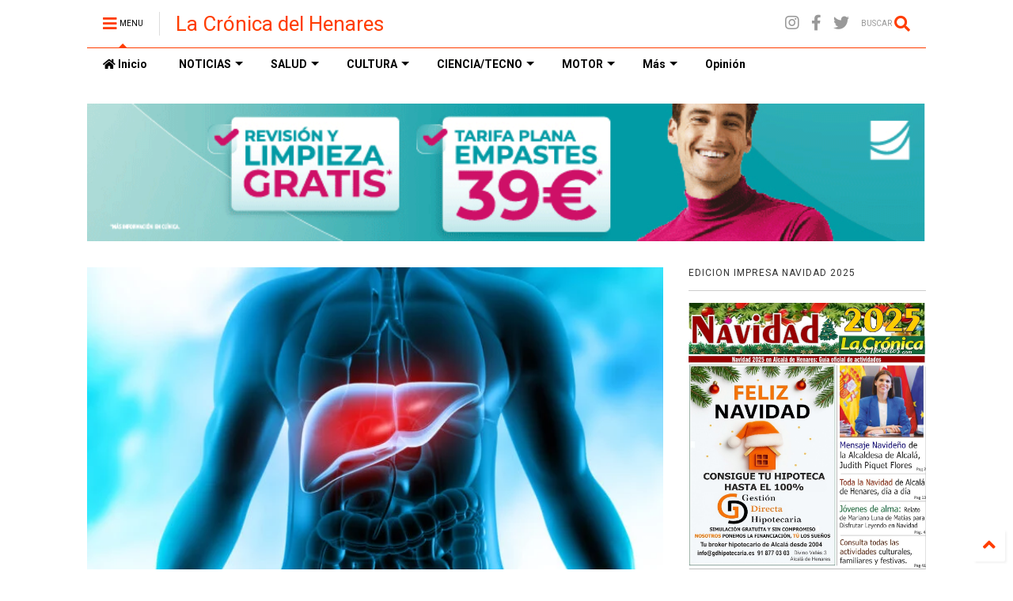

--- FILE ---
content_type: text/html
request_url: https://live-tag.creatopy.net/designs/35yr6yl/embed/standard/index.html?hash=35yr6yl&width=730&height=120&t=1768966099551&userId=965158&network=STANDARD&type=html5&gdpr=%24%7BGDPR%7D&gdpr_consent=%24%7BGDPR_CONSENT_1311%7D&responsive=true&oref=
body_size: 7398
content:
<!DOCTYPE html>
    <html>
        <head>
            <meta charset="UTF-8">
            <meta name="ad.size" content="width=730,height=120">
            
            
            
            
            
            <style data-styled="true" data-styled-version="6.1.13">*,html{box-sizing:border-box}.cWKKMR,.fLuhmM{width:100%;height:100%}.cgroup-hover .fLuhmM,.fLuhmM,.fLuhmM:hover{background-position:50% 50%;background-repeat:no-repeat;background-size:cover;background-image:url(./media/eac3c73dce4baa1ebb6b0ff153770994.gif)}.cAVfVy,.hJzxOl{position:absolute}html{-moz-osx-font-smoothing:grayscale;-webkit-font-smoothing:antialiased;text-rendering:optimizeLegibility}body,html{background:0 0;line-height:1.4;margin:0;padding:0}.hidden{display:none}.not-visible{visibility:hidden}.cWKKMR{cursor:pointer}.cAVfVy{perspective-origin:center}.ktWtxm{width:730px;height:120px;left:0;top:0;perspective:595px}.hJzxOl{width:100%;height:100%;perspective-origin:center}.jKVINY{width:730px;height:120px;overflow:hidden;background-color:#fff;background-image:none}</style>
            
            <script>
            window.creatopyEmbed={designData:{animations:[{type:"slide",id:1,duration:5e3,effOutDuration:0,effInDuration:0,crossTypeIn:"cross",crossTypeOut:"cross",stop:!1,elements:[]}],customAnimations:[],hasFonts:!1,useHandCursor:!1,loopCount:0,height:120,width:730,actions:{goToSlide:[],goToUrl:[{target:"_blank",url:"https://dentalcompany.es/tarifa-plana-de-empastes-y-limpieza-gratis/?utm_source=la_cronica_del_henares_meco&utm_medium=banner&utm_campaign=campana_enero_2026",elementId:3}]},fallbackImagePosition:{},geoLocation:{geo:"https://dco-g.live-tag.creatopy.net/g",geoGps:"https://dco-g.live-tag.creatopy.net/gl"},sqsStatsVanityUrl:"https://live-tag.creatopy.net/520783917495/stats-queue",JSONVersion:"BeHhxK.rEJkM587PVSW3_VBd3Rs_wb75",networkId:65,designHash:"35yr6yl",isAdServing:!0,fonts:[],fontsLocalPath:"./fonts/",processedVars:{},soasLayersSlideLocation:[]}};;
            !function(){"use strict";const e=window.creatopyEmbed.designData;function t(e){if(null==e)throw new Error("Unexpected null value");return e}function n(e,t){document.addEventListener("DOMContentLoaded",e,t)}function i(e){return document.getElementById(e)}function o(e){null==e||e.classList.add("hidden")}e.animations;const r=(...e)=>{const t=e.length>0&&void 0!==e[0]?e[0]:"clickTag",n=window.location.search.substring(1).split("".concat(t,"="));if(!n[1])return"";let i=n[1].replace(/&.+$/,"");try{i=decodeURIComponent(i)}catch(e){return""}return null==i.match(/(http(s)?:\/\/.)?(www\.)?[-a-zA-Z0-9@:%._+~#=]{2,256}\.[a-z]{2,8}\b([-a-zA-Z0-9@:%_+.~#?&//=]*)/g)?"":i};var s=(e,t)=>("&"===t.charAt(0)&&-1===e.indexOf("?")?t=t.replace("&","?"):"?"===t.charAt(0)&&e.indexOf("?")>-1&&(t=t.replace("?","&")),`${e}${t}`);const a=e=>{const t=e.currentTarget,n=t.getAttribute("href");(null==n?void 0:n.includes("mailto:"))||(null==n?void 0:n.includes("tel:"))||!n||(e.preventDefault(),e.stopPropagation(),c({target:t.getAttribute("target")||"_blank",url:n}))};function d(e){return window.clickTagUrlSuffix&&e?s(e,window.clickTagUrlSuffix):e}function c(t){const{processedVars:n}=e;let i=t.url||window.bannerURL,o=!1,{target:s}=t;if(n&&i){const e=Object.keys(n).find((e=>n[e]===i||i&&n[e]===`{clickurl}${encodeURIComponent(i)}`));e&&(i=e)}const a=String(i).indexOf("bsClickTAG");if("bsClickFunc"in window){if("function"!=typeof window.bsClickFunc)throw new Error('"bsClickFunc" is not a function');let e=i,n=null;return(String(i).indexOf("bsClickTAG")>=0||String(i).indexOf("clickTag")>=0||String(i).indexOf("clickTAG")>=0)&&(e=window[i],n=i),e&&e.indexOf("bsClickTAG")>=0?e=void 0:e&&(e=d(e)),window.bsClickFunc(e,t.target,n),!1}if(-1!==a||0===String(i).indexOf("clickTag")||0===String(i).indexOf("clickTAG")){const e=-1!==a?null==i?void 0:i.substr(a):i;i="function"==typeof window[e]?window[e]():window[e],i||-1===a||(i=r())}else{if(!i&&!1===window.goToURLWithoutBSURL)return!1;const e=r()||r("clickTAG"),t=e||window.clickTAG||window.clickTag;t&&(void 0===window.clickTag&&void 0===window.clickTAG&&i&&t!==i&&-1===t.indexOf(i)&&-1===t.indexOf(encodeURIComponent(i))?(i=d(i),o=!0,i=t+encodeURIComponent(i||"")):i=i&&["https:","mailto:","tel:"].some((e=>null==i?void 0:i.startsWith(e)))&&e&&e!==i&&-1===e.indexOf(i)&&-1===e.indexOf(encodeURIComponent(i))?e+encodeURIComponent(i):t,window.urlTarget&&(s=window.urlTarget))}i=function(e){return e&&0!==String(e).length?e.includes("://")||e.includes("mailto:")||e.includes("tel:")||e.includes("sms:")?e:"https://"+e:""}(i),window.creatopyEmbed.statsTrack&&window.creatopyEmbed.statsTrack.launch(),!o&&i&&(i=d(i)),window.bsOpenURL(i,s)}n((function(){var t;const{pdf:n}=e;if(n)return;const o=null==(t=e.actions)?void 0:t.goToUrl;null==o||o.forEach((e=>{var t;const n=null==(t=i(`element-${e.elementId}`))?void 0:t.querySelector('[data-type="action"]');if(!n)throw new Error(`Element with id ${e.elementId} not found`);n.addEventListener("click",(t=>{c(e),t.stopPropagation()}))}))}));var l=(e=>(e.ABNTEST="abntest",e.DYNAMIC="dynamic",e.LOOP="loop",e.SPECIFIC_ROW="specific_row",e))(l||{}),u=Object.defineProperty,w=Object.getOwnPropertySymbols,f=Object.prototype.hasOwnProperty,h=Object.prototype.propertyIsEnumerable,p=(e,t,n)=>t in e?u(e,t,{enumerable:!0,configurable:!0,writable:!0,value:n}):e[t]=n,g=(e,t)=>{for(var n in t||(t={}))f.call(t,n)&&p(e,n,t[n]);if(w)for(var n of w(t))h.call(t,n)&&p(e,n,t[n]);return e};const m=function(e){e=e.replace(/[[]/,"\\[").replace(/[\]]/,"\\]");const t=new RegExp("[\\?&]"+e+"=([^&#]*)").exec(location.search);return null==t?null:decodeURIComponent(t[1].replace(/\+/g," "))},v=e=>{if(e)return e.replace(/[{}]/g,"")},O=e=>e.indexOf("{")>=0?String(e).toLowerCase().substring(1,e.length-1):e,y={currentLocation:null,currentGpsLocation:null},b=e=>{return t=void 0,n=null,i=function*(){if(y.currentLocation)return y.currentLocation;if(!y.currentLocation)try{const t=yield fetch(`${e}?t=${(new Date).getTime()}`);y.currentLocation=yield t.json()}catch(e){return null}return y.currentLocation},new Promise(((e,o)=>{var r=e=>{try{a(i.next(e))}catch(e){o(e)}},s=e=>{try{a(i.throw(e))}catch(e){o(e)}},a=t=>t.done?e(t.value):Promise.resolve(t.value).then(r,s);a((i=i.apply(t,n)).next())}));var t,n,i};const T=Object.values({country:"{COUNTRY}",city:"{CITY}",region:"{REGION}",zipCode:"{ZIP_CODE}",countryCode:"{COUNTRY_CODE}",language:"{LANGUAGE}"}),S=e=>T.indexOf(e)>=0,E=e=>{if(!e||!e.length)return!1;for(let t=0;t<e.length;t++){const{macroCode:n}=e[t];if(S(n||""))return!0}return!1},C=(e,t)=>{const n=`{${e.toUpperCase()}}`;!function e(i){i.nodeType===Node.TEXT_NODE?i.nodeValue=function(e){const i=new RegExp(n,"gi");return e.replace(i,(e=>{return e===n?(i=t).charAt(0).toUpperCase()+i.slice(1):t;var i}))}(i.nodeValue||""):i.childNodes.forEach(e)}(document.body)};n((()=>{const{dynamicVars:t,feedJson:n,geoLocation:i}=e;let o;n&&(o=n.feedTargetId?n.feedTargetId:m("feedTargetId")||void 0);const r=t||[];if(o&&S(o)&&!r.find((({macroCode:e})=>e===o))){const e=(e=>{let t="";if("{LANGUAGE}"===e){let e=window.navigator.language;"en-US"!==e&&(e=e.split("-")[0]),t=e.toString().toUpperCase()}return t})(o);r.push({macroCode:o,defaultValue:e})}r&&i&&((e,t)=>{return n=function*(){let n={};if(E(e)){const e=yield b(t.geo);e&&(n=e)}e&&e.length&&e.forEach((({macroCode:e,defaultValue:t})=>{const i=O(e||""),o=m(i);let r=o||n[i]||t;o&&i.toUpperCase()===O(o).toUpperCase()&&!n[i]&&(r=t),i&&r&&C(i,r)}))},new Promise(((e,t)=>{var i=e=>{try{r(n.next(e))}catch(e){t(e)}},o=e=>{try{r(n.throw(e))}catch(e){t(e)}},r=t=>t.done?e(t.value):Promise.resolve(t.value).then(i,o);r((n=n.apply(void 0,null)).next())}));var n})(r,i)}));const k="{TARGET_ID}",I="{FEED_ROW}";var A=Object.defineProperty,L=Object.defineProperties,W=Object.getOwnPropertyDescriptors,x=Object.getOwnPropertySymbols,P=Object.prototype.hasOwnProperty,R=Object.prototype.propertyIsEnumerable,N=(e,t,n)=>t in e?A(e,t,{enumerable:!0,configurable:!0,writable:!0,value:n}):e[t]=n,U=(e,t,n)=>new Promise(((i,o)=>{var r=e=>{try{a(n.next(e))}catch(e){o(e)}},s=e=>{try{a(n.throw(e))}catch(e){o(e)}},a=e=>e.done?i(e.value):Promise.resolve(e.value).then(r,s);a((n=n.apply(e,t)).next())}));function D(){return U(this,null,(function*(){var t;const n=m("liveFeedVariation");if(n===l.LOOP)return;const{feedRow:i,feedTargetId:o}=yield function(){return t=this,n=null,i=function*(){var t;const{geoLocation:n}=e;let{feedRow:i,feedTargetId:o,duplicateTargetIdOrder:r}=(null==(t=e)?void 0:t.feedJson)||{};if(!i&&!o){const e=m("feedRow");e&&(e===I?i=e:v(e)&&(i=(parseInt(e)-1).toString()));const t=m("feedTargetId");if(t)if(t===k)o=t;else{if(S(t)){const e=yield b(null==n?void 0:n.geo);e?(o=e[O(t)],window.creatopyEmbed.designData.feedJson&&(window.creatopyEmbed.designData.feedJson.geoLocationTargetValue=o)):o=void 0}else o=t;o=v(o)}}if(!r){const e=m("duplicateTargetIdOrder");e&&"{DUPLICATE_TARGET_ID_ORDER}"!==e&&(r=e)}return{feedRow:i,feedTargetId:o,duplicateTargetIdOrder:r}},new Promise(((e,o)=>{var r=e=>{try{a(i.next(e))}catch(e){o(e)}},s=e=>{try{a(i.throw(e))}catch(e){o(e)}},a=t=>t.done?e(t.value):Promise.resolve(t.value).then(r,s);a((i=i.apply(t,n)).next())}));var t,n,i}();let r=o;const s=n===l.ABNTEST,{feedTargetColumn:a}=window.creatopyEmbed.designData.feedJson||{};if(s&&a){const e=(e=>{const t=window.creatopyEmbed.designData.feedRowData;if(!t||!e)return;const n=t[e];return void 0!==n?function(e){return(t=e)&&"object"==typeof t&&"url"in t?e.url:e;var t}(n):void 0})(a);void 0!==e&&(r=e)}(null==(t=window.creatopyEmbed.designData.feedJson)?void 0:t.geoLocationTargetValue)&&(r=window.creatopyEmbed.designData.feedJson.geoLocationTargetValue);const d=r||(i===I?i:i?(Number(i)+1).toString():void 0);return d===k||d===I?"fallback_to_design":d}))}function j(){const e={},t=window.location.search.substring(1).split("&");if(t.length<=0)return e;for(let n=0;n<t.length;n++){const i=t[n].split("="),o=decodeURIComponent(i[0]),r=decodeURIComponent(i[1]);""!==r&&""!==o&&(e[o]=r)}return e}const M={Android(){return navigator.userAgent.match(/Android/i)},BlackBerry(){return navigator.userAgent.match(/BlackBerry/i)},iOS(){return navigator.userAgent.match(/iPhone|iPad|iPod/i)},Opera(){return navigator.userAgent.match(/Opera Mini/i)},Windows(){return navigator.userAgent.match(/IEMobile/i)},any(){return M.Android()||M.BlackBerry()||M.iOS()||M.Opera()||M.Windows()}};var V=class{constructor(e){this.hash=e.hash,this.networkId=e.networkId||null,this.timestamp=e.timestamp||null,this.JSONVersion=e.JSONVersion||null,this.uniqueViewId=`${Date.now()}_${e.hash}_${Math.random().toString(16).replace(/\./g,"")}`,this.params={h:this.hash,t:"c",tt:this.timestamp,x:null,y:null,n:this.networkId,f:null,eid:null,s:null,jv:this.JSONVersion,uv:this.uniqueViewId},this.userLocation={}}track(){return U(this,null,(function*(){const{oref:e,ot:t,ab:n,tag:i}=j()||{},o={h:this.hash,t:"v",uv:this.uniqueViewId,d:function(){const e=navigator.userAgent.match(/(ipad|android|windows phone|silk|blackberry|iemobile)/i),t=function(){const e=window.devicePixelRatio||1;let t=window.screen.width?window.screen.width:0,n=window.screen.height?window.screen.height:0;return function(){let e,t=!1,n=!1;return"Android"===function(){let e;const t=navigator.userAgent,n=[{s:"Windows 10",r:/(Windows 10.0|Windows NT 10.0)/},{s:"Windows 8.1",r:/(Windows 8.1|Windows NT 6.3)/},{s:"Windows 8",r:/(Windows 8|Windows NT 6.2)/},{s:"Windows 7",r:/(Windows 7|Windows NT 6.1)/},{s:"Windows Vista",r:/Windows NT 6.0/},{s:"Windows Server 2003",r:/Windows NT 5.2/},{s:"Windows XP",r:/(Windows NT 5.1|Windows XP)/},{s:"Windows 2000",r:/(Windows NT 5.0|Windows 2000)/},{s:"Windows ME",r:/(Win 9x 4.90|Windows ME)/},{s:"Windows 98",r:/(Windows 98|Win98)/},{s:"Windows 95",r:/(Windows 95|Win95|Windows_95)/},{s:"Windows NT 4.0",r:/(Windows NT 4.0|WinNT4.0|WinNT|Windows NT)/},{s:"Windows CE",r:/Windows CE/},{s:"Windows 3.11",r:/Win16/},{s:"Windows Phone",r:/Windows Phone|iemobile|WPDesktop/},{s:"Chrome OS",r:/\bCrOS\b/},{s:"Android",r:/Android/},{s:"Open BSD",r:/OpenBSD/},{s:"Sun OS",r:/SunOS/},{s:"Linux",r:/(Linux|X11)/},{s:"iOS",r:/(iPhone|iPad|iPod)/},{s:"Mac OS X",r:/Mac OS X/},{s:"Mac OS",r:/(MacPPC|MacIntel|Mac_PowerPC|Macintosh)/},{s:"QNX",r:/QNX/},{s:"UNIX",r:/UNIX/},{s:"BeOS",r:/BeOS/},{s:"OS/2",r:/OS\/2/},{s:"Search Bot",r:/(nuhk|Googlebot|Yammybot|Openbot|Slurp|MSNBot|Ask Jeeves\/Teoma|ia_archiver)/}];for(const i in n){const o=n[i];if(o.r.test(t)){e=o.s;break}}return e?(/Windows/.test(e)&&!/Windows Phone/.test(e)&&(e="Windows"),/Mac OS/.test(e)&&(e="Macintosh"),/Windows|Windows Phone|Macintosh|Linux|Android|iOS|Chrome OS/.test(e)||(e="Other"),e):e}()&&(e=navigator.userAgent.match(/firefox/i),t=!!e&&e.length>0,e=navigator.userAgent.match(/chrome/i),n=!!e&&e.length>0,!t&&!n)}()&&(t/=e,t=Math.round(t),n/=e,n=Math.round(n)),`${t}x${n}`}().split("x");return!!(e&&e.length>0&&(parseInt(t[0])>=960||parseInt(t[1])>=960))}()?"tablet":M.any()?"mobile":"desktop",ua:window.navigator.userAgent,r:e||document.referrer,tz:(new Date).getTimezoneOffset()};this.userLocation=g(g({},y.currentLocation||{}),y.currentGpsLocation||{}),Object.keys(this.userLocation).length>0&&(this.params.l=this.userLocation,o.l=this.userLocation),t&&(o.ot=t),n&&(o.ab=n),i&&(o.tag=i),void 0!==this.JSONVersion&&(o.jv=this.JSONVersion);const r=yield D();void 0!==r&&(o.f=r),this.timestamp&&(o.tt=this.timestamp),this.networkId&&(o.n=this.networkId),o.cb=(new Date).getTime(),o.en=!0,this.sendStatsData(o)}))}sendStatsData(e){const t=`${this.getStatsRequestUrl()}?Action=SendMessage&MessageBody=${encodeURIComponent(JSON.stringify(e))}`;this.sendSQSRequest(t)}sendSQSRequest(e){const t=new XMLHttpRequest;return t.open("GET",e,!0),t.send(),t}getStatsRequestUrl(){return window.creatopyEmbed.designData.sqsStatsVanityUrl}launch(){const e=Object.keys(this.params).filter((e=>null!==this.params[e]&&void 0!==this.params[e])).reduce(((e,t)=>((e,t)=>L(e,W(t)))(((e,t)=>{for(var n in t||(t={}))P.call(t,n)&&N(e,n,t[n]);if(x)for(var n of x(t))R.call(t,n)&&N(e,n,t[n]);return e})({},e),{[t]:this.params[t]})),{}),{ab:t,tag:n}=j()||{};t&&(e.ab=t),n&&(e.tag=n),this.sendStatsData(e),this.params.eid=null}},G=(e=>(e.MOVE="move",e.ROTATE="rotate",e.SCALE="scale",e.OPACITY="opacity",e.BLUR="blur",e))(G||{});function _(e){return"slide"===(null==e?void 0:e.type)}Object.values(G);var $=Object.defineProperty,B=Object.defineProperties,J=Object.getOwnPropertyDescriptors,q=Object.getOwnPropertySymbols,X=Object.prototype.hasOwnProperty,F=Object.prototype.propertyIsEnumerable,z=(e,t,n)=>t in e?$(e,t,{enumerable:!0,configurable:!0,writable:!0,value:n}):e[t]=n,Y=(e,t)=>{for(var n in t||(t={}))X.call(t,n)&&z(e,n,t[n]);if(q)for(var n of q(t))F.call(t,n)&&z(e,n,t[n]);return e},Q=(e,t)=>B(e,J(t));class H extends EventTarget{dispatchTypedEvent(e,t){return super.dispatchEvent(t)}}const Z=new H,K=(e,t,n)=>{const i=new CustomEvent(e,Y({detail:t},n));return Z.dispatchTypedEvent(e,i)},ee=Z.addEventListener.bind(Z);function te(e){o(e.slideElement),K("hideSlide",e)}function ne(e){K("stopSlide",e)}function ie(e){K("playSlide",Q(Y({},e),{source:"native"}))}Z.removeEventListener.bind(Z);const oe=new class{constructor(){this.timeOuts={}}get(e){return this.timeOuts[e]||(this.timeOuts[e]=[]),this.timeOuts[e]}add(e,t){this.timeOuts[e]||(this.timeOuts[e]=[]),this.timeOuts[e].push(t)}clear(e){this.timeOuts[e]&&this.timeOuts[e].forEach((e=>{clearTimeout(e)})),this.timeOuts[e]=[]}clearAll(){Object.keys(this.timeOuts).forEach((e=>{this.clear(+e)}))}};n((function(){const{preview:n,noAnimation:r}=e,s=()=>e.animations.filter(_),a=()=>s().map((e=>i(`slide-${e.id}`)));if(r)return;const d=window.setTimeout;let c;ee("playSlide",(function(n){const{slide:i,slideIndex:o,slideElement:r,currentLoopCount:l,source:u,advanceTime:w=0}=n.detail,f=s(),h=a(),p=e.loopCount;var g;null==(g=r)||g.classList.remove("hidden");const m=i.id;oe.clear(m);let v=i.effInDuration;if(0===o&&0===l&&(v=0),"native"!==u&&(oe.clear(c.slide.id),c.slideIndex!==o&&te(Q(Y({},c),{currentLoopCount:l}))),i.stop)i.duration+v-w>0&&oe.add(m,d((()=>{ne(Y({},n.detail))}),i.duration+v-w));else{const e=o>=f.length-1,s=e?l+1:l;if(p>0&&e&&s>=p)oe.add(m,d((()=>{ne(Y({},n.detail))}),i.duration+v-1-w));else{const n=i.duration+v-w;oe.add(m,d((()=>{const n=e?0:o+1,a=t(h[n]);ie({slideIndex:n,slideElement:a,slide:f[n],currentLoopCount:s,advanceTime:w>i.duration&&w<i.duration+i.effOutDuration?i.duration-w:0});const c=a!==r;i.effOutDuration>0?c&&oe.add(m,d((()=>{te({slideIndex:o,slideElement:r,slide:i,currentLoopCount:l})}),i.effOutDuration)):c&&requestAnimationFrame((()=>{te({slideIndex:o,slideElement:r,slide:i,currentLoopCount:l})}))}),n))}}c=n.detail})),ee("stopSlide",(function({detail:{slide:{id:e}}}){oe.clear(e)})),ee("designReady",(()=>{const e=s(),i=a();i.forEach((e=>{o(e)})),!(null==n?void 0:n.active)&&i.length&&requestAnimationFrame((()=>{ie({slideIndex:0,slideElement:t(i[0]),slide:e[0],currentLoopCount:0})}))}))})),window.creatopyEmbed.eventManager=Z;const re=(e,t=null)=>{let n=t;const i=window.location.search;if(i){const t=i.substr(1).split("&");for(const i of t){const[t,o]=i.split("=",2);if(t===e){n=o;break}}}return n};function se(){"complete"!==document.readyState?setTimeout(se,50):K("readyCheckComplete","document")}ee("designReady",(()=>{const{JSONVersion:t,networkId:n,designHash:i,isAdServing:o}=e;if(!o)return;const r=new V({hash:i||"",timestamp:re("timestamp","")||"",JSONVersion:t,networkId:n});window.creatopyEmbed.statsTrack=r,r.track()}));let ae=!1;const de=[];function ce(e,t){const n=window.innerWidth/e,i=window.innerHeight/t;return Math.min(n,i)}var le;ee("readyCheckAdd",(e=>{de.push(e.detail)})),ee("readyCheckComplete",(e=>{de.includes(e.detail)&&de.splice(de.indexOf(e.detail),1),0===de.length&&(ae||(ae=!0,t(i("designContainer")).classList.remove("not-visible"),K("designReady",!0),window.designReady=!0))})),n((function(){K("readyCheckAdd","document"),setTimeout(se,0);const e=r()||r("clickTAG")||window.clickTAG||window.clickTag||window.bannerURL;if(e){const n=t(i("designContainer"));n.style.cursor="pointer",n.addEventListener("click",(()=>{c({url:window.bannerURL||e,target:window.urlTarget||"_blank"})}))}document.querySelectorAll(".text-content a").forEach((e=>{var t;const n=null!=(t=null==e?void 0:e.getAttribute("data-href"))?t:"";n&&e.setAttribute("href",n),e.removeEventListener("click",a),e.addEventListener("click",a)}))})),window.getClickTagValue=r,le=()=>{var t;const{width:n,height:o}=e,r=ce(n,o),s=null==(t=i("designContainer"))?void 0:t.style;if(!s)throw new Error("designContainer not found");r>0&&(s.transform=`scale(${ce(n,o)})`,s.transformOrigin="0 0 0"),window.addEventListener("resize",(()=>{s.transform=`scale(${ce(n,o)})`,s.transformOrigin="0 0 0"}))},window.addEventListener("load",le,undefined)}();
            
            
            
            window.bsOpenURL = function (url, target) { if (url && url.length > 0) { window.open(url, target); } }
            window.goToURLWithoutBSURL = true;
            
            
            
            
        function parseAdTagExternalTrackingUrls(urls) {
            for(var i = 0;i < urls.length; i++) {
                document.createElement("img").src=urls[i];
            };
        }
    
                document.addEventListener('click', function() {
                    
        parseAdTagExternalTrackingUrls([""]);
    
                });
                window.addEventListener('load', function() {
                    
        parseAdTagExternalTrackingUrls([""]);
    
                });
                document.addEventListener('DOMContentLoaded', function() {
                    
        parseAdTagExternalTrackingUrls([""]);
    
                });
        parseAdTagExternalTrackingUrls([""]);
    
            </script>
            
            
            
            
        </head>
        <body>
            
            <div class="sc-fIfZzT jKVINY not-visible" id="designContainer"><div id="slide-1" class="sc-edmcci hJzxOl"><div data-eltype="image" id="element-3" class="sc-gcfzXs sc-hGZxvd cAVfVy ktWtxm"><div data-type="action" class="sc-blHHSb cWKKMR"><div id="c-3" class="sc-giBObj fLuhmM"></div></div></div></div></div>
            
        </body>
    </html>

--- FILE ---
content_type: text/html
request_url: https://live-tag.creatopy.net/designs/5e011yk/embed/standard/index.html?hash=5e011yk&width=300&height=300&t=1768966100310&userId=965158&network=STANDARD&type=html5&responsive=true&oref=
body_size: 3302
content:
<!DOCTYPE html>
<html>
    <head>
        <meta charset="UTF-8">
        <meta name="ad.size" content="width=300,height=300">
        
        <title></title>
        
        <style>:root{--retina-src:''}html{box-sizing:border-box;-moz-osx-font-smoothing:grayscale;-webkit-font-smoothing:antialiased;text-rendering:optimizeLegibility}body,html{background:transparent;line-height:1.4;margin:0;padding:0;-webkit-perspective:1000;-webkit-backface-visibility:hidden;backface-visibility:hidden;perspective:1000;-webkit-transform:translate3d(0,0,0);transform:translate3d(0,0,0)}*{box-sizing:border-box}#bs{overflow:hidden}#bs .bs-helper{height:100%;left:0;top:0;width:100%;z-index:-1}
.background{background:50% 50% no-repeat;background-size:cover}.background-stretch{background-size:100% 100%}.background-crop{background:no-repeat 50% 50%;background-size:cover}.background-mask{background-repeat:no-repeat;background-size:auto auto}.background-aspect{background:no-repeat 50% 50%;background-size:contain}.background-tile{background-repeat:repeat}.slide{height:100%;left:0;overflow:hidden;position:absolute;top:0;transition:none;width:100%;-webkit-perspective-origin:center;perspective-origin:center}
.slide>.slide-hover{display:none;height:100%;left:0;position:absolute;top:0;width:100%}.slide.buildin>.slide-hover,.slide.buildout>.slide-hover{display:block}.element{position:absolute;perspective-origin:center;-webkit-perspective-origin:center}.element,.element>.eff-helper{-webkit-transform-style:preserve-3d;transform-style:preserve-3d;transform:translate3d(0,0,0) scale(1) perspective(1000px);-webkit-transform:translate3d(0,0,0) scale(1) perspective(1000px);-webkit-backface-visibility:hidden;backface-visibility:hidden;-webkit-font-smoothing:antialiased;-moz-osx-font-smoothing:grayscale;text-rendering:optimizeLegibility}
@media all and (-ms-high-contrast:none){.element{transform-style:preserve-3d;-webkit-transform-style:preserve-3d}.element>.eff-helper{transform:none;-webkit-transform:none}}@supports(-ms-ime-align:auto){.element{-webkit-transform-style:flat;transform-style:flat}}.element .text,.countdown{line-height:1.4;margin:0;white-space:pre-line;word-break:normal;word-wrap:break-word;font-variant-ligatures:none}.element .text.boundary{word-wrap:normal;text-wrap:pretty}.element .text.autoscrollBoundary{overflow-y:auto;overflow-x:hidden}
.element .svg.autoscrollBoundary::-webkit-scrollbar,.element .text.autoscrollBoundary::-webkit-scrollbar{width:6px}.element .svg.autoscrollBoundary::-webkit-scrollbar-track,.element .text.autoscrollBoundary::-webkit-scrollbar-track{background:transparent}.element .svg.autoscrollBoundary::-webkit-scrollbar-thumb,.element .text.autoscrollBoundary::-webkit-scrollbar-thumb{background-color:#bdbdbd;border-radius:8px}.element .svg.autoscrollBoundary::-webkit-scrollbar-thumb:hover,.element .text.autoscrollBoundary::-webkit-scrollbar-thumb:hover{background-color:#757575}
.element .text.autoscrollBoundary a{text-decoration-color:transparent}.element .shape{height:100%;width:100%}.element .shape.circle{border-radius:50%}.element .embed{height:100%;overflow:hidden;width:100%}.element .svg.autoscrollBoundary{overflow-y:auto;overflow-x:hidden;display:block}.element .svg.autoscrollBoundary img{width:100%;height:auto}.element .svg,.element .svg img{width:100%;height:100%;display:-webkit-box;display:-ms-flexbox;display:flex;-webkit-box-align:center;-ms-flex-align:center;align-items:center;-webkit-box-pack:center;-ms-flex-pack:center;justify-content:center;transform:perspective(1px)}
.element .menu{-webkit-align-content:center;align-content:center;-webkit-flex-wrap:nowrap;flex-wrap:nowrap;overflow:hidden;white-space:nowrap;display:flex}.element .menu label{cursor:pointer;display:inline-block;flex:1 1 auto;text-align:center;-webkit-touch-callout:none;-webkit-user-select:none;-moz-user-select:none;-ms-user-select:none;user-select:none}.element .menu label span{display:inline-block;position:relative;white-space:nowrap}.element .menu.ie9{display:table;table-layout:auto}
.element .menu.ie9 label{display:table-cell;padding:0 5px}.bs-btn{-webkit-touch-callout:none;-webkit-user-select:none;-moz-user-select:none;-ms-user-select:none;user-select:none;overflow:hidden;border-radius:.01px}.bs-btn label{cursor:pointer;float:left;margin:0;position:relative;text-align:center;width:100%;top:50%;transform:translateY(-50%);white-space:nowrap}.bs-btn.no-hand-cursor label,.bs-btn.no-hand-cursor div{cursor:default}.bs-image{height:100%;width:100%}.bs-clipart,.bs-clipart-blur{height:100%;position:relative;width:100%}
.bs-clipart svg{position:absolute}.image-stretch{background-size:100% 100%}.image-crop{background:no-repeat 50% 50%;background-size:cover}.image-mask{background-repeat:no-repeat;background-size:auto auto}.image-aspect{background:no-repeat 50% 50%;background-size:contain}.image-tile{background-repeat:repeat}.eff-helper{width:100%;height:100%}.action-container{width:100%;height:100%;display:block;text-decoration:none}.bs-video{-o-object-fit:cover;object-fit:cover;-o-object-position:center;object-position:center;outline:0}
.hide-media-controls::-webkit-media-controls{display:none}@media only screen and (-webkit-min-device-pixel-ratio:2),only screen and (min--moz-device-pixel-ratio:2),only screen and (-o-min-device-pixel-ratio:2/1),only screen and (min-device-pixel-ratio:2),only screen and (min-resolution:192dpi),only screen and (min-resolution:2dppx){.retina{background-image:var(--retina-src) !important}}.row-item .feedLinks{color:inherit;text-decoration:inherit}</style>
        <script type="text/javascript">
        function parseAdTagExternalTrackingUrls(urls) {
            for(var i = 0;i < urls.length; i++) {
                document.createElement("img").src=urls[i];
            };
        }
    
                document.addEventListener('click', function() {
                    
        parseAdTagExternalTrackingUrls([""]);
    
                });
                window.addEventListener('load', function() {
                    
        parseAdTagExternalTrackingUrls([""]);
    
                });
                document.addEventListener('DOMContentLoaded', function() {
                    
        parseAdTagExternalTrackingUrls([""]);
    
                });
        parseAdTagExternalTrackingUrls([""]);
    </script>
        <script src="99eb832edd2e38e907253189866d2251.js" type="text/javascript"></script>
        <script type="text/javascript">
            window.bsOpenURL = function(url,target){if(url&&url.length>0){window.open(url,target)}}
            
        </script>
        <script type="text/javascript">
            
            
            window.mediaPlayTimeout = [];
            window.goToURLWithoutBSURL = true;
            window.bannerURL = "";
            window.bannerConfig = {"startSlide":0,"noAnimation":false,"preview":false,"printScreen":false,"showOnlyOneSlide":false,"video":false,"download":false,"showWatermark":false,"networkId":65,"env":"live","watermark":{"show":false},"s3Url":"https://live-tag.creatopy.net/","photosUrl":"https://live-tag.creatopy.net/assets/media/","embedUrl":"https://live-tag.creatopy.net/designs/5e011yk/embed/standard/","watermarkUrl":null,"sqsStatsVanityUrl":"https://live-tag.creatopy.net/520783917495/stats-queue","feedUrl":"https://live-tag.creatopy.net/assets/feed/","fogImages":"https://live-tag.creatopy.net/public/images/","geoLocation":"https://dco-g.live-tag.creatopy.net/g","geoGpsLocation":"https://dco-g.live-tag.creatopy.net/gl","JSONVersion":"Lit5hGmjU4fBaTPjdHsECEElbpRY0q_8","urlSuffix":"","isCustomEmbed":true};
            window.bannerJson = {"banner":{"properties":{"width":300,"height":300,"loop":false,"loopCount":0,"bannerUrl":"","urlTarget":"_blank","useHandCursor":false,"backgroundColor":{"borderColor":"#3d3d3d","scolor":"rgba(255,255,255,1)","type":"solid","gradColors":null,"rgradPos":null,"backgroundRotation":null,"contentScale":100,"scaleMode":"crop","useBorder":false,"horizontalAlign":"center","verticalAlign":"middle","contentOffsetX":50,"contentOffsetY":50,"originalWidth":0,"originalHeight":0,"url":null,"hqUrl":null,"source":null,"hash":null,"licensing":false},"useAsClickTag":false,"retina":true,"retinaOnly":false,"fallbackImage":false},"elements":[{"type":"slide","properties":{"backgroundColor":{"borderColor":"#3d3d3d","scolor":"rgba(255,255,255,1)","type":"none","gradColors":null,"rgradPos":null,"backgroundRotation":null,"contentScale":100,"scaleMode":"crop","useBorder":false,"horizontalAlign":"center","verticalAlign":"middle","contentOffsetX":50,"contentOffsetY":50,"originalWidth":0,"originalHeight":0,"url":null,"hqUrl":null,"source":null,"hash":null,"licensing":false},"duration":6,"id":1,"bannersetElementId":3,"stopSlide":false,"transition":{"type":"none","crosstype":"hide","direction":"l2r","duration":1,"wordsDuration":0.5,"wordsAppearOrder":"l2r","delay":0,"tween":"Strong","ease":"easeOut","slidePosX":50,"slidePosY":0,"alphaOffset":0,"slideOffset":100,"blurAmount":5,"zoom":10,"preset":"none","advancedProperties":{"move":[],"rotate":[],"scale":[],"opacity":[],"blur":[]},"color":"#FFFFFF","shadowLength":5},"guidelines":{"v":[],"h":[]}},"elements":[{"type":"layer","layerType":"image","properties":{"type":"layer","id":5,"bannersetElementId":5,"elementCategory":null,"layerType":"image","elementType":"layer","blendMode":"normal","opacity":100,"rotation":0,"x":0,"y":0,"width":300.00000000000006,"height":296,"actions":[{"event":"click","type":"gotoURL","target":"_blank","url":"https:\/\/gruporome.stihl-tienda.es\/?_gl=1*5y6nvn*_ga*MTUwODY0OTM2OS4xNjQ3NTEzOTg5*_ga_G8ZD67Y14Z*MTY1MDI3MDk2OS41LjEuMTY1MDI3MTA2MS4zMg","useHandCursor":true}],"locked":false,"lockedProperties":[],"visible":true,"group":null,"mediaFolderId":null,"originalName":"STIHL_PRIMAVERA_ES_BANNER_ES_300x300","openAdvancedProperties":false,"hiddenOnSlides":[],"url":"d413nx1","scaleMode":"crop","horizontalAlign":"center","verticalAlign":"middle","contentScale":100,"contentOffsetX":50,"contentOffsetY":50,"originalWidth":300,"originalHeight":300,"cropData":null,"source":"brandKit","hash":"e6eaac82-22c0-4465-8f82-03d1f9c706ec","editPermissions":{"active":true,"permissions":{"image":{"active":true,"contentChange":{"active":true,"upload":true,"aiGenerated":true,"brandKit":true,"stock":true,"url":true},"focalPoint":{"active":true},"aiEdit":{"active":true}},"svg":{"active":true,"contentChange":{"active":true},"color":{"active":true}},"video":{"active":true,"contentChange":{"active":true,"upload":true,"brandKit":true,"stock":true},"trim":{"active":true}},"sizeChange":{"active":true},"positionChange":{"active":true}}},"localUrl":"42b7abe292a34c575d7e5ee3c3aa4a56.jpg","backupUrl":"d41d8cd98f00b204e9800998ecf8427e"}},{"type":"layer","layerType":"shape","properties":{"id":6,"bannersetElementId":6,"elementCategory":null,"opacity":100,"rotation":0,"x":0,"y":0,"width":300.00000000000006,"height":296,"actions":[{"event":"click","type":"gotoURL","target":"_blank","url":"https:\/\/gruporome.com\/","useHandCursor":true}],"locked":false,"lockedProperties":[],"visible":true,"hiddenOnSlides":[],"group":null,"mediaFolderId":null,"originalName":null,"openAdvancedProperties":false,"type":"rectangle","backgroundColor":{"borderColor":"#3d3d3d","scolor":"rgba(255, 255, 255, 0.02)","type":"solid","gradColors":null,"rgradPos":null,"backgroundRotation":null,"contentScale":100,"scaleMode":"crop","useBorder":false,"horizontalAlign":"center","verticalAlign":"middle","contentOffsetX":50,"contentOffsetY":50,"originalWidth":0,"originalHeight":0,"url":null,"hqUrl":null,"source":null,"hash":null,"licensing":false},"border":{"color":"rgba(0, 0, 0, 1)","weight":0,"radius":0},"cropData":{"x":90,"y":90,"width":120,"height":120},"blendMode":"normal","editPermissions":{"active":true,"permissions":{"image":{"active":true,"contentChange":{"active":true,"upload":true,"aiGenerated":true,"brandKit":true,"stock":true,"url":true},"focalPoint":{"active":true},"aiEdit":{"active":true}},"color":{"active":true},"sizeChange":{"active":true},"positionChange":{"active":true}}}}}]}],"groups":{"3":{}}},"hash":"5e011yk"};
            window.urlTarget = "_blank";
        </script>
        
        <script type="text/javascript">window.initStats();</script>
    </head>
    <body><div id="bs"></div></body>
</html>


--- FILE ---
content_type: text/html
request_url: https://live-tag.creatopy.net/designs/z2lkylj/embed/standard/index.html?hash=z2lkylj&width=730&height=120&t=1768966100035&userId=965158&network=STANDARD&type=html5&oref=
body_size: 8128
content:
<!DOCTYPE html>
    <html>
        <head>
            <meta charset="UTF-8">
            <meta name="ad.size" content="width=730,height=120">
            
            
            
            
            <link rel="stylesheet" href="https://fonts.googleapis.com/css2?family=IBM%20Plex%20Sans:wght@500">
            <style data-styled="true" data-styled-version="6.1.13">*,html{box-sizing:border-box}.cWKKMR,.fLuhmM,.gEySgo{width:100%;height:100%}.cgroup-hover .fLuhmM,.fLuhmM,.fLuhmM:hover{background-position:50% 50%;background-repeat:no-repeat;background-size:cover;background-image:url(./media/eac3c73dce4baa1ebb6b0ff153770994.gif)}.cAVfVy,.hJzxOl{position:absolute}html{-moz-osx-font-smoothing:grayscale;-webkit-font-smoothing:antialiased;text-rendering:optimizeLegibility}body,html{background:0 0;line-height:1.4;margin:0;padding:0}.hidden{display:none}.not-visible{visibility:hidden}.cWKKMR{cursor:pointer}.fUYFHA{font-variant-ligatures:normal;line-height:1.1;letter-spacing:0;text-align:left;word-wrap:break-word}.fefexJ{font-family:'IBM Plex Sans';font-weight:500;font-style:normal;font-size:15.1697px;white-space:pre-line}.dKidON{color:#000;text-transform:none;text-decoration:none}.fdSzgw{color:#fff}.cAVfVy{perspective-origin:center}.erZRMz{width:80.5926px;height:33px;left:6px;top:83px;perspective:79.51px}.ktWtxm{width:730px;height:120px;left:0;top:0;perspective:595px}.hJzxOl{width:100%;height:100%;perspective-origin:center}.jyVDfr{width:730px;height:120px;overflow:hidden;background-color:#fff;background-image:none}</style>
            
            <script>
            window.creatopyEmbed={designData:{animations:[{type:"slide",id:1,duration:4e3,effOutDuration:0,effInDuration:0,crossTypeOut:"hide",stop:!1,elements:[]}],customAnimations:[],hasFonts:!0,useHandCursor:!1,loopCount:0,height:120,width:730,actions:{goToSlide:[],goToUrl:[{target:"_blank",url:"https://dentalcompany.es/tarifa-plana-de-empastes-y-limpieza-gratis/?utm_source=la_cronica_del_henares_meco&utm_medium=banner&utm_campaign=campana_enero_2026",elementId:6}]},fallbackImagePosition:{},geoLocation:{geo:"https://dco-g.live-tag.creatopy.net/g",geoGps:"https://dco-g.live-tag.creatopy.net/gl"},sqsStatsVanityUrl:"https://live-tag.creatopy.net/520783917495/stats-queue",JSONVersion:"rMcTIt7_w6P1.PJxjkDgNA_PqSTRgF7V",networkId:65,designHash:"z2lkylj",isAdServing:!0,fonts:[{fontName:"IBM Plex Sans"}],fontsLocalPath:"./fonts/",processedVars:{},soasLayersSlideLocation:[]}};;
            !function(){"use strict";const e=window.creatopyEmbed.designData;function t(e){if(null==e)throw new Error("Unexpected null value");return e}function n(e,t){document.addEventListener("DOMContentLoaded",e,t)}function o(e){return document.getElementById(e)}function i(e){null==e||e.classList.add("hidden")}e.animations;const r=(...e)=>{const t=e.length>0&&void 0!==e[0]?e[0]:"clickTag",n=window.location.search.substring(1).split("".concat(t,"="));if(!n[1])return"";let o=n[1].replace(/&.+$/,"");try{o=decodeURIComponent(o)}catch(e){return""}return null==o.match(/(http(s)?:\/\/.)?(www\.)?[-a-zA-Z0-9@:%._+~#=]{2,256}\.[a-z]{2,8}\b([-a-zA-Z0-9@:%_+.~#?&//=]*)/g)?"":o};var s=(e,t)=>("&"===t.charAt(0)&&-1===e.indexOf("?")?t=t.replace("&","?"):"?"===t.charAt(0)&&e.indexOf("?")>-1&&(t=t.replace("?","&")),`${e}${t}`);const a=e=>{const t=e.currentTarget,n=t.getAttribute("href");(null==n?void 0:n.includes("mailto:"))||(null==n?void 0:n.includes("tel:"))||!n||(e.preventDefault(),e.stopPropagation(),c({target:t.getAttribute("target")||"_blank",url:n}))};function d(e){return window.clickTagUrlSuffix&&e?s(e,window.clickTagUrlSuffix):e}function c(t){const{processedVars:n}=e;let o=t.url||window.bannerURL,i=!1,{target:s}=t;if(n&&o){const e=Object.keys(n).find((e=>n[e]===o||o&&n[e]===`{clickurl}${encodeURIComponent(o)}`));e&&(o=e)}const a=String(o).indexOf("bsClickTAG");if("bsClickFunc"in window){if("function"!=typeof window.bsClickFunc)throw new Error('"bsClickFunc" is not a function');let e=o,n=null;return(String(o).indexOf("bsClickTAG")>=0||String(o).indexOf("clickTag")>=0||String(o).indexOf("clickTAG")>=0)&&(e=window[o],n=o),e&&e.indexOf("bsClickTAG")>=0?e=void 0:e&&(e=d(e)),window.bsClickFunc(e,t.target,n),!1}if(-1!==a||0===String(o).indexOf("clickTag")||0===String(o).indexOf("clickTAG")){const e=-1!==a?null==o?void 0:o.substr(a):o;o="function"==typeof window[e]?window[e]():window[e],o||-1===a||(o=r())}else{if(!o&&!1===window.goToURLWithoutBSURL)return!1;const e=r()||r("clickTAG"),t=e||window.clickTAG||window.clickTag;t&&(void 0===window.clickTag&&void 0===window.clickTAG&&o&&t!==o&&-1===t.indexOf(o)&&-1===t.indexOf(encodeURIComponent(o))?(o=d(o),i=!0,o=t+encodeURIComponent(o||"")):o=o&&["https:","mailto:","tel:"].some((e=>null==o?void 0:o.startsWith(e)))&&e&&e!==o&&-1===e.indexOf(o)&&-1===e.indexOf(encodeURIComponent(o))?e+encodeURIComponent(o):t,window.urlTarget&&(s=window.urlTarget))}o=function(e){return e&&0!==String(e).length?e.includes("://")||e.includes("mailto:")||e.includes("tel:")||e.includes("sms:")?e:"https://"+e:""}(o),window.creatopyEmbed.statsTrack&&window.creatopyEmbed.statsTrack.launch(),!i&&o&&(o=d(o)),window.bsOpenURL(o,s)}n((function(){var t;const{pdf:n}=e;if(n)return;const i=null==(t=e.actions)?void 0:t.goToUrl;null==i||i.forEach((e=>{var t;const n=null==(t=o(`element-${e.elementId}`))?void 0:t.querySelector('[data-type="action"]');if(!n)throw new Error(`Element with id ${e.elementId} not found`);n.addEventListener("click",(t=>{c(e),t.stopPropagation()}))}))}));var l=(e=>(e.ABNTEST="abntest",e.DYNAMIC="dynamic",e.LOOP="loop",e.SPECIFIC_ROW="specific_row",e))(l||{}),u=Object.defineProperty,w=Object.getOwnPropertySymbols,f=Object.prototype.hasOwnProperty,h=Object.prototype.propertyIsEnumerable,p=(e,t,n)=>t in e?u(e,t,{enumerable:!0,configurable:!0,writable:!0,value:n}):e[t]=n,m=(e,t)=>{for(var n in t||(t={}))f.call(t,n)&&p(e,n,t[n]);if(w)for(var n of w(t))h.call(t,n)&&p(e,n,t[n]);return e};const g=function(e){e=e.replace(/[[]/,"\\[").replace(/[\]]/,"\\]");const t=new RegExp("[\\?&]"+e+"=([^&#]*)").exec(location.search);return null==t?null:decodeURIComponent(t[1].replace(/\+/g," "))},v=e=>{if(e)return e.replace(/[{}]/g,"")},O=e=>e.indexOf("{")>=0?String(e).toLowerCase().substring(1,e.length-1):e,y={currentLocation:null,currentGpsLocation:null},b=e=>{return t=void 0,n=null,o=function*(){if(y.currentLocation)return y.currentLocation;if(!y.currentLocation)try{const t=yield fetch(`${e}?t=${(new Date).getTime()}`);y.currentLocation=yield t.json()}catch(e){return null}return y.currentLocation},new Promise(((e,i)=>{var r=e=>{try{a(o.next(e))}catch(e){i(e)}},s=e=>{try{a(o.throw(e))}catch(e){i(e)}},a=t=>t.done?e(t.value):Promise.resolve(t.value).then(r,s);a((o=o.apply(t,n)).next())}));var t,n,o};const T=Object.values({country:"{COUNTRY}",city:"{CITY}",region:"{REGION}",zipCode:"{ZIP_CODE}",countryCode:"{COUNTRY_CODE}",language:"{LANGUAGE}"}),S=e=>T.indexOf(e)>=0,E=e=>{if(!e||!e.length)return!1;for(let t=0;t<e.length;t++){const{macroCode:n}=e[t];if(S(n||""))return!0}return!1},C=(e,t)=>{const n=`{${e.toUpperCase()}}`;!function e(o){o.nodeType===Node.TEXT_NODE?o.nodeValue=function(e){const o=new RegExp(n,"gi");return e.replace(o,(e=>{return e===n?(o=t).charAt(0).toUpperCase()+o.slice(1):t;var o}))}(o.nodeValue||""):o.childNodes.forEach(e)}(document.body)};n((()=>{const{dynamicVars:t,feedJson:n,geoLocation:o}=e;let i;n&&(i=n.feedTargetId?n.feedTargetId:g("feedTargetId")||void 0);const r=t||[];if(i&&S(i)&&!r.find((({macroCode:e})=>e===i))){const e=(e=>{let t="";if("{LANGUAGE}"===e){let e=window.navigator.language;"en-US"!==e&&(e=e.split("-")[0]),t=e.toString().toUpperCase()}return t})(i);r.push({macroCode:i,defaultValue:e})}r&&o&&((e,t)=>{return n=function*(){let n={};if(E(e)){const e=yield b(t.geo);e&&(n=e)}e&&e.length&&e.forEach((({macroCode:e,defaultValue:t})=>{const o=O(e||""),i=g(o);let r=i||n[o]||t;i&&o.toUpperCase()===O(i).toUpperCase()&&!n[o]&&(r=t),o&&r&&C(o,r)}))},new Promise(((e,t)=>{var o=e=>{try{r(n.next(e))}catch(e){t(e)}},i=e=>{try{r(n.throw(e))}catch(e){t(e)}},r=t=>t.done?e(t.value):Promise.resolve(t.value).then(o,i);r((n=n.apply(void 0,null)).next())}));var n})(r,o)}));const k="{TARGET_ID}",I="{FEED_ROW}";var A=Object.defineProperty,L=Object.defineProperties,W=Object.getOwnPropertyDescriptors,x=Object.getOwnPropertySymbols,P=Object.prototype.hasOwnProperty,R=Object.prototype.propertyIsEnumerable,N=(e,t,n)=>t in e?A(e,t,{enumerable:!0,configurable:!0,writable:!0,value:n}):e[t]=n,U=(e,t,n)=>new Promise(((o,i)=>{var r=e=>{try{a(n.next(e))}catch(e){i(e)}},s=e=>{try{a(n.throw(e))}catch(e){i(e)}},a=e=>e.done?o(e.value):Promise.resolve(e.value).then(r,s);a((n=n.apply(e,t)).next())}));function D(){return U(this,null,(function*(){var t;const n=g("liveFeedVariation");if(n===l.LOOP)return;const{feedRow:o,feedTargetId:i}=yield function(){return t=this,n=null,o=function*(){var t;const{geoLocation:n}=e;let{feedRow:o,feedTargetId:i,duplicateTargetIdOrder:r}=(null==(t=e)?void 0:t.feedJson)||{};if(!o&&!i){const e=g("feedRow");e&&(e===I?o=e:v(e)&&(o=(parseInt(e)-1).toString()));const t=g("feedTargetId");if(t)if(t===k)i=t;else{if(S(t)){const e=yield b(null==n?void 0:n.geo);e?(i=e[O(t)],window.creatopyEmbed.designData.feedJson&&(window.creatopyEmbed.designData.feedJson.geoLocationTargetValue=i)):i=void 0}else i=t;i=v(i)}}if(!r){const e=g("duplicateTargetIdOrder");e&&"{DUPLICATE_TARGET_ID_ORDER}"!==e&&(r=e)}return{feedRow:o,feedTargetId:i,duplicateTargetIdOrder:r}},new Promise(((e,i)=>{var r=e=>{try{a(o.next(e))}catch(e){i(e)}},s=e=>{try{a(o.throw(e))}catch(e){i(e)}},a=t=>t.done?e(t.value):Promise.resolve(t.value).then(r,s);a((o=o.apply(t,n)).next())}));var t,n,o}();let r=i;const s=n===l.ABNTEST,{feedTargetColumn:a}=window.creatopyEmbed.designData.feedJson||{};if(s&&a){const e=(e=>{const t=window.creatopyEmbed.designData.feedRowData;if(!t||!e)return;const n=t[e];return void 0!==n?function(e){return(t=e)&&"object"==typeof t&&"url"in t?e.url:e;var t}(n):void 0})(a);void 0!==e&&(r=e)}(null==(t=window.creatopyEmbed.designData.feedJson)?void 0:t.geoLocationTargetValue)&&(r=window.creatopyEmbed.designData.feedJson.geoLocationTargetValue);const d=r||(o===I?o:o?(Number(o)+1).toString():void 0);return d===k||d===I?"fallback_to_design":d}))}function j(){const e={},t=window.location.search.substring(1).split("&");if(t.length<=0)return e;for(let n=0;n<t.length;n++){const o=t[n].split("="),i=decodeURIComponent(o[0]),r=decodeURIComponent(o[1]);""!==r&&""!==i&&(e[i]=r)}return e}const M={Android(){return navigator.userAgent.match(/Android/i)},BlackBerry(){return navigator.userAgent.match(/BlackBerry/i)},iOS(){return navigator.userAgent.match(/iPhone|iPad|iPod/i)},Opera(){return navigator.userAgent.match(/Opera Mini/i)},Windows(){return navigator.userAgent.match(/IEMobile/i)},any(){return M.Android()||M.BlackBerry()||M.iOS()||M.Opera()||M.Windows()}};var V=class{constructor(e){this.hash=e.hash,this.networkId=e.networkId||null,this.timestamp=e.timestamp||null,this.JSONVersion=e.JSONVersion||null,this.uniqueViewId=`${Date.now()}_${e.hash}_${Math.random().toString(16).replace(/\./g,"")}`,this.params={h:this.hash,t:"c",tt:this.timestamp,x:null,y:null,n:this.networkId,f:null,eid:null,s:null,jv:this.JSONVersion,uv:this.uniqueViewId},this.userLocation={}}track(){return U(this,null,(function*(){const{oref:e,ot:t,ab:n,tag:o}=j()||{},i={h:this.hash,t:"v",uv:this.uniqueViewId,d:function(){const e=navigator.userAgent.match(/(ipad|android|windows phone|silk|blackberry|iemobile)/i),t=function(){const e=window.devicePixelRatio||1;let t=window.screen.width?window.screen.width:0,n=window.screen.height?window.screen.height:0;return function(){let e,t=!1,n=!1;return"Android"===function(){let e;const t=navigator.userAgent,n=[{s:"Windows 10",r:/(Windows 10.0|Windows NT 10.0)/},{s:"Windows 8.1",r:/(Windows 8.1|Windows NT 6.3)/},{s:"Windows 8",r:/(Windows 8|Windows NT 6.2)/},{s:"Windows 7",r:/(Windows 7|Windows NT 6.1)/},{s:"Windows Vista",r:/Windows NT 6.0/},{s:"Windows Server 2003",r:/Windows NT 5.2/},{s:"Windows XP",r:/(Windows NT 5.1|Windows XP)/},{s:"Windows 2000",r:/(Windows NT 5.0|Windows 2000)/},{s:"Windows ME",r:/(Win 9x 4.90|Windows ME)/},{s:"Windows 98",r:/(Windows 98|Win98)/},{s:"Windows 95",r:/(Windows 95|Win95|Windows_95)/},{s:"Windows NT 4.0",r:/(Windows NT 4.0|WinNT4.0|WinNT|Windows NT)/},{s:"Windows CE",r:/Windows CE/},{s:"Windows 3.11",r:/Win16/},{s:"Windows Phone",r:/Windows Phone|iemobile|WPDesktop/},{s:"Chrome OS",r:/\bCrOS\b/},{s:"Android",r:/Android/},{s:"Open BSD",r:/OpenBSD/},{s:"Sun OS",r:/SunOS/},{s:"Linux",r:/(Linux|X11)/},{s:"iOS",r:/(iPhone|iPad|iPod)/},{s:"Mac OS X",r:/Mac OS X/},{s:"Mac OS",r:/(MacPPC|MacIntel|Mac_PowerPC|Macintosh)/},{s:"QNX",r:/QNX/},{s:"UNIX",r:/UNIX/},{s:"BeOS",r:/BeOS/},{s:"OS/2",r:/OS\/2/},{s:"Search Bot",r:/(nuhk|Googlebot|Yammybot|Openbot|Slurp|MSNBot|Ask Jeeves\/Teoma|ia_archiver)/}];for(const o in n){const i=n[o];if(i.r.test(t)){e=i.s;break}}return e?(/Windows/.test(e)&&!/Windows Phone/.test(e)&&(e="Windows"),/Mac OS/.test(e)&&(e="Macintosh"),/Windows|Windows Phone|Macintosh|Linux|Android|iOS|Chrome OS/.test(e)||(e="Other"),e):e}()&&(e=navigator.userAgent.match(/firefox/i),t=!!e&&e.length>0,e=navigator.userAgent.match(/chrome/i),n=!!e&&e.length>0,!t&&!n)}()&&(t/=e,t=Math.round(t),n/=e,n=Math.round(n)),`${t}x${n}`}().split("x");return!!(e&&e.length>0&&(parseInt(t[0])>=960||parseInt(t[1])>=960))}()?"tablet":M.any()?"mobile":"desktop",ua:window.navigator.userAgent,r:e||document.referrer,tz:(new Date).getTimezoneOffset()};this.userLocation=m(m({},y.currentLocation||{}),y.currentGpsLocation||{}),Object.keys(this.userLocation).length>0&&(this.params.l=this.userLocation,i.l=this.userLocation),t&&(i.ot=t),n&&(i.ab=n),o&&(i.tag=o),void 0!==this.JSONVersion&&(i.jv=this.JSONVersion);const r=yield D();void 0!==r&&(i.f=r),this.timestamp&&(i.tt=this.timestamp),this.networkId&&(i.n=this.networkId),i.cb=(new Date).getTime(),i.en=!0,this.sendStatsData(i)}))}sendStatsData(e){const t=`${this.getStatsRequestUrl()}?Action=SendMessage&MessageBody=${encodeURIComponent(JSON.stringify(e))}`;this.sendSQSRequest(t)}sendSQSRequest(e){const t=new XMLHttpRequest;return t.open("GET",e,!0),t.send(),t}getStatsRequestUrl(){return window.creatopyEmbed.designData.sqsStatsVanityUrl}launch(){const e=Object.keys(this.params).filter((e=>null!==this.params[e]&&void 0!==this.params[e])).reduce(((e,t)=>((e,t)=>L(e,W(t)))(((e,t)=>{for(var n in t||(t={}))P.call(t,n)&&N(e,n,t[n]);if(x)for(var n of x(t))R.call(t,n)&&N(e,n,t[n]);return e})({},e),{[t]:this.params[t]})),{}),{ab:t,tag:n}=j()||{};t&&(e.ab=t),n&&(e.tag=n),this.sendStatsData(e),this.params.eid=null}},G=(e=>(e.MOVE="move",e.ROTATE="rotate",e.SCALE="scale",e.OPACITY="opacity",e.BLUR="blur",e))(G||{});function _(e){return"slide"===(null==e?void 0:e.type)}Object.values(G);var $=Object.defineProperty,B=Object.defineProperties,J=Object.getOwnPropertyDescriptors,q=Object.getOwnPropertySymbols,F=Object.prototype.hasOwnProperty,X=Object.prototype.propertyIsEnumerable,z=(e,t,n)=>t in e?$(e,t,{enumerable:!0,configurable:!0,writable:!0,value:n}):e[t]=n,Y=(e,t)=>{for(var n in t||(t={}))F.call(t,n)&&z(e,n,t[n]);if(q)for(var n of q(t))X.call(t,n)&&z(e,n,t[n]);return e},Q=(e,t)=>B(e,J(t));class H extends EventTarget{dispatchTypedEvent(e,t){return super.dispatchEvent(t)}}const Z=new H,K=(e,t,n)=>{const o=new CustomEvent(e,Y({detail:t},n));return Z.dispatchTypedEvent(e,o)},ee=Z.addEventListener.bind(Z);function te(e){i(e.slideElement),K("hideSlide",e)}function ne(e){K("stopSlide",e)}function oe(e){K("playSlide",Q(Y({},e),{source:"native"}))}Z.removeEventListener.bind(Z);const ie=new class{constructor(){this.timeOuts={}}get(e){return this.timeOuts[e]||(this.timeOuts[e]=[]),this.timeOuts[e]}add(e,t){this.timeOuts[e]||(this.timeOuts[e]=[]),this.timeOuts[e].push(t)}clear(e){this.timeOuts[e]&&this.timeOuts[e].forEach((e=>{clearTimeout(e)})),this.timeOuts[e]=[]}clearAll(){Object.keys(this.timeOuts).forEach((e=>{this.clear(+e)}))}};n((function(){const{preview:n,noAnimation:r}=e,s=()=>e.animations.filter(_),a=()=>s().map((e=>o(`slide-${e.id}`)));if(r)return;const d=window.setTimeout;let c;ee("playSlide",(function(n){const{slide:o,slideIndex:i,slideElement:r,currentLoopCount:l,source:u,advanceTime:w=0}=n.detail,f=s(),h=a(),p=e.loopCount;var m;null==(m=r)||m.classList.remove("hidden");const g=o.id;ie.clear(g);let v=o.effInDuration;if(0===i&&0===l&&(v=0),"native"!==u&&(ie.clear(c.slide.id),c.slideIndex!==i&&te(Q(Y({},c),{currentLoopCount:l}))),o.stop)o.duration+v-w>0&&ie.add(g,d((()=>{ne(Y({},n.detail))}),o.duration+v-w));else{const e=i>=f.length-1,s=e?l+1:l;if(p>0&&e&&s>=p)ie.add(g,d((()=>{ne(Y({},n.detail))}),o.duration+v-1-w));else{const n=o.duration+v-w;ie.add(g,d((()=>{const n=e?0:i+1,a=t(h[n]);oe({slideIndex:n,slideElement:a,slide:f[n],currentLoopCount:s,advanceTime:w>o.duration&&w<o.duration+o.effOutDuration?o.duration-w:0});const c=a!==r;o.effOutDuration>0?c&&ie.add(g,d((()=>{te({slideIndex:i,slideElement:r,slide:o,currentLoopCount:l})}),o.effOutDuration)):c&&requestAnimationFrame((()=>{te({slideIndex:i,slideElement:r,slide:o,currentLoopCount:l})}))}),n))}}c=n.detail})),ee("stopSlide",(function({detail:{slide:{id:e}}}){ie.clear(e)})),ee("designReady",(()=>{const e=s(),o=a();o.forEach((e=>{i(e)})),!(null==n?void 0:n.active)&&o.length&&requestAnimationFrame((()=>{oe({slideIndex:0,slideElement:t(o[0]),slide:e[0],currentLoopCount:0})}))}))})),window.creatopyEmbed.eventManager=Z;const re=(e,t=null)=>{let n=t;const o=window.location.search;if(o){const t=o.substr(1).split("&");for(const o of t){const[t,i]=o.split("=",2);if(t===e){n=i;break}}}return n};function se(){"complete"!==document.readyState?setTimeout(se,50):K("readyCheckComplete","document")}ee("designReady",(()=>{const{JSONVersion:t,networkId:n,designHash:o,isAdServing:i}=e;if(!i)return;const r=new V({hash:o||"",timestamp:re("timestamp","")||"",JSONVersion:t,networkId:n});window.creatopyEmbed.statsTrack=r,r.track()}));let ae=!1;const de=[];function ce(e){for(const t of e)if(!document.fonts.check(`24px ${t}`))return!1;return!0}ee("readyCheckAdd",(e=>{de.push(e.detail)})),ee("readyCheckComplete",(e=>{de.includes(e.detail)&&de.splice(de.indexOf(e.detail),1),0===de.length&&(ae||(ae=!0,t(o("designContainer")).classList.remove("not-visible"),K("designReady",!0),window.designReady=!0))})),n((function(){K("readyCheckAdd","document"),setTimeout(se,0);const e=r()||r("clickTAG")||window.clickTAG||window.clickTag||window.bannerURL;if(e){const n=t(o("designContainer"));n.style.cursor="pointer",n.addEventListener("click",(()=>{c({url:window.bannerURL||e,target:window.urlTarget||"_blank"})}))}document.querySelectorAll(".text-content a").forEach((e=>{var t;const n=null!=(t=null==e?void 0:e.getAttribute("data-href"))?t:"";n&&e.setAttribute("href",n),e.removeEventListener("click",a),e.addEventListener("click",a)}))})),window.getClickTagValue=r;const le=()=>{K("readyCheckComplete","fonts")};function ue(e,t){const n=window.innerWidth/e,o=window.innerHeight/t;return Math.min(n,o)}var we;n((()=>{return void 0,null,t=function*(){if(K("readyCheckAdd","fonts"),e.hasFonts){yield document.fonts.ready;const{fonts:t}=e,n=null==t?void 0:t.map((e=>e.fontName));try{yield function(e){return new Promise((t=>{if(ce(e))return void t(!0);const n=setInterval((()=>{ce(e)&&(clearInterval(n),t(!0))}),5);setTimeout((()=>{clearInterval(n),t(!1)}),1e3)}))}(n||[])}catch(e){console.error("Fonts did not load in time")}le()}else le()},new Promise(((e,n)=>{var o=e=>{try{r(t.next(e))}catch(e){n(e)}},i=e=>{try{r(t.throw(e))}catch(e){n(e)}},r=t=>t.done?e(t.value):Promise.resolve(t.value).then(o,i);r((t=t.apply(undefined,null)).next())}));var t})),we=()=>{var t;const{width:n,height:i}=e,r=ue(n,i),s=null==(t=o("designContainer"))?void 0:t.style;if(!s)throw new Error("designContainer not found");r>0&&(s.transform=`scale(${ue(n,i)})`,s.transformOrigin="0 0 0"),window.addEventListener("resize",(()=>{s.transform=`scale(${ue(n,i)})`,s.transformOrigin="0 0 0"}))},window.addEventListener("load",we,undefined)}();
            
            
            
            window.bsOpenURL = function (url, target) { if (url && url.length > 0) { window.open(url, target); } }
            window.goToURLWithoutBSURL = true;
            
            
            
            
        function parseAdTagExternalTrackingUrls(urls) {
            for(var i = 0;i < urls.length; i++) {
                document.createElement("img").src=urls[i];
            };
        }
    
                document.addEventListener('click', function() {
                    
        parseAdTagExternalTrackingUrls([""]);
    
                });
                window.addEventListener('load', function() {
                    
        parseAdTagExternalTrackingUrls([""]);
    
                });
                document.addEventListener('DOMContentLoaded', function() {
                    
        parseAdTagExternalTrackingUrls([""]);
    
                });
        parseAdTagExternalTrackingUrls([""]);
    
            </script>
            
            
            
            
        </head>
        <body>
            
            <div class="sc-fIfZzT jyVDfr not-visible" id="designContainer"><div id="slide-1" class="sc-edmcci hJzxOl"><div data-eltype="text" id="element-5" class="sc-gcfzXs sc-hGZxvd cAVfVy erZRMz"><div class="sc-giBObj sc-UblHX gEySgo NMcnJ"><div data-scale="1.0835486649440136" class="sc-egkSDF fUYFHA text-content" data-elgroup="slate-5"><div class="sc-dntaoT fefexJ row" data-fontsize="14"><span class="sc-dntaoT sc-ivxoEo sc-ghWlax fefexJ dKidON fdSzgw">SONREIR </span></div><div class="sc-dntaoT fefexJ row" data-fontsize="14"><span class="sc-dntaoT sc-ivxoEo sc-ghWlax fefexJ dKidON fdSzgw">ES SALUD</span></div></div></div></div><div data-eltype="image" id="element-6" class="sc-gcfzXs sc-hGZxvd cAVfVy ktWtxm"><div data-type="action" class="sc-blHHSb cWKKMR"><div id="c-6" class="sc-giBObj fLuhmM"></div></div></div></div></div>
            
        </body>
    </html>

--- FILE ---
content_type: text/html; charset=utf-8
request_url: https://www.google.com/recaptcha/api2/aframe
body_size: 266
content:
<!DOCTYPE HTML><html><head><meta http-equiv="content-type" content="text/html; charset=UTF-8"></head><body><script nonce="3knY6il6136iTCg3_E-vGQ">/** Anti-fraud and anti-abuse applications only. See google.com/recaptcha */ try{var clients={'sodar':'https://pagead2.googlesyndication.com/pagead/sodar?'};window.addEventListener("message",function(a){try{if(a.source===window.parent){var b=JSON.parse(a.data);var c=clients[b['id']];if(c){var d=document.createElement('img');d.src=c+b['params']+'&rc='+(localStorage.getItem("rc::a")?sessionStorage.getItem("rc::b"):"");window.document.body.appendChild(d);sessionStorage.setItem("rc::e",parseInt(sessionStorage.getItem("rc::e")||0)+1);localStorage.setItem("rc::h",'1768966105073');}}}catch(b){}});window.parent.postMessage("_grecaptcha_ready", "*");}catch(b){}</script></body></html>

--- FILE ---
content_type: text/javascript; charset=UTF-8
request_url: https://www.cronicadelhenares.com/feeds/posts/default/-/salud?max-results=4&start-index=633&alt=json-in-script&callback=jQuery224003814368374861665_1768966099058&_=1768966099059
body_size: 13517
content:
// API callback
jQuery224003814368374861665_1768966099058({"version":"1.0","encoding":"UTF-8","feed":{"xmlns":"http://www.w3.org/2005/Atom","xmlns$openSearch":"http://a9.com/-/spec/opensearchrss/1.0/","xmlns$blogger":"http://schemas.google.com/blogger/2008","xmlns$georss":"http://www.georss.org/georss","xmlns$gd":"http://schemas.google.com/g/2005","xmlns$thr":"http://purl.org/syndication/thread/1.0","id":{"$t":"tag:blogger.com,1999:blog-5995595061750506997"},"updated":{"$t":"2026-01-20T10:50:55.857-08:00"},"category":[{"term":"esnoticia"},{"term":"esnoticia_madrid"},{"term":"esnoticia_alcala"},{"term":"actualidad"},{"term":"salud"},{"term":"energia"},{"term":"aldia"},{"term":"esnoticia_torrejon"},{"term":"motor"},{"term":"esnoticia_guadalajara"},{"term":"economia"},{"term":"ciencia"},{"term":"historias"},{"term":"local"},{"term":"esnoticia_coslada"},{"term":"deportes"},{"term":"medioambiente"},{"term":"audiovisual"},{"term":"economia_negocios"},{"term":"cultura"},{"term":"turismo"},{"term":"opinión"},{"term":"tecnologia"},{"term":"cancer"},{"term":"esnoticia_sanfernando"},{"term":"historia"},{"term":"libros"},{"term":"esnoticia_azuqueca"},{"term":"astronomia"},{"term":"cine"},{"term":"enigmas"},{"term":"nutricion"},{"term":"cambio climático"},{"term":"vidasaludable"},{"term":"motor_mercado"},{"term":"economia_empleo"},{"term":"naturaleza"},{"term":"inteligencia artificial"},{"term":"motor_noticias"},{"term":"arqueologia"},{"term":"agricultura"},{"term":"animales"},{"term":"motor_electricos"},{"term":"energías renovables"},{"term":"europa"},{"term":"prime"},{"term":"economia_vivienda"},{"term":"covid-19"},{"term":"esnoticia_villalbilla"},{"term":"personajes"},{"term":"formacion"},{"term":"la_tribuna"},{"term":"laboral"},{"term":"foros y debates"},{"term":"eventos"},{"term":"Navidad2025"},{"term":"gastronomia"},{"term":"motor_hibridos"},{"term":"economia_sociales"},{"term":"movilidad"},{"term":"neurociencia"},{"term":"alzheimer"},{"term":"medicamentos"},{"term":"energía solar"},{"term":"elecciones2023"},{"term":"diabetes"},{"term":"tradiciones"},{"term":"biodiversidad"},{"term":"poesia"},{"term":"motor_innovacion"},{"term":"mitosyleyendas"},{"term":"deal"},{"term":"inmunoterapia"},{"term":"salud mental"},{"term":"Navidad2023"},{"term":"Navidad2024"},{"term":"arqueología"},{"term":"universidad"},{"term":"musica"},{"term":"exposiciones"},{"term":"clima"},{"term":"CO2"},{"term":"calentamiento global"},{"term":"contaminación"},{"term":"plantas"},{"term":"video"},{"term":"hidrógeno verde"},{"term":"peliculas"},{"term":"robótica"},{"term":"empleo"},{"term":"parkinson"},{"term":"teatro"},{"term":"enfermedades infecciosas"},{"term":"semana_santa"},{"term":"biotecnología"},{"term":"elecciones2023_guadalajara"},{"term":"autismo"},{"term":"elecciones"},{"term":"energia_eolica"},{"term":"envejecimiento"},{"term":"vacunas"},{"term":"esclerosis"},{"term":"Fiestas_Alcala2025"},{"term":"alimentación"},{"term":"nutrición"},{"term":"obesidad"},{"term":"educación"},{"term":"elecciones_UE2024"},{"term":"universo"},{"term":"agenda"},{"term":"cerebro"},{"term":"avuelapluma"},{"term":"elecciones2023_torrejon"},{"term":"aviso"},{"term":"danza"},{"term":"geopolítica"},{"term":"James Webb"},{"term":"fiestas_azuqueca"},{"term":"transporte"},{"term":"salud dental"},{"term":"CAR-T"},{"term":"FITUR_2023"},{"term":"RENFE"},{"term":"antropología"},{"term":"inmigración"},{"term":"demencia"},{"term":"ADN"},{"term":"FITUR_2024"},{"term":"IPC"},{"term":"energía nuclear"},{"term":"espacio"},{"term":"virus"},{"term":"calor"},{"term":"carnavales_2024"},{"term":"paleontología"},{"term":"vacunas ARN"},{"term":"biocombustibles"},{"term":"depresión"},{"term":"sanidad"},{"term":"agujeros negros"},{"term":"artes escénicas"},{"term":"cultura_alcala"},{"term":"drogas"},{"term":"enseñanza"},{"term":"incendios"},{"term":"microplásticos"},{"term":"25N"},{"term":"astrofísica"},{"term":"dieta"},{"term":"halloween"},{"term":"microbioma"},{"term":"neardental"},{"term":"plásticos"},{"term":"publicidad"},{"term":"ALCINE"},{"term":"BIC"},{"term":"ELA"},{"term":"Instituto Cervantes"},{"term":"UAH"},{"term":"alquiler"},{"term":"convocatoria"},{"term":"digitalización"},{"term":"energia_almacenamiento"},{"term":"mpox"},{"term":"residuos"},{"term":"FITUR_2025"},{"term":"VIH"},{"term":"antibióticos"},{"term":"cannabis"},{"term":"carnavales_2025"},{"term":"edición genética"},{"term":"pensiones"},{"term":"Fiestas_Alcala"},{"term":"gripe aviar"},{"term":"san_isidro"},{"term":"PIB"},{"term":"biología"},{"term":"compromiso179"},{"term":"computación cuántica"},{"term":"elecciones_partidos"},{"term":"inflación"},{"term":"ARNm"},{"term":"SIDA"},{"term":"ayudas"},{"term":"elecciones2023_madrid"},{"term":"Nobel2025"},{"term":"TDAH"},{"term":"agroalimentario"},{"term":"alergia"},{"term":"ciberseguridad"},{"term":"denuncias"},{"term":"deuda"},{"term":"elecciones2023_alcala"},{"term":"evolución"},{"term":"inmunología"},{"term":"investigación"},{"term":"minería"},{"term":"trasplantes"},{"term":"8M"},{"term":"COP28"},{"term":"CRISPR"},{"term":"Fiestas_Guadalajara"},{"term":"Hispanidad_2025"},{"term":"gripe"},{"term":"movilizaciones"},{"term":"sueño"},{"term":"ultima_hora"},{"term":"zinebi"},{"term":"COP30"},{"term":"GNL"},{"term":"Hispanidad_2024"},{"term":"Nobel2024"},{"term":"TEA"},{"term":"colesterol"},{"term":"cáncer"},{"term":"células_madre"},{"term":"denisovanos"},{"term":"dependencia"},{"term":"discapacidad"},{"term":"endometriosis"},{"term":"energía oscura"},{"term":"enfermedades autoinmunes"},{"term":"enfermedades raras"},{"term":"epigenética"},{"term":"geociencia"},{"term":"litio"},{"term":"mayas"},{"term":"metano"},{"term":"migrañas"},{"term":"obras"},{"term":"viruela"},{"term":"COP29"},{"term":"Cygnus"},{"term":"FESCIGU"},{"term":"FITUR_2026"},{"term":"IMDEA"},{"term":"PAC"},{"term":"THC"},{"term":"VRS"},{"term":"artrosis"},{"term":"automoción"},{"term":"banca"},{"term":"corazón"},{"term":"cultura_torrejon"},{"term":"elecciones2023_villalbilla"},{"term":"elecciones_Alemania2025"},{"term":"ensayos"},{"term":"epilepsia"},{"term":"esnoticia_velilla"},{"term":"geología"},{"term":"huelga"},{"term":"ketamina"},{"term":"legislación"},{"term":"malaria"},{"term":"melanoma"},{"term":"memoria"},{"term":"museos"},{"term":"música"},{"term":"obsesidad"},{"term":"ocio"},{"term":"osteoartritis"},{"term":"probióticos"},{"term":"relatos"},{"term":"salud sexual"},{"term":"telecomunicaciones"},{"term":"AIoT"},{"term":"ARN"},{"term":"CBD"},{"term":"IRPF"},{"term":"PFAS"},{"term":"Premios Platino"},{"term":"SAFE"},{"term":"TEPT"},{"term":"VPH"},{"term":"agua"},{"term":"alcohol"},{"term":"antiinflamatorios"},{"term":"arañas"},{"term":"arte"},{"term":"aspirina"},{"term":"bacterias"},{"term":"cannabidiol"},{"term":"cardiología"},{"term":"civilizaciones"},{"term":"defensa"},{"term":"dengue"},{"term":"ecología"},{"term":"egipto"},{"term":"esquizofrenia"},{"term":"estrés"},{"term":"fentanilo"},{"term":"fertilidad"},{"term":"flamenco"},{"term":"galaxias"},{"term":"geoingeniería"},{"term":"gluten"},{"term":"hispanidad"},{"term":"hubble"},{"term":"kombucha"},{"term":"listeriosis"},{"term":"lídar"},{"term":"marburgo"},{"term":"miocarditis"},{"term":"mundo antiguo"},{"term":"nanotecnología"},{"term":"neurotecnología"},{"term":"opioides"},{"term":"ozono"},{"term":"polen"},{"term":"psiquiatría"},{"term":"pymes"},{"term":"quimioterapia"},{"term":"salarios"},{"term":"salud digital"},{"term":"sismología"},{"term":"supernovas"},{"term":"tabaco"},{"term":"vapeadores"},{"term":"violenciadegenero"},{"term":"virus del nilo"},{"term":"volcanes"},{"term":"zoonosis"},{"term":"Ártico"},{"term":"A"},{"term":"Amazonia"},{"term":"BCE"},{"term":"BEI"},{"term":"BIP"},{"term":"CIDOB"},{"term":"COE"},{"term":"Clovis"},{"term":"Crohn"},{"term":"DANA"},{"term":"DER"},{"term":"DMAE"},{"term":"Doggerland"},{"term":"EII"},{"term":"ETS"},{"term":"El Niño"},{"term":"FIV"},{"term":"FIVE"},{"term":"H5N1"},{"term":"HMPV"},{"term":"Huntington"},{"term":"IBEX"},{"term":"ITS"},{"term":"LGBT"},{"term":"LGTB"},{"term":"La_Crónica"},{"term":"MADferia"},{"term":"MDMA"},{"term":"Nipah"},{"term":"OCDE"},{"term":"OMS"},{"term":"ORCAM"},{"term":"OTAN"},{"term":"Renacimiento"},{"term":"Sahel"},{"term":"Sudán"},{"term":"TRIAPOL"},{"term":"TV"},{"term":"UCAM"},{"term":"UNED"},{"term":"Vibrio"},{"term":"aeroespacial"},{"term":"afasia"},{"term":"analgésicos"},{"term":"anemia"},{"term":"anorexia"},{"term":"apnea"},{"term":"aranjuez"},{"term":"arte contemporáneo"},{"term":"aseguradoras"},{"term":"astrocitos"},{"term":"aterosclerosis"},{"term":"atrofia muscular espinal"},{"term":"autónomos"},{"term":"botox"},{"term":"bronquiolitis"},{"term":"cacao"},{"term":"calefacción"},{"term":"caquexia"},{"term":"ceguera"},{"term":"cemento"},{"term":"cervantes"},{"term":"chocolate"},{"term":"cirugía"},{"term":"cocaína"},{"term":"combustibles fósiles"},{"term":"consumo"},{"term":"corales"},{"term":"creatina"},{"term":"créditos"},{"term":"cérvix"},{"term":"dinosaurios"},{"term":"diuresis"},{"term":"dolor"},{"term":"dopamina"},{"term":"ecosistemas"},{"term":"elecciones2023_coslada"},{"term":"empresas"},{"term":"energia_redes"},{"term":"enfermedad de Crohn"},{"term":"esnoticia_anchuelo"},{"term":"esnoticia_loeches"},{"term":"esnotlocaicia_alcala"},{"term":"especiales"},{"term":"etología"},{"term":"eugenesia"},{"term":"euribor"},{"term":"extremófilos"},{"term":"fagos"},{"term":"familia"},{"term":"fatiga"},{"term":"fibromialgia"},{"term":"fiebre amarilla"},{"term":"financiación_autonómica"},{"term":"fiscalidad"},{"term":"gemelo digital"},{"term":"glioblastoma"},{"term":"grammy"},{"term":"gripe porcina"},{"term":"hepatitis"},{"term":"hepatología"},{"term":"herpes zoster"},{"term":"herpesvirus"},{"term":"hogar"},{"term":"hongos"},{"term":"horteralia"},{"term":"huracanes"},{"term":"hígado"},{"term":"ictus"},{"term":"idiomas"},{"term":"impuestos"},{"term":"imserso"},{"term":"inca"},{"term":"influenza"},{"term":"internet"},{"term":"invertebrados"},{"term":"jazz"},{"term":"jengibre"},{"term":"justicia"},{"term":"kéfir"},{"term":"lactancia"},{"term":"linguística"},{"term":"lupus"},{"term":"mariposas"},{"term":"mascotas"},{"term":"matemáticas"},{"term":"mayores"},{"term":"mediterráneo"},{"term":"menopausia"},{"term":"metabolismo"},{"term":"metanol"},{"term":"micenas"},{"term":"mioma"},{"term":"mujer"},{"term":"narcolepsia"},{"term":"naturgy"},{"term":"neoliberalismo"},{"term":"neolítico"},{"term":"neutrinos"},{"term":"nocturia"},{"term":"océanos"},{"term":"odontología"},{"term":"oftalmología"},{"term":"ondas_gravitacionales"},{"term":"paleoclimatología"},{"term":"paleogenética"},{"term":"paleovirología"},{"term":"paracetamol"},{"term":"permafrost"},{"term":"permanente"},{"term":"perovskita"},{"term":"pesca"},{"term":"pesticidas"},{"term":"planetas"},{"term":"población"},{"term":"pobreza"},{"term":"presbicia"},{"term":"presupuestos2024"},{"term":"prótesis"},{"term":"psicologia"},{"term":"psicosis"},{"term":"psilocibina"},{"term":"racismo"},{"term":"radiación"},{"term":"rayos cósmicos"},{"term":"reciclaje"},{"term":"refugiados"},{"term":"rett"},{"term":"ruido"},{"term":"sal"},{"term":"salud ocular"},{"term":"sarampión"},{"term":"servicios_profesionales"},{"term":"sindicalismo"},{"term":"sobrepeso"},{"term":"sociología"},{"term":"spam"},{"term":"suicidio"},{"term":"superbacterias"},{"term":"tarifas"},{"term":"telemedicina"},{"term":"terremotos"},{"term":"transmisión_sexual"},{"term":"tuberculosis"},{"term":"tumores"},{"term":"ucrania"},{"term":"ultrasonidos"},{"term":"urología"},{"term":"videojuegos"},{"term":"virus chikungunya"},{"term":"visigodos"},{"term":"visión"},{"term":"yuca"},{"term":"ávaros"}],"title":{"type":"text","$t":"La Crónica del Henares"},"subtitle":{"type":"html","$t":""},"link":[{"rel":"http://schemas.google.com/g/2005#feed","type":"application/atom+xml","href":"https:\/\/www.cronicadelhenares.com\/feeds\/posts\/default"},{"rel":"self","type":"application/atom+xml","href":"https:\/\/www.blogger.com\/feeds\/5995595061750506997\/posts\/default\/-\/salud?alt=json-in-script\u0026start-index=633\u0026max-results=4"},{"rel":"alternate","type":"text/html","href":"https:\/\/www.cronicadelhenares.com\/search\/label\/salud"},{"rel":"hub","href":"http://pubsubhubbub.appspot.com/"},{"rel":"previous","type":"application/atom+xml","href":"https:\/\/www.blogger.com\/feeds\/5995595061750506997\/posts\/default\/-\/salud\/-\/salud?alt=json-in-script\u0026start-index=629\u0026max-results=4"},{"rel":"next","type":"application/atom+xml","href":"https:\/\/www.blogger.com\/feeds\/5995595061750506997\/posts\/default\/-\/salud\/-\/salud?alt=json-in-script\u0026start-index=637\u0026max-results=4"}],"author":[{"name":{"$t":"LA CRÓNICA DEL HENARES"},"uri":{"$t":"http:\/\/www.blogger.com\/profile\/03810926857897873395"},"email":{"$t":"noreply@blogger.com"},"gd$image":{"rel":"http://schemas.google.com/g/2005#thumbnail","width":"32","height":"30","src":"\/\/blogger.googleusercontent.com\/img\/b\/R29vZ2xl\/AVvXsEho_r8saLPrymyyLjvR6s8OUniZkno7ARfICXs7zKDQG7nSuacO6mTbmeYdQ-tXZ1dRBb1UrGSdrKPDh4mLM35kLfxdbLFVQBkP08GW_CEQ7vas_DF5uPxxpPkE4oHxH_ROu1In8BWBamj9OZ1dKMpWaIv32RevkajcLxdNt1CYhN3Ghw\/s220\/Logo%20CH.jpg"}}],"generator":{"version":"7.00","uri":"http://www.blogger.com","$t":"Blogger"},"openSearch$totalResults":{"$t":"1114"},"openSearch$startIndex":{"$t":"633"},"openSearch$itemsPerPage":{"$t":"4"},"entry":[{"id":{"$t":"tag:blogger.com,1999:blog-5995595061750506997.post-1995874325806580814"},"published":{"$t":"2023-07-08T08:40:00.002-07:00"},"updated":{"$t":"2023-07-08T08:40:27.274-07:00"},"category":[{"scheme":"http://www.blogger.com/atom/ns#","term":"alzheimer"},{"scheme":"http://www.blogger.com/atom/ns#","term":"salud"}],"title":{"type":"text","$t":"SALUD. Se aprueba el primer fármaco para el alzhéimer que retrasa la progresión de la enfermedad"},"content":{"type":"html","$t":"\u003Cp\u003E\u0026nbsp;\u003Ctable align=\"center\" cellpadding=\"0\" cellspacing=\"0\" class=\"tr-caption-container\" style=\"margin-left: auto; margin-right: auto;\"\u003E\u003Ctbody\u003E\u003Ctr\u003E\u003Ctd style=\"text-align: center;\"\u003E\u003Ca href=\"https:\/\/blogger.googleusercontent.com\/img\/b\/R29vZ2xl\/AVvXsEjkL2spejGEa0pPojqVOmIIbz-9ryaa-rtd-E0bO-I7DSYAxhh2J5--fzTMBVKs82wBT60N4HlBF2e6vvlkh9LHFOm3zq6q0Igr8AsJN3Xcy6Op6F5yZYqf7b6QFTiWIz7-U7slVgMG_zvK9u9vs1WWIt3E2Y-jFZMCaFXntfvtftIY7wTT4Pr_0OstLcPi\/s696\/salud.jpg\" imageanchor=\"1\" style=\"margin-left: auto; margin-right: auto;\"\u003E\u003Cimg border=\"0\" data-original-height=\"459\" data-original-width=\"696\" height=\"211\" src=\"https:\/\/blogger.googleusercontent.com\/img\/b\/R29vZ2xl\/AVvXsEjkL2spejGEa0pPojqVOmIIbz-9ryaa-rtd-E0bO-I7DSYAxhh2J5--fzTMBVKs82wBT60N4HlBF2e6vvlkh9LHFOm3zq6q0Igr8AsJN3Xcy6Op6F5yZYqf7b6QFTiWIz7-U7slVgMG_zvK9u9vs1WWIt3E2Y-jFZMCaFXntfvtftIY7wTT4Pr_0OstLcPi\/s320\/salud.jpg\" width=\"320\" \/\u003E\u003C\/a\u003E\u003C\/td\u003E\u003C\/tr\u003E\u003Ctr\u003E\u003Ctd class=\"tr-caption\" style=\"text-align: center;\"\u003E\u003Cspan style=\"background-color: #f3f3f3;\"\u003EGetty Images\u003C\/span\u003E\u003C\/td\u003E\u003C\/tr\u003E\u003C\/tbody\u003E\u003C\/table\u003E\u003C\/p\u003E\u003Cp style=\"box-sizing: border-box; color: #222222; margin: 0px 0px 26px; overflow-wrap: break-word;\"\u003E\u003Cspan style=\"background-color: #f3f3f3; box-sizing: border-box; font-family: inherit; font-size: medium; vertical-align: inherit;\"\u003E08 julio 2023.- En un paso clave para el tratamiento de la enfermedad de Alzheimer (EA), la FDA aprobó por completo \u003Cb\u003ELeqembi \u003C\/b\u003Ede Biogen y Eisai, el primer fármaco que demostró reducir la tasa de progresión de la enfermedad y retardar el deterioro cognitivo y funcional en adultos.\u003C\/span\u003E\u003C\/p\u003E\u003Cp style=\"box-sizing: border-box; color: #222222; margin: 0px 0px 26px; overflow-wrap: break-word;\"\u003E\u003Cspan style=\"background-color: #f3f3f3; font-family: inherit; font-size: medium;\"\u003E\u003Cspan style=\"box-sizing: border-box; vertical-align: inherit;\"\u003E\u003Cspan style=\"box-sizing: border-box; vertical-align: inherit;\"\u003EHay varios tratamientos disponibles que abordan los síntomas de la EA, pero la búsqueda de medicamentos que puedan abordar las causas subyacentes de la enfermedad ha sido larga y ardua.\u0026nbsp;\u003C\/span\u003E\u003Cspan style=\"box-sizing: border-box; vertical-align: inherit;\"\u003ELa evidencia más actual sugiere\u0026nbsp;\u003C\/span\u003E\u003C\/span\u003Eque el principal culpable\u003Cspan style=\"box-sizing: border-box; vertical-align: inherit;\"\u003E\u0026nbsp;son las placas de amiloide (Aβ).\u003C\/span\u003E\u003C\/span\u003E\u003C\/p\u003E\u003Cp style=\"box-sizing: border-box; margin: 0px 0px 26px; overflow-wrap: break-word;\"\u003E\u003Cspan style=\"background-color: #f3f3f3; box-sizing: border-box; font-family: inherit; font-size: medium; vertical-align: inherit;\"\u003E\u003Cspan style=\"box-sizing: border-box; vertical-align: inherit;\"\u003E\u003Cspan style=\"box-sizing: border-box; vertical-align: inherit;\"\u003E\u003Ci\u003E\u003Cb\u003E\u003Cspan style=\"color: #999999;\"\u003E“Hoy, la FDA aprobó Leqembi bajo la vía de aprobación tradicional, lo que convierte a Leqembi en el primer y único tratamiento anti-amiloide aprobado para la enfermedad de Alzheimer que ha demostrado reducir la tasa de progresión de la enfermedad y retardar el deterioro cognitivo en las etapas tempranas y leves de demencia de la enfermedad ”\u003C\/span\u003E\u003C\/b\u003E\u003C\/i\u003E\u003Cspan style=\"color: #222222;\"\u003E, dijo Haruo Naito, CEO de Eisai, en un\u0026nbsp;\u003C\/span\u003E\u003C\/span\u003E\u003C\/span\u003E\u003Ca href=\"https:\/\/investors.biogen.com\/news-releases\/news-release-details\/fda-grants-traditional-approval-leqembir-lecanemab-irmb\" style=\"box-sizing: border-box; color: #188094; text-decoration-line: none;\"\u003E\u003Cspan style=\"box-sizing: border-box; vertical-align: inherit;\"\u003E\u003Cspan style=\"box-sizing: border-box; vertical-align: inherit;\"\u003Ecomunicado de prensa\u003C\/span\u003E\u003C\/span\u003E\u003C\/a\u003E\u003Cspan style=\"box-sizing: border-box; color: #222222; vertical-align: inherit;\"\u003E\u003Cspan style=\"box-sizing: border-box; vertical-align: inherit;\"\u003E\u0026nbsp;ayer.\u003C\/span\u003E\u003C\/span\u003E\u003C\/span\u003E\u003C\/p\u003E\u003Cp style=\"box-sizing: border-box; color: #222222; margin: 0px 0px 26px; overflow-wrap: break-word;\"\u003E\u003Cspan style=\"background-color: #f3f3f3; box-sizing: border-box; font-family: inherit; font-size: medium; vertical-align: inherit;\"\u003EEn los ensayos, Leqembi demostró un enlentecimiento clínicamente significativo del deterioro cognitivo y funcional.\u003C\/span\u003E\u003C\/p\u003E\u003Cp style=\"box-sizing: border-box; color: #222222; margin: 0px 0px 26px; overflow-wrap: break-word;\"\u003E\u003Cspan style=\"background-color: #f3f3f3; font-family: inherit; font-size: medium;\"\u003E\u003Cspan style=\"box-sizing: border-box; vertical-align: inherit;\"\u003ELa aprobación completa del fármaco se basa en los datos de fase III del gran ensayo clínico global Clarity AD de Eisai, cuyos resultados se presentaron en la conferencia\u0026nbsp;\u003C\/span\u003E\u003Ca href=\"https:\/\/www.globenewswire.com\/Tracker?data=5gD_Y5r_fiSFvWx8ZY5qucF0BqTOgQPjIKaLCtbKl-Zg0vpBiP5ljzWCf2grIdtKgYeA8rZKsiSy87ElNDSXIiz7tG3bLW7d-C1pVoBI2o4hKfEfjVmz2OMvcnhqAQsWJ0ZvciNkIuCFUgzVP2xI1n_SlkTzNSOTbDfK4iZ2j-ZHrUvA7qJc1xCNDr5AFoPx\" style=\"box-sizing: border-box; color: #188094; text-decoration-line: none;\"\u003EClinical Trials on Alzheimer's Disease (CTAD) 2022\u003C\/a\u003E\u003Cspan style=\"box-sizing: border-box; vertical-align: inherit;\"\u003E\u0026nbsp;\u0026nbsp;y se publicaron en\u0026nbsp;\u003C\/span\u003E\u003Ca href=\"https:\/\/www.globenewswire.com\/Tracker?data=CxzdDuVm2kxKHu_WKQtLw6Yn74Bll-FuIuUb3C7E2HeHCrIPjTFR89zRhLB6yxZz327u16phkiYz246R04kpyheuXiDty9i_BA1pjve3mO4yTr7qoDm-AXQ-mKXEuGQcnoKiQOwEPoXxnoehlPYvWA==\" style=\"box-sizing: border-box; color: #188094; text-decoration-line: none;\"\u003E\u003Cem style=\"box-sizing: border-box;\"\u003EThe New England Journal of Medicine\u003C\/em\u003E\u003C\/a\u003E\u003Cspan style=\"box-sizing: border-box; vertical-align: inherit;\"\u003E\u0026nbsp;\u0026nbsp;el 29 de noviembre de 2022.\u003C\/span\u003E\u003C\/span\u003E\u003C\/p\u003E\u003Cp style=\"box-sizing: border-box; margin: 0px 0px 26px; overflow-wrap: break-word;\"\u003E\u003Cspan style=\"box-sizing: border-box; vertical-align: inherit;\"\u003E\u003Cspan style=\"background-color: #f3f3f3; box-sizing: border-box; color: #222222; vertical-align: inherit;\"\u003E\u003Cspan style=\"box-sizing: border-box; font-family: inherit; font-size: medium; vertical-align: inherit;\"\u003E\u003C\/span\u003E\u003C\/span\u003E\u003C\/span\u003E\u003C\/p\u003E\u003Cp style=\"box-sizing: border-box; color: #222222; margin: 0px 0px 26px; overflow-wrap: break-word;\"\u003E\u003Cspan style=\"background-color: #f3f3f3; box-sizing: border-box; font-family: inherit; font-size: medium; vertical-align: inherit;\"\u003E\u003Cspan style=\"box-sizing: border-box; vertical-align: inherit;\"\u003EEn este ensayo, Leqembi cumplió su criterio de valoración principal y todos los criterios de valoración secundarios clave con resultados estadísticamente significativos y confirmó el beneficio clínico del fármaco.\u0026nbsp;\u003C\/span\u003E\u003Cspan style=\"box-sizing: border-box; vertical-align: inherit;\"\u003EEl criterio principal de valoración fue la escala cognitiva y funcional global, Clinical Dementia Rating Sum of Boxes (CDR-SB).\u0026nbsp;\u003C\/span\u003E\u003Cspan style=\"box-sizing: border-box; vertical-align: inherit;\"\u003E\u003Cb\u003EEl tratamiento redujo el declive clínico en CDR-SB en un 27 % a los 18 meses en comparación con el placebo.\u003C\/b\u003E\u003C\/span\u003E\u003C\/span\u003E\u003C\/p\u003E\u003Cp style=\"box-sizing: border-box; color: #222222; margin: 0px 0px 26px; overflow-wrap: break-word;\"\u003E\u003Cspan style=\"box-sizing: border-box; vertical-align: inherit;\"\u003E\u003Cspan style=\"background-color: #f3f3f3; box-sizing: border-box; font-family: inherit; font-size: medium; vertical-align: inherit;\"\u003E\u003Cspan style=\"box-sizing: border-box; vertical-align: inherit;\"\u003EAdemás, el criterio de valoración secundario del Estudio cooperativo de AD: Escala de actividades de la vida diaria para el deterioro cognitivo leve (ADCS MCI-ADL), medido por personas que cuidan a pacientes con AD, observó \u003Cb\u003Eun beneficio estadísticamente significativo del 37 %.\u003C\/b\u003E\u0026nbsp;\u003C\/span\u003E\u003Cspan style=\"box-sizing: border-box; vertical-align: inherit;\"\u003EEsto mide la capacidad de los pacientes para funcionar de forma independiente, incluida la capacidad de vestirse, alimentarse y participar en actividades comunitarias.\u003C\/span\u003E\u003C\/span\u003E\u003C\/span\u003E\u003C\/p\u003E\u003Cp style=\"box-sizing: border-box; color: #222222; margin: 0px 0px 26px; overflow-wrap: break-word;\"\u003E\u003Cspan style=\"background-color: #f3f3f3; box-sizing: border-box; font-family: inherit; font-size: medium; vertical-align: inherit;\"\u003E\u003Cspan style=\"box-sizing: border-box; vertical-align: inherit;\"\u003E\u003Cb\u003ELeqembi es un anticuerpo monoclonal \u003C\/b\u003Ehumanizado de inmunoglobulina gamma 1 (IgG1) dirigido contra formas agregadas solubles (protofibrillas) e insolubles de Aβ.\u0026nbsp;\u003C\/span\u003E\u003Cspan style=\"box-sizing: border-box; vertical-align: inherit;\"\u003EEl fármaco ataca y elimina la forma más neurotóxica de Aβ que se acumula continuamente y elimina las placas existentes para tratar esta enfermedad crónica y progresiva.\u003C\/span\u003E\u003C\/span\u003E\u003C\/p\u003E\u003Cp style=\"box-sizing: border-box; color: #222222; margin: 0px 0px 26px; overflow-wrap: break-word;\"\u003E\u003Cspan style=\"background-color: #f3f3f3; box-sizing: border-box; vertical-align: inherit;\"\u003E\u003Cspan style=\"box-sizing: border-box; font-family: inherit; font-size: medium; vertical-align: inherit;\"\u003E\u003C\/span\u003E\u003C\/span\u003E\u003C\/p\u003E\u003Cp style=\"box-sizing: border-box; color: #222222; margin: 0px 0px 26px; overflow-wrap: break-word;\"\u003E\u003Cspan style=\"background-color: #f3f3f3; box-sizing: border-box; font-family: inherit; font-size: medium; vertical-align: inherit;\"\u003E\u003Cspan style=\"box-sizing: border-box; vertical-align: inherit;\"\u003EEn junio de 2023, el comité asesor de Medicamentos para el Sistema Nervioso Central y Periférico (PCNS) de la FDA votó por unanimidad que los datos del ensayo clínico Clarity AD de Eisai confirmaron el beneficio clínico de Leqembi.\u0026nbsp;\u003C\/span\u003E\u003Cspan style=\"box-sizing: border-box; vertical-align: inherit;\"\u003ELos miembros del comité también confirmaron el riesgo-beneficio general del medicamento y el 6 de enero de 2023, fue aprobado por la FDA bajo la vía de aprobación acelerada.\u003C\/span\u003E\u003C\/span\u003E\u003C\/p\u003E\u003Cp style=\"box-sizing: border-box; margin: 0px 0px 26px; overflow-wrap: break-word;\"\u003E\u003Cspan style=\"background-color: #f3f3f3; color: #222222; font-family: inherit; font-size: medium;\"\u003ELeqembi fue el segundo medicamento para el Alzheimer desarrollado por Eisai y Biogen en recibir aprobación. El primero, \u003Cb\u003EAduhelm\u003C\/b\u003E, se aprobó en 2021 pero la decisión fue muy controvertida ya que los datos sobre su eficacia eran inconsistentes.\u003C\/span\u003E\u003C\/p\u003E\u003Cp style=\"box-sizing: border-box; margin: 0px 0px 26px; overflow-wrap: break-word;\"\u003E\u003Cspan style=\"background-color: #f3f3f3; box-sizing: border-box; vertical-align: inherit;\"\u003E\u003Cspan style=\"box-sizing: border-box; color: #222222; font-family: inherit; font-size: medium; vertical-align: inherit;\"\u003E\u003C\/span\u003E\u003C\/span\u003E\u003C\/p\u003E\u003Cp style=\"box-sizing: border-box; margin: 0px 0px 26px; overflow-wrap: break-word;\"\u003E\u003Cspan style=\"background-color: #f3f3f3; color: #222222; font-family: inherit; font-size: medium;\"\u003EEn mayo, la farmacéutica estadounidense Eli Lilly anunció que su fármaco \u003Cb\u003Edonanemab \u003C\/b\u003Etambién ralentizaba significativamente el deterioro cognitivo asociado con la enfermedad de Alzheimer, y pronto buscaría la aprobación regulatoria mundial.\u003C\/span\u003E\u003C\/p\u003E"},"link":[{"rel":"replies","type":"application/atom+xml","href":"https:\/\/www.cronicadelhenares.com\/feeds\/1995874325806580814\/comments\/default","title":"Enviar comentarios"},{"rel":"replies","type":"text/html","href":"https:\/\/www.cronicadelhenares.com\/2023\/07\/salud-se-aprueba-el-primer-farmaco-para.html#comment-form","title":"0 comentarios"},{"rel":"edit","type":"application/atom+xml","href":"https:\/\/www.blogger.com\/feeds\/5995595061750506997\/posts\/default\/1995874325806580814"},{"rel":"self","type":"application/atom+xml","href":"https:\/\/www.blogger.com\/feeds\/5995595061750506997\/posts\/default\/1995874325806580814"},{"rel":"alternate","type":"text/html","href":"https:\/\/www.cronicadelhenares.com\/2023\/07\/salud-se-aprueba-el-primer-farmaco-para.html","title":"SALUD. Se aprueba el primer fármaco para el alzhéimer que retrasa la progresión de la enfermedad"}],"author":[{"name":{"$t":"LA CRÓNICA DEL HENARES"},"uri":{"$t":"http:\/\/www.blogger.com\/profile\/03810926857897873395"},"email":{"$t":"noreply@blogger.com"},"gd$image":{"rel":"http://schemas.google.com/g/2005#thumbnail","width":"32","height":"30","src":"\/\/blogger.googleusercontent.com\/img\/b\/R29vZ2xl\/AVvXsEho_r8saLPrymyyLjvR6s8OUniZkno7ARfICXs7zKDQG7nSuacO6mTbmeYdQ-tXZ1dRBb1UrGSdrKPDh4mLM35kLfxdbLFVQBkP08GW_CEQ7vas_DF5uPxxpPkE4oHxH_ROu1In8BWBamj9OZ1dKMpWaIv32RevkajcLxdNt1CYhN3Ghw\/s220\/Logo%20CH.jpg"}}],"media$thumbnail":{"xmlns$media":"http://search.yahoo.com/mrss/","url":"https:\/\/blogger.googleusercontent.com\/img\/b\/R29vZ2xl\/AVvXsEjkL2spejGEa0pPojqVOmIIbz-9ryaa-rtd-E0bO-I7DSYAxhh2J5--fzTMBVKs82wBT60N4HlBF2e6vvlkh9LHFOm3zq6q0Igr8AsJN3Xcy6Op6F5yZYqf7b6QFTiWIz7-U7slVgMG_zvK9u9vs1WWIt3E2Y-jFZMCaFXntfvtftIY7wTT4Pr_0OstLcPi\/s72-c\/salud.jpg","height":"72","width":"72"},"thr$total":{"$t":"0"}},{"id":{"$t":"tag:blogger.com,1999:blog-5995595061750506997.post-5131604082284222422"},"published":{"$t":"2023-07-07T08:45:00.000-07:00"},"updated":{"$t":"2023-07-07T08:45:08.097-07:00"},"category":[{"scheme":"http://www.blogger.com/atom/ns#","term":"salud"}],"title":{"type":"text","$t":"SALUD. Productos lácteos versus alimentos de origen vegetal y la relación con la salud bucal"},"content":{"type":"html","$t":"\u003Cp\u003E\u0026nbsp;\u003C\/p\u003E\u003Cdiv class=\"separator\" style=\"clear: both; text-align: center;\"\u003E\u003Ca href=\"https:\/\/blogger.googleusercontent.com\/img\/b\/R29vZ2xl\/AVvXsEiuNdsqaxwRSkJKdM1JqsQBw5rMDt1E1EkiP1P0NFcUBZh40-fltdOOMrORRWmVTavSmfbY_ChDFSO0d-KZNla-aRhpKonyrOWqfpJVZlxXyK70G5dcDGjKFOfZYLMlBkipqkVJ_5Q3AhRyez92oL0T0Wr5vmRY_s2CLh2Pc6neKrHJmVgEGpOpYegRHJ5I\/s1920\/salud.jpg\" imageanchor=\"1\" style=\"margin-left: 1em; margin-right: 1em;\"\u003E\u003Cimg border=\"0\" data-original-height=\"1518\" data-original-width=\"1920\" height=\"253\" src=\"https:\/\/blogger.googleusercontent.com\/img\/b\/R29vZ2xl\/AVvXsEiuNdsqaxwRSkJKdM1JqsQBw5rMDt1E1EkiP1P0NFcUBZh40-fltdOOMrORRWmVTavSmfbY_ChDFSO0d-KZNla-aRhpKonyrOWqfpJVZlxXyK70G5dcDGjKFOfZYLMlBkipqkVJ_5Q3AhRyez92oL0T0Wr5vmRY_s2CLh2Pc6neKrHJmVgEGpOpYegRHJ5I\/s320\/salud.jpg\" width=\"320\" \/\u003E\u003C\/a\u003E\u003C\/div\u003E\u003Cp\u003E\u003Cspan style=\"background-color: #f3f3f3; color: #0b5394; font-family: helvetica; font-size: medium;\"\u003EMantener una higiene bucodental óptima es fundamental para una sonrisa sana, pero también es importante tener en cuenta que la higiene bucodental va más allá de unos buenos hábitos de limpieza.\u003C\/span\u003E\u003C\/p\u003E\u003Cp\u003E\u003Cspan style=\"background-color: #f3f3f3; font-family: inherit; font-size: medium;\"\u003E07 julio 2023.-\u0026nbsp; La investigación ha demostrado que existe una relación bidireccional entre la dieta y la salud oral, con una dentición deficiente que afecta la capacidad de consumir una dieta sana y equilibrada y, por otro lado, hábitos dietéticos poco saludables que conducen a una dentición deficiente.\u003C\/span\u003E\u003C\/p\u003E\u003Cp style=\"box-sizing: border-box; color: #212529; margin-bottom: 1.75rem; margin-top: 0px;\"\u003E\u003Cspan style=\"background-color: #f3f3f3; font-family: inherit; font-size: medium;\"\u003E\u003Cspan style=\"box-sizing: border-box; vertical-align: inherit;\"\u003EAl considerar las \u003Cb\u003Edietas dentales positivas,\u003C\/b\u003E\u0026nbsp;\u003C\/span\u003E\u003Cspan style=\"box-sizing: border-box; vertical-align: inherit;\"\u003Elos productos lácteos\u003C\/span\u003E\u003Cspan style=\"box-sizing: border-box; vertical-align: inherit;\"\u003E\u003Cspan style=\"box-sizing: border-box; vertical-align: inherit;\"\u003E\u0026nbsp;son parte integral de una dieta saludable y bien equilibrada.\u0026nbsp;\u003C\/span\u003E\u003Cspan style=\"box-sizing: border-box; vertical-align: inherit;\"\u003ELa leche, el queso y el yogur son súper alimentos naturalmente densos en nutrientes que proporcionan proteínas, calcio y un conjunto de nutrientes esenciales.\u0026nbsp;\u003C\/span\u003E\u003Cspan style=\"box-sizing: border-box; vertical-align: inherit;\"\u003EMás allá de sus credenciales nutricionales generales, existe una gran cantidad de \u003Cb\u003Eevidencia que relaciona los productos lácteos con resultados dentales óptimos.\u003C\/b\u003E\u003C\/span\u003E\u003C\/span\u003E\u003C\/span\u003E\u003C\/p\u003E\u003Cp\u003E\u003C\/p\u003E\u003Cp style=\"box-sizing: border-box; color: #212529; margin-bottom: 1.75rem; margin-top: 0px;\"\u003E\u003Cspan style=\"background-color: #f3f3f3; font-family: inherit; font-size: medium;\"\u003E\u003Cspan style=\"box-sizing: border-box; vertical-align: inherit;\"\u003ECon el creciente mercado de alternativas a base de plantas, es clave considerar cómo estos\u0026nbsp;\u003C\/span\u003E\u003Cspan style=\"box-sizing: border-box; vertical-align: inherit;\"\u003Eproductos\u003C\/span\u003E\u003Cspan style=\"box-sizing: border-box; vertical-align: inherit;\"\u003E\u003Cspan style=\"box-sizing: border-box; vertical-align: inherit;\"\u003E\u0026nbsp;se comparan con los beneficios específicos de los lácteos y el impacto general en la salud dental.\u0026nbsp;\u003C\/span\u003E\u003Cspan style=\"box-sizing: border-box; vertical-align: inherit;\"\u003E\u003Cb\u003ECuando se trata de alternativas basadas en plantas, a menudo se pasa por alto la salud dental y la equivalencia nutricional.\u003C\/b\u003E\u003C\/span\u003E\u003C\/span\u003E\u003C\/span\u003E\u003C\/p\u003E\u003Cp style=\"box-sizing: border-box; color: #212529; margin-bottom: 1.75rem; margin-top: 0px;\"\u003E\u003Cspan style=\"background-color: #f3f3f3; font-family: inherit; font-size: medium;\"\u003E\u003Cspan style=\"box-sizing: border-box; vertical-align: inherit;\"\u003EUna nueva investigación de Shkembi y Huppertz publicada en\u0026nbsp;\u003C\/span\u003E\u003Ci style=\"box-sizing: border-box;\"\u003ENutrients\u003C\/i\u003E\u003Cspan style=\"box-sizing: border-box; vertical-align: inherit;\"\u003E\u0026nbsp;examina las alternativas vegetales para la leche, los productos acidificados posicionados como yogur y los productos gelificados como alternativas al queso en relación con la salud dental.\u003C\/span\u003E\u003C\/span\u003E\u003C\/p\u003E\u003Cp style=\"box-sizing: border-box; color: #212529; margin-bottom: 1.75rem; margin-top: 0px;\"\u003E\u003Cspan style=\"background-color: #f3f3f3; box-sizing: border-box; font-family: inherit; font-size: medium; vertical-align: inherit;\"\u003EAsí es como se comparan las alternativas a base de productos lácteos y vegetales:\u003C\/span\u003E\u003C\/p\u003E\u003Ch2 style=\"box-sizing: border-box; margin-bottom: 1.75rem; margin-top: 0px;\"\u003E\u003Cspan style=\"background-color: #f3f3f3; box-sizing: border-box; color: #0b5394; font-family: inherit; font-size: medium; vertical-align: inherit;\"\u003ECarbohidratos\u003C\/span\u003E\u003C\/h2\u003E\u003Cp style=\"box-sizing: border-box; color: #212529; margin-bottom: 1.75rem; margin-top: 0px;\"\u003E\u003Cspan style=\"background-color: #f3f3f3; box-sizing: border-box; font-family: inherit; font-size: medium; vertical-align: inherit;\"\u003E\u003Cspan style=\"box-sizing: border-box; vertical-align: inherit;\"\u003ELa \u003Cb\u003Elactosa \u003C\/b\u003Ees el principal carbohidrato de la leche y los derivados lácteos, y ha demostrado ser menos acidogénica y cariogénica, en comparación con otros azúcares.\u0026nbsp;\u003C\/span\u003E\u003Cspan style=\"box-sizing: border-box; vertical-align: inherit;\"\u003EEn comparación con la leche, donde la única fuente de carbohidratos es la lactosa, \u003Cb\u003Elos productos de origen vegetal contienen sacarosa, glucosa y maltosa\u003C\/b\u003E, todos los cuales son más cariogénicos y promueven peores resultados dentales en comparación con la lactosa.\u003C\/span\u003E\u003C\/span\u003E\u003C\/p\u003E\u003Ch2 style=\"box-sizing: border-box; margin-bottom: 1.75rem; margin-top: 0px;\"\u003E\u003Cspan style=\"background-color: #f3f3f3; box-sizing: border-box; color: #0b5394; font-family: inherit; font-size: medium; vertical-align: inherit;\"\u003EMinerales\u003C\/span\u003E\u003C\/h2\u003E\u003Cp style=\"box-sizing: border-box; color: #212529; margin-bottom: 1.75rem; margin-top: 0px;\"\u003E\u003Cspan style=\"background-color: #f3f3f3; font-family: inherit; font-size: medium;\"\u003E\u003Cspan style=\"box-sizing: border-box; vertical-align: inherit;\"\u003E\u003C\/span\u003E\u003Cspan style=\"box-sizing: border-box; vertical-align: inherit;\"\u003ELas bebidas a base de plantas contienen niveles\u003C\/span\u003E\u003Cspan style=\"box-sizing: border-box; vertical-align: inherit;\"\u003E\u003Cspan style=\"box-sizing: border-box; vertical-align: inherit;\"\u003E\u0026nbsp;de calcio y fosfato similares\u0026nbsp;\u003C\/span\u003E\u003Cspan style=\"box-sizing: border-box; vertical-align: inherit;\"\u003Ea los de la leche, sin embargo, esto debe agregarse a través de la fortificación y el contenido de estos minerales varía según las marcas y los productos a base de plantas.\u0026nbsp;\u003C\/span\u003E\u003Cspan style=\"box-sizing: border-box; vertical-align: inherit;\"\u003ELas investigaciones han demostrado que \u003Cb\u003Eel calcio en el queso o el calcio y los fosfatos en la leche \u003C\/b\u003Ey otros\u0026nbsp;\u003C\/span\u003E\u003C\/span\u003E\u003Cspan style=\"box-sizing: border-box; vertical-align: inherit;\"\u003Eproductos lácteos\u003C\/span\u003E\u003Cspan style=\"box-sizing: border-box; vertical-align: inherit;\"\u003E\u0026nbsp;ayudan a restaurar los minerales que los dientes pueden haber perdido debido a otros alimentos.\u003C\/span\u003E\u003C\/span\u003E\u003C\/p\u003E\u003Ch2 style=\"box-sizing: border-box; margin-bottom: 1.75rem; margin-top: 0px;\"\u003E\u003Cspan style=\"background-color: #f3f3f3; box-sizing: border-box; color: #0b5394; font-family: inherit; font-size: medium; vertical-align: inherit;\"\u003EProteínas\u003C\/span\u003E\u003C\/h2\u003E\u003Cp style=\"box-sizing: border-box; color: #212529; margin-bottom: 1.75rem; margin-top: 0px;\"\u003E\u003Cspan style=\"background-color: #f3f3f3; box-sizing: border-box; font-family: inherit; font-size: medium; vertical-align: inherit;\"\u003E\u003Cspan style=\"box-sizing: border-box; vertical-align: inherit;\"\u003ELas \u003Cb\u003Ecaseínas \u003C\/b\u003Eson el tipo de proteína más abundante en la leche y representan aproximadamente el 80 % de la proteína láctea total.\u0026nbsp;\u003C\/span\u003E\u003Cspan style=\"box-sizing: border-box; vertical-align: inherit;\"\u003ESe han sugerido varios mecanismos con respecto a la acción anticaries de la caseína, como la adsorción al esmalte, un aumento del pH de la placa por ácidos tamponantes y también la presencia de fosfopéptidos de caseína.\u0026nbsp;\u003C\/span\u003E\u003Cspan style=\"box-sizing: border-box; vertical-align: inherit;\"\u003EAdemás, otros componentes de la leche como la lactoferrina, la lisozima y la lactoperoxidasa pueden contribuir a la anticariogenicidad de la leche debido a su efecto antibacteriano.\u003C\/span\u003E\u003C\/span\u003E\u003C\/p\u003E\u003Ch2 style=\"box-sizing: border-box; margin-bottom: 1.75rem; margin-top: 0px;\"\u003E\u003Cspan style=\"background-color: #f3f3f3; box-sizing: border-box; color: #800180; font-family: inherit; font-size: medium; vertical-align: inherit;\"\u003EEntonces, ¿cómo podemos garantizar que la nutrición desempeñe un papel positivo en la salud bucal del paciente?\u003C\/span\u003E\u003C\/h2\u003E\u003Col style=\"box-sizing: border-box; color: #212529; list-style: none; margin: 0px; padding: 0px;\"\u003E\u003Cli style=\"box-sizing: border-box; list-style: outside decimal; margin: 0px 0px 1.75rem 1.5rem; padding: 0px;\"\u003E\u003Cspan style=\"background-color: #f3f3f3; box-sizing: border-box; font-family: inherit; font-size: medium; vertical-align: inherit;\"\u003E\u003Cspan style=\"box-sizing: border-box; vertical-align: inherit;\"\u003E\u003Cb\u003EEl agua es la bebida más saludable disponible\u003C\/b\u003E.\u0026nbsp;\u003C\/span\u003E\u003Cspan style=\"box-sizing: border-box; vertical-align: inherit;\"\u003EMantenerse hidratado permite que el cuerpo distribuya nutrientes saludables, elimine los desechos y mantenga los órganos funcionando correctamente.\u0026nbsp;\u003C\/span\u003E\u003Cspan style=\"box-sizing: border-box; vertical-align: inherit;\"\u003E\u003Cb\u003EAdemás del agua, la leche\u003C\/b\u003E, incluidas las variedades enteras y bajas en grasa o reducidas en grasa, es la siguiente mejor opción de bebida que se puede consumir en cualquier comida o en cualquier momento del día para promover una buena salud dental.\u003C\/span\u003E\u003C\/span\u003E\u003C\/li\u003E\u003Cli style=\"box-sizing: border-box; list-style: outside decimal; margin: 0px 0px 1.75rem 1.5rem; padding: 0px;\"\u003E\u003Cspan style=\"background-color: #f3f3f3; font-family: inherit; font-size: medium;\"\u003E\u003Cspan style=\"box-sizing: border-box; vertical-align: inherit;\"\u003E\u003Cspan style=\"box-sizing: border-box; vertical-align: inherit;\"\u003E\u003Cb\u003ELimite el consumo de azúcar añadido.\u003C\/b\u003E\u0026nbsp;\u003C\/span\u003E\u003Cspan style=\"box-sizing: border-box; vertical-align: inherit;\"\u003EEl consumo regular de alimentos y bebidas discrecionales, incluidos dulces ácidos, refrigerios y\u0026nbsp;\u003C\/span\u003E\u003C\/span\u003E\u003Cspan style=\"box-sizing: border-box; vertical-align: inherit;\"\u003Ejugos de frutas\u003C\/span\u003E\u003Cspan style=\"box-sizing: border-box; vertical-align: inherit;\"\u003E\u0026nbsp;, es la principal causa de caries dental.\u003C\/span\u003E\u003C\/span\u003E\u003C\/li\u003E\u003Cli style=\"box-sizing: border-box; list-style: outside decimal; margin: 0px 0px 1.75rem 1.5rem; padding: 0px;\"\u003E\u003Cspan style=\"background-color: #f3f3f3; font-family: inherit; font-size: medium;\"\u003E\u003Cspan style=\"box-sizing: border-box; vertical-align: inherit;\"\u003E\u003Cspan style=\"box-sizing: border-box; vertical-align: inherit;\"\u003E\u003Cb\u003ESiga las pautas dietéticas reconocidas.\u003C\/b\u003E\u0026nbsp;\u003C\/span\u003E\u003Cspan style=\"box-sizing: border-box; vertical-align: inherit;\"\u003EUna porción del grupo de alimentos lácteos es una taza (250 ml) de\u0026nbsp;\u003C\/span\u003E\u003C\/span\u003E\u003Ca class=\"textTag\" href=\"https:\/\/medicalxpress.com\/tags\/milk\/\" rel=\"tag\" style=\"border-bottom: 1px dotted rgb(33, 37, 41); box-sizing: border-box; color: #212529; text-decoration-line: none;\"\u003E\u003Cspan style=\"box-sizing: border-box; vertical-align: inherit;\"\u003Eleche\u003C\/span\u003E\u003C\/a\u003E\u003Cspan style=\"box-sizing: border-box; vertical-align: inherit;\"\u003E\u0026nbsp;, tres cuartos de taza (200 g) de yogur, dos rebanadas (40 g) de queso y media taza (120 g) de queso ricotta.\u003C\/span\u003E\u003C\/span\u003E\u003C\/li\u003E\u003C\/ol\u003E\u003Cdiv\u003E\u003Cspan style=\"background-color: #f3f3f3; font-family: inherit;\"\u003E\u003Cspan style=\"box-sizing: border-box; color: #212529; font-weight: bolder;\"\u003EMás información:\u003C\/span\u003E\u003Cspan style=\"color: #212529;\"\u003E\u0026nbsp;Blerina Shkembi et al, Impact of Dairy Products and Plant-Based Alternatives on Dental Health: Food Matrix Effects,\u0026nbsp;\u003C\/span\u003E\u003Ci style=\"box-sizing: border-box; color: #212529;\"\u003ENutrients\u003C\/i\u003E\u003Cspan style=\"color: #212529;\"\u003E\u0026nbsp;(2023).\u0026nbsp;\u003C\/span\u003E\u003Ca data-doi=\"1\" href=\"https:\/\/dx.doi.org\/10.3390\/nu15061469\" style=\"box-sizing: border-box; color: #0049b0; text-decoration-line: none;\" target=\"_blank\"\u003EDOI: 10.3390\/nu15061469\u003C\/a\u003E\u003C\/span\u003E\u003C\/div\u003E"},"link":[{"rel":"replies","type":"application/atom+xml","href":"https:\/\/www.cronicadelhenares.com\/feeds\/5131604082284222422\/comments\/default","title":"Enviar comentarios"},{"rel":"replies","type":"text/html","href":"https:\/\/www.cronicadelhenares.com\/2023\/07\/salud-productos-lacteos-versus.html#comment-form","title":"0 comentarios"},{"rel":"edit","type":"application/atom+xml","href":"https:\/\/www.blogger.com\/feeds\/5995595061750506997\/posts\/default\/5131604082284222422"},{"rel":"self","type":"application/atom+xml","href":"https:\/\/www.blogger.com\/feeds\/5995595061750506997\/posts\/default\/5131604082284222422"},{"rel":"alternate","type":"text/html","href":"https:\/\/www.cronicadelhenares.com\/2023\/07\/salud-productos-lacteos-versus.html","title":"SALUD. Productos lácteos versus alimentos de origen vegetal y la relación con la salud bucal"}],"author":[{"name":{"$t":"LA CRÓNICA DEL HENARES"},"uri":{"$t":"http:\/\/www.blogger.com\/profile\/03810926857897873395"},"email":{"$t":"noreply@blogger.com"},"gd$image":{"rel":"http://schemas.google.com/g/2005#thumbnail","width":"32","height":"30","src":"\/\/blogger.googleusercontent.com\/img\/b\/R29vZ2xl\/AVvXsEho_r8saLPrymyyLjvR6s8OUniZkno7ARfICXs7zKDQG7nSuacO6mTbmeYdQ-tXZ1dRBb1UrGSdrKPDh4mLM35kLfxdbLFVQBkP08GW_CEQ7vas_DF5uPxxpPkE4oHxH_ROu1In8BWBamj9OZ1dKMpWaIv32RevkajcLxdNt1CYhN3Ghw\/s220\/Logo%20CH.jpg"}}],"media$thumbnail":{"xmlns$media":"http://search.yahoo.com/mrss/","url":"https:\/\/blogger.googleusercontent.com\/img\/b\/R29vZ2xl\/AVvXsEiuNdsqaxwRSkJKdM1JqsQBw5rMDt1E1EkiP1P0NFcUBZh40-fltdOOMrORRWmVTavSmfbY_ChDFSO0d-KZNla-aRhpKonyrOWqfpJVZlxXyK70G5dcDGjKFOfZYLMlBkipqkVJ_5Q3AhRyez92oL0T0Wr5vmRY_s2CLh2Pc6neKrHJmVgEGpOpYegRHJ5I\/s72-c\/salud.jpg","height":"72","width":"72"},"thr$total":{"$t":"0"}},{"id":{"$t":"tag:blogger.com,1999:blog-5995595061750506997.post-1511167320043666060"},"published":{"$t":"2023-07-06T08:36:00.006-07:00"},"updated":{"$t":"2023-07-06T08:36:57.109-07:00"},"category":[{"scheme":"http://www.blogger.com/atom/ns#","term":"actualidad"},{"scheme":"http://www.blogger.com/atom/ns#","term":"salud"}],"title":{"type":"text","$t":"ACTUALIDAD. Gobierno y comunidades aprueban 9,5 millones de euros para políticas de prevención sobre drogas y otras adicciones"},"content":{"type":"html","$t":"\u003Cp\u003E\u0026nbsp;\u003C\/p\u003E\u003Cdiv class=\"separator\" style=\"clear: both; text-align: center;\"\u003E\u003Ca href=\"https:\/\/blogger.googleusercontent.com\/img\/b\/R29vZ2xl\/AVvXsEjhadR581Hw3LW01YP54ag6oyS6Qnrr_OFRlMogZklX7VRi07tQkBaG7T3IwtQcGFp3pLWes_EbRCr_gN0QLh09QAKL27Sjs51fVBeXNqqi3On-eEjYrFBdO6uPQsu315ODWTdBKODNhyB1fK7gufTaSmV8ummRssuZ64D9ULtleKFCUyxtLRb-GuiYPIsb\/s512\/060723-gobierno-ccaa-reparto-prevencion-drogas.jpg\" imageanchor=\"1\" style=\"margin-left: 1em; margin-right: 1em;\"\u003E\u003Cimg border=\"0\" data-original-height=\"340\" data-original-width=\"512\" height=\"213\" src=\"https:\/\/blogger.googleusercontent.com\/img\/b\/R29vZ2xl\/AVvXsEjhadR581Hw3LW01YP54ag6oyS6Qnrr_OFRlMogZklX7VRi07tQkBaG7T3IwtQcGFp3pLWes_EbRCr_gN0QLh09QAKL27Sjs51fVBeXNqqi3On-eEjYrFBdO6uPQsu315ODWTdBKODNhyB1fK7gufTaSmV8ummRssuZ64D9ULtleKFCUyxtLRb-GuiYPIsb\/s320\/060723-gobierno-ccaa-reparto-prevencion-drogas.jpg\" width=\"320\" \/\u003E\u003C\/a\u003E\u003C\/div\u003E\u003Cp\u003E\u003C\/p\u003E\u003Cp\u003E\u003Cspan style=\"background-color: #f3f3f3; color: #0b5394; font-family: helvetica; font-size: medium;\"\u003ELas cuantías aprobadas se destinarán al desarrollo de la Estrategia Nacional sobre Drogas, programas de prevención de drogodependencias, planes de rehabilitación y reinserción y al Observatorio Español sobre Drogas.\u003C\/span\u003E\u003C\/p\u003E\u003Cp\u003E\u003Cspan style=\"background-color: #f3f3f3; font-family: inherit; font-size: medium;\"\u003E\u003Cspan style=\"color: #1d1d1b;\"\u003E06 julio 2023.- El Pleno de la Conferencia Sectorial sobre el\u0026nbsp;\u003C\/span\u003E\u003Ca href=\"https:\/\/pnsd.sanidad.gob.es\/\" style=\"display: inline; line-height: 1.6em; text-decoration-thickness: 1px !important; text-underline-offset: var(--enlaces_underline_offset); transition: all 0.3s ease 0s;\"\u003EPlan Nacional sobre Drogas\u003C\/a\u003E\u003Cspan style=\"color: #1d1d1b;\"\u003E\u0026nbsp;\u003C\/span\u003E\u003Cspan style=\"color: #1d1d1b;\"\u003Eha aprobado por unanimidad la distribución territorial de más de 9,5 millones de euros destinados a financiar el desarrollo de las políticas de prevención sobre drogas y atención a otras adicciones por parte de las comunidades y ciudades autónomas (a excepción de Navarra y el País Vasco) en el presente ejercicio 2023. Además, se ha informado de que se hará un próximo reparto de 8,5 millones de euros procedente de decomisos por vía de acuerdos bilaterales con todos los territorios.\u003C\/span\u003E\u003C\/span\u003E\u003C\/p\u003E\u003Cp\u003E\u003Cspan style=\"background-color: #f3f3f3; font-family: inherit; font-size: medium;\"\u003E\u003Cspan style=\"color: #1d1d1b;\"\u003ELas\u003C\/span\u003E\u003Cspan style=\"color: #1d1d1b;\"\u003E\u0026nbsp;\u003C\/span\u003E\u003Ca href=\"https:\/\/www.lamoncloa.gob.es\/serviciosdeprensa\/notasprensa\/sanidad14\/Documents\/2023\/060723-gobierno-ccaa-reparto-prevencion-drogas.pdf\" style=\"display: inline; line-height: 1.6em; text-decoration-thickness: 1px !important; text-underline-offset: var(--enlaces_underline_offset); transition: all 0.3s ease 0s;\"\u003Ecuantías aprobadas\u003C\/a\u003E\u003Cspan style=\"color: #1d1d1b;\"\u003E\u0026nbsp;\u003C\/span\u003E\u003Cspan style=\"color: #1d1d1b;\"\u003Ese destinarán al desarrollo de la Estrategia Nacional sobre Drogas en los programas autonómicos derivados del Plan Nacional sobre Drogas (3.270.160 euros), a programas de prevención de drogodependencias en el Marco de la Estrategia Nacional sobre Drogas (3.962.630 euros), al desarrollo del Observatorio Español sobre Drogas (1.033.290 euros) y a planes de rehabilitación y reinserción de personas toxicómanas con problemas jurídico-penales (1.253.320 euros).\u003C\/span\u003E\u003C\/span\u003E\u003C\/p\u003E\u003Cp\u003E\u003Cspan style=\"background-color: #f3f3f3; color: #1d1d1b;\"\u003E\u003Cspan style=\"font-family: inherit; font-size: medium;\"\u003EEl ministro de Sanidad, José Miñones, ha significado la unidad de acción entre administraciones que caracteriza el abordaje de las adicciones en España, lo que garantiza a la sociedad en su conjunto que sea llevado \"con rigor y las máximas garantías\".\u003C\/span\u003E\u003C\/span\u003E\u003C\/p\u003E\u003Cp\u003E\u003Cspan style=\"background-color: #f3f3f3; color: #1d1d1b;\"\u003E\u003Cspan style=\"font-family: inherit; font-size: medium;\"\u003EEn este sentido, ha agradecido al conjunto de las administraciones públicas implicadas, así como al Tercer Sector y a las sociedades científicas el paradigma de consenso y voluntad que representan ante una materia \"con un indiscutible impacto sanitario, social y de seguridad ciudadana\", como el de las adicciones.\u003C\/span\u003E\u003C\/span\u003E\u003C\/p\u003E\u003Cp\u003E\u003Cspan style=\"background-color: #f3f3f3; color: #1d1d1b;\"\u003E\u003Cspan style=\"font-family: inherit; font-size: medium;\"\u003ELa reunión plenaria celebrada este jueves ha contado con la participación del delegado del Gobierno para el Plan Nacional de Drogas, Joan Villalbí, además de con representantes de todas las comunidades y ciudades autónomas concernidas, de la Vicepresidencia segunda y Ministerio de Trabajo y Economía Social; y de los Ministerios de Interior; Consumo; Política Territorial; Educación y Formación Profesional; y de Hacienda y Función Pública.\u003C\/span\u003E\u003C\/span\u003E\u003C\/p\u003E\u003Cp\u003E\u003Cspan style=\"background-color: #f3f3f3; color: #1d1d1b;\"\u003E\u003Cspan style=\"font-family: inherit; font-size: medium;\"\u003ELos créditos, aportados a través de la Delegación del Gobierno para el Plan Nacional sobre Drogas, provienen de los Presupuestos Generales del Estado, cuentan con el informe favorable previo del Ministerio de Hacienda sobre el cumplimiento de los objetivos de estabilidad presupuestaria y sostenibilidad financiera y fueron aprobados por la Comisión Sectorial celebrada el pasado 10 de mayo.\u003C\/span\u003E\u003C\/span\u003E\u003C\/p\u003E\u003Cp\u003E\u003Cspan style=\"background-color: #f3f3f3; color: #1d1d1b;\"\u003E\u003Cspan style=\"font-family: inherit; font-size: medium;\"\u003EFuente: Gobierno de España\u003C\/span\u003E\u003C\/span\u003E\u003C\/p\u003E\u003Cul class=\"more-info\" style=\"box-sizing: border-box; color: #1d1d1b; float: left; margin: 0px 0px 30px; padding: 0px; width: 307.188px;\"\u003E\u003Cli class=\"more-info-element pdf\" style=\"box-sizing: border-box; clear: both; color: var(--text_color_default); display: block; float: left; list-style: none; margin: 0px 0px 12px; padding: 0px; text-align: left; width: 307.188px;\"\u003E\u003Cspan class=\"spanwithlink\" style=\"display: block; line-height: 1.6em;\"\u003E\u003Cspan style=\"background-color: #f3f3f3; font-family: inherit; font-size: medium;\"\u003E\u003Cb\u003EMás información\u003C\/b\u003E:\u0026nbsp;\u003Ca href=\"https:\/\/www.lamoncloa.gob.es\/serviciosdeprensa\/notasprensa\/sanidad14\/Documents\/2023\/060723-gobierno-ccaa-reparto-prevencion-drogas.pdf\" style=\"float: none; line-height: inherit; margin: 4px 0px; text-underline-offset: var(--enlaces_underline_offset); transition: all 0.3s ease 0s;\" target=\"_blank\" title=\"Distribución de créditos 2023 por comunidades autónomas (PDF)\"\u003EDistribución de créditos 2023 por comunidades autónomas (PDF)\u003C\/a\u003E\u003C\/span\u003E\u003C\/span\u003E\u003C\/li\u003E\u003C\/ul\u003E"},"link":[{"rel":"replies","type":"application/atom+xml","href":"https:\/\/www.cronicadelhenares.com\/feeds\/1511167320043666060\/comments\/default","title":"Enviar comentarios"},{"rel":"replies","type":"text/html","href":"https:\/\/www.cronicadelhenares.com\/2023\/07\/actualidad-gobierno-y-comunidades.html#comment-form","title":"0 comentarios"},{"rel":"edit","type":"application/atom+xml","href":"https:\/\/www.blogger.com\/feeds\/5995595061750506997\/posts\/default\/1511167320043666060"},{"rel":"self","type":"application/atom+xml","href":"https:\/\/www.blogger.com\/feeds\/5995595061750506997\/posts\/default\/1511167320043666060"},{"rel":"alternate","type":"text/html","href":"https:\/\/www.cronicadelhenares.com\/2023\/07\/actualidad-gobierno-y-comunidades.html","title":"ACTUALIDAD. Gobierno y comunidades aprueban 9,5 millones de euros para políticas de prevención sobre drogas y otras adicciones"}],"author":[{"name":{"$t":"LA CRÓNICA DEL HENARES"},"uri":{"$t":"http:\/\/www.blogger.com\/profile\/03810926857897873395"},"email":{"$t":"noreply@blogger.com"},"gd$image":{"rel":"http://schemas.google.com/g/2005#thumbnail","width":"32","height":"30","src":"\/\/blogger.googleusercontent.com\/img\/b\/R29vZ2xl\/AVvXsEho_r8saLPrymyyLjvR6s8OUniZkno7ARfICXs7zKDQG7nSuacO6mTbmeYdQ-tXZ1dRBb1UrGSdrKPDh4mLM35kLfxdbLFVQBkP08GW_CEQ7vas_DF5uPxxpPkE4oHxH_ROu1In8BWBamj9OZ1dKMpWaIv32RevkajcLxdNt1CYhN3Ghw\/s220\/Logo%20CH.jpg"}}],"media$thumbnail":{"xmlns$media":"http://search.yahoo.com/mrss/","url":"https:\/\/blogger.googleusercontent.com\/img\/b\/R29vZ2xl\/AVvXsEjhadR581Hw3LW01YP54ag6oyS6Qnrr_OFRlMogZklX7VRi07tQkBaG7T3IwtQcGFp3pLWes_EbRCr_gN0QLh09QAKL27Sjs51fVBeXNqqi3On-eEjYrFBdO6uPQsu315ODWTdBKODNhyB1fK7gufTaSmV8ummRssuZ64D9ULtleKFCUyxtLRb-GuiYPIsb\/s72-c\/060723-gobierno-ccaa-reparto-prevencion-drogas.jpg","height":"72","width":"72"},"thr$total":{"$t":"0"}},{"id":{"$t":"tag:blogger.com,1999:blog-5995595061750506997.post-7323821674092720371"},"published":{"$t":"2023-07-04T04:21:00.002-07:00"},"updated":{"$t":"2023-07-04T04:21:29.388-07:00"},"category":[{"scheme":"http://www.blogger.com/atom/ns#","term":"salud"}],"title":{"type":"text","$t":"SALUD. Precauciones a tomar frente a posibles episodios de altas concentraciones de ozono"},"content":{"type":"html","$t":"\u003Cp\u003E\u0026nbsp;\u003Ctable align=\"center\" cellpadding=\"0\" cellspacing=\"0\" class=\"tr-caption-container\" style=\"margin-left: auto; margin-right: auto;\"\u003E\u003Ctbody\u003E\u003Ctr\u003E\u003Ctd style=\"text-align: center;\"\u003E\u003Ca href=\"https:\/\/blogger.googleusercontent.com\/img\/b\/R29vZ2xl\/AVvXsEhVLFlDP9WcGtE_jie6r9OzKphaZPYgcGZ8IxAyF7HFLlWVbp8d0iCdTTaHMf4h-wMsBTf31jFl12Ex3LtBClBssX2n4Q-imQHNqaNetyoROEJZeywLgeH-Sxnv74l8t3EP_OGL_bM7h6EuQ6yWpt76NgPKlfzolbcFGMZyFe7uYfbozc8ai6RuhmbfZvae\/s980\/alta-contaminacion-ozono.jpg\" imageanchor=\"1\" style=\"margin-left: auto; margin-right: auto;\"\u003E\u003Cimg border=\"0\" data-original-height=\"635\" data-original-width=\"980\" height=\"207\" src=\"https:\/\/blogger.googleusercontent.com\/img\/b\/R29vZ2xl\/AVvXsEhVLFlDP9WcGtE_jie6r9OzKphaZPYgcGZ8IxAyF7HFLlWVbp8d0iCdTTaHMf4h-wMsBTf31jFl12Ex3LtBClBssX2n4Q-imQHNqaNetyoROEJZeywLgeH-Sxnv74l8t3EP_OGL_bM7h6EuQ6yWpt76NgPKlfzolbcFGMZyFe7uYfbozc8ai6RuhmbfZvae\/s320\/alta-contaminacion-ozono.jpg\" width=\"320\" \/\u003E\u003C\/a\u003E\u003C\/td\u003E\u003C\/tr\u003E\u003Ctr\u003E\u003Ctd class=\"tr-caption\" style=\"text-align: center;\"\u003E\u003Cspan style=\"background-color: #f3f3f3; text-align: left;\"\u003EEstos episodios se producen en verano cuando la radiación solar es alta\u003C\/span\u003E\u003C\/td\u003E\u003C\/tr\u003E\u003C\/tbody\u003E\u003C\/table\u003E\u003C\/p\u003E\u003Cp\u003E\u003Cspan style=\"background-color: #f3f3f3; font-family: inherit; font-size: medium;\"\u003E04 julio 2023.- El ozono se encuentra de manera natural en la atmósfera. Su concentración es máxima a unos 20 kilómetros de altura, dentro de la estratosfera. Es la llamada capa de ozono, que protege a los seres vivos de las radiaciones ultravioleta (radiación UV) procedentes del sol y, por lo tanto, es beneficiosa para nosotros.\u003C\/span\u003E\u003C\/p\u003E\u003Cp\u003E\u003Cspan style=\"background-color: #f3f3f3; font-family: inherit; font-size: medium;\"\u003ESin embargo, el ozono troposférico puede encontrarse en concentraciones superiores a las habituales y, en este caso, puede ser considerado un contaminante. Se trata de un contaminante secundario, es decir, no emitido directamente a la atmósfera por una fuente, sino formado a partir de reacciones fotoquímicas activadas por la luz solar entre contaminantes primarios.\u0026nbsp;\u003C\/span\u003E\u003C\/p\u003E\u003Cp\u003E\u003Cspan style=\"background-color: #f3f3f3; font-family: inherit; font-size: medium;\"\u003EConcretamente, se forma ozono cuando coexisten los óxidos de nitrógeno (NOx), los compuestos orgánicos volátiles (COVs) y una radiación solar intensa a lo largo de un periodo de tiempo bastante largo.\u003C\/span\u003E\u003C\/p\u003E\u003Cp\u003E\u003Cspan style=\"background-color: #f3f3f3; font-family: inherit; font-size: medium;\"\u003ELos episodios de contaminación por ozono se suelen producir en el periodo comprendido entre las 14:00 y las 20:00 horas, en días de máxima radiación solar y de viento en calma.\u003C\/span\u003E\u003C\/p\u003E\u003Cp\u003E\u003Cb\u003E\u003Cspan style=\"background-color: #f3f3f3; font-family: inherit; font-size: medium;\"\u003EEn sus desplazamientos\u003C\/span\u003E\u003C\/b\u003E\u003C\/p\u003E\u003Cp\u003E\u003Cspan style=\"background-color: #f3f3f3; font-family: inherit; font-size: medium;\"\u003E1. Reduzca el uso del vehículo privado a favor de otras formas de transporte más ecológicas.\u003C\/span\u003E\u003C\/p\u003E\u003Cp\u003E\u003Cspan style=\"background-color: #f3f3f3; font-family: inherit; font-size: medium;\"\u003E2. Utilice preferentemente medios de transporte público.\u003C\/span\u003E\u003C\/p\u003E\u003Cp\u003E\u003Cspan style=\"background-color: #f3f3f3; font-family: inherit; font-size: medium;\"\u003E3. Evite comportamientos que impliquen un mayor gasto de combustible.\u003C\/span\u003E\u003C\/p\u003E\u003Cp\u003E\u003Cspan style=\"background-color: #f3f3f3; font-family: inherit; font-size: medium;\"\u003E4. Planifique correctamente sus desplazamientos.\u003C\/span\u003E\u003C\/p\u003E\u003Cp\u003E\u003Cspan style=\"background-color: #f3f3f3; font-family: inherit; font-size: medium;\"\u003E5. Llene el depósito de su vehículo en horario de tarde-noche.\u003C\/span\u003E\u003C\/p\u003E\u003Cp\u003E\u003Cspan style=\"background-color: #f3f3f3; font-family: inherit; font-size: medium;\"\u003E6. Realice un correcto mantenimiento de su vehículo.\u003C\/span\u003E\u003C\/p\u003E\u003Cp\u003E\u003Cspan style=\"background-color: #f3f3f3; font-family: inherit; font-size: medium;\"\u003E7. Evite el uso de vehículos muy contaminantes en zonas urbanas (4x4, etc.)\u003C\/span\u003E\u003C\/p\u003E\u003Cp\u003E\u003Cspan style=\"background-color: #f3f3f3; font-family: inherit; font-size: medium;\"\u003E8. Respete las normas de estacionamiento (no aparque en doble fila, etc.)\u003C\/span\u003E\u003C\/p\u003E\u003Cp\u003E\u003Cb\u003E\u003Cspan style=\"background-color: #f3f3f3; font-family: inherit; font-size: medium;\"\u003EEn su casa y lugar de trabajo\u003C\/span\u003E\u003C\/b\u003E\u003C\/p\u003E\u003Cp\u003E\u003Cspan style=\"background-color: #f3f3f3; font-family: inherit; font-size: medium;\"\u003E1. Ahorre energía. Apague la luz cuando no sea necesaria.\u003C\/span\u003E\u003C\/p\u003E\u003Cp\u003E\u003Cspan style=\"background-color: #f3f3f3; font-family: inherit; font-size: medium;\"\u003E2. Disminuya el uso de productos de limpieza, pinturas y barnices que contengan disolventes.\u003C\/span\u003E\u003C\/p\u003E\u003Cp\u003E\u003Cspan style=\"background-color: #f3f3f3; font-family: inherit; font-size: medium;\"\u003E3. Deposite los envases o resto de disolventes en el punto limpio.\u003C\/span\u003E\u003C\/p\u003E\u003Cp\u003E\u003Cspan style=\"background-color: #f3f3f3; font-family: inherit; font-size: medium;\"\u003ELas personas más sensibles a la contaminación atmosférica tales como niños de menos de 6 años, personas mayores de 65 años, personas con problemas respiratorios o cardiovasculares crónicos y embarazadas, deberán reducir el ejercicio físico intenso y la exposición prolongada al aire libre. La población en general deberá reducir el ejercicio físico intenso al aire libre.\u003C\/span\u003E\u003C\/p\u003E\u003Cp\u003E\u003Cspan style=\"background-color: #f3f3f3; font-family: inherit; font-size: medium;\"\u003EFuente: Ayuntamiento de Coslada\u003C\/span\u003E\u003C\/p\u003E"},"link":[{"rel":"replies","type":"application/atom+xml","href":"https:\/\/www.cronicadelhenares.com\/feeds\/7323821674092720371\/comments\/default","title":"Enviar comentarios"},{"rel":"replies","type":"text/html","href":"https:\/\/www.cronicadelhenares.com\/2023\/07\/salud-precauciones-tomar-frente.html#comment-form","title":"0 comentarios"},{"rel":"edit","type":"application/atom+xml","href":"https:\/\/www.blogger.com\/feeds\/5995595061750506997\/posts\/default\/7323821674092720371"},{"rel":"self","type":"application/atom+xml","href":"https:\/\/www.blogger.com\/feeds\/5995595061750506997\/posts\/default\/7323821674092720371"},{"rel":"alternate","type":"text/html","href":"https:\/\/www.cronicadelhenares.com\/2023\/07\/salud-precauciones-tomar-frente.html","title":"SALUD. Precauciones a tomar frente a posibles episodios de altas concentraciones de ozono"}],"author":[{"name":{"$t":"LA CRÓNICA DEL HENARES"},"uri":{"$t":"http:\/\/www.blogger.com\/profile\/03810926857897873395"},"email":{"$t":"noreply@blogger.com"},"gd$image":{"rel":"http://schemas.google.com/g/2005#thumbnail","width":"32","height":"30","src":"\/\/blogger.googleusercontent.com\/img\/b\/R29vZ2xl\/AVvXsEho_r8saLPrymyyLjvR6s8OUniZkno7ARfICXs7zKDQG7nSuacO6mTbmeYdQ-tXZ1dRBb1UrGSdrKPDh4mLM35kLfxdbLFVQBkP08GW_CEQ7vas_DF5uPxxpPkE4oHxH_ROu1In8BWBamj9OZ1dKMpWaIv32RevkajcLxdNt1CYhN3Ghw\/s220\/Logo%20CH.jpg"}}],"media$thumbnail":{"xmlns$media":"http://search.yahoo.com/mrss/","url":"https:\/\/blogger.googleusercontent.com\/img\/b\/R29vZ2xl\/AVvXsEhVLFlDP9WcGtE_jie6r9OzKphaZPYgcGZ8IxAyF7HFLlWVbp8d0iCdTTaHMf4h-wMsBTf31jFl12Ex3LtBClBssX2n4Q-imQHNqaNetyoROEJZeywLgeH-Sxnv74l8t3EP_OGL_bM7h6EuQ6yWpt76NgPKlfzolbcFGMZyFe7uYfbozc8ai6RuhmbfZvae\/s72-c\/alta-contaminacion-ozono.jpg","height":"72","width":"72"},"thr$total":{"$t":"0"}}]}});

--- FILE ---
content_type: text/javascript; charset=UTF-8
request_url: https://www.cronicadelhenares.com/feeds/posts/default/-/salud?max-results=4&start-index=1097&alt=json-in-script&callback=jQuery224003814368374861665_1768966099056&_=1768966099057
body_size: 22051
content:
// API callback
jQuery224003814368374861665_1768966099056({"version":"1.0","encoding":"UTF-8","feed":{"xmlns":"http://www.w3.org/2005/Atom","xmlns$openSearch":"http://a9.com/-/spec/opensearchrss/1.0/","xmlns$blogger":"http://schemas.google.com/blogger/2008","xmlns$georss":"http://www.georss.org/georss","xmlns$gd":"http://schemas.google.com/g/2005","xmlns$thr":"http://purl.org/syndication/thread/1.0","id":{"$t":"tag:blogger.com,1999:blog-5995595061750506997"},"updated":{"$t":"2026-01-20T10:50:55.857-08:00"},"category":[{"term":"esnoticia"},{"term":"esnoticia_madrid"},{"term":"esnoticia_alcala"},{"term":"actualidad"},{"term":"salud"},{"term":"energia"},{"term":"aldia"},{"term":"esnoticia_torrejon"},{"term":"motor"},{"term":"esnoticia_guadalajara"},{"term":"economia"},{"term":"ciencia"},{"term":"historias"},{"term":"local"},{"term":"esnoticia_coslada"},{"term":"deportes"},{"term":"medioambiente"},{"term":"audiovisual"},{"term":"economia_negocios"},{"term":"cultura"},{"term":"turismo"},{"term":"opinión"},{"term":"tecnologia"},{"term":"cancer"},{"term":"esnoticia_sanfernando"},{"term":"historia"},{"term":"libros"},{"term":"esnoticia_azuqueca"},{"term":"astronomia"},{"term":"cine"},{"term":"enigmas"},{"term":"nutricion"},{"term":"cambio climático"},{"term":"vidasaludable"},{"term":"motor_mercado"},{"term":"economia_empleo"},{"term":"naturaleza"},{"term":"inteligencia artificial"},{"term":"motor_noticias"},{"term":"arqueologia"},{"term":"agricultura"},{"term":"animales"},{"term":"motor_electricos"},{"term":"energías renovables"},{"term":"europa"},{"term":"prime"},{"term":"economia_vivienda"},{"term":"covid-19"},{"term":"esnoticia_villalbilla"},{"term":"personajes"},{"term":"formacion"},{"term":"la_tribuna"},{"term":"laboral"},{"term":"foros y debates"},{"term":"eventos"},{"term":"Navidad2025"},{"term":"gastronomia"},{"term":"motor_hibridos"},{"term":"economia_sociales"},{"term":"movilidad"},{"term":"neurociencia"},{"term":"alzheimer"},{"term":"medicamentos"},{"term":"energía solar"},{"term":"elecciones2023"},{"term":"diabetes"},{"term":"tradiciones"},{"term":"biodiversidad"},{"term":"poesia"},{"term":"motor_innovacion"},{"term":"mitosyleyendas"},{"term":"deal"},{"term":"inmunoterapia"},{"term":"salud mental"},{"term":"Navidad2023"},{"term":"Navidad2024"},{"term":"arqueología"},{"term":"universidad"},{"term":"musica"},{"term":"exposiciones"},{"term":"clima"},{"term":"CO2"},{"term":"calentamiento global"},{"term":"contaminación"},{"term":"plantas"},{"term":"video"},{"term":"hidrógeno verde"},{"term":"peliculas"},{"term":"robótica"},{"term":"empleo"},{"term":"parkinson"},{"term":"teatro"},{"term":"enfermedades infecciosas"},{"term":"semana_santa"},{"term":"biotecnología"},{"term":"elecciones2023_guadalajara"},{"term":"autismo"},{"term":"elecciones"},{"term":"energia_eolica"},{"term":"envejecimiento"},{"term":"vacunas"},{"term":"esclerosis"},{"term":"Fiestas_Alcala2025"},{"term":"alimentación"},{"term":"nutrición"},{"term":"obesidad"},{"term":"educación"},{"term":"elecciones_UE2024"},{"term":"universo"},{"term":"agenda"},{"term":"cerebro"},{"term":"avuelapluma"},{"term":"elecciones2023_torrejon"},{"term":"aviso"},{"term":"danza"},{"term":"geopolítica"},{"term":"James Webb"},{"term":"fiestas_azuqueca"},{"term":"transporte"},{"term":"salud dental"},{"term":"CAR-T"},{"term":"FITUR_2023"},{"term":"RENFE"},{"term":"antropología"},{"term":"inmigración"},{"term":"demencia"},{"term":"ADN"},{"term":"FITUR_2024"},{"term":"IPC"},{"term":"energía nuclear"},{"term":"espacio"},{"term":"virus"},{"term":"calor"},{"term":"carnavales_2024"},{"term":"paleontología"},{"term":"vacunas ARN"},{"term":"biocombustibles"},{"term":"depresión"},{"term":"sanidad"},{"term":"agujeros negros"},{"term":"artes escénicas"},{"term":"cultura_alcala"},{"term":"drogas"},{"term":"enseñanza"},{"term":"incendios"},{"term":"microplásticos"},{"term":"25N"},{"term":"astrofísica"},{"term":"dieta"},{"term":"halloween"},{"term":"microbioma"},{"term":"neardental"},{"term":"plásticos"},{"term":"publicidad"},{"term":"ALCINE"},{"term":"BIC"},{"term":"ELA"},{"term":"Instituto Cervantes"},{"term":"UAH"},{"term":"alquiler"},{"term":"convocatoria"},{"term":"digitalización"},{"term":"energia_almacenamiento"},{"term":"mpox"},{"term":"residuos"},{"term":"FITUR_2025"},{"term":"VIH"},{"term":"antibióticos"},{"term":"cannabis"},{"term":"carnavales_2025"},{"term":"edición genética"},{"term":"pensiones"},{"term":"Fiestas_Alcala"},{"term":"gripe aviar"},{"term":"san_isidro"},{"term":"PIB"},{"term":"biología"},{"term":"compromiso179"},{"term":"computación cuántica"},{"term":"elecciones_partidos"},{"term":"inflación"},{"term":"ARNm"},{"term":"SIDA"},{"term":"ayudas"},{"term":"elecciones2023_madrid"},{"term":"Nobel2025"},{"term":"TDAH"},{"term":"agroalimentario"},{"term":"alergia"},{"term":"ciberseguridad"},{"term":"denuncias"},{"term":"deuda"},{"term":"elecciones2023_alcala"},{"term":"evolución"},{"term":"inmunología"},{"term":"investigación"},{"term":"minería"},{"term":"trasplantes"},{"term":"8M"},{"term":"COP28"},{"term":"CRISPR"},{"term":"Fiestas_Guadalajara"},{"term":"Hispanidad_2025"},{"term":"gripe"},{"term":"movilizaciones"},{"term":"sueño"},{"term":"ultima_hora"},{"term":"zinebi"},{"term":"COP30"},{"term":"GNL"},{"term":"Hispanidad_2024"},{"term":"Nobel2024"},{"term":"TEA"},{"term":"colesterol"},{"term":"cáncer"},{"term":"células_madre"},{"term":"denisovanos"},{"term":"dependencia"},{"term":"discapacidad"},{"term":"endometriosis"},{"term":"energía oscura"},{"term":"enfermedades autoinmunes"},{"term":"enfermedades raras"},{"term":"epigenética"},{"term":"geociencia"},{"term":"litio"},{"term":"mayas"},{"term":"metano"},{"term":"migrañas"},{"term":"obras"},{"term":"viruela"},{"term":"COP29"},{"term":"Cygnus"},{"term":"FESCIGU"},{"term":"FITUR_2026"},{"term":"IMDEA"},{"term":"PAC"},{"term":"THC"},{"term":"VRS"},{"term":"artrosis"},{"term":"automoción"},{"term":"banca"},{"term":"corazón"},{"term":"cultura_torrejon"},{"term":"elecciones2023_villalbilla"},{"term":"elecciones_Alemania2025"},{"term":"ensayos"},{"term":"epilepsia"},{"term":"esnoticia_velilla"},{"term":"geología"},{"term":"huelga"},{"term":"ketamina"},{"term":"legislación"},{"term":"malaria"},{"term":"melanoma"},{"term":"memoria"},{"term":"museos"},{"term":"música"},{"term":"obsesidad"},{"term":"ocio"},{"term":"osteoartritis"},{"term":"probióticos"},{"term":"relatos"},{"term":"salud sexual"},{"term":"telecomunicaciones"},{"term":"AIoT"},{"term":"ARN"},{"term":"CBD"},{"term":"IRPF"},{"term":"PFAS"},{"term":"Premios Platino"},{"term":"SAFE"},{"term":"TEPT"},{"term":"VPH"},{"term":"agua"},{"term":"alcohol"},{"term":"antiinflamatorios"},{"term":"arañas"},{"term":"arte"},{"term":"aspirina"},{"term":"bacterias"},{"term":"cannabidiol"},{"term":"cardiología"},{"term":"civilizaciones"},{"term":"defensa"},{"term":"dengue"},{"term":"ecología"},{"term":"egipto"},{"term":"esquizofrenia"},{"term":"estrés"},{"term":"fentanilo"},{"term":"fertilidad"},{"term":"flamenco"},{"term":"galaxias"},{"term":"geoingeniería"},{"term":"gluten"},{"term":"hispanidad"},{"term":"hubble"},{"term":"kombucha"},{"term":"listeriosis"},{"term":"lídar"},{"term":"marburgo"},{"term":"miocarditis"},{"term":"mundo antiguo"},{"term":"nanotecnología"},{"term":"neurotecnología"},{"term":"opioides"},{"term":"ozono"},{"term":"polen"},{"term":"psiquiatría"},{"term":"pymes"},{"term":"quimioterapia"},{"term":"salarios"},{"term":"salud digital"},{"term":"sismología"},{"term":"supernovas"},{"term":"tabaco"},{"term":"vapeadores"},{"term":"violenciadegenero"},{"term":"virus del nilo"},{"term":"volcanes"},{"term":"zoonosis"},{"term":"Ártico"},{"term":"A"},{"term":"Amazonia"},{"term":"BCE"},{"term":"BEI"},{"term":"BIP"},{"term":"CIDOB"},{"term":"COE"},{"term":"Clovis"},{"term":"Crohn"},{"term":"DANA"},{"term":"DER"},{"term":"DMAE"},{"term":"Doggerland"},{"term":"EII"},{"term":"ETS"},{"term":"El Niño"},{"term":"FIV"},{"term":"FIVE"},{"term":"H5N1"},{"term":"HMPV"},{"term":"Huntington"},{"term":"IBEX"},{"term":"ITS"},{"term":"LGBT"},{"term":"LGTB"},{"term":"La_Crónica"},{"term":"MADferia"},{"term":"MDMA"},{"term":"Nipah"},{"term":"OCDE"},{"term":"OMS"},{"term":"ORCAM"},{"term":"OTAN"},{"term":"Renacimiento"},{"term":"Sahel"},{"term":"Sudán"},{"term":"TRIAPOL"},{"term":"TV"},{"term":"UCAM"},{"term":"UNED"},{"term":"Vibrio"},{"term":"aeroespacial"},{"term":"afasia"},{"term":"analgésicos"},{"term":"anemia"},{"term":"anorexia"},{"term":"apnea"},{"term":"aranjuez"},{"term":"arte contemporáneo"},{"term":"aseguradoras"},{"term":"astrocitos"},{"term":"aterosclerosis"},{"term":"atrofia muscular espinal"},{"term":"autónomos"},{"term":"botox"},{"term":"bronquiolitis"},{"term":"cacao"},{"term":"calefacción"},{"term":"caquexia"},{"term":"ceguera"},{"term":"cemento"},{"term":"cervantes"},{"term":"chocolate"},{"term":"cirugía"},{"term":"cocaína"},{"term":"combustibles fósiles"},{"term":"consumo"},{"term":"corales"},{"term":"creatina"},{"term":"créditos"},{"term":"cérvix"},{"term":"dinosaurios"},{"term":"diuresis"},{"term":"dolor"},{"term":"dopamina"},{"term":"ecosistemas"},{"term":"elecciones2023_coslada"},{"term":"empresas"},{"term":"energia_redes"},{"term":"enfermedad de Crohn"},{"term":"esnoticia_anchuelo"},{"term":"esnoticia_loeches"},{"term":"esnotlocaicia_alcala"},{"term":"especiales"},{"term":"etología"},{"term":"eugenesia"},{"term":"euribor"},{"term":"extremófilos"},{"term":"fagos"},{"term":"familia"},{"term":"fatiga"},{"term":"fibromialgia"},{"term":"fiebre amarilla"},{"term":"financiación_autonómica"},{"term":"fiscalidad"},{"term":"gemelo digital"},{"term":"glioblastoma"},{"term":"grammy"},{"term":"gripe porcina"},{"term":"hepatitis"},{"term":"hepatología"},{"term":"herpes zoster"},{"term":"herpesvirus"},{"term":"hogar"},{"term":"hongos"},{"term":"horteralia"},{"term":"huracanes"},{"term":"hígado"},{"term":"ictus"},{"term":"idiomas"},{"term":"impuestos"},{"term":"imserso"},{"term":"inca"},{"term":"influenza"},{"term":"internet"},{"term":"invertebrados"},{"term":"jazz"},{"term":"jengibre"},{"term":"justicia"},{"term":"kéfir"},{"term":"lactancia"},{"term":"linguística"},{"term":"lupus"},{"term":"mariposas"},{"term":"mascotas"},{"term":"matemáticas"},{"term":"mayores"},{"term":"mediterráneo"},{"term":"menopausia"},{"term":"metabolismo"},{"term":"metanol"},{"term":"micenas"},{"term":"mioma"},{"term":"mujer"},{"term":"narcolepsia"},{"term":"naturgy"},{"term":"neoliberalismo"},{"term":"neolítico"},{"term":"neutrinos"},{"term":"nocturia"},{"term":"océanos"},{"term":"odontología"},{"term":"oftalmología"},{"term":"ondas_gravitacionales"},{"term":"paleoclimatología"},{"term":"paleogenética"},{"term":"paleovirología"},{"term":"paracetamol"},{"term":"permafrost"},{"term":"permanente"},{"term":"perovskita"},{"term":"pesca"},{"term":"pesticidas"},{"term":"planetas"},{"term":"población"},{"term":"pobreza"},{"term":"presbicia"},{"term":"presupuestos2024"},{"term":"prótesis"},{"term":"psicologia"},{"term":"psicosis"},{"term":"psilocibina"},{"term":"racismo"},{"term":"radiación"},{"term":"rayos cósmicos"},{"term":"reciclaje"},{"term":"refugiados"},{"term":"rett"},{"term":"ruido"},{"term":"sal"},{"term":"salud ocular"},{"term":"sarampión"},{"term":"servicios_profesionales"},{"term":"sindicalismo"},{"term":"sobrepeso"},{"term":"sociología"},{"term":"spam"},{"term":"suicidio"},{"term":"superbacterias"},{"term":"tarifas"},{"term":"telemedicina"},{"term":"terremotos"},{"term":"transmisión_sexual"},{"term":"tuberculosis"},{"term":"tumores"},{"term":"ucrania"},{"term":"ultrasonidos"},{"term":"urología"},{"term":"videojuegos"},{"term":"virus chikungunya"},{"term":"visigodos"},{"term":"visión"},{"term":"yuca"},{"term":"ávaros"}],"title":{"type":"text","$t":"La Crónica del Henares"},"subtitle":{"type":"html","$t":""},"link":[{"rel":"http://schemas.google.com/g/2005#feed","type":"application/atom+xml","href":"https:\/\/www.cronicadelhenares.com\/feeds\/posts\/default"},{"rel":"self","type":"application/atom+xml","href":"https:\/\/www.blogger.com\/feeds\/5995595061750506997\/posts\/default\/-\/salud?alt=json-in-script\u0026start-index=1097\u0026max-results=4"},{"rel":"alternate","type":"text/html","href":"https:\/\/www.cronicadelhenares.com\/search\/label\/salud"},{"rel":"hub","href":"http://pubsubhubbub.appspot.com/"},{"rel":"previous","type":"application/atom+xml","href":"https:\/\/www.blogger.com\/feeds\/5995595061750506997\/posts\/default\/-\/salud\/-\/salud?alt=json-in-script\u0026start-index=1093\u0026max-results=4"},{"rel":"next","type":"application/atom+xml","href":"https:\/\/www.blogger.com\/feeds\/5995595061750506997\/posts\/default\/-\/salud\/-\/salud?alt=json-in-script\u0026start-index=1101\u0026max-results=4"}],"author":[{"name":{"$t":"LA CRÓNICA DEL HENARES"},"uri":{"$t":"http:\/\/www.blogger.com\/profile\/03810926857897873395"},"email":{"$t":"noreply@blogger.com"},"gd$image":{"rel":"http://schemas.google.com/g/2005#thumbnail","width":"32","height":"30","src":"\/\/blogger.googleusercontent.com\/img\/b\/R29vZ2xl\/AVvXsEho_r8saLPrymyyLjvR6s8OUniZkno7ARfICXs7zKDQG7nSuacO6mTbmeYdQ-tXZ1dRBb1UrGSdrKPDh4mLM35kLfxdbLFVQBkP08GW_CEQ7vas_DF5uPxxpPkE4oHxH_ROu1In8BWBamj9OZ1dKMpWaIv32RevkajcLxdNt1CYhN3Ghw\/s220\/Logo%20CH.jpg"}}],"generator":{"version":"7.00","uri":"http://www.blogger.com","$t":"Blogger"},"openSearch$totalResults":{"$t":"1114"},"openSearch$startIndex":{"$t":"1097"},"openSearch$itemsPerPage":{"$t":"4"},"entry":[{"id":{"$t":"tag:blogger.com,1999:blog-5995595061750506997.post-6356631159430304837"},"published":{"$t":"2022-03-04T01:11:00.001-08:00"},"updated":{"$t":"2022-03-22T02:12:45.358-07:00"},"category":[{"scheme":"http://www.blogger.com/atom/ns#","term":"salud"}],"title":{"type":"text","$t":"SALUD. Hidrogel inyectable podría salvar las articulaciones lesionadas de la osteoartritis"},"content":{"type":"html","$t":"\u003Cp\u003E\u0026nbsp;\u003C\/p\u003E\u003Ctable align=\"center\" cellpadding=\"0\" cellspacing=\"0\" class=\"tr-caption-container\" style=\"margin-left: auto; margin-right: auto;\"\u003E\u003Ctbody\u003E\u003Ctr\u003E\u003Ctd style=\"text-align: center;\"\u003E\u003Ca href=\"https:\/\/blogger.googleusercontent.com\/img\/a\/AVvXsEhE43sEykxZuG5tuF7Rzsmey-HDlzCcuIwrL4yGpzDqoW_P7EKyrrRaFqlmmkewLeH2AyKHwHqgMd-kRUb0Yo5QCMycoCjgD0pXZK_g59kROrfPQzEMxvmvgkThVRIzjltAAtoR7FFYO-2n71K7Mfwt-XHsCGqHlJSOdnQl8CHzGXYNFwX3rXduY_HI=s2915\" style=\"margin-left: auto; margin-right: auto;\"\u003E\u003Cimg border=\"0\" data-original-height=\"1944\" data-original-width=\"2915\" height=\"213\" src=\"https:\/\/blogger.googleusercontent.com\/img\/a\/AVvXsEhE43sEykxZuG5tuF7Rzsmey-HDlzCcuIwrL4yGpzDqoW_P7EKyrrRaFqlmmkewLeH2AyKHwHqgMd-kRUb0Yo5QCMycoCjgD0pXZK_g59kROrfPQzEMxvmvgkThVRIzjltAAtoR7FFYO-2n71K7Mfwt-XHsCGqHlJSOdnQl8CHzGXYNFwX3rXduY_HI=s320\" width=\"320\" \/\u003E\u003C\/a\u003E\u003C\/td\u003E\u003C\/tr\u003E\u003Ctr\u003E\u003Ctd class=\"tr-caption\" style=\"text-align: center;\"\u003E\u003Cspan style=\"background-color: #eeeeee;\"\u003E\u003Cspan style=\"font-family: Calibri;\"\u003ELos científicos han desarrollado un nuevo gel que, según dicen, puede prevenir la aparición de lo que se conoce como osteoartritis postraumática.\u003C\/span\u003E\u003C\/span\u003E\u003C\/td\u003E\u003C\/tr\u003E\u003C\/tbody\u003E\u003C\/table\u003E\u003Cbr \/\u003E\u003Cp\u003E\u003C\/p\u003E\u003Cp\u003E\u003Cspan face=\"Lora, Arial, Helvetica, sans-serif\" style=\"background-color: #f3f3f3; background-repeat: no-repeat; box-sizing: border-box; color: #0b5394; font-family: helvetica; font-size: 18px; vertical-align: inherit;\"\u003EMientras que gran parte de la osteoartritis, experimentada por millones de personas en todo el mundo, es provocada por el desgaste gradual de las articulaciones, otra parte se desencadena por lesiones en el cartílago articular que cubre los extremos de los huesos.\u0026nbsp;\u003C\/span\u003E\u003C\/p\u003E\u003Cp\u003E\u003Cspan style=\"background-color: #f3f3f3; font-family: inherit; font-size: medium;\"\u003E\u003Cspan face=\"Lora, Arial, Helvetica, sans-serif\" style=\"background-repeat: no-repeat; box-sizing: border-box; color: #333333; vertical-align: inherit;\"\u003ELos científicos han desarrollado un gel inyectable que puede prevenir que esta forma de osteoartritis se arraigue, al permitir la administración sostenida de medicamentos en las articulaciones dañadas para mantener a raya la inflamación.\u0026nbsp;\u003C\/span\u003E\u003Cspan face=\"Lora, Arial, Helvetica, sans-serif\" style=\"background-repeat: no-repeat; box-sizing: border-box; color: #333333; vertical-align: inherit;\"\u003ELa investigación fue publicada en la revista\u0026nbsp;\u003C\/span\u003E\u003Ci style=\"background-repeat: no-repeat; box-sizing: border-box; color: #333333;\"\u003E\u003Ca class=\"Link\" data-cms-ai=\"0\" href=\"https:\/\/www.sciencedirect.com\/science\/article\/abs\/pii\/S0142961222000096?via=ihub\" style=\"background-repeat: no-repeat; box-sizing: border-box; text-decoration-line: none; touch-action: manipulation;\" target=\"_blank\"\u003E\u003Cspan style=\"background-repeat: no-repeat; box-sizing: border-box; vertical-align: inherit;\"\u003E\u003Cspan style=\"background-repeat: no-repeat; box-sizing: border-box; vertical-align: inherit;\"\u003EBiomaterials\u003C\/span\u003E\u003C\/span\u003E\u003C\/a\u003E\u003Cspan style=\"background-repeat: no-repeat; box-sizing: border-box; vertical-align: inherit;\"\u003E\u003Cspan style=\"background-repeat: no-repeat; box-sizing: border-box; vertical-align: inherit;\"\u003E\u0026nbsp;.\u0026nbsp;\u003C\/span\u003E\u003C\/span\u003E\u003C\/i\u003E\u003C\/span\u003E\u003C\/p\u003E\u003Cp\u003E\u003Cspan face=\"Lora, Arial, Helvetica, sans-serif\" style=\"background-color: #f3f3f3; background-repeat: no-repeat; box-sizing: border-box; color: #333333; font-family: inherit; font-size: medium; vertical-align: inherit;\"\u003E\u003Cspan style=\"background-repeat: no-repeat; box-sizing: border-box; vertical-align: inherit;\"\u003EEl enfoque de este nuevo estudio es una forma de osteoartritis llamada \u003Cb\u003Eosteoartritis postraumática\u003C\/b\u003E (PTOA), que es una consecuencia del daño a una articulación.\u0026nbsp;\u003C\/span\u003E\u003Cspan style=\"background-repeat: no-repeat; box-sizing: border-box; vertical-align: inherit;\"\u003ERepresenta el 10 por ciento de todos los casos de osteoartritis.\u0026nbsp;\u003C\/span\u003E\u003Cspan style=\"background-repeat: no-repeat; box-sizing: border-box; vertical-align: inherit;\"\u003ETal como está, hay medicamentos disponibles para aliviar el dolor, pero no hay terapias para retrasar o detener el progreso de la afección.\u003C\/span\u003E\u003C\/span\u003E\u003C\/p\u003E\u003Cp\u003E\u003Cspan style=\"background-color: #f3f3f3; font-family: inherit; font-size: medium;\"\u003E\u003Cspan face=\"Lora, Arial, Helvetica, sans-serif\" style=\"background-repeat: no-repeat; box-sizing: border-box; color: #333333; vertical-align: inherit;\"\u003EEsto se debe a las dificultades inherentes a que los medicamentos lleguen a las articulaciones afectadas y permanezcan allí el tiempo suficiente para suprimir la inflamación y promover la regeneración del cartílago.\u0026nbsp;\u003C\/span\u003E\u003Cspan face=\"Lora, Arial, Helvetica, sans-serif\" style=\"background-repeat: no-repeat; box-sizing: border-box; color: #333333; vertical-align: inherit;\"\u003EUn equipo de la Universidad de Nueva York cree que ahora ha desarrollado tanto la carga útil terapéutica óptima como el vehículo para administrarla, como una forma de superar este obstáculo y detener la aparición de PTOA.\u003C\/span\u003E\u003C\/span\u003E\u003C\/p\u003E\u003Cp\u003E\u003Cspan style=\"background-color: #f3f3f3; font-family: inherit; font-size: medium;\"\u003E\u003Cspan face=\"Lora, Arial, Helvetica, sans-serif\" style=\"background-repeat: no-repeat; box-sizing: border-box; color: #333333; vertical-align: inherit;\"\u003EEn el corazón de la solución hay un compuesto que consta de \u003Cb\u003Epolipéptidos\u003C\/b\u003E, proteínas y un factor de crecimiento antiinflamatorio llamado \u003Cb\u003EAtsttrin\u003C\/b\u003E, que se convirtieron en un gel de polímero inyectable.\u0026nbsp;\u003C\/span\u003E\u003Cspan face=\"Lora, Arial, Helvetica, sans-serif\" style=\"background-repeat: no-repeat; box-sizing: border-box; color: #333333; vertical-align: inherit;\"\u003EA temperatura corporal, estos compuestos forman una red porosa que proporciona el entorno biomecánico óptimo para la liberación prolongada de los factores de crecimiento antiinflamatorios, \u003Cb\u003Eal mismo tiempo que promueve la regeneración de tejidos\u003C\/b\u003E.\u003C\/span\u003E\u003C\/span\u003E\u003C\/p\u003E\u003Cp\u003E\u003Cspan style=\"background-color: #f3f3f3; font-family: inherit; font-size: medium;\"\u003E\u003Cspan face=\"Lora, Arial, Helvetica, sans-serif\" style=\"background-repeat: no-repeat; box-sizing: border-box; color: #333333; vertical-align: inherit;\"\u003EEl equipo pudo demostrar esto a través de experimentos\u0026nbsp;\u003C\/span\u003E\u003Ci style=\"background-repeat: no-repeat; box-sizing: border-box; color: #333333;\"\u003Ein vitro\u003C\/i\u003E\u003Cspan face=\"Lora, Arial, Helvetica, sans-serif\" style=\"background-repeat: no-repeat; box-sizing: border-box; color: #333333; vertical-align: inherit;\"\u003E\u0026nbsp;y luego a través de experimentos\u0026nbsp;\u003C\/span\u003E\u003Ci style=\"background-repeat: no-repeat; box-sizing: border-box; color: #333333;\"\u003Ein vivo\u003C\/i\u003E\u003Cspan face=\"Lora, Arial, Helvetica, sans-serif\" style=\"background-repeat: no-repeat; box-sizing: border-box; color: #333333; vertical-align: inherit;\"\u003E\u003Cspan style=\"background-repeat: no-repeat; box-sizing: border-box; vertical-align: inherit;\"\u003E\u0026nbsp;en conejos, donde el gel protegió contra el inicio de la progresión de PTOA en sus ligamentos cruzados anteriores.\u0026nbsp;\u003C\/span\u003E\u003Cspan style=\"background-repeat: no-repeat; box-sizing: border-box; vertical-align: inherit;\"\u003EEs importante destacar que \u003Cb\u003Eel gel se basa en proteínas en lugar de materiales sintéticos\u003C\/b\u003E y, por lo tanto, debe tolerarse bien en el cuerpo y biodegradarse en unas semanas.\u003C\/span\u003E\u003C\/span\u003E\u003C\/span\u003E\u003C\/p\u003E\u003Cp\u003E\u003Cspan style=\"background-color: #f3f3f3; font-family: inherit; font-size: medium;\"\u003E\u003Cspan face=\"Lora, Arial, Helvetica, sans-serif\" style=\"background-repeat: no-repeat; box-sizing: border-box; color: #333333; vertical-align: inherit;\"\u003ETodavía \u003Cb\u003Equeda trabajo por hacer para determinar la dosis óptima\u003C\/b\u003E para diferentes escenarios, ya que los experimentos involucraron la misma concentración de fármaco único como medio para prevenir y tratar la PTOA.\u0026nbsp;\u003C\/span\u003E\u003Cspan face=\"Lora, Arial, Helvetica, sans-serif\" style=\"background-repeat: no-repeat; box-sizing: border-box; color: #333333; vertical-align: inherit;\"\u003EPero los científicos creen que estos primeros resultados prometedores \u003Cb\u003Eproporcionan la base para una terapia novedosa \u003C\/b\u003Eno solo para PTOA, sino también para otras afecciones caracterizadas por articulaciones dañadas e inflamadas.\u003C\/span\u003E\u003C\/span\u003E\u003C\/p\u003E\u003Cp\u003E\u003Cspan face=\"Lora, Arial, Helvetica, sans-serif\" style=\"background-color: #f3f3f3; background-repeat: no-repeat; box-sizing: border-box; color: #333333; font-family: inherit; font-size: medium; vertical-align: inherit;\"\u003ELa exploración futura de mayores cargas de fármacos y\/o la administración repetida de fármacos en cohortes más grandes y una evaluación in vivo detallada permitirán a los científicos optimizar la utilidad de la carga con Atsttrin en la progresión de PTOA.\u0026nbsp;\u003C\/span\u003E\u003C\/p\u003E\u003Cp\u003E\u003Cspan face=\"Lora, Arial, Helvetica, sans-serif\" style=\"background-color: #f3f3f3; background-repeat: no-repeat; box-sizing: border-box; color: #333333; font-family: inherit; font-size: medium; vertical-align: inherit;\"\u003EEste estudio no solo proporciona evidencia adicional que respalda la aplicación protectora de Atsttrin en la patogenia de la PTOA, sino que también describe el desarrollo de un nuevo sistema de administración de fármacos mínimamente invasivo que puede implementarse para prevenir y tratar la PTOA y otras enfermedades articulares degenerativas.\u003C\/span\u003E\u003C\/p\u003E\u003Cp\u003E\u003Cspan style=\"background-color: #f3f3f3;\"\u003E\u003Cspan face=\"Lora, Arial, Helvetica, sans-serif\" style=\"background-repeat: no-repeat; box-sizing: border-box; color: #333333; font-family: inherit; font-size: medium; vertical-align: inherit;\"\u003E\u003C\/span\u003E\u003C\/span\u003E\u003C\/p\u003E\u003Cp style=\"background-repeat: no-repeat; box-sizing: border-box; color: #333333; margin: 30px 0px;\"\u003E\u003Ci\u003E\u003Cspan style=\"background-color: #f3f3f3; font-family: inherit; font-size: medium;\"\u003E\u003Cspan style=\"background-repeat: no-repeat; box-sizing: border-box; vertical-align: inherit;\"\u003EFuente:\u0026nbsp;\u003C\/span\u003E\u003Ca class=\"Link\" data-cms-ai=\"0\" href=\"https:\/\/engineering.nyu.edu\/news\/macromolecular-gel-therapeutic-payload-could-be-silver-bullet-osteoarthritis\" style=\"background-repeat: no-repeat; box-sizing: border-box; text-decoration-line: none; touch-action: manipulation;\" target=\"_blank\"\u003EUniversidad de Nueva York\u003C\/a\u003E\u003Cspan style=\"background-repeat: no-repeat; box-sizing: border-box; vertical-align: inherit;\"\u003E\u0026nbsp;,\u0026nbsp;\u003C\/span\u003E\u003Ca class=\"Link\" data-cms-ai=\"0\" href=\"https:\/\/www.nsf.gov\/discoveries\/disc_summ.jsp?WT.mc_id=USNSF_1\u0026amp;cntn_id=304571\" style=\"background-repeat: no-repeat; box-sizing: border-box; text-decoration-line: none; touch-action: manipulation;\" target=\"_blank\"\u003EUS National Science Foundation\u003C\/a\u003E\u003C\/span\u003E\u003C\/i\u003E\u003C\/p\u003E"},"link":[{"rel":"replies","type":"application/atom+xml","href":"https:\/\/www.cronicadelhenares.com\/feeds\/6356631159430304837\/comments\/default","title":"Enviar comentarios"},{"rel":"replies","type":"text/html","href":"https:\/\/www.cronicadelhenares.com\/2022\/03\/salud-hidrogel-inyectable-podria-salvar.html#comment-form","title":"0 comentarios"},{"rel":"edit","type":"application/atom+xml","href":"https:\/\/www.blogger.com\/feeds\/5995595061750506997\/posts\/default\/6356631159430304837"},{"rel":"self","type":"application/atom+xml","href":"https:\/\/www.blogger.com\/feeds\/5995595061750506997\/posts\/default\/6356631159430304837"},{"rel":"alternate","type":"text/html","href":"https:\/\/www.cronicadelhenares.com\/2022\/03\/salud-hidrogel-inyectable-podria-salvar.html","title":"SALUD. Hidrogel inyectable podría salvar las articulaciones lesionadas de la osteoartritis"}],"author":[{"name":{"$t":"LA CRÓNICA DEL HENARES"},"uri":{"$t":"http:\/\/www.blogger.com\/profile\/03810926857897873395"},"email":{"$t":"noreply@blogger.com"},"gd$image":{"rel":"http://schemas.google.com/g/2005#thumbnail","width":"32","height":"30","src":"\/\/blogger.googleusercontent.com\/img\/b\/R29vZ2xl\/AVvXsEho_r8saLPrymyyLjvR6s8OUniZkno7ARfICXs7zKDQG7nSuacO6mTbmeYdQ-tXZ1dRBb1UrGSdrKPDh4mLM35kLfxdbLFVQBkP08GW_CEQ7vas_DF5uPxxpPkE4oHxH_ROu1In8BWBamj9OZ1dKMpWaIv32RevkajcLxdNt1CYhN3Ghw\/s220\/Logo%20CH.jpg"}}],"media$thumbnail":{"xmlns$media":"http://search.yahoo.com/mrss/","url":"https:\/\/blogger.googleusercontent.com\/img\/a\/AVvXsEhE43sEykxZuG5tuF7Rzsmey-HDlzCcuIwrL4yGpzDqoW_P7EKyrrRaFqlmmkewLeH2AyKHwHqgMd-kRUb0Yo5QCMycoCjgD0pXZK_g59kROrfPQzEMxvmvgkThVRIzjltAAtoR7FFYO-2n71K7Mfwt-XHsCGqHlJSOdnQl8CHzGXYNFwX3rXduY_HI=s72-c","height":"72","width":"72"},"thr$total":{"$t":"0"}},{"id":{"$t":"tag:blogger.com,1999:blog-5995595061750506997.post-6936483242706782239"},"published":{"$t":"2022-03-03T01:13:00.010-08:00"},"updated":{"$t":"2022-03-22T02:15:36.290-07:00"},"category":[{"scheme":"http://www.blogger.com/atom/ns#","term":"salud"}],"title":{"type":"text","$t":"SALUD. Oxiurasis: el problema de las lombrices intestinales en niños"},"content":{"type":"html","$t":"\u003Cp\u003E\u0026nbsp;\u003C\/p\u003E\u003Cdiv class=\"separator\" style=\"clear: both; text-align: center;\"\u003E\u003Ca href=\"https:\/\/blogger.googleusercontent.com\/img\/a\/AVvXsEgZ3Z-AUbh_IMSDJu4SFPOeEP2g8vTGvkeawGT9WRq6CacT9py6FnDnHxdW7cvMvhQuEALN0iiPuFfwFJid4P_we72MhH02r4JG1RhCqHFtn-SpGUdTX8JTVpNw-pf3Vlc1_VWSOu_OFlsXzvgrQUaZUV7-3eLku8Cw4x1PMAneTcPX1hT8Jk4H_HDv=s500\" style=\"margin-left: 1em; margin-right: 1em;\"\u003E\u003Cimg border=\"0\" data-original-height=\"333\" data-original-width=\"500\" height=\"213\" src=\"https:\/\/blogger.googleusercontent.com\/img\/a\/AVvXsEgZ3Z-AUbh_IMSDJu4SFPOeEP2g8vTGvkeawGT9WRq6CacT9py6FnDnHxdW7cvMvhQuEALN0iiPuFfwFJid4P_we72MhH02r4JG1RhCqHFtn-SpGUdTX8JTVpNw-pf3Vlc1_VWSOu_OFlsXzvgrQUaZUV7-3eLku8Cw4x1PMAneTcPX1hT8Jk4H_HDv=s320\" width=\"320\" \/\u003E\u003C\/a\u003E\u003C\/div\u003E\u003Cbr \/\u003E\u003Cp\u003E\u003C\/p\u003E\u003Cp class=\"blog-blockquote-blog\" style=\"--ion-bg-footer: #2b3746; --ion-color-black-opacity: rgba(0,0,0,0.7); --ion-color-black2: #231f20; --ion-color-black: #000; --ion-color-blue1-hover: #52bbe7; --ion-color-blue1-opacity: rgba(38,170,226,0.5); --ion-color-blue1-press: #2298ca; --ion-color-blue1: #26aae2; --ion-color-blue2: #e3f3fa; --ion-color-blue3: #7dc7e9; --ion-color-blue4-opacity: rgba(199,231,245,0.5); --ion-color-blue4: #c7e7f5; --ion-color-blue5: #1785b3; --ion-color-blue6: #1477a0; --ion-color-blue7: #1a769d; --ion-color-blue8: #59c3ed; --ion-color-cyan: #f1fbff; --ion-color-danger-contrast-rgb: 255,255,255; --ion-color-danger-contrast: #fff; --ion-color-danger-rgb: 245,61,61; --ion-color-danger-shade: #d33939; --ion-color-danger-tint: #f25454; --ion-color-danger: #f04141; --ion-color-dark-contrast-rgb: 255,255,255; --ion-color-dark-contrast: #fff; --ion-color-dark-rgb: 34,34,34; --ion-color-dark-shade: #1e2023; --ion-color-dark-tint: #383a3e; --ion-color-dark: #222428; --ion-color-fucsia: #f31a89; --ion-color-garnet: #9a3e53; --ion-color-gold: #edbd5d; --ion-color-gray1: #666; --ion-color-gray2: #b5b5b5; --ion-color-gray3: #d8d8d8; --ion-color-gray4: #f5f5f5; --ion-color-gray5: #cdcdcd; --ion-color-gray6: #c4c4c4; --ion-color-gray7: #757d81; --ion-color-gray8: #75777c; --ion-color-gray9: #a8a8a8; --ion-color-green2: #82cfb7; --ion-color-green3: #37b36a; --ion-color-green4: #e5f7eb; --ion-color-green5: #004537; --ion-color-green6: #abd98f; --ion-color-green: #00b140; --ion-color-light-contrast-rgb: 0,0,0; --ion-color-light-contrast: #000; --ion-color-light-rgb: 244,244,244; --ion-color-light-shade: #d7d8da; --ion-color-light-tint: #f5f6f9; --ion-color-light: #f4f5f8; --ion-color-medium-contrast-rgb: 255,255,255; --ion-color-medium-contrast: #fff; --ion-color-medium-rgb: 152,154,162; --ion-color-medium-shade: #86888f; --ion-color-medium-tint: #a2a4ab; --ion-color-medium: #989aa2; --ion-color-pink: #e93cac; --ion-color-primary-contrast-rgb: 255,255,255; --ion-color-primary-contrast: #fff; --ion-color-primary-rgb: 56,128,255; --ion-color-primary-shade: #3171e0; --ion-color-primary-tint: #4c8dff; --ion-color-primary: #3880ff; --ion-color-red1: #e34044; --ion-color-red2: rgba(227,64,68,0.13); --ion-color-red3: #ee5e66; --ion-color-secondary-contrast-rgb: 255,255,255; --ion-color-secondary-contrast: #fff; --ion-color-secondary-rgb: 12,209,232; --ion-color-secondary-shade: #0bb8cc; --ion-color-secondary-tint: #24d6ea; --ion-color-secondary: #0cd1e8; --ion-color-success-contrast-rgb: 255,255,255; --ion-color-success-contrast: #fff; --ion-color-success-rgb: 16,220,96; --ion-color-success-shade: #0ec254; --ion-color-success-tint: #28e070; --ion-color-success: #10dc60; --ion-color-tertiary-contrast-rgb: 255,255,255; --ion-color-tertiary-contrast: #fff; --ion-color-tertiary-rgb: 112,68,255; --ion-color-tertiary-shade: #633ce0; --ion-color-tertiary-tint: #7e57ff; --ion-color-tertiary: #7044ff; --ion-color-warning-contrast-rgb: 255,255,255; --ion-color-warning-contrast: #fff; --ion-color-warning-rgb: 255,206,0; --ion-color-warning-shade: #e0b500; --ion-color-warning-tint: #ffd31a; --ion-color-warning: #ffce00; --ion-color-white-opacity: hsla(0,0%,100%,0.6); --ion-color-white: #fff; --ion-font-family: \u0026quot;Roboto\u0026quot;,sans-serif; --ion-gray-border: #e7e7e7; --ion-gray-disabled: #cdcdcd; --ion-gray-footer: #a2a9b5; --ion-max-width-desktop: 1440px; --ion-text-color: #2a2a2a; -webkit-tap-highlight-color: transparent; box-sizing: border-box; line-height: 21px; margin: 0px 0px 30px; outline: none;\"\u003E\u003Cspan style=\"background-color: #f3f3f3; color: #0b5394; font-family: helvetica; font-size: medium;\"\u003ELas lombrices intestinales u oxiurasis son unos parásitos inofensivos\u0026nbsp;pero que resultan molestos debido al escozor que generan. Estos gusanos tienen un color grisáceo blanquecino. Son muy delgados, similares a los hilos, y tienen una longitud de entre 0,5 y 1 cm. Suelen aparecer principalmente en niños o en personas que viven en instituciones, facilitando su transmisión y permitiendo que la infestación perdure en el tiempo.\u003C\/span\u003E\u003C\/p\u003E\u003Ch2 class=\"blog-h1\" style=\"--ion-bg-footer: #2b3746; --ion-color-black-opacity: rgba(0,0,0,0.7); --ion-color-black2: #231f20; --ion-color-black: #000; --ion-color-blue1-hover: #52bbe7; --ion-color-blue1-opacity: rgba(38,170,226,0.5); --ion-color-blue1-press: #2298ca; --ion-color-blue1: #26aae2; --ion-color-blue2: #e3f3fa; --ion-color-blue3: #7dc7e9; --ion-color-blue4-opacity: rgba(199,231,245,0.5); --ion-color-blue4: #c7e7f5; --ion-color-blue5: #1785b3; --ion-color-blue6: #1477a0; --ion-color-blue7: #1a769d; --ion-color-blue8: #59c3ed; --ion-color-cyan: #f1fbff; --ion-color-danger-contrast-rgb: 255,255,255; --ion-color-danger-contrast: #fff; --ion-color-danger-rgb: 245,61,61; --ion-color-danger-shade: #d33939; --ion-color-danger-tint: #f25454; --ion-color-danger: #f04141; --ion-color-dark-contrast-rgb: 255,255,255; --ion-color-dark-contrast: #fff; --ion-color-dark-rgb: 34,34,34; --ion-color-dark-shade: #1e2023; --ion-color-dark-tint: #383a3e; --ion-color-dark: #222428; --ion-color-fucsia: #f31a89; --ion-color-garnet: #9a3e53; --ion-color-gold: #edbd5d; --ion-color-gray1: #666; --ion-color-gray2: #b5b5b5; --ion-color-gray3: #d8d8d8; --ion-color-gray4: #f5f5f5; --ion-color-gray5: #cdcdcd; --ion-color-gray6: #c4c4c4; --ion-color-gray7: #757d81; --ion-color-gray8: #75777c; --ion-color-gray9: #a8a8a8; --ion-color-green2: #82cfb7; --ion-color-green3: #37b36a; --ion-color-green4: #e5f7eb; --ion-color-green5: #004537; --ion-color-green6: #abd98f; --ion-color-green: #00b140; --ion-color-light-contrast-rgb: 0,0,0; --ion-color-light-contrast: #000; --ion-color-light-rgb: 244,244,244; --ion-color-light-shade: #d7d8da; --ion-color-light-tint: #f5f6f9; --ion-color-light: #f4f5f8; --ion-color-medium-contrast-rgb: 255,255,255; --ion-color-medium-contrast: #fff; --ion-color-medium-rgb: 152,154,162; --ion-color-medium-shade: #86888f; --ion-color-medium-tint: #a2a4ab; --ion-color-medium: #989aa2; --ion-color-pink: #e93cac; --ion-color-primary-contrast-rgb: 255,255,255; --ion-color-primary-contrast: #fff; --ion-color-primary-rgb: 56,128,255; --ion-color-primary-shade: #3171e0; --ion-color-primary-tint: #4c8dff; --ion-color-primary: #3880ff; --ion-color-red1: #e34044; --ion-color-red2: rgba(227,64,68,0.13); --ion-color-red3: #ee5e66; --ion-color-secondary-contrast-rgb: 255,255,255; --ion-color-secondary-contrast: #fff; --ion-color-secondary-rgb: 12,209,232; --ion-color-secondary-shade: #0bb8cc; --ion-color-secondary-tint: #24d6ea; --ion-color-secondary: #0cd1e8; --ion-color-success-contrast-rgb: 255,255,255; --ion-color-success-contrast: #fff; --ion-color-success-rgb: 16,220,96; --ion-color-success-shade: #0ec254; --ion-color-success-tint: #28e070; --ion-color-success: #10dc60; --ion-color-tertiary-contrast-rgb: 255,255,255; --ion-color-tertiary-contrast: #fff; --ion-color-tertiary-rgb: 112,68,255; --ion-color-tertiary-shade: #633ce0; --ion-color-tertiary-tint: #7e57ff; --ion-color-tertiary: #7044ff; --ion-color-warning-contrast-rgb: 255,255,255; --ion-color-warning-contrast: #fff; --ion-color-warning-rgb: 255,206,0; --ion-color-warning-shade: #e0b500; --ion-color-warning-tint: #ffd31a; --ion-color-warning: #ffce00; --ion-color-white-opacity: hsla(0,0%,100%,0.6); --ion-color-white: #fff; --ion-font-family: \u0026quot;Roboto\u0026quot;,sans-serif; --ion-gray-border: #e7e7e7; --ion-gray-disabled: #cdcdcd; --ion-gray-footer: #a2a9b5; --ion-max-width-desktop: 1440px; --ion-text-color: #2a2a2a; -webkit-tap-highlight-color: transparent; box-sizing: border-box; line-height: 1.2; margin-bottom: 10px; margin-top: 18px; outline: none;\"\u003E\u003Cspan style=\"background-color: #f3f3f3; color: #800180; font-family: trebuchet; font-size: large;\"\u003EQué es la oxiurasis o lombrices intestinales\u003C\/span\u003E\u003C\/h2\u003E\u003Cp class=\"blog-p-span\" style=\"--ion-bg-footer: #2b3746; --ion-color-black-opacity: rgba(0,0,0,0.7); --ion-color-black2: #231f20; --ion-color-black: #000; --ion-color-blue1-hover: #52bbe7; --ion-color-blue1-opacity: rgba(38,170,226,0.5); --ion-color-blue1-press: #2298ca; --ion-color-blue1: #26aae2; --ion-color-blue2: #e3f3fa; --ion-color-blue3: #7dc7e9; --ion-color-blue4-opacity: rgba(199,231,245,0.5); --ion-color-blue4: #c7e7f5; --ion-color-blue5: #1785b3; --ion-color-blue6: #1477a0; --ion-color-blue7: #1a769d; --ion-color-blue8: #59c3ed; --ion-color-cyan: #f1fbff; --ion-color-danger-contrast-rgb: 255,255,255; --ion-color-danger-contrast: #fff; --ion-color-danger-rgb: 245,61,61; --ion-color-danger-shade: #d33939; --ion-color-danger-tint: #f25454; --ion-color-danger: #f04141; --ion-color-dark-contrast-rgb: 255,255,255; --ion-color-dark-contrast: #fff; --ion-color-dark-rgb: 34,34,34; --ion-color-dark-shade: #1e2023; --ion-color-dark-tint: #383a3e; --ion-color-dark: #222428; --ion-color-fucsia: #f31a89; --ion-color-garnet: #9a3e53; --ion-color-gold: #edbd5d; --ion-color-gray1: #666; --ion-color-gray2: #b5b5b5; --ion-color-gray3: #d8d8d8; --ion-color-gray4: #f5f5f5; --ion-color-gray5: #cdcdcd; --ion-color-gray6: #c4c4c4; --ion-color-gray7: #757d81; --ion-color-gray8: #75777c; --ion-color-gray9: #a8a8a8; --ion-color-green2: #82cfb7; --ion-color-green3: #37b36a; --ion-color-green4: #e5f7eb; --ion-color-green5: #004537; --ion-color-green6: #abd98f; --ion-color-green: #00b140; --ion-color-light-contrast-rgb: 0,0,0; --ion-color-light-contrast: #000; --ion-color-light-rgb: 244,244,244; --ion-color-light-shade: #d7d8da; --ion-color-light-tint: #f5f6f9; --ion-color-light: #f4f5f8; --ion-color-medium-contrast-rgb: 255,255,255; --ion-color-medium-contrast: #fff; --ion-color-medium-rgb: 152,154,162; --ion-color-medium-shade: #86888f; --ion-color-medium-tint: #a2a4ab; --ion-color-medium: #989aa2; --ion-color-pink: #e93cac; --ion-color-primary-contrast-rgb: 255,255,255; --ion-color-primary-contrast: #fff; --ion-color-primary-rgb: 56,128,255; --ion-color-primary-shade: #3171e0; --ion-color-primary-tint: #4c8dff; --ion-color-primary: #3880ff; --ion-color-red1: #e34044; --ion-color-red2: rgba(227,64,68,0.13); --ion-color-red3: #ee5e66; --ion-color-secondary-contrast-rgb: 255,255,255; --ion-color-secondary-contrast: #fff; --ion-color-secondary-rgb: 12,209,232; --ion-color-secondary-shade: #0bb8cc; --ion-color-secondary-tint: #24d6ea; --ion-color-secondary: #0cd1e8; --ion-color-success-contrast-rgb: 255,255,255; --ion-color-success-contrast: #fff; --ion-color-success-rgb: 16,220,96; --ion-color-success-shade: #0ec254; --ion-color-success-tint: #28e070; --ion-color-success: #10dc60; --ion-color-tertiary-contrast-rgb: 255,255,255; --ion-color-tertiary-contrast: #fff; --ion-color-tertiary-rgb: 112,68,255; --ion-color-tertiary-shade: #633ce0; --ion-color-tertiary-tint: #7e57ff; --ion-color-tertiary: #7044ff; --ion-color-warning-contrast-rgb: 255,255,255; --ion-color-warning-contrast: #fff; --ion-color-warning-rgb: 255,206,0; --ion-color-warning-shade: #e0b500; --ion-color-warning-tint: #ffd31a; --ion-color-warning: #ffce00; --ion-color-white-opacity: hsla(0,0%,100%,0.6); --ion-color-white: #fff; --ion-font-family: \u0026quot;Roboto\u0026quot;,sans-serif; --ion-gray-border: #e7e7e7; --ion-gray-disabled: #cdcdcd; --ion-gray-footer: #a2a9b5; --ion-max-width-desktop: 1440px; --ion-text-color: #2a2a2a; -webkit-tap-highlight-color: transparent; box-sizing: border-box; line-height: 21px; margin: 0px 0px 30px; outline: none;\"\u003E\u003Cspan style=\"background-color: #f3f3f3; font-family: inherit; font-size: medium;\"\u003ELa oxiurasis o lombrices intestinales son unos parásitos digestivos que se encuentran sobre todo en el intestino de los niños.\u003C\/span\u003E\u003C\/p\u003E\u003Cp class=\"blog-p-span\" style=\"--ion-bg-footer: #2b3746; --ion-color-black-opacity: rgba(0,0,0,0.7); --ion-color-black2: #231f20; --ion-color-black: #000; --ion-color-blue1-hover: #52bbe7; --ion-color-blue1-opacity: rgba(38,170,226,0.5); --ion-color-blue1-press: #2298ca; --ion-color-blue1: #26aae2; --ion-color-blue2: #e3f3fa; --ion-color-blue3: #7dc7e9; --ion-color-blue4-opacity: rgba(199,231,245,0.5); --ion-color-blue4: #c7e7f5; --ion-color-blue5: #1785b3; --ion-color-blue6: #1477a0; --ion-color-blue7: #1a769d; --ion-color-blue8: #59c3ed; --ion-color-cyan: #f1fbff; --ion-color-danger-contrast-rgb: 255,255,255; --ion-color-danger-contrast: #fff; --ion-color-danger-rgb: 245,61,61; --ion-color-danger-shade: #d33939; --ion-color-danger-tint: #f25454; --ion-color-danger: #f04141; --ion-color-dark-contrast-rgb: 255,255,255; --ion-color-dark-contrast: #fff; --ion-color-dark-rgb: 34,34,34; --ion-color-dark-shade: #1e2023; --ion-color-dark-tint: #383a3e; --ion-color-dark: #222428; --ion-color-fucsia: #f31a89; --ion-color-garnet: #9a3e53; --ion-color-gold: #edbd5d; --ion-color-gray1: #666; --ion-color-gray2: #b5b5b5; --ion-color-gray3: #d8d8d8; --ion-color-gray4: #f5f5f5; --ion-color-gray5: #cdcdcd; --ion-color-gray6: #c4c4c4; --ion-color-gray7: #757d81; --ion-color-gray8: #75777c; --ion-color-gray9: #a8a8a8; --ion-color-green2: #82cfb7; --ion-color-green3: #37b36a; --ion-color-green4: #e5f7eb; --ion-color-green5: #004537; --ion-color-green6: #abd98f; --ion-color-green: #00b140; --ion-color-light-contrast-rgb: 0,0,0; --ion-color-light-contrast: #000; --ion-color-light-rgb: 244,244,244; --ion-color-light-shade: #d7d8da; --ion-color-light-tint: #f5f6f9; --ion-color-light: #f4f5f8; --ion-color-medium-contrast-rgb: 255,255,255; --ion-color-medium-contrast: #fff; --ion-color-medium-rgb: 152,154,162; --ion-color-medium-shade: #86888f; --ion-color-medium-tint: #a2a4ab; --ion-color-medium: #989aa2; --ion-color-pink: #e93cac; --ion-color-primary-contrast-rgb: 255,255,255; --ion-color-primary-contrast: #fff; --ion-color-primary-rgb: 56,128,255; --ion-color-primary-shade: #3171e0; --ion-color-primary-tint: #4c8dff; --ion-color-primary: #3880ff; --ion-color-red1: #e34044; --ion-color-red2: rgba(227,64,68,0.13); --ion-color-red3: #ee5e66; --ion-color-secondary-contrast-rgb: 255,255,255; --ion-color-secondary-contrast: #fff; --ion-color-secondary-rgb: 12,209,232; --ion-color-secondary-shade: #0bb8cc; --ion-color-secondary-tint: #24d6ea; --ion-color-secondary: #0cd1e8; --ion-color-success-contrast-rgb: 255,255,255; --ion-color-success-contrast: #fff; --ion-color-success-rgb: 16,220,96; --ion-color-success-shade: #0ec254; --ion-color-success-tint: #28e070; --ion-color-success: #10dc60; --ion-color-tertiary-contrast-rgb: 255,255,255; --ion-color-tertiary-contrast: #fff; --ion-color-tertiary-rgb: 112,68,255; --ion-color-tertiary-shade: #633ce0; --ion-color-tertiary-tint: #7e57ff; --ion-color-tertiary: #7044ff; --ion-color-warning-contrast-rgb: 255,255,255; --ion-color-warning-contrast: #fff; --ion-color-warning-rgb: 255,206,0; --ion-color-warning-shade: #e0b500; --ion-color-warning-tint: #ffd31a; --ion-color-warning: #ffce00; --ion-color-white-opacity: hsla(0,0%,100%,0.6); --ion-color-white: #fff; --ion-font-family: \u0026quot;Roboto\u0026quot;,sans-serif; --ion-gray-border: #e7e7e7; --ion-gray-disabled: #cdcdcd; --ion-gray-footer: #a2a9b5; --ion-max-width-desktop: 1440px; --ion-text-color: #2a2a2a; -webkit-tap-highlight-color: transparent; box-sizing: border-box; line-height: 21px; margin: 0px 0px 30px; outline: none;\"\u003E\u003Cspan style=\"background-color: #f3f3f3; font-family: inherit; font-size: medium;\"\u003EEstos parásitos entran en nuestro cuerpo normalmente en forma de huevo y a través de la boca. Una vez en nuestro interior, los huevos recorren el sistema digestivo hasta abrirse en el intestino delgado. Las larvas de los gusanos se albergan en las paredes del intestino grueso, y, pasadas unas semanas, \u003Cb\u003Elas lombrices hembras salen al exterior por la noche dejando sus huevos en la zona del ano.\u003C\/b\u003E\u003C\/span\u003E\u003C\/p\u003E\u003Cp class=\"blog-p-span\" style=\"--ion-bg-footer: #2b3746; --ion-color-black-opacity: rgba(0,0,0,0.7); --ion-color-black2: #231f20; --ion-color-black: #000; --ion-color-blue1-hover: #52bbe7; --ion-color-blue1-opacity: rgba(38,170,226,0.5); --ion-color-blue1-press: #2298ca; --ion-color-blue1: #26aae2; --ion-color-blue2: #e3f3fa; --ion-color-blue3: #7dc7e9; --ion-color-blue4-opacity: rgba(199,231,245,0.5); --ion-color-blue4: #c7e7f5; --ion-color-blue5: #1785b3; --ion-color-blue6: #1477a0; --ion-color-blue7: #1a769d; --ion-color-blue8: #59c3ed; --ion-color-cyan: #f1fbff; --ion-color-danger-contrast-rgb: 255,255,255; --ion-color-danger-contrast: #fff; --ion-color-danger-rgb: 245,61,61; --ion-color-danger-shade: #d33939; --ion-color-danger-tint: #f25454; --ion-color-danger: #f04141; --ion-color-dark-contrast-rgb: 255,255,255; --ion-color-dark-contrast: #fff; --ion-color-dark-rgb: 34,34,34; --ion-color-dark-shade: #1e2023; --ion-color-dark-tint: #383a3e; --ion-color-dark: #222428; --ion-color-fucsia: #f31a89; --ion-color-garnet: #9a3e53; --ion-color-gold: #edbd5d; --ion-color-gray1: #666; --ion-color-gray2: #b5b5b5; --ion-color-gray3: #d8d8d8; --ion-color-gray4: #f5f5f5; --ion-color-gray5: #cdcdcd; --ion-color-gray6: #c4c4c4; --ion-color-gray7: #757d81; --ion-color-gray8: #75777c; --ion-color-gray9: #a8a8a8; --ion-color-green2: #82cfb7; --ion-color-green3: #37b36a; --ion-color-green4: #e5f7eb; --ion-color-green5: #004537; --ion-color-green6: #abd98f; --ion-color-green: #00b140; --ion-color-light-contrast-rgb: 0,0,0; --ion-color-light-contrast: #000; --ion-color-light-rgb: 244,244,244; --ion-color-light-shade: #d7d8da; --ion-color-light-tint: #f5f6f9; --ion-color-light: #f4f5f8; --ion-color-medium-contrast-rgb: 255,255,255; --ion-color-medium-contrast: #fff; --ion-color-medium-rgb: 152,154,162; --ion-color-medium-shade: #86888f; --ion-color-medium-tint: #a2a4ab; --ion-color-medium: #989aa2; --ion-color-pink: #e93cac; --ion-color-primary-contrast-rgb: 255,255,255; --ion-color-primary-contrast: #fff; --ion-color-primary-rgb: 56,128,255; --ion-color-primary-shade: #3171e0; --ion-color-primary-tint: #4c8dff; --ion-color-primary: #3880ff; --ion-color-red1: #e34044; --ion-color-red2: rgba(227,64,68,0.13); --ion-color-red3: #ee5e66; --ion-color-secondary-contrast-rgb: 255,255,255; --ion-color-secondary-contrast: #fff; --ion-color-secondary-rgb: 12,209,232; --ion-color-secondary-shade: #0bb8cc; --ion-color-secondary-tint: #24d6ea; --ion-color-secondary: #0cd1e8; --ion-color-success-contrast-rgb: 255,255,255; --ion-color-success-contrast: #fff; --ion-color-success-rgb: 16,220,96; --ion-color-success-shade: #0ec254; --ion-color-success-tint: #28e070; --ion-color-success: #10dc60; --ion-color-tertiary-contrast-rgb: 255,255,255; --ion-color-tertiary-contrast: #fff; --ion-color-tertiary-rgb: 112,68,255; --ion-color-tertiary-shade: #633ce0; --ion-color-tertiary-tint: #7e57ff; --ion-color-tertiary: #7044ff; --ion-color-warning-contrast-rgb: 255,255,255; --ion-color-warning-contrast: #fff; --ion-color-warning-rgb: 255,206,0; --ion-color-warning-shade: #e0b500; --ion-color-warning-tint: #ffd31a; --ion-color-warning: #ffce00; --ion-color-white-opacity: hsla(0,0%,100%,0.6); --ion-color-white: #fff; --ion-font-family: \u0026quot;Roboto\u0026quot;,sans-serif; --ion-gray-border: #e7e7e7; --ion-gray-disabled: #cdcdcd; --ion-gray-footer: #a2a9b5; --ion-max-width-desktop: 1440px; --ion-text-color: #2a2a2a; -webkit-tap-highlight-color: transparent; box-sizing: border-box; line-height: 21px; margin: 0px 0px 30px; outline: none;\"\u003E\u003Cspan style=\"background-color: #f3f3f3; font-family: inherit; font-size: medium;\"\u003EAproximadamente uno o dos meses después, las hembras adultas de los oxiuros salen del intestino grueso a través del ano (la abertura por la que salen las deposiciones). Ponen huevos en la piel que rodea el ano, lo que provoca picores en esa zona.\u003C\/span\u003E\u003C\/p\u003E\u003Cp class=\"blog-p-span\" style=\"--ion-bg-footer: #2b3746; --ion-color-black-opacity: rgba(0,0,0,0.7); --ion-color-black2: #231f20; --ion-color-black: #000; --ion-color-blue1-hover: #52bbe7; --ion-color-blue1-opacity: rgba(38,170,226,0.5); --ion-color-blue1-press: #2298ca; --ion-color-blue1: #26aae2; --ion-color-blue2: #e3f3fa; --ion-color-blue3: #7dc7e9; --ion-color-blue4-opacity: rgba(199,231,245,0.5); --ion-color-blue4: #c7e7f5; --ion-color-blue5: #1785b3; --ion-color-blue6: #1477a0; --ion-color-blue7: #1a769d; --ion-color-blue8: #59c3ed; --ion-color-cyan: #f1fbff; --ion-color-danger-contrast-rgb: 255,255,255; --ion-color-danger-contrast: #fff; --ion-color-danger-rgb: 245,61,61; --ion-color-danger-shade: #d33939; --ion-color-danger-tint: #f25454; --ion-color-danger: #f04141; --ion-color-dark-contrast-rgb: 255,255,255; --ion-color-dark-contrast: #fff; --ion-color-dark-rgb: 34,34,34; --ion-color-dark-shade: #1e2023; --ion-color-dark-tint: #383a3e; --ion-color-dark: #222428; --ion-color-fucsia: #f31a89; --ion-color-garnet: #9a3e53; --ion-color-gold: #edbd5d; --ion-color-gray1: #666; --ion-color-gray2: #b5b5b5; --ion-color-gray3: #d8d8d8; --ion-color-gray4: #f5f5f5; --ion-color-gray5: #cdcdcd; --ion-color-gray6: #c4c4c4; --ion-color-gray7: #757d81; --ion-color-gray8: #75777c; --ion-color-gray9: #a8a8a8; --ion-color-green2: #82cfb7; --ion-color-green3: #37b36a; --ion-color-green4: #e5f7eb; --ion-color-green5: #004537; --ion-color-green6: #abd98f; --ion-color-green: #00b140; --ion-color-light-contrast-rgb: 0,0,0; --ion-color-light-contrast: #000; --ion-color-light-rgb: 244,244,244; --ion-color-light-shade: #d7d8da; --ion-color-light-tint: #f5f6f9; --ion-color-light: #f4f5f8; --ion-color-medium-contrast-rgb: 255,255,255; --ion-color-medium-contrast: #fff; --ion-color-medium-rgb: 152,154,162; --ion-color-medium-shade: #86888f; --ion-color-medium-tint: #a2a4ab; --ion-color-medium: #989aa2; --ion-color-pink: #e93cac; --ion-color-primary-contrast-rgb: 255,255,255; --ion-color-primary-contrast: #fff; --ion-color-primary-rgb: 56,128,255; --ion-color-primary-shade: #3171e0; --ion-color-primary-tint: #4c8dff; --ion-color-primary: #3880ff; --ion-color-red1: #e34044; --ion-color-red2: rgba(227,64,68,0.13); --ion-color-red3: #ee5e66; --ion-color-secondary-contrast-rgb: 255,255,255; --ion-color-secondary-contrast: #fff; --ion-color-secondary-rgb: 12,209,232; --ion-color-secondary-shade: #0bb8cc; --ion-color-secondary-tint: #24d6ea; --ion-color-secondary: #0cd1e8; --ion-color-success-contrast-rgb: 255,255,255; --ion-color-success-contrast: #fff; --ion-color-success-rgb: 16,220,96; --ion-color-success-shade: #0ec254; --ion-color-success-tint: #28e070; --ion-color-success: #10dc60; --ion-color-tertiary-contrast-rgb: 255,255,255; --ion-color-tertiary-contrast: #fff; --ion-color-tertiary-rgb: 112,68,255; --ion-color-tertiary-shade: #633ce0; --ion-color-tertiary-tint: #7e57ff; --ion-color-tertiary: #7044ff; --ion-color-warning-contrast-rgb: 255,255,255; --ion-color-warning-contrast: #fff; --ion-color-warning-rgb: 255,206,0; --ion-color-warning-shade: #e0b500; --ion-color-warning-tint: #ffd31a; --ion-color-warning: #ffce00; --ion-color-white-opacity: hsla(0,0%,100%,0.6); --ion-color-white: #fff; --ion-font-family: \u0026quot;Roboto\u0026quot;,sans-serif; --ion-gray-border: #e7e7e7; --ion-gray-disabled: #cdcdcd; --ion-gray-footer: #a2a9b5; --ion-max-width-desktop: 1440px; --ion-text-color: #2a2a2a; -webkit-tap-highlight-color: transparent; box-sizing: border-box; line-height: 21px; margin: 0px 0px 30px; outline: none;\"\u003E\u003Cspan style=\"background-color: #f3f3f3; font-family: inherit; font-size: medium;\"\u003E\u003Cspan\u003EAunque estas lombrices no siempre entran por nuestra boca. En ocasiones puede ocurrir que los huevos puestos por las hembras en el ano se abran y entren en el intestino de nuevo convirtiéndose en gusanos adultos.\u0026nbsp;\u003C\/span\u003E\u003Cspan\u003EEl tiempo que trascurre desde que los huevos de parásito entran en el sistema digestivo y se abren en el intestino delgado hasta que se convierten en parásitos adultos y las hembras depositan sus huevos en el ano, suele estar entre uno y dos meses\u003C\/span\u003E\u003Cspan\u003E.\u003C\/span\u003E\u003C\/span\u003E\u003C\/p\u003E\u003Cp class=\"blog-p-span\" style=\"--ion-bg-footer: #2b3746; --ion-color-black-opacity: rgba(0,0,0,0.7); --ion-color-black2: #231f20; --ion-color-black: #000; --ion-color-blue1-hover: #52bbe7; --ion-color-blue1-opacity: rgba(38,170,226,0.5); --ion-color-blue1-press: #2298ca; --ion-color-blue1: #26aae2; --ion-color-blue2: #e3f3fa; --ion-color-blue3: #7dc7e9; --ion-color-blue4-opacity: rgba(199,231,245,0.5); --ion-color-blue4: #c7e7f5; --ion-color-blue5: #1785b3; --ion-color-blue6: #1477a0; --ion-color-blue7: #1a769d; --ion-color-blue8: #59c3ed; --ion-color-cyan: #f1fbff; --ion-color-danger-contrast-rgb: 255,255,255; --ion-color-danger-contrast: #fff; --ion-color-danger-rgb: 245,61,61; --ion-color-danger-shade: #d33939; --ion-color-danger-tint: #f25454; --ion-color-danger: #f04141; --ion-color-dark-contrast-rgb: 255,255,255; --ion-color-dark-contrast: #fff; --ion-color-dark-rgb: 34,34,34; --ion-color-dark-shade: #1e2023; --ion-color-dark-tint: #383a3e; --ion-color-dark: #222428; --ion-color-fucsia: #f31a89; --ion-color-garnet: #9a3e53; --ion-color-gold: #edbd5d; --ion-color-gray1: #666; --ion-color-gray2: #b5b5b5; --ion-color-gray3: #d8d8d8; --ion-color-gray4: #f5f5f5; --ion-color-gray5: #cdcdcd; --ion-color-gray6: #c4c4c4; --ion-color-gray7: #757d81; --ion-color-gray8: #75777c; --ion-color-gray9: #a8a8a8; --ion-color-green2: #82cfb7; --ion-color-green3: #37b36a; --ion-color-green4: #e5f7eb; --ion-color-green5: #004537; --ion-color-green6: #abd98f; --ion-color-green: #00b140; --ion-color-light-contrast-rgb: 0,0,0; --ion-color-light-contrast: #000; --ion-color-light-rgb: 244,244,244; --ion-color-light-shade: #d7d8da; --ion-color-light-tint: #f5f6f9; --ion-color-light: #f4f5f8; --ion-color-medium-contrast-rgb: 255,255,255; --ion-color-medium-contrast: #fff; --ion-color-medium-rgb: 152,154,162; --ion-color-medium-shade: #86888f; --ion-color-medium-tint: #a2a4ab; --ion-color-medium: #989aa2; --ion-color-pink: #e93cac; --ion-color-primary-contrast-rgb: 255,255,255; --ion-color-primary-contrast: #fff; --ion-color-primary-rgb: 56,128,255; --ion-color-primary-shade: #3171e0; --ion-color-primary-tint: #4c8dff; --ion-color-primary: #3880ff; --ion-color-red1: #e34044; --ion-color-red2: rgba(227,64,68,0.13); --ion-color-red3: #ee5e66; --ion-color-secondary-contrast-rgb: 255,255,255; --ion-color-secondary-contrast: #fff; --ion-color-secondary-rgb: 12,209,232; --ion-color-secondary-shade: #0bb8cc; --ion-color-secondary-tint: #24d6ea; --ion-color-secondary: #0cd1e8; --ion-color-success-contrast-rgb: 255,255,255; --ion-color-success-contrast: #fff; --ion-color-success-rgb: 16,220,96; --ion-color-success-shade: #0ec254; --ion-color-success-tint: #28e070; --ion-color-success: #10dc60; --ion-color-tertiary-contrast-rgb: 255,255,255; --ion-color-tertiary-contrast: #fff; --ion-color-tertiary-rgb: 112,68,255; --ion-color-tertiary-shade: #633ce0; --ion-color-tertiary-tint: #7e57ff; --ion-color-tertiary: #7044ff; --ion-color-warning-contrast-rgb: 255,255,255; --ion-color-warning-contrast: #fff; --ion-color-warning-rgb: 255,206,0; --ion-color-warning-shade: #e0b500; --ion-color-warning-tint: #ffd31a; --ion-color-warning: #ffce00; --ion-color-white-opacity: hsla(0,0%,100%,0.6); --ion-color-white: #fff; --ion-font-family: \u0026quot;Roboto\u0026quot;,sans-serif; --ion-gray-border: #e7e7e7; --ion-gray-disabled: #cdcdcd; --ion-gray-footer: #a2a9b5; --ion-max-width-desktop: 1440px; --ion-text-color: #2a2a2a; -webkit-tap-highlight-color: transparent; box-sizing: border-box; line-height: 21px; margin: 0px 0px 30px; outline: none;\"\u003E\u003Cspan style=\"background-color: #f3f3f3;\"\u003E\u003Cspan style=\"font-family: inherit; font-size: medium;\"\u003E\u003C\/span\u003E\u003C\/span\u003E\u003C\/p\u003E\u003Ctable align=\"center\" cellpadding=\"0\" cellspacing=\"0\" class=\"tr-caption-container\" style=\"margin-left: auto; margin-right: auto;\"\u003E\u003Ctbody\u003E\u003Ctr\u003E\u003Ctd style=\"text-align: center;\"\u003E\u003Ca href=\"https:\/\/blogger.googleusercontent.com\/img\/a\/AVvXsEhublZVueP5ao2AMWacBT9MkYoXHU2fy-JGLHb82k4sbdYNsGG70xj5ArefNa2jTc9yO6xJh4rQunU3HyLjV-cWUArkuMs8JJ1fPv2IkL3WwhV-njIi6TMXuzetMx8TLeJv6Cejqa4TtEJgT--cT2KBkt-oVh2hcvzo4nmVDQuazkHBCDwl_nC0HYAW=s2569\" style=\"background-color: #f3f3f3; margin-left: auto; margin-right: auto;\"\u003E\u003Cspan style=\"font-family: inherit; font-size: medium;\"\u003E\u003Cimg border=\"0\" data-original-height=\"1537\" data-original-width=\"2569\" height=\"382\" src=\"https:\/\/blogger.googleusercontent.com\/img\/a\/AVvXsEhublZVueP5ao2AMWacBT9MkYoXHU2fy-JGLHb82k4sbdYNsGG70xj5ArefNa2jTc9yO6xJh4rQunU3HyLjV-cWUArkuMs8JJ1fPv2IkL3WwhV-njIi6TMXuzetMx8TLeJv6Cejqa4TtEJgT--cT2KBkt-oVh2hcvzo4nmVDQuazkHBCDwl_nC0HYAW=w640-h382\" width=\"640\" \/\u003E\u003C\/span\u003E\u003C\/a\u003E\u003C\/td\u003E\u003C\/tr\u003E\u003Ctr\u003E\u003Ctd class=\"tr-caption\" style=\"text-align: center;\"\u003E\u003Cspan style=\"background-color: #f3f3f3; font-family: inherit; font-size: medium;\"\u003ELos oxiuros son pequeños nematodos parásitos que viven en los intestinos y ponen sus huevos en la piel alrededor del ano.\u003C\/span\u003E\u003C\/td\u003E\u003C\/tr\u003E\u003C\/tbody\u003E\u003C\/table\u003E\u003Cspan style=\"background-color: #f3f3f3; color: #800180; font-family: inherit; font-size: medium;\"\u003E\u003Cbr \/\u003E\u003C\/span\u003E\u003Cp\u003E\u003C\/p\u003E\u003Cp class=\"blog-p-span\" style=\"--ion-bg-footer: #2b3746; --ion-color-black-opacity: rgba(0,0,0,0.7); --ion-color-black2: #231f20; --ion-color-black: #000; --ion-color-blue1-hover: #52bbe7; --ion-color-blue1-opacity: rgba(38,170,226,0.5); --ion-color-blue1-press: #2298ca; --ion-color-blue1: #26aae2; --ion-color-blue2: #e3f3fa; --ion-color-blue3: #7dc7e9; --ion-color-blue4-opacity: rgba(199,231,245,0.5); --ion-color-blue4: #c7e7f5; --ion-color-blue5: #1785b3; --ion-color-blue6: #1477a0; --ion-color-blue7: #1a769d; --ion-color-blue8: #59c3ed; --ion-color-cyan: #f1fbff; --ion-color-danger-contrast-rgb: 255,255,255; --ion-color-danger-contrast: #fff; --ion-color-danger-rgb: 245,61,61; --ion-color-danger-shade: #d33939; --ion-color-danger-tint: #f25454; --ion-color-danger: #f04141; --ion-color-dark-contrast-rgb: 255,255,255; --ion-color-dark-contrast: #fff; --ion-color-dark-rgb: 34,34,34; --ion-color-dark-shade: #1e2023; --ion-color-dark-tint: #383a3e; --ion-color-dark: #222428; --ion-color-fucsia: #f31a89; --ion-color-garnet: #9a3e53; --ion-color-gold: #edbd5d; --ion-color-gray1: #666; --ion-color-gray2: #b5b5b5; --ion-color-gray3: #d8d8d8; --ion-color-gray4: #f5f5f5; --ion-color-gray5: #cdcdcd; --ion-color-gray6: #c4c4c4; --ion-color-gray7: #757d81; --ion-color-gray8: #75777c; --ion-color-gray9: #a8a8a8; --ion-color-green2: #82cfb7; --ion-color-green3: #37b36a; --ion-color-green4: #e5f7eb; --ion-color-green5: #004537; --ion-color-green6: #abd98f; --ion-color-green: #00b140; --ion-color-light-contrast-rgb: 0,0,0; --ion-color-light-contrast: #000; --ion-color-light-rgb: 244,244,244; --ion-color-light-shade: #d7d8da; --ion-color-light-tint: #f5f6f9; --ion-color-light: #f4f5f8; --ion-color-medium-contrast-rgb: 255,255,255; --ion-color-medium-contrast: #fff; --ion-color-medium-rgb: 152,154,162; --ion-color-medium-shade: #86888f; --ion-color-medium-tint: #a2a4ab; --ion-color-medium: #989aa2; --ion-color-pink: #e93cac; --ion-color-primary-contrast-rgb: 255,255,255; --ion-color-primary-contrast: #fff; --ion-color-primary-rgb: 56,128,255; --ion-color-primary-shade: #3171e0; --ion-color-primary-tint: #4c8dff; --ion-color-primary: #3880ff; --ion-color-red1: #e34044; --ion-color-red2: rgba(227,64,68,0.13); --ion-color-red3: #ee5e66; --ion-color-secondary-contrast-rgb: 255,255,255; --ion-color-secondary-contrast: #fff; --ion-color-secondary-rgb: 12,209,232; --ion-color-secondary-shade: #0bb8cc; --ion-color-secondary-tint: #24d6ea; --ion-color-secondary: #0cd1e8; --ion-color-success-contrast-rgb: 255,255,255; --ion-color-success-contrast: #fff; --ion-color-success-rgb: 16,220,96; --ion-color-success-shade: #0ec254; --ion-color-success-tint: #28e070; --ion-color-success: #10dc60; --ion-color-tertiary-contrast-rgb: 255,255,255; --ion-color-tertiary-contrast: #fff; --ion-color-tertiary-rgb: 112,68,255; --ion-color-tertiary-shade: #633ce0; --ion-color-tertiary-tint: #7e57ff; --ion-color-tertiary: #7044ff; --ion-color-warning-contrast-rgb: 255,255,255; --ion-color-warning-contrast: #fff; --ion-color-warning-rgb: 255,206,0; --ion-color-warning-shade: #e0b500; --ion-color-warning-tint: #ffd31a; --ion-color-warning: #ffce00; --ion-color-white-opacity: hsla(0,0%,100%,0.6); --ion-color-white: #fff; --ion-font-family: \u0026quot;Roboto\u0026quot;,sans-serif; --ion-gray-border: #e7e7e7; --ion-gray-disabled: #cdcdcd; --ion-gray-footer: #a2a9b5; --ion-max-width-desktop: 1440px; --ion-text-color: #2a2a2a; -webkit-tap-highlight-color: transparent; box-sizing: border-box; line-height: 21px; margin: 0px 0px 30px; outline: none;\"\u003E\u003Cspan style=\"color: #800180; font-family: inherit; font-size: large;\"\u003E\u003Cb style=\"background-color: #f3f3f3;\"\u003ECómo se transmiten\u003C\/b\u003E\u003C\/span\u003E\u003C\/p\u003E\u003Cp class=\"blog-p-span\" style=\"--ion-bg-footer: #2b3746; --ion-color-black-opacity: rgba(0,0,0,0.7); --ion-color-black2: #231f20; --ion-color-black: #000; --ion-color-blue1-hover: #52bbe7; --ion-color-blue1-opacity: rgba(38,170,226,0.5); --ion-color-blue1-press: #2298ca; --ion-color-blue1: #26aae2; --ion-color-blue2: #e3f3fa; --ion-color-blue3: #7dc7e9; --ion-color-blue4-opacity: rgba(199,231,245,0.5); --ion-color-blue4: #c7e7f5; --ion-color-blue5: #1785b3; --ion-color-blue6: #1477a0; --ion-color-blue7: #1a769d; --ion-color-blue8: #59c3ed; --ion-color-cyan: #f1fbff; --ion-color-danger-contrast-rgb: 255,255,255; --ion-color-danger-contrast: #fff; --ion-color-danger-rgb: 245,61,61; --ion-color-danger-shade: #d33939; --ion-color-danger-tint: #f25454; --ion-color-danger: #f04141; --ion-color-dark-contrast-rgb: 255,255,255; --ion-color-dark-contrast: #fff; --ion-color-dark-rgb: 34,34,34; --ion-color-dark-shade: #1e2023; --ion-color-dark-tint: #383a3e; --ion-color-dark: #222428; --ion-color-fucsia: #f31a89; --ion-color-garnet: #9a3e53; --ion-color-gold: #edbd5d; --ion-color-gray1: #666; --ion-color-gray2: #b5b5b5; --ion-color-gray3: #d8d8d8; --ion-color-gray4: #f5f5f5; --ion-color-gray5: #cdcdcd; --ion-color-gray6: #c4c4c4; --ion-color-gray7: #757d81; --ion-color-gray8: #75777c; --ion-color-gray9: #a8a8a8; --ion-color-green2: #82cfb7; --ion-color-green3: #37b36a; --ion-color-green4: #e5f7eb; --ion-color-green5: #004537; --ion-color-green6: #abd98f; --ion-color-green: #00b140; --ion-color-light-contrast-rgb: 0,0,0; --ion-color-light-contrast: #000; --ion-color-light-rgb: 244,244,244; --ion-color-light-shade: #d7d8da; --ion-color-light-tint: #f5f6f9; --ion-color-light: #f4f5f8; --ion-color-medium-contrast-rgb: 255,255,255; --ion-color-medium-contrast: #fff; --ion-color-medium-rgb: 152,154,162; --ion-color-medium-shade: #86888f; --ion-color-medium-tint: #a2a4ab; --ion-color-medium: #989aa2; --ion-color-pink: #e93cac; --ion-color-primary-contrast-rgb: 255,255,255; --ion-color-primary-contrast: #fff; --ion-color-primary-rgb: 56,128,255; --ion-color-primary-shade: #3171e0; --ion-color-primary-tint: #4c8dff; --ion-color-primary: #3880ff; --ion-color-red1: #e34044; --ion-color-red2: rgba(227,64,68,0.13); --ion-color-red3: #ee5e66; --ion-color-secondary-contrast-rgb: 255,255,255; --ion-color-secondary-contrast: #fff; --ion-color-secondary-rgb: 12,209,232; --ion-color-secondary-shade: #0bb8cc; --ion-color-secondary-tint: #24d6ea; --ion-color-secondary: #0cd1e8; --ion-color-success-contrast-rgb: 255,255,255; --ion-color-success-contrast: #fff; --ion-color-success-rgb: 16,220,96; --ion-color-success-shade: #0ec254; --ion-color-success-tint: #28e070; --ion-color-success: #10dc60; --ion-color-tertiary-contrast-rgb: 255,255,255; --ion-color-tertiary-contrast: #fff; --ion-color-tertiary-rgb: 112,68,255; --ion-color-tertiary-shade: #633ce0; --ion-color-tertiary-tint: #7e57ff; --ion-color-tertiary: #7044ff; --ion-color-warning-contrast-rgb: 255,255,255; --ion-color-warning-contrast: #fff; --ion-color-warning-rgb: 255,206,0; --ion-color-warning-shade: #e0b500; --ion-color-warning-tint: #ffd31a; --ion-color-warning: #ffce00; --ion-color-white-opacity: hsla(0,0%,100%,0.6); --ion-color-white: #fff; --ion-font-family: \u0026quot;Roboto\u0026quot;,sans-serif; --ion-gray-border: #e7e7e7; --ion-gray-disabled: #cdcdcd; --ion-gray-footer: #a2a9b5; --ion-max-width-desktop: 1440px; --ion-text-color: #2a2a2a; -webkit-tap-highlight-color: transparent; box-sizing: border-box; line-height: 21px; margin: 0px 0px 30px; outline: none;\"\u003E\u003Cspan style=\"background-color: #f3f3f3; font-family: inherit; font-size: medium;\"\u003ELa propagación de los huevos es muy sencilla, lo que puede hacer que la infección se perpetúe a lo largo del tiempo. Además, estos pueden vivir en superficies, es decir, fuera del cuerpo humano, hasta dos semanas.\u003C\/span\u003E\u003C\/p\u003E\u003Cp class=\"blog-p-span\" style=\"--ion-bg-footer: #2b3746; --ion-color-black-opacity: rgba(0,0,0,0.7); --ion-color-black2: #231f20; --ion-color-black: #000; --ion-color-blue1-hover: #52bbe7; --ion-color-blue1-opacity: rgba(38,170,226,0.5); --ion-color-blue1-press: #2298ca; --ion-color-blue1: #26aae2; --ion-color-blue2: #e3f3fa; --ion-color-blue3: #7dc7e9; --ion-color-blue4-opacity: rgba(199,231,245,0.5); --ion-color-blue4: #c7e7f5; --ion-color-blue5: #1785b3; --ion-color-blue6: #1477a0; --ion-color-blue7: #1a769d; --ion-color-blue8: #59c3ed; --ion-color-cyan: #f1fbff; --ion-color-danger-contrast-rgb: 255,255,255; --ion-color-danger-contrast: #fff; --ion-color-danger-rgb: 245,61,61; --ion-color-danger-shade: #d33939; --ion-color-danger-tint: #f25454; --ion-color-danger: #f04141; --ion-color-dark-contrast-rgb: 255,255,255; --ion-color-dark-contrast: #fff; --ion-color-dark-rgb: 34,34,34; --ion-color-dark-shade: #1e2023; --ion-color-dark-tint: #383a3e; --ion-color-dark: #222428; --ion-color-fucsia: #f31a89; --ion-color-garnet: #9a3e53; --ion-color-gold: #edbd5d; --ion-color-gray1: #666; --ion-color-gray2: #b5b5b5; --ion-color-gray3: #d8d8d8; --ion-color-gray4: #f5f5f5; --ion-color-gray5: #cdcdcd; --ion-color-gray6: #c4c4c4; --ion-color-gray7: #757d81; --ion-color-gray8: #75777c; --ion-color-gray9: #a8a8a8; --ion-color-green2: #82cfb7; --ion-color-green3: #37b36a; --ion-color-green4: #e5f7eb; --ion-color-green5: #004537; --ion-color-green6: #abd98f; --ion-color-green: #00b140; --ion-color-light-contrast-rgb: 0,0,0; --ion-color-light-contrast: #000; --ion-color-light-rgb: 244,244,244; --ion-color-light-shade: #d7d8da; --ion-color-light-tint: #f5f6f9; --ion-color-light: #f4f5f8; --ion-color-medium-contrast-rgb: 255,255,255; --ion-color-medium-contrast: #fff; --ion-color-medium-rgb: 152,154,162; --ion-color-medium-shade: #86888f; --ion-color-medium-tint: #a2a4ab; --ion-color-medium: #989aa2; --ion-color-pink: #e93cac; --ion-color-primary-contrast-rgb: 255,255,255; --ion-color-primary-contrast: #fff; --ion-color-primary-rgb: 56,128,255; --ion-color-primary-shade: #3171e0; --ion-color-primary-tint: #4c8dff; --ion-color-primary: #3880ff; --ion-color-red1: #e34044; --ion-color-red2: rgba(227,64,68,0.13); --ion-color-red3: #ee5e66; --ion-color-secondary-contrast-rgb: 255,255,255; --ion-color-secondary-contrast: #fff; --ion-color-secondary-rgb: 12,209,232; --ion-color-secondary-shade: #0bb8cc; --ion-color-secondary-tint: #24d6ea; --ion-color-secondary: #0cd1e8; --ion-color-success-contrast-rgb: 255,255,255; --ion-color-success-contrast: #fff; --ion-color-success-rgb: 16,220,96; --ion-color-success-shade: #0ec254; --ion-color-success-tint: #28e070; --ion-color-success: #10dc60; --ion-color-tertiary-contrast-rgb: 255,255,255; --ion-color-tertiary-contrast: #fff; --ion-color-tertiary-rgb: 112,68,255; --ion-color-tertiary-shade: #633ce0; --ion-color-tertiary-tint: #7e57ff; --ion-color-tertiary: #7044ff; --ion-color-warning-contrast-rgb: 255,255,255; --ion-color-warning-contrast: #fff; --ion-color-warning-rgb: 255,206,0; --ion-color-warning-shade: #e0b500; --ion-color-warning-tint: #ffd31a; --ion-color-warning: #ffce00; --ion-color-white-opacity: hsla(0,0%,100%,0.6); --ion-color-white: #fff; --ion-font-family: \u0026quot;Roboto\u0026quot;,sans-serif; --ion-gray-border: #e7e7e7; --ion-gray-disabled: #cdcdcd; --ion-gray-footer: #a2a9b5; --ion-max-width-desktop: 1440px; --ion-text-color: #2a2a2a; -webkit-tap-highlight-color: transparent; box-sizing: border-box; line-height: 21px; margin: 0px 0px 30px; outline: none;\"\u003E\u003Cspan style=\"background-color: #f3f3f3; font-family: inherit; font-size: medium;\"\u003EEn concreto, \u003Cb\u003Eel proceso de transmisión comienza cuando un niño infectado se rasca o toca la zona, haciendo que los huevos se queden impregnados en las manos o entre las uñas.\u003C\/b\u003E Estos pasan a cualquier objeto o juguete que el niño toca y así se contagia la siguiente persona que toca este objeto y se acerca la mano a la boca después. Este contagio también se puede llevar a cabo \u003Cb\u003Eal compartir inodoro, ropa o sábanas\u003C\/b\u003E, o incluso por el aire, aunque esta última forma no es tan habitual.\u003C\/span\u003E\u003C\/p\u003E\u003Cp class=\"blog-p-span\" style=\"--ion-bg-footer: #2b3746; --ion-color-black-opacity: rgba(0,0,0,0.7); --ion-color-black2: #231f20; --ion-color-black: #000; --ion-color-blue1-hover: #52bbe7; --ion-color-blue1-opacity: rgba(38,170,226,0.5); --ion-color-blue1-press: #2298ca; --ion-color-blue1: #26aae2; --ion-color-blue2: #e3f3fa; --ion-color-blue3: #7dc7e9; --ion-color-blue4-opacity: rgba(199,231,245,0.5); --ion-color-blue4: #c7e7f5; --ion-color-blue5: #1785b3; --ion-color-blue6: #1477a0; --ion-color-blue7: #1a769d; --ion-color-blue8: #59c3ed; --ion-color-cyan: #f1fbff; --ion-color-danger-contrast-rgb: 255,255,255; --ion-color-danger-contrast: #fff; --ion-color-danger-rgb: 245,61,61; --ion-color-danger-shade: #d33939; --ion-color-danger-tint: #f25454; --ion-color-danger: #f04141; --ion-color-dark-contrast-rgb: 255,255,255; --ion-color-dark-contrast: #fff; --ion-color-dark-rgb: 34,34,34; --ion-color-dark-shade: #1e2023; --ion-color-dark-tint: #383a3e; --ion-color-dark: #222428; --ion-color-fucsia: #f31a89; --ion-color-garnet: #9a3e53; --ion-color-gold: #edbd5d; --ion-color-gray1: #666; --ion-color-gray2: #b5b5b5; --ion-color-gray3: #d8d8d8; --ion-color-gray4: #f5f5f5; --ion-color-gray5: #cdcdcd; --ion-color-gray6: #c4c4c4; --ion-color-gray7: #757d81; --ion-color-gray8: #75777c; --ion-color-gray9: #a8a8a8; --ion-color-green2: #82cfb7; --ion-color-green3: #37b36a; --ion-color-green4: #e5f7eb; --ion-color-green5: #004537; --ion-color-green6: #abd98f; --ion-color-green: #00b140; --ion-color-light-contrast-rgb: 0,0,0; --ion-color-light-contrast: #000; --ion-color-light-rgb: 244,244,244; --ion-color-light-shade: #d7d8da; --ion-color-light-tint: #f5f6f9; --ion-color-light: #f4f5f8; --ion-color-medium-contrast-rgb: 255,255,255; --ion-color-medium-contrast: #fff; --ion-color-medium-rgb: 152,154,162; --ion-color-medium-shade: #86888f; --ion-color-medium-tint: #a2a4ab; --ion-color-medium: #989aa2; --ion-color-pink: #e93cac; --ion-color-primary-contrast-rgb: 255,255,255; --ion-color-primary-contrast: #fff; --ion-color-primary-rgb: 56,128,255; --ion-color-primary-shade: #3171e0; --ion-color-primary-tint: #4c8dff; --ion-color-primary: #3880ff; --ion-color-red1: #e34044; --ion-color-red2: rgba(227,64,68,0.13); --ion-color-red3: #ee5e66; --ion-color-secondary-contrast-rgb: 255,255,255; --ion-color-secondary-contrast: #fff; --ion-color-secondary-rgb: 12,209,232; --ion-color-secondary-shade: #0bb8cc; --ion-color-secondary-tint: #24d6ea; --ion-color-secondary: #0cd1e8; --ion-color-success-contrast-rgb: 255,255,255; --ion-color-success-contrast: #fff; --ion-color-success-rgb: 16,220,96; --ion-color-success-shade: #0ec254; --ion-color-success-tint: #28e070; --ion-color-success: #10dc60; --ion-color-tertiary-contrast-rgb: 255,255,255; --ion-color-tertiary-contrast: #fff; --ion-color-tertiary-rgb: 112,68,255; --ion-color-tertiary-shade: #633ce0; --ion-color-tertiary-tint: #7e57ff; --ion-color-tertiary: #7044ff; --ion-color-warning-contrast-rgb: 255,255,255; --ion-color-warning-contrast: #fff; --ion-color-warning-rgb: 255,206,0; --ion-color-warning-shade: #e0b500; --ion-color-warning-tint: #ffd31a; --ion-color-warning: #ffce00; --ion-color-white-opacity: hsla(0,0%,100%,0.6); --ion-color-white: #fff; --ion-font-family: \u0026quot;Roboto\u0026quot;,sans-serif; --ion-gray-border: #e7e7e7; --ion-gray-disabled: #cdcdcd; --ion-gray-footer: #a2a9b5; --ion-max-width-desktop: 1440px; --ion-text-color: #2a2a2a; -webkit-tap-highlight-color: transparent; box-sizing: border-box; line-height: 21px; margin: 0px 0px 30px; outline: none;\"\u003E\u003Cspan style=\"background-color: #f3f3f3; font-family: inherit; font-size: medium;\"\u003ELos huevos también pueden traspasarse directamente entre personas, sin necesidad de elementos materiales, aunque \u003Cb\u003Eno se transmiten a través de mascotas\u003C\/b\u003E.\u003C\/span\u003E\u003C\/p\u003E\u003Ch2 class=\"blog-h1\" style=\"--ion-bg-footer: #2b3746; --ion-color-black-opacity: rgba(0,0,0,0.7); --ion-color-black2: #231f20; --ion-color-black: #000; --ion-color-blue1-hover: #52bbe7; --ion-color-blue1-opacity: rgba(38,170,226,0.5); --ion-color-blue1-press: #2298ca; --ion-color-blue1: #26aae2; --ion-color-blue2: #e3f3fa; --ion-color-blue3: #7dc7e9; --ion-color-blue4-opacity: rgba(199,231,245,0.5); --ion-color-blue4: #c7e7f5; --ion-color-blue5: #1785b3; --ion-color-blue6: #1477a0; --ion-color-blue7: #1a769d; --ion-color-blue8: #59c3ed; --ion-color-cyan: #f1fbff; --ion-color-danger-contrast-rgb: 255,255,255; --ion-color-danger-contrast: #fff; --ion-color-danger-rgb: 245,61,61; --ion-color-danger-shade: #d33939; --ion-color-danger-tint: #f25454; --ion-color-danger: #f04141; --ion-color-dark-contrast-rgb: 255,255,255; --ion-color-dark-contrast: #fff; --ion-color-dark-rgb: 34,34,34; --ion-color-dark-shade: #1e2023; --ion-color-dark-tint: #383a3e; --ion-color-dark: #222428; --ion-color-fucsia: #f31a89; --ion-color-garnet: #9a3e53; --ion-color-gold: #edbd5d; --ion-color-gray1: #666; --ion-color-gray2: #b5b5b5; --ion-color-gray3: #d8d8d8; --ion-color-gray4: #f5f5f5; --ion-color-gray5: #cdcdcd; --ion-color-gray6: #c4c4c4; --ion-color-gray7: #757d81; --ion-color-gray8: #75777c; --ion-color-gray9: #a8a8a8; --ion-color-green2: #82cfb7; --ion-color-green3: #37b36a; --ion-color-green4: #e5f7eb; --ion-color-green5: #004537; --ion-color-green6: #abd98f; --ion-color-green: #00b140; --ion-color-light-contrast-rgb: 0,0,0; --ion-color-light-contrast: #000; --ion-color-light-rgb: 244,244,244; --ion-color-light-shade: #d7d8da; --ion-color-light-tint: #f5f6f9; --ion-color-light: #f4f5f8; --ion-color-medium-contrast-rgb: 255,255,255; --ion-color-medium-contrast: #fff; --ion-color-medium-rgb: 152,154,162; --ion-color-medium-shade: #86888f; --ion-color-medium-tint: #a2a4ab; --ion-color-medium: #989aa2; --ion-color-pink: #e93cac; --ion-color-primary-contrast-rgb: 255,255,255; --ion-color-primary-contrast: #fff; --ion-color-primary-rgb: 56,128,255; --ion-color-primary-shade: #3171e0; --ion-color-primary-tint: #4c8dff; --ion-color-primary: #3880ff; --ion-color-red1: #e34044; --ion-color-red2: rgba(227,64,68,0.13); --ion-color-red3: #ee5e66; --ion-color-secondary-contrast-rgb: 255,255,255; --ion-color-secondary-contrast: #fff; --ion-color-secondary-rgb: 12,209,232; --ion-color-secondary-shade: #0bb8cc; --ion-color-secondary-tint: #24d6ea; --ion-color-secondary: #0cd1e8; --ion-color-success-contrast-rgb: 255,255,255; --ion-color-success-contrast: #fff; --ion-color-success-rgb: 16,220,96; --ion-color-success-shade: #0ec254; --ion-color-success-tint: #28e070; --ion-color-success: #10dc60; --ion-color-tertiary-contrast-rgb: 255,255,255; --ion-color-tertiary-contrast: #fff; --ion-color-tertiary-rgb: 112,68,255; --ion-color-tertiary-shade: #633ce0; --ion-color-tertiary-tint: #7e57ff; --ion-color-tertiary: #7044ff; --ion-color-warning-contrast-rgb: 255,255,255; --ion-color-warning-contrast: #fff; --ion-color-warning-rgb: 255,206,0; --ion-color-warning-shade: #e0b500; --ion-color-warning-tint: #ffd31a; --ion-color-warning: #ffce00; --ion-color-white-opacity: hsla(0,0%,100%,0.6); --ion-color-white: #fff; --ion-font-family: \u0026quot;Roboto\u0026quot;,sans-serif; --ion-gray-border: #e7e7e7; --ion-gray-disabled: #cdcdcd; --ion-gray-footer: #a2a9b5; --ion-max-width-desktop: 1440px; --ion-text-color: #2a2a2a; -webkit-tap-highlight-color: transparent; box-sizing: border-box; line-height: 1.2; margin-bottom: 10px; margin-top: 18px; outline: none;\"\u003E\u003Cspan style=\"background-color: #f3f3f3; color: #800180; font-family: inherit; font-size: large;\"\u003EQué síntomas tienen\u003C\/span\u003E\u003C\/h2\u003E\u003Cp class=\"blog-p-span\" style=\"--ion-bg-footer: #2b3746; --ion-color-black-opacity: rgba(0,0,0,0.7); --ion-color-black2: #231f20; --ion-color-black: #000; --ion-color-blue1-hover: #52bbe7; --ion-color-blue1-opacity: rgba(38,170,226,0.5); --ion-color-blue1-press: #2298ca; --ion-color-blue1: #26aae2; --ion-color-blue2: #e3f3fa; --ion-color-blue3: #7dc7e9; --ion-color-blue4-opacity: rgba(199,231,245,0.5); --ion-color-blue4: #c7e7f5; --ion-color-blue5: #1785b3; --ion-color-blue6: #1477a0; --ion-color-blue7: #1a769d; --ion-color-blue8: #59c3ed; --ion-color-cyan: #f1fbff; --ion-color-danger-contrast-rgb: 255,255,255; --ion-color-danger-contrast: #fff; --ion-color-danger-rgb: 245,61,61; --ion-color-danger-shade: #d33939; --ion-color-danger-tint: #f25454; --ion-color-danger: #f04141; --ion-color-dark-contrast-rgb: 255,255,255; --ion-color-dark-contrast: #fff; --ion-color-dark-rgb: 34,34,34; --ion-color-dark-shade: #1e2023; --ion-color-dark-tint: #383a3e; --ion-color-dark: #222428; --ion-color-fucsia: #f31a89; --ion-color-garnet: #9a3e53; --ion-color-gold: #edbd5d; --ion-color-gray1: #666; --ion-color-gray2: #b5b5b5; --ion-color-gray3: #d8d8d8; --ion-color-gray4: #f5f5f5; --ion-color-gray5: #cdcdcd; --ion-color-gray6: #c4c4c4; --ion-color-gray7: #757d81; --ion-color-gray8: #75777c; --ion-color-gray9: #a8a8a8; --ion-color-green2: #82cfb7; --ion-color-green3: #37b36a; --ion-color-green4: #e5f7eb; --ion-color-green5: #004537; --ion-color-green6: #abd98f; --ion-color-green: #00b140; --ion-color-light-contrast-rgb: 0,0,0; --ion-color-light-contrast: #000; --ion-color-light-rgb: 244,244,244; --ion-color-light-shade: #d7d8da; --ion-color-light-tint: #f5f6f9; --ion-color-light: #f4f5f8; --ion-color-medium-contrast-rgb: 255,255,255; --ion-color-medium-contrast: #fff; --ion-color-medium-rgb: 152,154,162; --ion-color-medium-shade: #86888f; --ion-color-medium-tint: #a2a4ab; --ion-color-medium: #989aa2; --ion-color-pink: #e93cac; --ion-color-primary-contrast-rgb: 255,255,255; --ion-color-primary-contrast: #fff; --ion-color-primary-rgb: 56,128,255; --ion-color-primary-shade: #3171e0; --ion-color-primary-tint: #4c8dff; --ion-color-primary: #3880ff; --ion-color-red1: #e34044; --ion-color-red2: rgba(227,64,68,0.13); --ion-color-red3: #ee5e66; --ion-color-secondary-contrast-rgb: 255,255,255; --ion-color-secondary-contrast: #fff; --ion-color-secondary-rgb: 12,209,232; --ion-color-secondary-shade: #0bb8cc; --ion-color-secondary-tint: #24d6ea; --ion-color-secondary: #0cd1e8; --ion-color-success-contrast-rgb: 255,255,255; --ion-color-success-contrast: #fff; --ion-color-success-rgb: 16,220,96; --ion-color-success-shade: #0ec254; --ion-color-success-tint: #28e070; --ion-color-success: #10dc60; --ion-color-tertiary-contrast-rgb: 255,255,255; --ion-color-tertiary-contrast: #fff; --ion-color-tertiary-rgb: 112,68,255; --ion-color-tertiary-shade: #633ce0; --ion-color-tertiary-tint: #7e57ff; --ion-color-tertiary: #7044ff; --ion-color-warning-contrast-rgb: 255,255,255; --ion-color-warning-contrast: #fff; --ion-color-warning-rgb: 255,206,0; --ion-color-warning-shade: #e0b500; --ion-color-warning-tint: #ffd31a; --ion-color-warning: #ffce00; --ion-color-white-opacity: hsla(0,0%,100%,0.6); --ion-color-white: #fff; --ion-font-family: \u0026quot;Roboto\u0026quot;,sans-serif; --ion-gray-border: #e7e7e7; --ion-gray-disabled: #cdcdcd; --ion-gray-footer: #a2a9b5; --ion-max-width-desktop: 1440px; --ion-text-color: #2a2a2a; -webkit-tap-highlight-color: transparent; box-sizing: border-box; line-height: 21px; margin: 0px 0px 30px; outline: none;\"\u003E\u003Cspan style=\"background-color: #f3f3f3; font-family: inherit; font-size: medium;\"\u003ELas infecciones que causan la oxiurasis generalmente no presentan sintomatología grave. Aunque sí es cierto que en ocasiones puede resultar desagradable a la vista o producir daños leves como:\u003C\/span\u003E\u003C\/p\u003E\u003Cul class=\"blog-li\" style=\"--ion-bg-footer: #2b3746; --ion-color-black-opacity: rgba(0,0,0,0.7); --ion-color-black2: #231f20; --ion-color-black: #000; --ion-color-blue1-hover: #52bbe7; --ion-color-blue1-opacity: rgba(38,170,226,0.5); --ion-color-blue1-press: #2298ca; --ion-color-blue1: #26aae2; --ion-color-blue2: #e3f3fa; --ion-color-blue3: #7dc7e9; --ion-color-blue4-opacity: rgba(199,231,245,0.5); --ion-color-blue4: #c7e7f5; --ion-color-blue5: #1785b3; --ion-color-blue6: #1477a0; --ion-color-blue7: #1a769d; --ion-color-blue8: #59c3ed; --ion-color-cyan: #f1fbff; --ion-color-danger-contrast-rgb: 255,255,255; --ion-color-danger-contrast: #fff; --ion-color-danger-rgb: 245,61,61; --ion-color-danger-shade: #d33939; --ion-color-danger-tint: #f25454; --ion-color-danger: #f04141; --ion-color-dark-contrast-rgb: 255,255,255; --ion-color-dark-contrast: #fff; --ion-color-dark-rgb: 34,34,34; --ion-color-dark-shade: #1e2023; --ion-color-dark-tint: #383a3e; --ion-color-dark: #222428; --ion-color-fucsia: #f31a89; --ion-color-garnet: #9a3e53; --ion-color-gold: #edbd5d; --ion-color-gray1: #666; --ion-color-gray2: #b5b5b5; --ion-color-gray3: #d8d8d8; --ion-color-gray4: #f5f5f5; --ion-color-gray5: #cdcdcd; --ion-color-gray6: #c4c4c4; --ion-color-gray7: #757d81; --ion-color-gray8: #75777c; --ion-color-gray9: #a8a8a8; --ion-color-green2: #82cfb7; --ion-color-green3: #37b36a; --ion-color-green4: #e5f7eb; --ion-color-green5: #004537; --ion-color-green6: #abd98f; --ion-color-green: #00b140; --ion-color-light-contrast-rgb: 0,0,0; --ion-color-light-contrast: #000; --ion-color-light-rgb: 244,244,244; --ion-color-light-shade: #d7d8da; --ion-color-light-tint: #f5f6f9; --ion-color-light: #f4f5f8; --ion-color-medium-contrast-rgb: 255,255,255; --ion-color-medium-contrast: #fff; --ion-color-medium-rgb: 152,154,162; --ion-color-medium-shade: #86888f; --ion-color-medium-tint: #a2a4ab; --ion-color-medium: #989aa2; --ion-color-pink: #e93cac; --ion-color-primary-contrast-rgb: 255,255,255; --ion-color-primary-contrast: #fff; --ion-color-primary-rgb: 56,128,255; --ion-color-primary-shade: #3171e0; --ion-color-primary-tint: #4c8dff; --ion-color-primary: #3880ff; --ion-color-red1: #e34044; --ion-color-red2: rgba(227,64,68,0.13); --ion-color-red3: #ee5e66; --ion-color-secondary-contrast-rgb: 255,255,255; --ion-color-secondary-contrast: #fff; --ion-color-secondary-rgb: 12,209,232; --ion-color-secondary-shade: #0bb8cc; --ion-color-secondary-tint: #24d6ea; --ion-color-secondary: #0cd1e8; --ion-color-success-contrast-rgb: 255,255,255; --ion-color-success-contrast: #fff; --ion-color-success-rgb: 16,220,96; --ion-color-success-shade: #0ec254; --ion-color-success-tint: #28e070; --ion-color-success: #10dc60; --ion-color-tertiary-contrast-rgb: 255,255,255; --ion-color-tertiary-contrast: #fff; --ion-color-tertiary-rgb: 112,68,255; --ion-color-tertiary-shade: #633ce0; --ion-color-tertiary-tint: #7e57ff; --ion-color-tertiary: #7044ff; --ion-color-warning-contrast-rgb: 255,255,255; --ion-color-warning-contrast: #fff; --ion-color-warning-rgb: 255,206,0; --ion-color-warning-shade: #e0b500; --ion-color-warning-tint: #ffd31a; --ion-color-warning: #ffce00; --ion-color-white-opacity: hsla(0,0%,100%,0.6); --ion-color-white: #fff; --ion-font-family: \u0026quot;Roboto\u0026quot;,sans-serif; --ion-gray-border: #e7e7e7; --ion-gray-disabled: #cdcdcd; --ion-gray-footer: #a2a9b5; --ion-max-width-desktop: 1440px; --ion-text-color: #2a2a2a; -webkit-tap-highlight-color: transparent; box-sizing: border-box; font-style: italic; outline: none;\"\u003E\u003Cli style=\"--ion-bg-footer: #2b3746; --ion-color-black-opacity: rgba(0,0,0,0.7); --ion-color-black2: #231f20; --ion-color-black: #000; --ion-color-blue1-hover: #52bbe7; --ion-color-blue1-opacity: rgba(38,170,226,0.5); --ion-color-blue1-press: #2298ca; --ion-color-blue1: #26aae2; --ion-color-blue2: #e3f3fa; --ion-color-blue3: #7dc7e9; --ion-color-blue4-opacity: rgba(199,231,245,0.5); --ion-color-blue4: #c7e7f5; --ion-color-blue5: #1785b3; --ion-color-blue6: #1477a0; --ion-color-blue7: #1a769d; --ion-color-blue8: #59c3ed; --ion-color-cyan: #f1fbff; --ion-color-danger-contrast-rgb: 255,255,255; --ion-color-danger-contrast: #fff; --ion-color-danger-rgb: 245,61,61; --ion-color-danger-shade: #d33939; --ion-color-danger-tint: #f25454; --ion-color-danger: #f04141; --ion-color-dark-contrast-rgb: 255,255,255; --ion-color-dark-contrast: #fff; --ion-color-dark-rgb: 34,34,34; --ion-color-dark-shade: #1e2023; --ion-color-dark-tint: #383a3e; --ion-color-dark: #222428; --ion-color-fucsia: #f31a89; --ion-color-garnet: #9a3e53; --ion-color-gold: #edbd5d; --ion-color-gray1: #666; --ion-color-gray2: #b5b5b5; --ion-color-gray3: #d8d8d8; --ion-color-gray4: #f5f5f5; --ion-color-gray5: #cdcdcd; --ion-color-gray6: #c4c4c4; --ion-color-gray7: #757d81; --ion-color-gray8: #75777c; --ion-color-gray9: #a8a8a8; --ion-color-green2: #82cfb7; --ion-color-green3: #37b36a; --ion-color-green4: #e5f7eb; --ion-color-green5: #004537; --ion-color-green6: #abd98f; --ion-color-green: #00b140; --ion-color-light-contrast-rgb: 0,0,0; --ion-color-light-contrast: #000; --ion-color-light-rgb: 244,244,244; --ion-color-light-shade: #d7d8da; --ion-color-light-tint: #f5f6f9; --ion-color-light: #f4f5f8; --ion-color-medium-contrast-rgb: 255,255,255; --ion-color-medium-contrast: #fff; --ion-color-medium-rgb: 152,154,162; --ion-color-medium-shade: #86888f; --ion-color-medium-tint: #a2a4ab; --ion-color-medium: #989aa2; --ion-color-pink: #e93cac; --ion-color-primary-contrast-rgb: 255,255,255; --ion-color-primary-contrast: #fff; --ion-color-primary-rgb: 56,128,255; --ion-color-primary-shade: #3171e0; --ion-color-primary-tint: #4c8dff; --ion-color-primary: #3880ff; --ion-color-red1: #e34044; --ion-color-red2: rgba(227,64,68,0.13); --ion-color-red3: #ee5e66; --ion-color-secondary-contrast-rgb: 255,255,255; --ion-color-secondary-contrast: #fff; --ion-color-secondary-rgb: 12,209,232; --ion-color-secondary-shade: #0bb8cc; --ion-color-secondary-tint: #24d6ea; --ion-color-secondary: #0cd1e8; --ion-color-success-contrast-rgb: 255,255,255; --ion-color-success-contrast: #fff; --ion-color-success-rgb: 16,220,96; --ion-color-success-shade: #0ec254; --ion-color-success-tint: #28e070; --ion-color-success: #10dc60; --ion-color-tertiary-contrast-rgb: 255,255,255; --ion-color-tertiary-contrast: #fff; --ion-color-tertiary-rgb: 112,68,255; --ion-color-tertiary-shade: #633ce0; --ion-color-tertiary-tint: #7e57ff; --ion-color-tertiary: #7044ff; --ion-color-warning-contrast-rgb: 255,255,255; --ion-color-warning-contrast: #fff; --ion-color-warning-rgb: 255,206,0; --ion-color-warning-shade: #e0b500; --ion-color-warning-tint: #ffd31a; --ion-color-warning: #ffce00; --ion-color-white-opacity: hsla(0,0%,100%,0.6); --ion-color-white: #fff; --ion-font-family: \u0026quot;Roboto\u0026quot;,sans-serif; --ion-gray-border: #e7e7e7; --ion-gray-disabled: #cdcdcd; --ion-gray-footer: #a2a9b5; --ion-max-width-desktop: 1440px; --ion-text-color: #2a2a2a; -webkit-tap-highlight-color: transparent; box-sizing: border-box; outline: none;\"\u003E\u003Cspan style=\"background-color: #f3f3f3; font-family: inherit; font-size: medium;\"\u003EEscozor en la zona anal o vaginal. Esto puede deberse a que las secreciones de las lombrices causan comezón e irritación en la piel.\u003C\/span\u003E\u003C\/li\u003E\u003Cli style=\"--ion-bg-footer: #2b3746; --ion-color-black-opacity: rgba(0,0,0,0.7); --ion-color-black2: #231f20; --ion-color-black: #000; --ion-color-blue1-hover: #52bbe7; --ion-color-blue1-opacity: rgba(38,170,226,0.5); --ion-color-blue1-press: #2298ca; --ion-color-blue1: #26aae2; --ion-color-blue2: #e3f3fa; --ion-color-blue3: #7dc7e9; --ion-color-blue4-opacity: rgba(199,231,245,0.5); --ion-color-blue4: #c7e7f5; --ion-color-blue5: #1785b3; --ion-color-blue6: #1477a0; --ion-color-blue7: #1a769d; --ion-color-blue8: #59c3ed; --ion-color-cyan: #f1fbff; --ion-color-danger-contrast-rgb: 255,255,255; --ion-color-danger-contrast: #fff; --ion-color-danger-rgb: 245,61,61; --ion-color-danger-shade: #d33939; --ion-color-danger-tint: #f25454; --ion-color-danger: #f04141; --ion-color-dark-contrast-rgb: 255,255,255; --ion-color-dark-contrast: #fff; --ion-color-dark-rgb: 34,34,34; --ion-color-dark-shade: #1e2023; --ion-color-dark-tint: #383a3e; --ion-color-dark: #222428; --ion-color-fucsia: #f31a89; --ion-color-garnet: #9a3e53; --ion-color-gold: #edbd5d; --ion-color-gray1: #666; --ion-color-gray2: #b5b5b5; --ion-color-gray3: #d8d8d8; --ion-color-gray4: #f5f5f5; --ion-color-gray5: #cdcdcd; --ion-color-gray6: #c4c4c4; --ion-color-gray7: #757d81; --ion-color-gray8: #75777c; --ion-color-gray9: #a8a8a8; --ion-color-green2: #82cfb7; --ion-color-green3: #37b36a; --ion-color-green4: #e5f7eb; --ion-color-green5: #004537; --ion-color-green6: #abd98f; --ion-color-green: #00b140; --ion-color-light-contrast-rgb: 0,0,0; --ion-color-light-contrast: #000; --ion-color-light-rgb: 244,244,244; --ion-color-light-shade: #d7d8da; --ion-color-light-tint: #f5f6f9; --ion-color-light: #f4f5f8; --ion-color-medium-contrast-rgb: 255,255,255; --ion-color-medium-contrast: #fff; --ion-color-medium-rgb: 152,154,162; --ion-color-medium-shade: #86888f; --ion-color-medium-tint: #a2a4ab; --ion-color-medium: #989aa2; --ion-color-pink: #e93cac; --ion-color-primary-contrast-rgb: 255,255,255; --ion-color-primary-contrast: #fff; --ion-color-primary-rgb: 56,128,255; --ion-color-primary-shade: #3171e0; --ion-color-primary-tint: #4c8dff; --ion-color-primary: #3880ff; --ion-color-red1: #e34044; --ion-color-red2: rgba(227,64,68,0.13); --ion-color-red3: #ee5e66; --ion-color-secondary-contrast-rgb: 255,255,255; --ion-color-secondary-contrast: #fff; --ion-color-secondary-rgb: 12,209,232; --ion-color-secondary-shade: #0bb8cc; --ion-color-secondary-tint: #24d6ea; --ion-color-secondary: #0cd1e8; --ion-color-success-contrast-rgb: 255,255,255; --ion-color-success-contrast: #fff; --ion-color-success-rgb: 16,220,96; --ion-color-success-shade: #0ec254; --ion-color-success-tint: #28e070; --ion-color-success: #10dc60; --ion-color-tertiary-contrast-rgb: 255,255,255; --ion-color-tertiary-contrast: #fff; --ion-color-tertiary-rgb: 112,68,255; --ion-color-tertiary-shade: #633ce0; --ion-color-tertiary-tint: #7e57ff; --ion-color-tertiary: #7044ff; --ion-color-warning-contrast-rgb: 255,255,255; --ion-color-warning-contrast: #fff; --ion-color-warning-rgb: 255,206,0; --ion-color-warning-shade: #e0b500; --ion-color-warning-tint: #ffd31a; --ion-color-warning: #ffce00; --ion-color-white-opacity: hsla(0,0%,100%,0.6); --ion-color-white: #fff; --ion-font-family: \u0026quot;Roboto\u0026quot;,sans-serif; --ion-gray-border: #e7e7e7; --ion-gray-disabled: #cdcdcd; --ion-gray-footer: #a2a9b5; --ion-max-width-desktop: 1440px; --ion-text-color: #2a2a2a; -webkit-tap-highlight-color: transparent; box-sizing: border-box; outline: none;\"\u003E\u003Cspan style=\"background-color: #f3f3f3; color: black; font-family: inherit; font-size: medium;\"\u003ESueño intranquilo.\u003C\/span\u003E\u003C\/li\u003E\u003Cli style=\"--ion-bg-footer: #2b3746; --ion-color-black-opacity: rgba(0,0,0,0.7); --ion-color-black2: #231f20; --ion-color-black: #000; --ion-color-blue1-hover: #52bbe7; --ion-color-blue1-opacity: rgba(38,170,226,0.5); --ion-color-blue1-press: #2298ca; --ion-color-blue1: #26aae2; --ion-color-blue2: #e3f3fa; --ion-color-blue3: #7dc7e9; --ion-color-blue4-opacity: rgba(199,231,245,0.5); --ion-color-blue4: #c7e7f5; --ion-color-blue5: #1785b3; --ion-color-blue6: #1477a0; --ion-color-blue7: #1a769d; --ion-color-blue8: #59c3ed; --ion-color-cyan: #f1fbff; --ion-color-danger-contrast-rgb: 255,255,255; --ion-color-danger-contrast: #fff; --ion-color-danger-rgb: 245,61,61; --ion-color-danger-shade: #d33939; --ion-color-danger-tint: #f25454; --ion-color-danger: #f04141; --ion-color-dark-contrast-rgb: 255,255,255; --ion-color-dark-contrast: #fff; --ion-color-dark-rgb: 34,34,34; --ion-color-dark-shade: #1e2023; --ion-color-dark-tint: #383a3e; --ion-color-dark: #222428; --ion-color-fucsia: #f31a89; --ion-color-garnet: #9a3e53; --ion-color-gold: #edbd5d; --ion-color-gray1: #666; --ion-color-gray2: #b5b5b5; --ion-color-gray3: #d8d8d8; --ion-color-gray4: #f5f5f5; --ion-color-gray5: #cdcdcd; --ion-color-gray6: #c4c4c4; --ion-color-gray7: #757d81; --ion-color-gray8: #75777c; --ion-color-gray9: #a8a8a8; --ion-color-green2: #82cfb7; --ion-color-green3: #37b36a; --ion-color-green4: #e5f7eb; --ion-color-green5: #004537; --ion-color-green6: #abd98f; --ion-color-green: #00b140; --ion-color-light-contrast-rgb: 0,0,0; --ion-color-light-contrast: #000; --ion-color-light-rgb: 244,244,244; --ion-color-light-shade: #d7d8da; --ion-color-light-tint: #f5f6f9; --ion-color-light: #f4f5f8; --ion-color-medium-contrast-rgb: 255,255,255; --ion-color-medium-contrast: #fff; --ion-color-medium-rgb: 152,154,162; --ion-color-medium-shade: #86888f; --ion-color-medium-tint: #a2a4ab; --ion-color-medium: #989aa2; --ion-color-pink: #e93cac; --ion-color-primary-contrast-rgb: 255,255,255; --ion-color-primary-contrast: #fff; --ion-color-primary-rgb: 56,128,255; --ion-color-primary-shade: #3171e0; --ion-color-primary-tint: #4c8dff; --ion-color-primary: #3880ff; --ion-color-red1: #e34044; --ion-color-red2: rgba(227,64,68,0.13); --ion-color-red3: #ee5e66; --ion-color-secondary-contrast-rgb: 255,255,255; --ion-color-secondary-contrast: #fff; --ion-color-secondary-rgb: 12,209,232; --ion-color-secondary-shade: #0bb8cc; --ion-color-secondary-tint: #24d6ea; --ion-color-secondary: #0cd1e8; --ion-color-success-contrast-rgb: 255,255,255; --ion-color-success-contrast: #fff; --ion-color-success-rgb: 16,220,96; --ion-color-success-shade: #0ec254; --ion-color-success-tint: #28e070; --ion-color-success: #10dc60; --ion-color-tertiary-contrast-rgb: 255,255,255; --ion-color-tertiary-contrast: #fff; --ion-color-tertiary-rgb: 112,68,255; --ion-color-tertiary-shade: #633ce0; --ion-color-tertiary-tint: #7e57ff; --ion-color-tertiary: #7044ff; --ion-color-warning-contrast-rgb: 255,255,255; --ion-color-warning-contrast: #fff; --ion-color-warning-rgb: 255,206,0; --ion-color-warning-shade: #e0b500; --ion-color-warning-tint: #ffd31a; --ion-color-warning: #ffce00; --ion-color-white-opacity: hsla(0,0%,100%,0.6); --ion-color-white: #fff; --ion-font-family: \u0026quot;Roboto\u0026quot;,sans-serif; --ion-gray-border: #e7e7e7; --ion-gray-disabled: #cdcdcd; --ion-gray-footer: #a2a9b5; --ion-max-width-desktop: 1440px; --ion-text-color: #2a2a2a; -webkit-tap-highlight-color: transparent; box-sizing: border-box; outline: none;\"\u003E\u003Cspan style=\"background-color: #f3f3f3; font-family: inherit; font-size: medium;\"\u003EDolor de estómago y náuseas ocasionalmente.\u003C\/span\u003E\u003C\/li\u003E\u003C\/ul\u003E\u003Cp class=\"blog-p-span\" style=\"--ion-bg-footer: #2b3746; --ion-color-black-opacity: rgba(0,0,0,0.7); --ion-color-black2: #231f20; --ion-color-black: #000; --ion-color-blue1-hover: #52bbe7; --ion-color-blue1-opacity: rgba(38,170,226,0.5); --ion-color-blue1-press: #2298ca; --ion-color-blue1: #26aae2; --ion-color-blue2: #e3f3fa; --ion-color-blue3: #7dc7e9; --ion-color-blue4-opacity: rgba(199,231,245,0.5); --ion-color-blue4: #c7e7f5; --ion-color-blue5: #1785b3; --ion-color-blue6: #1477a0; --ion-color-blue7: #1a769d; --ion-color-blue8: #59c3ed; --ion-color-cyan: #f1fbff; --ion-color-danger-contrast-rgb: 255,255,255; --ion-color-danger-contrast: #fff; --ion-color-danger-rgb: 245,61,61; --ion-color-danger-shade: #d33939; --ion-color-danger-tint: #f25454; --ion-color-danger: #f04141; --ion-color-dark-contrast-rgb: 255,255,255; --ion-color-dark-contrast: #fff; --ion-color-dark-rgb: 34,34,34; --ion-color-dark-shade: #1e2023; --ion-color-dark-tint: #383a3e; --ion-color-dark: #222428; --ion-color-fucsia: #f31a89; --ion-color-garnet: #9a3e53; --ion-color-gold: #edbd5d; --ion-color-gray1: #666; --ion-color-gray2: #b5b5b5; --ion-color-gray3: #d8d8d8; --ion-color-gray4: #f5f5f5; --ion-color-gray5: #cdcdcd; --ion-color-gray6: #c4c4c4; --ion-color-gray7: #757d81; --ion-color-gray8: #75777c; --ion-color-gray9: #a8a8a8; --ion-color-green2: #82cfb7; --ion-color-green3: #37b36a; --ion-color-green4: #e5f7eb; --ion-color-green5: #004537; --ion-color-green6: #abd98f; --ion-color-green: #00b140; --ion-color-light-contrast-rgb: 0,0,0; --ion-color-light-contrast: #000; --ion-color-light-rgb: 244,244,244; --ion-color-light-shade: #d7d8da; --ion-color-light-tint: #f5f6f9; --ion-color-light: #f4f5f8; --ion-color-medium-contrast-rgb: 255,255,255; --ion-color-medium-contrast: #fff; --ion-color-medium-rgb: 152,154,162; --ion-color-medium-shade: #86888f; --ion-color-medium-tint: #a2a4ab; --ion-color-medium: #989aa2; --ion-color-pink: #e93cac; --ion-color-primary-contrast-rgb: 255,255,255; --ion-color-primary-contrast: #fff; --ion-color-primary-rgb: 56,128,255; --ion-color-primary-shade: #3171e0; --ion-color-primary-tint: #4c8dff; --ion-color-primary: #3880ff; --ion-color-red1: #e34044; --ion-color-red2: rgba(227,64,68,0.13); --ion-color-red3: #ee5e66; --ion-color-secondary-contrast-rgb: 255,255,255; --ion-color-secondary-contrast: #fff; --ion-color-secondary-rgb: 12,209,232; --ion-color-secondary-shade: #0bb8cc; --ion-color-secondary-tint: #24d6ea; --ion-color-secondary: #0cd1e8; --ion-color-success-contrast-rgb: 255,255,255; --ion-color-success-contrast: #fff; --ion-color-success-rgb: 16,220,96; --ion-color-success-shade: #0ec254; --ion-color-success-tint: #28e070; --ion-color-success: #10dc60; --ion-color-tertiary-contrast-rgb: 255,255,255; --ion-color-tertiary-contrast: #fff; --ion-color-tertiary-rgb: 112,68,255; --ion-color-tertiary-shade: #633ce0; --ion-color-tertiary-tint: #7e57ff; --ion-color-tertiary: #7044ff; --ion-color-warning-contrast-rgb: 255,255,255; --ion-color-warning-contrast: #fff; --ion-color-warning-rgb: 255,206,0; --ion-color-warning-shade: #e0b500; --ion-color-warning-tint: #ffd31a; --ion-color-warning: #ffce00; --ion-color-white-opacity: hsla(0,0%,100%,0.6); --ion-color-white: #fff; --ion-font-family: \u0026quot;Roboto\u0026quot;,sans-serif; --ion-gray-border: #e7e7e7; --ion-gray-disabled: #cdcdcd; --ion-gray-footer: #a2a9b5; --ion-max-width-desktop: 1440px; --ion-text-color: #2a2a2a; -webkit-tap-highlight-color: transparent; box-sizing: border-box; line-height: 21px; margin: 0px 0px 30px; outline: none;\"\u003E\u003Cspan style=\"background-color: #f3f3f3; font-family: inherit; font-size: medium;\"\u003EEn ciertas situaciones, la infección puede tener otro tipo de localizaciones, aunque son más infrecuentes. En el caso de las mujeres, \u003Cb\u003Eel parásito puede pasar del área anal a la vaginal \u003C\/b\u003Ey de ahí al interior, afectando al útero, a las trompas de Falopio o a los órganos pélvicos. \u003Cb\u003EEsto podría ocasionar otras enfermedades como vaginitis o endometriosis.\u003C\/b\u003E Las lombrices intestinales, en casos puntuales, también pueden afectar a las vías urinarias, provocar pérdida de peso o generar malestar en parte del abdomen.\u003C\/span\u003E\u003C\/p\u003E\u003Ch2 class=\"blog-h1\" style=\"--ion-bg-footer: #2b3746; --ion-color-black-opacity: rgba(0,0,0,0.7); --ion-color-black2: #231f20; --ion-color-black: #000; --ion-color-blue1-hover: #52bbe7; --ion-color-blue1-opacity: rgba(38,170,226,0.5); --ion-color-blue1-press: #2298ca; --ion-color-blue1: #26aae2; --ion-color-blue2: #e3f3fa; --ion-color-blue3: #7dc7e9; --ion-color-blue4-opacity: rgba(199,231,245,0.5); --ion-color-blue4: #c7e7f5; --ion-color-blue5: #1785b3; --ion-color-blue6: #1477a0; --ion-color-blue7: #1a769d; --ion-color-blue8: #59c3ed; --ion-color-cyan: #f1fbff; --ion-color-danger-contrast-rgb: 255,255,255; --ion-color-danger-contrast: #fff; --ion-color-danger-rgb: 245,61,61; --ion-color-danger-shade: #d33939; --ion-color-danger-tint: #f25454; --ion-color-danger: #f04141; --ion-color-dark-contrast-rgb: 255,255,255; --ion-color-dark-contrast: #fff; --ion-color-dark-rgb: 34,34,34; --ion-color-dark-shade: #1e2023; --ion-color-dark-tint: #383a3e; --ion-color-dark: #222428; --ion-color-fucsia: #f31a89; --ion-color-garnet: #9a3e53; --ion-color-gold: #edbd5d; --ion-color-gray1: #666; --ion-color-gray2: #b5b5b5; --ion-color-gray3: #d8d8d8; --ion-color-gray4: #f5f5f5; --ion-color-gray5: #cdcdcd; --ion-color-gray6: #c4c4c4; --ion-color-gray7: #757d81; --ion-color-gray8: #75777c; --ion-color-gray9: #a8a8a8; --ion-color-green2: #82cfb7; --ion-color-green3: #37b36a; --ion-color-green4: #e5f7eb; --ion-color-green5: #004537; --ion-color-green6: #abd98f; --ion-color-green: #00b140; --ion-color-light-contrast-rgb: 0,0,0; --ion-color-light-contrast: #000; --ion-color-light-rgb: 244,244,244; --ion-color-light-shade: #d7d8da; --ion-color-light-tint: #f5f6f9; --ion-color-light: #f4f5f8; --ion-color-medium-contrast-rgb: 255,255,255; --ion-color-medium-contrast: #fff; --ion-color-medium-rgb: 152,154,162; --ion-color-medium-shade: #86888f; --ion-color-medium-tint: #a2a4ab; --ion-color-medium: #989aa2; --ion-color-pink: #e93cac; --ion-color-primary-contrast-rgb: 255,255,255; --ion-color-primary-contrast: #fff; --ion-color-primary-rgb: 56,128,255; --ion-color-primary-shade: #3171e0; --ion-color-primary-tint: #4c8dff; --ion-color-primary: #3880ff; --ion-color-red1: #e34044; --ion-color-red2: rgba(227,64,68,0.13); --ion-color-red3: #ee5e66; --ion-color-secondary-contrast-rgb: 255,255,255; --ion-color-secondary-contrast: #fff; --ion-color-secondary-rgb: 12,209,232; --ion-color-secondary-shade: #0bb8cc; --ion-color-secondary-tint: #24d6ea; --ion-color-secondary: #0cd1e8; --ion-color-success-contrast-rgb: 255,255,255; --ion-color-success-contrast: #fff; --ion-color-success-rgb: 16,220,96; --ion-color-success-shade: #0ec254; --ion-color-success-tint: #28e070; --ion-color-success: #10dc60; --ion-color-tertiary-contrast-rgb: 255,255,255; --ion-color-tertiary-contrast: #fff; --ion-color-tertiary-rgb: 112,68,255; --ion-color-tertiary-shade: #633ce0; --ion-color-tertiary-tint: #7e57ff; --ion-color-tertiary: #7044ff; --ion-color-warning-contrast-rgb: 255,255,255; --ion-color-warning-contrast: #fff; --ion-color-warning-rgb: 255,206,0; --ion-color-warning-shade: #e0b500; --ion-color-warning-tint: #ffd31a; --ion-color-warning: #ffce00; --ion-color-white-opacity: hsla(0,0%,100%,0.6); --ion-color-white: #fff; --ion-font-family: \u0026quot;Roboto\u0026quot;,sans-serif; --ion-gray-border: #e7e7e7; --ion-gray-disabled: #cdcdcd; --ion-gray-footer: #a2a9b5; --ion-max-width-desktop: 1440px; --ion-text-color: #2a2a2a; -webkit-tap-highlight-color: transparent; box-sizing: border-box; line-height: 1.2; margin-bottom: 10px; margin-top: 18px; outline: none;\"\u003E\u003Cspan style=\"background-color: #f3f3f3; color: #800180; font-family: inherit; font-size: large;\"\u003ETratamiento y prevención de la oxiurasis\u003C\/span\u003E\u003C\/h2\u003E\u003Cp class=\"blog-p-span\" style=\"--ion-bg-footer: #2b3746; --ion-color-black-opacity: rgba(0,0,0,0.7); --ion-color-black2: #231f20; --ion-color-black: #000; --ion-color-blue1-hover: #52bbe7; --ion-color-blue1-opacity: rgba(38,170,226,0.5); --ion-color-blue1-press: #2298ca; --ion-color-blue1: #26aae2; --ion-color-blue2: #e3f3fa; --ion-color-blue3: #7dc7e9; --ion-color-blue4-opacity: rgba(199,231,245,0.5); --ion-color-blue4: #c7e7f5; --ion-color-blue5: #1785b3; --ion-color-blue6: #1477a0; --ion-color-blue7: #1a769d; --ion-color-blue8: #59c3ed; --ion-color-cyan: #f1fbff; --ion-color-danger-contrast-rgb: 255,255,255; --ion-color-danger-contrast: #fff; --ion-color-danger-rgb: 245,61,61; --ion-color-danger-shade: #d33939; --ion-color-danger-tint: #f25454; --ion-color-danger: #f04141; --ion-color-dark-contrast-rgb: 255,255,255; --ion-color-dark-contrast: #fff; --ion-color-dark-rgb: 34,34,34; --ion-color-dark-shade: #1e2023; --ion-color-dark-tint: #383a3e; --ion-color-dark: #222428; --ion-color-fucsia: #f31a89; --ion-color-garnet: #9a3e53; --ion-color-gold: #edbd5d; --ion-color-gray1: #666; --ion-color-gray2: #b5b5b5; --ion-color-gray3: #d8d8d8; --ion-color-gray4: #f5f5f5; --ion-color-gray5: #cdcdcd; --ion-color-gray6: #c4c4c4; --ion-color-gray7: #757d81; --ion-color-gray8: #75777c; --ion-color-gray9: #a8a8a8; --ion-color-green2: #82cfb7; --ion-color-green3: #37b36a; --ion-color-green4: #e5f7eb; --ion-color-green5: #004537; --ion-color-green6: #abd98f; --ion-color-green: #00b140; --ion-color-light-contrast-rgb: 0,0,0; --ion-color-light-contrast: #000; --ion-color-light-rgb: 244,244,244; --ion-color-light-shade: #d7d8da; --ion-color-light-tint: #f5f6f9; --ion-color-light: #f4f5f8; --ion-color-medium-contrast-rgb: 255,255,255; --ion-color-medium-contrast: #fff; --ion-color-medium-rgb: 152,154,162; --ion-color-medium-shade: #86888f; --ion-color-medium-tint: #a2a4ab; --ion-color-medium: #989aa2; --ion-color-pink: #e93cac; --ion-color-primary-contrast-rgb: 255,255,255; --ion-color-primary-contrast: #fff; --ion-color-primary-rgb: 56,128,255; --ion-color-primary-shade: #3171e0; --ion-color-primary-tint: #4c8dff; --ion-color-primary: #3880ff; --ion-color-red1: #e34044; --ion-color-red2: rgba(227,64,68,0.13); --ion-color-red3: #ee5e66; --ion-color-secondary-contrast-rgb: 255,255,255; --ion-color-secondary-contrast: #fff; --ion-color-secondary-rgb: 12,209,232; --ion-color-secondary-shade: #0bb8cc; --ion-color-secondary-tint: #24d6ea; --ion-color-secondary: #0cd1e8; --ion-color-success-contrast-rgb: 255,255,255; --ion-color-success-contrast: #fff; --ion-color-success-rgb: 16,220,96; --ion-color-success-shade: #0ec254; --ion-color-success-tint: #28e070; --ion-color-success: #10dc60; --ion-color-tertiary-contrast-rgb: 255,255,255; --ion-color-tertiary-contrast: #fff; --ion-color-tertiary-rgb: 112,68,255; --ion-color-tertiary-shade: #633ce0; --ion-color-tertiary-tint: #7e57ff; --ion-color-tertiary: #7044ff; --ion-color-warning-contrast-rgb: 255,255,255; --ion-color-warning-contrast: #fff; --ion-color-warning-rgb: 255,206,0; --ion-color-warning-shade: #e0b500; --ion-color-warning-tint: #ffd31a; --ion-color-warning: #ffce00; --ion-color-white-opacity: hsla(0,0%,100%,0.6); --ion-color-white: #fff; --ion-font-family: \u0026quot;Roboto\u0026quot;,sans-serif; --ion-gray-border: #e7e7e7; --ion-gray-disabled: #cdcdcd; --ion-gray-footer: #a2a9b5; --ion-max-width-desktop: 1440px; --ion-text-color: #2a2a2a; -webkit-tap-highlight-color: transparent; box-sizing: border-box; line-height: 21px; margin: 0px 0px 30px; outline: none;\"\u003E\u003Cspan style=\"background-color: #f3f3f3; font-family: inherit; font-size: medium;\"\u003EPara saber si tu hijo padece esta infección, puedes colocar una cinta adhesiva trasparente por la noche o a primera hora de la mañana en la piel que rodea el ano. Pasado un tiempo, la despegas y la llevas al médico para que pueda analizarla a través del microscopio. Es posible que el médico también recoja muestras de debajo de las uñas para comprobar si hay huevos de lombriz.\u003C\/span\u003E\u003C\/p\u003E\u003Cp class=\"blog-p-span\" style=\"--ion-bg-footer: #2b3746; --ion-color-black-opacity: rgba(0,0,0,0.7); --ion-color-black2: #231f20; --ion-color-black: #000; --ion-color-blue1-hover: #52bbe7; --ion-color-blue1-opacity: rgba(38,170,226,0.5); --ion-color-blue1-press: #2298ca; --ion-color-blue1: #26aae2; --ion-color-blue2: #e3f3fa; --ion-color-blue3: #7dc7e9; --ion-color-blue4-opacity: rgba(199,231,245,0.5); --ion-color-blue4: #c7e7f5; --ion-color-blue5: #1785b3; --ion-color-blue6: #1477a0; --ion-color-blue7: #1a769d; --ion-color-blue8: #59c3ed; --ion-color-cyan: #f1fbff; --ion-color-danger-contrast-rgb: 255,255,255; --ion-color-danger-contrast: #fff; --ion-color-danger-rgb: 245,61,61; --ion-color-danger-shade: #d33939; --ion-color-danger-tint: #f25454; --ion-color-danger: #f04141; --ion-color-dark-contrast-rgb: 255,255,255; --ion-color-dark-contrast: #fff; --ion-color-dark-rgb: 34,34,34; --ion-color-dark-shade: #1e2023; --ion-color-dark-tint: #383a3e; --ion-color-dark: #222428; --ion-color-fucsia: #f31a89; --ion-color-garnet: #9a3e53; --ion-color-gold: #edbd5d; --ion-color-gray1: #666; --ion-color-gray2: #b5b5b5; --ion-color-gray3: #d8d8d8; --ion-color-gray4: #f5f5f5; --ion-color-gray5: #cdcdcd; --ion-color-gray6: #c4c4c4; --ion-color-gray7: #757d81; --ion-color-gray8: #75777c; --ion-color-gray9: #a8a8a8; --ion-color-green2: #82cfb7; --ion-color-green3: #37b36a; --ion-color-green4: #e5f7eb; --ion-color-green5: #004537; --ion-color-green6: #abd98f; --ion-color-green: #00b140; --ion-color-light-contrast-rgb: 0,0,0; --ion-color-light-contrast: #000; --ion-color-light-rgb: 244,244,244; --ion-color-light-shade: #d7d8da; --ion-color-light-tint: #f5f6f9; --ion-color-light: #f4f5f8; --ion-color-medium-contrast-rgb: 255,255,255; --ion-color-medium-contrast: #fff; --ion-color-medium-rgb: 152,154,162; --ion-color-medium-shade: #86888f; --ion-color-medium-tint: #a2a4ab; --ion-color-medium: #989aa2; --ion-color-pink: #e93cac; --ion-color-primary-contrast-rgb: 255,255,255; --ion-color-primary-contrast: #fff; --ion-color-primary-rgb: 56,128,255; --ion-color-primary-shade: #3171e0; --ion-color-primary-tint: #4c8dff; --ion-color-primary: #3880ff; --ion-color-red1: #e34044; --ion-color-red2: rgba(227,64,68,0.13); --ion-color-red3: #ee5e66; --ion-color-secondary-contrast-rgb: 255,255,255; --ion-color-secondary-contrast: #fff; --ion-color-secondary-rgb: 12,209,232; --ion-color-secondary-shade: #0bb8cc; --ion-color-secondary-tint: #24d6ea; --ion-color-secondary: #0cd1e8; --ion-color-success-contrast-rgb: 255,255,255; --ion-color-success-contrast: #fff; --ion-color-success-rgb: 16,220,96; --ion-color-success-shade: #0ec254; --ion-color-success-tint: #28e070; --ion-color-success: #10dc60; --ion-color-tertiary-contrast-rgb: 255,255,255; --ion-color-tertiary-contrast: #fff; --ion-color-tertiary-rgb: 112,68,255; --ion-color-tertiary-shade: #633ce0; --ion-color-tertiary-tint: #7e57ff; --ion-color-tertiary: #7044ff; --ion-color-warning-contrast-rgb: 255,255,255; --ion-color-warning-contrast: #fff; --ion-color-warning-rgb: 255,206,0; --ion-color-warning-shade: #e0b500; --ion-color-warning-tint: #ffd31a; --ion-color-warning: #ffce00; --ion-color-white-opacity: hsla(0,0%,100%,0.6); --ion-color-white: #fff; --ion-font-family: \u0026quot;Roboto\u0026quot;,sans-serif; --ion-gray-border: #e7e7e7; --ion-gray-disabled: #cdcdcd; --ion-gray-footer: #a2a9b5; --ion-max-width-desktop: 1440px; --ion-text-color: #2a2a2a; -webkit-tap-highlight-color: transparent; box-sizing: border-box; line-height: 21px; margin: 0px 0px 30px; outline: none;\"\u003E\u003Cspan style=\"background-color: #f3f3f3; font-family: inherit; font-size: medium;\"\u003E\u003Cspan\u003EUna vez confirmado que tiene lombrices intestinales, \u003Cb\u003Eel doctor recetará un medicamento antiparasitario oral de dosis única y que se repite en una o dos semanas.\u003C\/b\u003E Tras tomar el medicamento, el picor debería cesar entre los 5 o 7 días siguientes.\u0026nbsp;\u003C\/span\u003E\u003Cspan\u003EEl médico seguramente recomiende tomar el tratamiento a todos los miembros de la familia, ya que los parásitos podrían encontrarse en todos ellos, aunque no tengan síntomas\u003C\/span\u003E\u003Cspan\u003E.\u003C\/span\u003E\u003C\/span\u003E\u003C\/p\u003E\u003Cp class=\"blog-p-span\" style=\"--ion-bg-footer: #2b3746; --ion-color-black-opacity: rgba(0,0,0,0.7); --ion-color-black2: #231f20; --ion-color-black: #000; --ion-color-blue1-hover: #52bbe7; --ion-color-blue1-opacity: rgba(38,170,226,0.5); --ion-color-blue1-press: #2298ca; --ion-color-blue1: #26aae2; --ion-color-blue2: #e3f3fa; --ion-color-blue3: #7dc7e9; --ion-color-blue4-opacity: rgba(199,231,245,0.5); --ion-color-blue4: #c7e7f5; --ion-color-blue5: #1785b3; --ion-color-blue6: #1477a0; --ion-color-blue7: #1a769d; --ion-color-blue8: #59c3ed; --ion-color-cyan: #f1fbff; --ion-color-danger-contrast-rgb: 255,255,255; --ion-color-danger-contrast: #fff; --ion-color-danger-rgb: 245,61,61; --ion-color-danger-shade: #d33939; --ion-color-danger-tint: #f25454; --ion-color-danger: #f04141; --ion-color-dark-contrast-rgb: 255,255,255; --ion-color-dark-contrast: #fff; --ion-color-dark-rgb: 34,34,34; --ion-color-dark-shade: #1e2023; --ion-color-dark-tint: #383a3e; --ion-color-dark: #222428; --ion-color-fucsia: #f31a89; --ion-color-garnet: #9a3e53; --ion-color-gold: #edbd5d; --ion-color-gray1: #666; --ion-color-gray2: #b5b5b5; --ion-color-gray3: #d8d8d8; --ion-color-gray4: #f5f5f5; --ion-color-gray5: #cdcdcd; --ion-color-gray6: #c4c4c4; --ion-color-gray7: #757d81; --ion-color-gray8: #75777c; --ion-color-gray9: #a8a8a8; --ion-color-green2: #82cfb7; --ion-color-green3: #37b36a; --ion-color-green4: #e5f7eb; --ion-color-green5: #004537; --ion-color-green6: #abd98f; --ion-color-green: #00b140; --ion-color-light-contrast-rgb: 0,0,0; --ion-color-light-contrast: #000; --ion-color-light-rgb: 244,244,244; --ion-color-light-shade: #d7d8da; --ion-color-light-tint: #f5f6f9; --ion-color-light: #f4f5f8; --ion-color-medium-contrast-rgb: 255,255,255; --ion-color-medium-contrast: #fff; --ion-color-medium-rgb: 152,154,162; --ion-color-medium-shade: #86888f; --ion-color-medium-tint: #a2a4ab; --ion-color-medium: #989aa2; --ion-color-pink: #e93cac; --ion-color-primary-contrast-rgb: 255,255,255; --ion-color-primary-contrast: #fff; --ion-color-primary-rgb: 56,128,255; --ion-color-primary-shade: #3171e0; --ion-color-primary-tint: #4c8dff; --ion-color-primary: #3880ff; --ion-color-red1: #e34044; --ion-color-red2: rgba(227,64,68,0.13); --ion-color-red3: #ee5e66; --ion-color-secondary-contrast-rgb: 255,255,255; --ion-color-secondary-contrast: #fff; --ion-color-secondary-rgb: 12,209,232; --ion-color-secondary-shade: #0bb8cc; --ion-color-secondary-tint: #24d6ea; --ion-color-secondary: #0cd1e8; --ion-color-success-contrast-rgb: 255,255,255; --ion-color-success-contrast: #fff; --ion-color-success-rgb: 16,220,96; --ion-color-success-shade: #0ec254; --ion-color-success-tint: #28e070; --ion-color-success: #10dc60; --ion-color-tertiary-contrast-rgb: 255,255,255; --ion-color-tertiary-contrast: #fff; --ion-color-tertiary-rgb: 112,68,255; --ion-color-tertiary-shade: #633ce0; --ion-color-tertiary-tint: #7e57ff; --ion-color-tertiary: #7044ff; --ion-color-warning-contrast-rgb: 255,255,255; --ion-color-warning-contrast: #fff; --ion-color-warning-rgb: 255,206,0; --ion-color-warning-shade: #e0b500; --ion-color-warning-tint: #ffd31a; --ion-color-warning: #ffce00; --ion-color-white-opacity: hsla(0,0%,100%,0.6); --ion-color-white: #fff; --ion-font-family: \u0026quot;Roboto\u0026quot;,sans-serif; --ion-gray-border: #e7e7e7; --ion-gray-disabled: #cdcdcd; --ion-gray-footer: #a2a9b5; --ion-max-width-desktop: 1440px; --ion-text-color: #2a2a2a; -webkit-tap-highlight-color: transparent; box-sizing: border-box; line-height: 21px; margin: 0px 0px 30px; outline: none;\"\u003E\u003Cspan style=\"background-color: #f3f3f3;\"\u003E\u003Cspan style=\"font-family: inherit; font-size: medium;\"\u003E\u003C\/span\u003E\u003C\/span\u003E\u003C\/p\u003E\u003Cblockquote\u003E\u003Cspan style=\"font-size: medium;\"\u003E\u003Cspan style=\"background-color: #f3f3f3; color: #0b5394; font-family: inherit;\"\u003ESu médico generalmente puede tratar una infección por oxiuros de manera efectiva con medicamentos orales.\u003C\/span\u003E\u003C\/span\u003E\u003C\/blockquote\u003E\u003Cp\u003E\u003C\/p\u003E\u003Cp class=\"blog-p-span\" style=\"--ion-bg-footer: #2b3746; --ion-color-black-opacity: rgba(0,0,0,0.7); --ion-color-black2: #231f20; --ion-color-black: #000; --ion-color-blue1-hover: #52bbe7; --ion-color-blue1-opacity: rgba(38,170,226,0.5); --ion-color-blue1-press: #2298ca; --ion-color-blue1: #26aae2; --ion-color-blue2: #e3f3fa; --ion-color-blue3: #7dc7e9; --ion-color-blue4-opacity: rgba(199,231,245,0.5); --ion-color-blue4: #c7e7f5; --ion-color-blue5: #1785b3; --ion-color-blue6: #1477a0; --ion-color-blue7: #1a769d; --ion-color-blue8: #59c3ed; --ion-color-cyan: #f1fbff; --ion-color-danger-contrast-rgb: 255,255,255; --ion-color-danger-contrast: #fff; --ion-color-danger-rgb: 245,61,61; --ion-color-danger-shade: #d33939; --ion-color-danger-tint: #f25454; --ion-color-danger: #f04141; --ion-color-dark-contrast-rgb: 255,255,255; --ion-color-dark-contrast: #fff; --ion-color-dark-rgb: 34,34,34; --ion-color-dark-shade: #1e2023; --ion-color-dark-tint: #383a3e; --ion-color-dark: #222428; --ion-color-fucsia: #f31a89; --ion-color-garnet: #9a3e53; --ion-color-gold: #edbd5d; --ion-color-gray1: #666; --ion-color-gray2: #b5b5b5; --ion-color-gray3: #d8d8d8; --ion-color-gray4: #f5f5f5; --ion-color-gray5: #cdcdcd; --ion-color-gray6: #c4c4c4; --ion-color-gray7: #757d81; --ion-color-gray8: #75777c; --ion-color-gray9: #a8a8a8; --ion-color-green2: #82cfb7; --ion-color-green3: #37b36a; --ion-color-green4: #e5f7eb; --ion-color-green5: #004537; --ion-color-green6: #abd98f; --ion-color-green: #00b140; --ion-color-light-contrast-rgb: 0,0,0; --ion-color-light-contrast: #000; --ion-color-light-rgb: 244,244,244; --ion-color-light-shade: #d7d8da; --ion-color-light-tint: #f5f6f9; --ion-color-light: #f4f5f8; --ion-color-medium-contrast-rgb: 255,255,255; --ion-color-medium-contrast: #fff; --ion-color-medium-rgb: 152,154,162; --ion-color-medium-shade: #86888f; --ion-color-medium-tint: #a2a4ab; --ion-color-medium: #989aa2; --ion-color-pink: #e93cac; --ion-color-primary-contrast-rgb: 255,255,255; --ion-color-primary-contrast: #fff; --ion-color-primary-rgb: 56,128,255; --ion-color-primary-shade: #3171e0; --ion-color-primary-tint: #4c8dff; --ion-color-primary: #3880ff; --ion-color-red1: #e34044; --ion-color-red2: rgba(227,64,68,0.13); --ion-color-red3: #ee5e66; --ion-color-secondary-contrast-rgb: 255,255,255; --ion-color-secondary-contrast: #fff; --ion-color-secondary-rgb: 12,209,232; --ion-color-secondary-shade: #0bb8cc; --ion-color-secondary-tint: #24d6ea; --ion-color-secondary: #0cd1e8; --ion-color-success-contrast-rgb: 255,255,255; --ion-color-success-contrast: #fff; --ion-color-success-rgb: 16,220,96; --ion-color-success-shade: #0ec254; --ion-color-success-tint: #28e070; --ion-color-success: #10dc60; --ion-color-tertiary-contrast-rgb: 255,255,255; --ion-color-tertiary-contrast: #fff; --ion-color-tertiary-rgb: 112,68,255; --ion-color-tertiary-shade: #633ce0; --ion-color-tertiary-tint: #7e57ff; --ion-color-tertiary: #7044ff; --ion-color-warning-contrast-rgb: 255,255,255; --ion-color-warning-contrast: #fff; --ion-color-warning-rgb: 255,206,0; --ion-color-warning-shade: #e0b500; --ion-color-warning-tint: #ffd31a; --ion-color-warning: #ffce00; --ion-color-white-opacity: hsla(0,0%,100%,0.6); --ion-color-white: #fff; --ion-font-family: \u0026quot;Roboto\u0026quot;,sans-serif; --ion-gray-border: #e7e7e7; --ion-gray-disabled: #cdcdcd; --ion-gray-footer: #a2a9b5; --ion-max-width-desktop: 1440px; --ion-text-color: #2a2a2a; -webkit-tap-highlight-color: transparent; box-sizing: border-box; line-height: 21px; margin: 0px 0px 30px; outline: none;\"\u003E\u003Cspan style=\"background-color: #f3f3f3;\"\u003E\u003Cspan style=\"font-family: inherit; font-size: medium;\"\u003E\u003Cspan\u003EDado que los oxiuros se transmiten tan fácilmente de una persona a otra, todas las personas que viven en el hogar de una persona infectada generalmente necesitan tratamiento al mismo tiempo para prevenir la reinfección.\u0026nbsp;\u003C\/span\u003E\u003Cspan\u003ELos cuidadores y otras personas que tienen un contacto personal cercano con la persona también deben recibir tratamiento.\u003C\/span\u003E\u003C\/span\u003E\u003C\/span\u003E\u003C\/p\u003E\u003Cp class=\"blog-p-span\" style=\"--ion-bg-footer: #2b3746; --ion-color-black-opacity: rgba(0,0,0,0.7); --ion-color-black2: #231f20; --ion-color-black: #000; --ion-color-blue1-hover: #52bbe7; --ion-color-blue1-opacity: rgba(38,170,226,0.5); --ion-color-blue1-press: #2298ca; --ion-color-blue1: #26aae2; --ion-color-blue2: #e3f3fa; --ion-color-blue3: #7dc7e9; --ion-color-blue4-opacity: rgba(199,231,245,0.5); --ion-color-blue4: #c7e7f5; --ion-color-blue5: #1785b3; --ion-color-blue6: #1477a0; --ion-color-blue7: #1a769d; --ion-color-blue8: #59c3ed; --ion-color-cyan: #f1fbff; --ion-color-danger-contrast-rgb: 255,255,255; --ion-color-danger-contrast: #fff; --ion-color-danger-rgb: 245,61,61; --ion-color-danger-shade: #d33939; --ion-color-danger-tint: #f25454; --ion-color-danger: #f04141; --ion-color-dark-contrast-rgb: 255,255,255; --ion-color-dark-contrast: #fff; --ion-color-dark-rgb: 34,34,34; --ion-color-dark-shade: #1e2023; --ion-color-dark-tint: #383a3e; --ion-color-dark: #222428; --ion-color-fucsia: #f31a89; --ion-color-garnet: #9a3e53; --ion-color-gold: #edbd5d; --ion-color-gray1: #666; --ion-color-gray2: #b5b5b5; --ion-color-gray3: #d8d8d8; --ion-color-gray4: #f5f5f5; --ion-color-gray5: #cdcdcd; --ion-color-gray6: #c4c4c4; --ion-color-gray7: #757d81; --ion-color-gray8: #75777c; --ion-color-gray9: #a8a8a8; --ion-color-green2: #82cfb7; --ion-color-green3: #37b36a; --ion-color-green4: #e5f7eb; --ion-color-green5: #004537; --ion-color-green6: #abd98f; --ion-color-green: #00b140; --ion-color-light-contrast-rgb: 0,0,0; --ion-color-light-contrast: #000; --ion-color-light-rgb: 244,244,244; --ion-color-light-shade: #d7d8da; --ion-color-light-tint: #f5f6f9; --ion-color-light: #f4f5f8; --ion-color-medium-contrast-rgb: 255,255,255; --ion-color-medium-contrast: #fff; --ion-color-medium-rgb: 152,154,162; --ion-color-medium-shade: #86888f; --ion-color-medium-tint: #a2a4ab; --ion-color-medium: #989aa2; --ion-color-pink: #e93cac; --ion-color-primary-contrast-rgb: 255,255,255; --ion-color-primary-contrast: #fff; --ion-color-primary-rgb: 56,128,255; --ion-color-primary-shade: #3171e0; --ion-color-primary-tint: #4c8dff; --ion-color-primary: #3880ff; --ion-color-red1: #e34044; --ion-color-red2: rgba(227,64,68,0.13); --ion-color-red3: #ee5e66; --ion-color-secondary-contrast-rgb: 255,255,255; --ion-color-secondary-contrast: #fff; --ion-color-secondary-rgb: 12,209,232; --ion-color-secondary-shade: #0bb8cc; --ion-color-secondary-tint: #24d6ea; --ion-color-secondary: #0cd1e8; --ion-color-success-contrast-rgb: 255,255,255; --ion-color-success-contrast: #fff; --ion-color-success-rgb: 16,220,96; --ion-color-success-shade: #0ec254; --ion-color-success-tint: #28e070; --ion-color-success: #10dc60; --ion-color-tertiary-contrast-rgb: 255,255,255; --ion-color-tertiary-contrast: #fff; --ion-color-tertiary-rgb: 112,68,255; --ion-color-tertiary-shade: #633ce0; --ion-color-tertiary-tint: #7e57ff; --ion-color-tertiary: #7044ff; --ion-color-warning-contrast-rgb: 255,255,255; --ion-color-warning-contrast: #fff; --ion-color-warning-rgb: 255,206,0; --ion-color-warning-shade: #e0b500; --ion-color-warning-tint: #ffd31a; --ion-color-warning: #ffce00; --ion-color-white-opacity: hsla(0,0%,100%,0.6); --ion-color-white: #fff; --ion-font-family: \u0026quot;Roboto\u0026quot;,sans-serif; --ion-gray-border: #e7e7e7; --ion-gray-disabled: #cdcdcd; --ion-gray-footer: #a2a9b5; --ion-max-width-desktop: 1440px; --ion-text-color: #2a2a2a; -webkit-tap-highlight-color: transparent; box-sizing: border-box; line-height: 21px; margin: 0px 0px 30px; outline: none;\"\u003E\u003Cspan style=\"background-color: #f3f3f3; font-family: inherit; font-size: medium;\"\u003E\u003Cb\u003ELos medicamentos más comunes y efectivos\u003C\/b\u003E para tratar la infección por oxiuros son:\u003C\/span\u003E\u003C\/p\u003E\u003Cp class=\"blog-p-span\" style=\"--ion-bg-footer: #2b3746; --ion-color-black-opacity: rgba(0,0,0,0.7); --ion-color-black2: #231f20; --ion-color-black: #000; --ion-color-blue1-hover: #52bbe7; --ion-color-blue1-opacity: rgba(38,170,226,0.5); --ion-color-blue1-press: #2298ca; --ion-color-blue1: #26aae2; --ion-color-blue2: #e3f3fa; --ion-color-blue3: #7dc7e9; --ion-color-blue4-opacity: rgba(199,231,245,0.5); --ion-color-blue4: #c7e7f5; --ion-color-blue5: #1785b3; --ion-color-blue6: #1477a0; --ion-color-blue7: #1a769d; --ion-color-blue8: #59c3ed; --ion-color-cyan: #f1fbff; --ion-color-danger-contrast-rgb: 255,255,255; --ion-color-danger-contrast: #fff; --ion-color-danger-rgb: 245,61,61; --ion-color-danger-shade: #d33939; --ion-color-danger-tint: #f25454; --ion-color-danger: #f04141; --ion-color-dark-contrast-rgb: 255,255,255; --ion-color-dark-contrast: #fff; --ion-color-dark-rgb: 34,34,34; --ion-color-dark-shade: #1e2023; --ion-color-dark-tint: #383a3e; --ion-color-dark: #222428; --ion-color-fucsia: #f31a89; --ion-color-garnet: #9a3e53; --ion-color-gold: #edbd5d; --ion-color-gray1: #666; --ion-color-gray2: #b5b5b5; --ion-color-gray3: #d8d8d8; --ion-color-gray4: #f5f5f5; --ion-color-gray5: #cdcdcd; --ion-color-gray6: #c4c4c4; --ion-color-gray7: #757d81; --ion-color-gray8: #75777c; --ion-color-gray9: #a8a8a8; --ion-color-green2: #82cfb7; --ion-color-green3: #37b36a; --ion-color-green4: #e5f7eb; --ion-color-green5: #004537; --ion-color-green6: #abd98f; --ion-color-green: #00b140; --ion-color-light-contrast-rgb: 0,0,0; --ion-color-light-contrast: #000; --ion-color-light-rgb: 244,244,244; --ion-color-light-shade: #d7d8da; --ion-color-light-tint: #f5f6f9; --ion-color-light: #f4f5f8; --ion-color-medium-contrast-rgb: 255,255,255; --ion-color-medium-contrast: #fff; --ion-color-medium-rgb: 152,154,162; --ion-color-medium-shade: #86888f; --ion-color-medium-tint: #a2a4ab; --ion-color-medium: #989aa2; --ion-color-pink: #e93cac; --ion-color-primary-contrast-rgb: 255,255,255; --ion-color-primary-contrast: #fff; --ion-color-primary-rgb: 56,128,255; --ion-color-primary-shade: #3171e0; --ion-color-primary-tint: #4c8dff; --ion-color-primary: #3880ff; --ion-color-red1: #e34044; --ion-color-red2: rgba(227,64,68,0.13); --ion-color-red3: #ee5e66; --ion-color-secondary-contrast-rgb: 255,255,255; --ion-color-secondary-contrast: #fff; --ion-color-secondary-rgb: 12,209,232; --ion-color-secondary-shade: #0bb8cc; --ion-color-secondary-tint: #24d6ea; --ion-color-secondary: #0cd1e8; --ion-color-success-contrast-rgb: 255,255,255; --ion-color-success-contrast: #fff; --ion-color-success-rgb: 16,220,96; --ion-color-success-shade: #0ec254; --ion-color-success-tint: #28e070; --ion-color-success: #10dc60; --ion-color-tertiary-contrast-rgb: 255,255,255; --ion-color-tertiary-contrast: #fff; --ion-color-tertiary-rgb: 112,68,255; --ion-color-tertiary-shade: #633ce0; --ion-color-tertiary-tint: #7e57ff; --ion-color-tertiary: #7044ff; --ion-color-warning-contrast-rgb: 255,255,255; --ion-color-warning-contrast: #fff; --ion-color-warning-rgb: 255,206,0; --ion-color-warning-shade: #e0b500; --ion-color-warning-tint: #ffd31a; --ion-color-warning: #ffce00; --ion-color-white-opacity: hsla(0,0%,100%,0.6); --ion-color-white: #fff; --ion-font-family: \u0026quot;Roboto\u0026quot;,sans-serif; --ion-gray-border: #e7e7e7; --ion-gray-disabled: #cdcdcd; --ion-gray-footer: #a2a9b5; --ion-max-width-desktop: 1440px; --ion-text-color: #2a2a2a; -webkit-tap-highlight-color: transparent; box-sizing: border-box; line-height: 21px; margin: 0px 0px 30px; outline: none;\"\u003E\u003Cspan style=\"background-color: #f3f3f3;\"\u003E\u003Cspan style=\"font-family: inherit; font-size: medium;\"\u003E\u003Cspan\u003E- mebendazol (Vermox) ;\u0026nbsp;\u003C\/span\u003E\u003Cspan\u003E- albendazol (Albenza) ;\u0026nbsp;\u003C\/span\u003E\u003Cspan\u003E- pamoato de pirantel (medicina para los oxiuros de Reese)\u003C\/span\u003E\u003C\/span\u003E\u003C\/span\u003E\u003C\/p\u003E\u003Cp class=\"blog-p-span\" style=\"--ion-bg-footer: #2b3746; --ion-color-black-opacity: rgba(0,0,0,0.7); --ion-color-black2: #231f20; --ion-color-black: #000; --ion-color-blue1-hover: #52bbe7; --ion-color-blue1-opacity: rgba(38,170,226,0.5); --ion-color-blue1-press: #2298ca; --ion-color-blue1: #26aae2; --ion-color-blue2: #e3f3fa; --ion-color-blue3: #7dc7e9; --ion-color-blue4-opacity: rgba(199,231,245,0.5); --ion-color-blue4: #c7e7f5; --ion-color-blue5: #1785b3; --ion-color-blue6: #1477a0; --ion-color-blue7: #1a769d; --ion-color-blue8: #59c3ed; --ion-color-cyan: #f1fbff; --ion-color-danger-contrast-rgb: 255,255,255; --ion-color-danger-contrast: #fff; --ion-color-danger-rgb: 245,61,61; --ion-color-danger-shade: #d33939; --ion-color-danger-tint: #f25454; --ion-color-danger: #f04141; --ion-color-dark-contrast-rgb: 255,255,255; --ion-color-dark-contrast: #fff; --ion-color-dark-rgb: 34,34,34; --ion-color-dark-shade: #1e2023; --ion-color-dark-tint: #383a3e; --ion-color-dark: #222428; --ion-color-fucsia: #f31a89; --ion-color-garnet: #9a3e53; --ion-color-gold: #edbd5d; --ion-color-gray1: #666; --ion-color-gray2: #b5b5b5; --ion-color-gray3: #d8d8d8; --ion-color-gray4: #f5f5f5; --ion-color-gray5: #cdcdcd; --ion-color-gray6: #c4c4c4; --ion-color-gray7: #757d81; --ion-color-gray8: #75777c; --ion-color-gray9: #a8a8a8; --ion-color-green2: #82cfb7; --ion-color-green3: #37b36a; --ion-color-green4: #e5f7eb; --ion-color-green5: #004537; --ion-color-green6: #abd98f; --ion-color-green: #00b140; --ion-color-light-contrast-rgb: 0,0,0; --ion-color-light-contrast: #000; --ion-color-light-rgb: 244,244,244; --ion-color-light-shade: #d7d8da; --ion-color-light-tint: #f5f6f9; --ion-color-light: #f4f5f8; --ion-color-medium-contrast-rgb: 255,255,255; --ion-color-medium-contrast: #fff; --ion-color-medium-rgb: 152,154,162; --ion-color-medium-shade: #86888f; --ion-color-medium-tint: #a2a4ab; --ion-color-medium: #989aa2; --ion-color-pink: #e93cac; --ion-color-primary-contrast-rgb: 255,255,255; --ion-color-primary-contrast: #fff; --ion-color-primary-rgb: 56,128,255; --ion-color-primary-shade: #3171e0; --ion-color-primary-tint: #4c8dff; --ion-color-primary: #3880ff; --ion-color-red1: #e34044; --ion-color-red2: rgba(227,64,68,0.13); --ion-color-red3: #ee5e66; --ion-color-secondary-contrast-rgb: 255,255,255; --ion-color-secondary-contrast: #fff; --ion-color-secondary-rgb: 12,209,232; --ion-color-secondary-shade: #0bb8cc; --ion-color-secondary-tint: #24d6ea; --ion-color-secondary: #0cd1e8; --ion-color-success-contrast-rgb: 255,255,255; --ion-color-success-contrast: #fff; --ion-color-success-rgb: 16,220,96; --ion-color-success-shade: #0ec254; --ion-color-success-tint: #28e070; --ion-color-success: #10dc60; --ion-color-tertiary-contrast-rgb: 255,255,255; --ion-color-tertiary-contrast: #fff; --ion-color-tertiary-rgb: 112,68,255; --ion-color-tertiary-shade: #633ce0; --ion-color-tertiary-tint: #7e57ff; --ion-color-tertiary: #7044ff; --ion-color-warning-contrast-rgb: 255,255,255; --ion-color-warning-contrast: #fff; --ion-color-warning-rgb: 255,206,0; --ion-color-warning-shade: #e0b500; --ion-color-warning-tint: #ffd31a; --ion-color-warning: #ffce00; --ion-color-white-opacity: hsla(0,0%,100%,0.6); --ion-color-white: #fff; --ion-font-family: \u0026quot;Roboto\u0026quot;,sans-serif; --ion-gray-border: #e7e7e7; --ion-gray-disabled: #cdcdcd; --ion-gray-footer: #a2a9b5; --ion-max-width-desktop: 1440px; --ion-text-color: #2a2a2a; -webkit-tap-highlight-color: transparent; box-sizing: border-box; line-height: 21px; margin: 0px 0px 30px; outline: none;\"\u003E\u003Cspan style=\"background-color: #f3f3f3; font-size: medium;\"\u003E\u003Cspan style=\"font-family: inherit;\"\u003E\u003C\/span\u003E\u003C\/span\u003E\u003C\/p\u003E\u003Cp class=\"blog-p-span\" style=\"--ion-bg-footer: #2b3746; --ion-color-black-opacity: rgba(0,0,0,0.7); --ion-color-black2: #231f20; --ion-color-black: #000; --ion-color-blue1-hover: #52bbe7; --ion-color-blue1-opacity: rgba(38,170,226,0.5); --ion-color-blue1-press: #2298ca; --ion-color-blue1: #26aae2; --ion-color-blue2: #e3f3fa; --ion-color-blue3: #7dc7e9; --ion-color-blue4-opacity: rgba(199,231,245,0.5); --ion-color-blue4: #c7e7f5; --ion-color-blue5: #1785b3; --ion-color-blue6: #1477a0; --ion-color-blue7: #1a769d; --ion-color-blue8: #59c3ed; --ion-color-cyan: #f1fbff; --ion-color-danger-contrast-rgb: 255,255,255; --ion-color-danger-contrast: #fff; --ion-color-danger-rgb: 245,61,61; --ion-color-danger-shade: #d33939; --ion-color-danger-tint: #f25454; --ion-color-danger: #f04141; --ion-color-dark-contrast-rgb: 255,255,255; --ion-color-dark-contrast: #fff; --ion-color-dark-rgb: 34,34,34; --ion-color-dark-shade: #1e2023; --ion-color-dark-tint: #383a3e; --ion-color-dark: #222428; --ion-color-fucsia: #f31a89; --ion-color-garnet: #9a3e53; --ion-color-gold: #edbd5d; --ion-color-gray1: #666; --ion-color-gray2: #b5b5b5; --ion-color-gray3: #d8d8d8; --ion-color-gray4: #f5f5f5; --ion-color-gray5: #cdcdcd; --ion-color-gray6: #c4c4c4; --ion-color-gray7: #757d81; --ion-color-gray8: #75777c; --ion-color-gray9: #a8a8a8; --ion-color-green2: #82cfb7; --ion-color-green3: #37b36a; --ion-color-green4: #e5f7eb; --ion-color-green5: #004537; --ion-color-green6: #abd98f; --ion-color-green: #00b140; --ion-color-light-contrast-rgb: 0,0,0; --ion-color-light-contrast: #000; --ion-color-light-rgb: 244,244,244; --ion-color-light-shade: #d7d8da; --ion-color-light-tint: #f5f6f9; --ion-color-light: #f4f5f8; --ion-color-medium-contrast-rgb: 255,255,255; --ion-color-medium-contrast: #fff; --ion-color-medium-rgb: 152,154,162; --ion-color-medium-shade: #86888f; --ion-color-medium-tint: #a2a4ab; --ion-color-medium: #989aa2; --ion-color-pink: #e93cac; --ion-color-primary-contrast-rgb: 255,255,255; --ion-color-primary-contrast: #fff; --ion-color-primary-rgb: 56,128,255; --ion-color-primary-shade: #3171e0; --ion-color-primary-tint: #4c8dff; --ion-color-primary: #3880ff; --ion-color-red1: #e34044; --ion-color-red2: rgba(227,64,68,0.13); --ion-color-red3: #ee5e66; --ion-color-secondary-contrast-rgb: 255,255,255; --ion-color-secondary-contrast: #fff; --ion-color-secondary-rgb: 12,209,232; --ion-color-secondary-shade: #0bb8cc; --ion-color-secondary-tint: #24d6ea; --ion-color-secondary: #0cd1e8; --ion-color-success-contrast-rgb: 255,255,255; --ion-color-success-contrast: #fff; --ion-color-success-rgb: 16,220,96; --ion-color-success-shade: #0ec254; --ion-color-success-tint: #28e070; --ion-color-success: #10dc60; --ion-color-tertiary-contrast-rgb: 255,255,255; --ion-color-tertiary-contrast: #fff; --ion-color-tertiary-rgb: 112,68,255; --ion-color-tertiary-shade: #633ce0; --ion-color-tertiary-tint: #7e57ff; --ion-color-tertiary: #7044ff; --ion-color-warning-contrast-rgb: 255,255,255; --ion-color-warning-contrast: #fff; --ion-color-warning-rgb: 255,206,0; --ion-color-warning-shade: #e0b500; --ion-color-warning-tint: #ffd31a; --ion-color-warning: #ffce00; --ion-color-white-opacity: hsla(0,0%,100%,0.6); --ion-color-white: #fff; --ion-font-family: \u0026quot;Roboto\u0026quot;,sans-serif; --ion-gray-border: #e7e7e7; --ion-gray-disabled: #cdcdcd; --ion-gray-footer: #a2a9b5; --ion-max-width-desktop: 1440px; --ion-text-color: #2a2a2a; -webkit-tap-highlight-color: transparent; box-sizing: border-box; line-height: 21px; margin: 0px 0px 30px; outline: none;\"\u003E\u003Cspan style=\"background-color: #f3f3f3; font-family: inherit; font-size: medium;\"\u003EUn ciclo de medicación suele implicar una dosis inicial, seguida de una segunda dosis dos o tres semanas después. Puede ser necesario más de un curso para eliminar completamente los huevos de oxiuros. Las cremas o ungüentos pueden calmar la picazón en la piel del área alrededor del ano.\u003C\/span\u003E\u003C\/p\u003E\u003Cp class=\"blog-p-span\" style=\"--ion-bg-footer: #2b3746; --ion-color-black-opacity: rgba(0,0,0,0.7); --ion-color-black2: #231f20; --ion-color-black: #000; --ion-color-blue1-hover: #52bbe7; --ion-color-blue1-opacity: rgba(38,170,226,0.5); --ion-color-blue1-press: #2298ca; --ion-color-blue1: #26aae2; --ion-color-blue2: #e3f3fa; --ion-color-blue3: #7dc7e9; --ion-color-blue4-opacity: rgba(199,231,245,0.5); --ion-color-blue4: #c7e7f5; --ion-color-blue5: #1785b3; --ion-color-blue6: #1477a0; --ion-color-blue7: #1a769d; --ion-color-blue8: #59c3ed; --ion-color-cyan: #f1fbff; --ion-color-danger-contrast-rgb: 255,255,255; --ion-color-danger-contrast: #fff; --ion-color-danger-rgb: 245,61,61; --ion-color-danger-shade: #d33939; --ion-color-danger-tint: #f25454; --ion-color-danger: #f04141; --ion-color-dark-contrast-rgb: 255,255,255; --ion-color-dark-contrast: #fff; --ion-color-dark-rgb: 34,34,34; --ion-color-dark-shade: #1e2023; --ion-color-dark-tint: #383a3e; --ion-color-dark: #222428; --ion-color-fucsia: #f31a89; --ion-color-garnet: #9a3e53; --ion-color-gold: #edbd5d; --ion-color-gray1: #666; --ion-color-gray2: #b5b5b5; --ion-color-gray3: #d8d8d8; --ion-color-gray4: #f5f5f5; --ion-color-gray5: #cdcdcd; --ion-color-gray6: #c4c4c4; --ion-color-gray7: #757d81; --ion-color-gray8: #75777c; --ion-color-gray9: #a8a8a8; --ion-color-green2: #82cfb7; --ion-color-green3: #37b36a; --ion-color-green4: #e5f7eb; --ion-color-green5: #004537; --ion-color-green6: #abd98f; --ion-color-green: #00b140; --ion-color-light-contrast-rgb: 0,0,0; --ion-color-light-contrast: #000; --ion-color-light-rgb: 244,244,244; --ion-color-light-shade: #d7d8da; --ion-color-light-tint: #f5f6f9; --ion-color-light: #f4f5f8; --ion-color-medium-contrast-rgb: 255,255,255; --ion-color-medium-contrast: #fff; --ion-color-medium-rgb: 152,154,162; --ion-color-medium-shade: #86888f; --ion-color-medium-tint: #a2a4ab; --ion-color-medium: #989aa2; --ion-color-pink: #e93cac; --ion-color-primary-contrast-rgb: 255,255,255; --ion-color-primary-contrast: #fff; --ion-color-primary-rgb: 56,128,255; --ion-color-primary-shade: #3171e0; --ion-color-primary-tint: #4c8dff; --ion-color-primary: #3880ff; --ion-color-red1: #e34044; --ion-color-red2: rgba(227,64,68,0.13); --ion-color-red3: #ee5e66; --ion-color-secondary-contrast-rgb: 255,255,255; --ion-color-secondary-contrast: #fff; --ion-color-secondary-rgb: 12,209,232; --ion-color-secondary-shade: #0bb8cc; --ion-color-secondary-tint: #24d6ea; --ion-color-secondary: #0cd1e8; --ion-color-success-contrast-rgb: 255,255,255; --ion-color-success-contrast: #fff; --ion-color-success-rgb: 16,220,96; --ion-color-success-shade: #0ec254; --ion-color-success-tint: #28e070; --ion-color-success: #10dc60; --ion-color-tertiary-contrast-rgb: 255,255,255; --ion-color-tertiary-contrast: #fff; --ion-color-tertiary-rgb: 112,68,255; --ion-color-tertiary-shade: #633ce0; --ion-color-tertiary-tint: #7e57ff; --ion-color-tertiary: #7044ff; --ion-color-warning-contrast-rgb: 255,255,255; --ion-color-warning-contrast: #fff; --ion-color-warning-rgb: 255,206,0; --ion-color-warning-shade: #e0b500; --ion-color-warning-tint: #ffd31a; --ion-color-warning: #ffce00; --ion-color-white-opacity: hsla(0,0%,100%,0.6); --ion-color-white: #fff; --ion-font-family: \u0026quot;Roboto\u0026quot;,sans-serif; --ion-gray-border: #e7e7e7; --ion-gray-disabled: #cdcdcd; --ion-gray-footer: #a2a9b5; --ion-max-width-desktop: 1440px; --ion-text-color: #2a2a2a; -webkit-tap-highlight-color: transparent; box-sizing: border-box; line-height: 21px; margin: 0px 0px 30px; outline: none;\"\u003E\u003Cspan style=\"color: #0b5394; font-family: inherit; font-size: medium;\"\u003E\u003Cb style=\"background-color: #f3f3f3;\"\u003EPara eliminar estos parásitos o prevenir de este tipo de infecciones, sigue los siguientes consejos:\u003C\/b\u003E\u003C\/span\u003E\u003C\/p\u003E\u003Cul class=\"blog-li\" style=\"--ion-bg-footer: #2b3746; --ion-color-black-opacity: rgba(0,0,0,0.7); --ion-color-black2: #231f20; --ion-color-black: #000; --ion-color-blue1-hover: #52bbe7; --ion-color-blue1-opacity: rgba(38,170,226,0.5); --ion-color-blue1-press: #2298ca; --ion-color-blue1: #26aae2; --ion-color-blue2: #e3f3fa; --ion-color-blue3: #7dc7e9; --ion-color-blue4-opacity: rgba(199,231,245,0.5); --ion-color-blue4: #c7e7f5; --ion-color-blue5: #1785b3; --ion-color-blue6: #1477a0; --ion-color-blue7: #1a769d; --ion-color-blue8: #59c3ed; --ion-color-cyan: #f1fbff; --ion-color-danger-contrast-rgb: 255,255,255; --ion-color-danger-contrast: #fff; --ion-color-danger-rgb: 245,61,61; --ion-color-danger-shade: #d33939; --ion-color-danger-tint: #f25454; --ion-color-danger: #f04141; --ion-color-dark-contrast-rgb: 255,255,255; --ion-color-dark-contrast: #fff; --ion-color-dark-rgb: 34,34,34; --ion-color-dark-shade: #1e2023; --ion-color-dark-tint: #383a3e; --ion-color-dark: #222428; --ion-color-fucsia: #f31a89; --ion-color-garnet: #9a3e53; --ion-color-gold: #edbd5d; --ion-color-gray1: #666; --ion-color-gray2: #b5b5b5; --ion-color-gray3: #d8d8d8; --ion-color-gray4: #f5f5f5; --ion-color-gray5: #cdcdcd; --ion-color-gray6: #c4c4c4; --ion-color-gray7: #757d81; --ion-color-gray8: #75777c; --ion-color-gray9: #a8a8a8; --ion-color-green2: #82cfb7; --ion-color-green3: #37b36a; --ion-color-green4: #e5f7eb; --ion-color-green5: #004537; --ion-color-green6: #abd98f; --ion-color-green: #00b140; --ion-color-light-contrast-rgb: 0,0,0; --ion-color-light-contrast: #000; --ion-color-light-rgb: 244,244,244; --ion-color-light-shade: #d7d8da; --ion-color-light-tint: #f5f6f9; --ion-color-light: #f4f5f8; --ion-color-medium-contrast-rgb: 255,255,255; --ion-color-medium-contrast: #fff; --ion-color-medium-rgb: 152,154,162; --ion-color-medium-shade: #86888f; --ion-color-medium-tint: #a2a4ab; --ion-color-medium: #989aa2; --ion-color-pink: #e93cac; --ion-color-primary-contrast-rgb: 255,255,255; --ion-color-primary-contrast: #fff; --ion-color-primary-rgb: 56,128,255; --ion-color-primary-shade: #3171e0; --ion-color-primary-tint: #4c8dff; --ion-color-primary: #3880ff; --ion-color-red1: #e34044; --ion-color-red2: rgba(227,64,68,0.13); --ion-color-red3: #ee5e66; --ion-color-secondary-contrast-rgb: 255,255,255; --ion-color-secondary-contrast: #fff; --ion-color-secondary-rgb: 12,209,232; --ion-color-secondary-shade: #0bb8cc; --ion-color-secondary-tint: #24d6ea; --ion-color-secondary: #0cd1e8; --ion-color-success-contrast-rgb: 255,255,255; --ion-color-success-contrast: #fff; --ion-color-success-rgb: 16,220,96; --ion-color-success-shade: #0ec254; --ion-color-success-tint: #28e070; --ion-color-success: #10dc60; --ion-color-tertiary-contrast-rgb: 255,255,255; --ion-color-tertiary-contrast: #fff; --ion-color-tertiary-rgb: 112,68,255; --ion-color-tertiary-shade: #633ce0; --ion-color-tertiary-tint: #7e57ff; --ion-color-tertiary: #7044ff; --ion-color-warning-contrast-rgb: 255,255,255; --ion-color-warning-contrast: #fff; --ion-color-warning-rgb: 255,206,0; --ion-color-warning-shade: #e0b500; --ion-color-warning-tint: #ffd31a; --ion-color-warning: #ffce00; --ion-color-white-opacity: hsla(0,0%,100%,0.6); --ion-color-white: #fff; --ion-font-family: \u0026quot;Roboto\u0026quot;,sans-serif; --ion-gray-border: #e7e7e7; --ion-gray-disabled: #cdcdcd; --ion-gray-footer: #a2a9b5; --ion-max-width-desktop: 1440px; --ion-text-color: #2a2a2a; -webkit-tap-highlight-color: transparent; box-sizing: border-box; font-style: italic; outline: none;\"\u003E\u003Cli style=\"--ion-bg-footer: #2b3746; --ion-color-black-opacity: rgba(0,0,0,0.7); --ion-color-black2: #231f20; --ion-color-black: #000; --ion-color-blue1-hover: #52bbe7; --ion-color-blue1-opacity: rgba(38,170,226,0.5); --ion-color-blue1-press: #2298ca; --ion-color-blue1: #26aae2; --ion-color-blue2: #e3f3fa; --ion-color-blue3: #7dc7e9; --ion-color-blue4-opacity: rgba(199,231,245,0.5); --ion-color-blue4: #c7e7f5; --ion-color-blue5: #1785b3; --ion-color-blue6: #1477a0; --ion-color-blue7: #1a769d; --ion-color-blue8: #59c3ed; --ion-color-cyan: #f1fbff; --ion-color-danger-contrast-rgb: 255,255,255; --ion-color-danger-contrast: #fff; --ion-color-danger-rgb: 245,61,61; --ion-color-danger-shade: #d33939; --ion-color-danger-tint: #f25454; --ion-color-danger: #f04141; --ion-color-dark-contrast-rgb: 255,255,255; --ion-color-dark-contrast: #fff; --ion-color-dark-rgb: 34,34,34; --ion-color-dark-shade: #1e2023; --ion-color-dark-tint: #383a3e; --ion-color-dark: #222428; --ion-color-fucsia: #f31a89; --ion-color-garnet: #9a3e53; --ion-color-gold: #edbd5d; --ion-color-gray1: #666; --ion-color-gray2: #b5b5b5; --ion-color-gray3: #d8d8d8; --ion-color-gray4: #f5f5f5; --ion-color-gray5: #cdcdcd; --ion-color-gray6: #c4c4c4; --ion-color-gray7: #757d81; --ion-color-gray8: #75777c; --ion-color-gray9: #a8a8a8; --ion-color-green2: #82cfb7; --ion-color-green3: #37b36a; --ion-color-green4: #e5f7eb; --ion-color-green5: #004537; --ion-color-green6: #abd98f; --ion-color-green: #00b140; --ion-color-light-contrast-rgb: 0,0,0; --ion-color-light-contrast: #000; --ion-color-light-rgb: 244,244,244; --ion-color-light-shade: #d7d8da; --ion-color-light-tint: #f5f6f9; --ion-color-light: #f4f5f8; --ion-color-medium-contrast-rgb: 255,255,255; --ion-color-medium-contrast: #fff; --ion-color-medium-rgb: 152,154,162; --ion-color-medium-shade: #86888f; --ion-color-medium-tint: #a2a4ab; --ion-color-medium: #989aa2; --ion-color-pink: #e93cac; --ion-color-primary-contrast-rgb: 255,255,255; --ion-color-primary-contrast: #fff; --ion-color-primary-rgb: 56,128,255; --ion-color-primary-shade: #3171e0; --ion-color-primary-tint: #4c8dff; --ion-color-primary: #3880ff; --ion-color-red1: #e34044; --ion-color-red2: rgba(227,64,68,0.13); --ion-color-red3: #ee5e66; --ion-color-secondary-contrast-rgb: 255,255,255; --ion-color-secondary-contrast: #fff; --ion-color-secondary-rgb: 12,209,232; --ion-color-secondary-shade: #0bb8cc; --ion-color-secondary-tint: #24d6ea; --ion-color-secondary: #0cd1e8; --ion-color-success-contrast-rgb: 255,255,255; --ion-color-success-contrast: #fff; --ion-color-success-rgb: 16,220,96; --ion-color-success-shade: #0ec254; --ion-color-success-tint: #28e070; --ion-color-success: #10dc60; --ion-color-tertiary-contrast-rgb: 255,255,255; --ion-color-tertiary-contrast: #fff; --ion-color-tertiary-rgb: 112,68,255; --ion-color-tertiary-shade: #633ce0; --ion-color-tertiary-tint: #7e57ff; --ion-color-tertiary: #7044ff; --ion-color-warning-contrast-rgb: 255,255,255; --ion-color-warning-contrast: #fff; --ion-color-warning-rgb: 255,206,0; --ion-color-warning-shade: #e0b500; --ion-color-warning-tint: #ffd31a; --ion-color-warning: #ffce00; --ion-color-white-opacity: hsla(0,0%,100%,0.6); --ion-color-white: #fff; --ion-font-family: \u0026quot;Roboto\u0026quot;,sans-serif; --ion-gray-border: #e7e7e7; --ion-gray-disabled: #cdcdcd; --ion-gray-footer: #a2a9b5; --ion-max-width-desktop: 1440px; --ion-text-color: #2a2a2a; -webkit-tap-highlight-color: transparent; box-sizing: border-box; outline: none;\"\u003E\u003Cspan style=\"background-color: #f3f3f3; font-family: inherit; font-size: medium;\"\u003ELávate las manos después de ir al baño.\u003C\/span\u003E\u003C\/li\u003E\u003Cli style=\"--ion-bg-footer: #2b3746; --ion-color-black-opacity: rgba(0,0,0,0.7); --ion-color-black2: #231f20; --ion-color-black: #000; --ion-color-blue1-hover: #52bbe7; --ion-color-blue1-opacity: rgba(38,170,226,0.5); --ion-color-blue1-press: #2298ca; --ion-color-blue1: #26aae2; --ion-color-blue2: #e3f3fa; --ion-color-blue3: #7dc7e9; --ion-color-blue4-opacity: rgba(199,231,245,0.5); --ion-color-blue4: #c7e7f5; --ion-color-blue5: #1785b3; --ion-color-blue6: #1477a0; --ion-color-blue7: #1a769d; --ion-color-blue8: #59c3ed; --ion-color-cyan: #f1fbff; --ion-color-danger-contrast-rgb: 255,255,255; --ion-color-danger-contrast: #fff; --ion-color-danger-rgb: 245,61,61; --ion-color-danger-shade: #d33939; --ion-color-danger-tint: #f25454; --ion-color-danger: #f04141; --ion-color-dark-contrast-rgb: 255,255,255; --ion-color-dark-contrast: #fff; --ion-color-dark-rgb: 34,34,34; --ion-color-dark-shade: #1e2023; --ion-color-dark-tint: #383a3e; --ion-color-dark: #222428; --ion-color-fucsia: #f31a89; --ion-color-garnet: #9a3e53; --ion-color-gold: #edbd5d; --ion-color-gray1: #666; --ion-color-gray2: #b5b5b5; --ion-color-gray3: #d8d8d8; --ion-color-gray4: #f5f5f5; --ion-color-gray5: #cdcdcd; --ion-color-gray6: #c4c4c4; --ion-color-gray7: #757d81; --ion-color-gray8: #75777c; --ion-color-gray9: #a8a8a8; --ion-color-green2: #82cfb7; --ion-color-green3: #37b36a; --ion-color-green4: #e5f7eb; --ion-color-green5: #004537; --ion-color-green6: #abd98f; --ion-color-green: #00b140; --ion-color-light-contrast-rgb: 0,0,0; --ion-color-light-contrast: #000; --ion-color-light-rgb: 244,244,244; --ion-color-light-shade: #d7d8da; --ion-color-light-tint: #f5f6f9; --ion-color-light: #f4f5f8; --ion-color-medium-contrast-rgb: 255,255,255; --ion-color-medium-contrast: #fff; --ion-color-medium-rgb: 152,154,162; --ion-color-medium-shade: #86888f; --ion-color-medium-tint: #a2a4ab; --ion-color-medium: #989aa2; --ion-color-pink: #e93cac; --ion-color-primary-contrast-rgb: 255,255,255; --ion-color-primary-contrast: #fff; --ion-color-primary-rgb: 56,128,255; --ion-color-primary-shade: #3171e0; --ion-color-primary-tint: #4c8dff; --ion-color-primary: #3880ff; --ion-color-red1: #e34044; --ion-color-red2: rgba(227,64,68,0.13); --ion-color-red3: #ee5e66; --ion-color-secondary-contrast-rgb: 255,255,255; --ion-color-secondary-contrast: #fff; --ion-color-secondary-rgb: 12,209,232; --ion-color-secondary-shade: #0bb8cc; --ion-color-secondary-tint: #24d6ea; --ion-color-secondary: #0cd1e8; --ion-color-success-contrast-rgb: 255,255,255; --ion-color-success-contrast: #fff; --ion-color-success-rgb: 16,220,96; --ion-color-success-shade: #0ec254; --ion-color-success-tint: #28e070; --ion-color-success: #10dc60; --ion-color-tertiary-contrast-rgb: 255,255,255; --ion-color-tertiary-contrast: #fff; --ion-color-tertiary-rgb: 112,68,255; --ion-color-tertiary-shade: #633ce0; --ion-color-tertiary-tint: #7e57ff; --ion-color-tertiary: #7044ff; --ion-color-warning-contrast-rgb: 255,255,255; --ion-color-warning-contrast: #fff; --ion-color-warning-rgb: 255,206,0; --ion-color-warning-shade: #e0b500; --ion-color-warning-tint: #ffd31a; --ion-color-warning: #ffce00; --ion-color-white-opacity: hsla(0,0%,100%,0.6); --ion-color-white: #fff; --ion-font-family: \u0026quot;Roboto\u0026quot;,sans-serif; --ion-gray-border: #e7e7e7; --ion-gray-disabled: #cdcdcd; --ion-gray-footer: #a2a9b5; --ion-max-width-desktop: 1440px; --ion-text-color: #2a2a2a; -webkit-tap-highlight-color: transparent; box-sizing: border-box; outline: none;\"\u003E\u003Cspan style=\"background-color: #f3f3f3; font-family: inherit; font-size: medium;\"\u003ELimpia regularmente los juguetes, especialmente si en tu entorno se han detectado lombrices.\u003C\/span\u003E\u003C\/li\u003E\u003Cli style=\"--ion-bg-footer: #2b3746; --ion-color-black-opacity: rgba(0,0,0,0.7); --ion-color-black2: #231f20; --ion-color-black: #000; --ion-color-blue1-hover: #52bbe7; --ion-color-blue1-opacity: rgba(38,170,226,0.5); --ion-color-blue1-press: #2298ca; --ion-color-blue1: #26aae2; --ion-color-blue2: #e3f3fa; --ion-color-blue3: #7dc7e9; --ion-color-blue4-opacity: rgba(199,231,245,0.5); --ion-color-blue4: #c7e7f5; --ion-color-blue5: #1785b3; --ion-color-blue6: #1477a0; --ion-color-blue7: #1a769d; --ion-color-blue8: #59c3ed; --ion-color-cyan: #f1fbff; --ion-color-danger-contrast-rgb: 255,255,255; --ion-color-danger-contrast: #fff; --ion-color-danger-rgb: 245,61,61; --ion-color-danger-shade: #d33939; --ion-color-danger-tint: #f25454; --ion-color-danger: #f04141; --ion-color-dark-contrast-rgb: 255,255,255; --ion-color-dark-contrast: #fff; --ion-color-dark-rgb: 34,34,34; --ion-color-dark-shade: #1e2023; --ion-color-dark-tint: #383a3e; --ion-color-dark: #222428; --ion-color-fucsia: #f31a89; --ion-color-garnet: #9a3e53; --ion-color-gold: #edbd5d; --ion-color-gray1: #666; --ion-color-gray2: #b5b5b5; --ion-color-gray3: #d8d8d8; --ion-color-gray4: #f5f5f5; --ion-color-gray5: #cdcdcd; --ion-color-gray6: #c4c4c4; --ion-color-gray7: #757d81; --ion-color-gray8: #75777c; --ion-color-gray9: #a8a8a8; --ion-color-green2: #82cfb7; --ion-color-green3: #37b36a; --ion-color-green4: #e5f7eb; --ion-color-green5: #004537; --ion-color-green6: #abd98f; --ion-color-green: #00b140; --ion-color-light-contrast-rgb: 0,0,0; --ion-color-light-contrast: #000; --ion-color-light-rgb: 244,244,244; --ion-color-light-shade: #d7d8da; --ion-color-light-tint: #f5f6f9; --ion-color-light: #f4f5f8; --ion-color-medium-contrast-rgb: 255,255,255; --ion-color-medium-contrast: #fff; --ion-color-medium-rgb: 152,154,162; --ion-color-medium-shade: #86888f; --ion-color-medium-tint: #a2a4ab; --ion-color-medium: #989aa2; --ion-color-pink: #e93cac; --ion-color-primary-contrast-rgb: 255,255,255; --ion-color-primary-contrast: #fff; --ion-color-primary-rgb: 56,128,255; --ion-color-primary-shade: #3171e0; --ion-color-primary-tint: #4c8dff; --ion-color-primary: #3880ff; --ion-color-red1: #e34044; --ion-color-red2: rgba(227,64,68,0.13); --ion-color-red3: #ee5e66; --ion-color-secondary-contrast-rgb: 255,255,255; --ion-color-secondary-contrast: #fff; --ion-color-secondary-rgb: 12,209,232; --ion-color-secondary-shade: #0bb8cc; --ion-color-secondary-tint: #24d6ea; --ion-color-secondary: #0cd1e8; --ion-color-success-contrast-rgb: 255,255,255; --ion-color-success-contrast: #fff; --ion-color-success-rgb: 16,220,96; --ion-color-success-shade: #0ec254; --ion-color-success-tint: #28e070; --ion-color-success: #10dc60; --ion-color-tertiary-contrast-rgb: 255,255,255; --ion-color-tertiary-contrast: #fff; --ion-color-tertiary-rgb: 112,68,255; --ion-color-tertiary-shade: #633ce0; --ion-color-tertiary-tint: #7e57ff; --ion-color-tertiary: #7044ff; --ion-color-warning-contrast-rgb: 255,255,255; --ion-color-warning-contrast: #fff; --ion-color-warning-rgb: 255,206,0; --ion-color-warning-shade: #e0b500; --ion-color-warning-tint: #ffd31a; --ion-color-warning: #ffce00; --ion-color-white-opacity: hsla(0,0%,100%,0.6); --ion-color-white: #fff; --ion-font-family: \u0026quot;Roboto\u0026quot;,sans-serif; --ion-gray-border: #e7e7e7; --ion-gray-disabled: #cdcdcd; --ion-gray-footer: #a2a9b5; --ion-max-width-desktop: 1440px; --ion-text-color: #2a2a2a; -webkit-tap-highlight-color: transparent; box-sizing: border-box; outline: none;\"\u003E\u003Cspan style=\"background-color: #f3f3f3; font-family: inherit; font-size: medium;\"\u003EMantén las uñas cortas y limpias.\u003C\/span\u003E\u003C\/li\u003E\u003Cli style=\"--ion-bg-footer: #2b3746; --ion-color-black-opacity: rgba(0,0,0,0.7); --ion-color-black2: #231f20; --ion-color-black: #000; --ion-color-blue1-hover: #52bbe7; --ion-color-blue1-opacity: rgba(38,170,226,0.5); --ion-color-blue1-press: #2298ca; --ion-color-blue1: #26aae2; --ion-color-blue2: #e3f3fa; --ion-color-blue3: #7dc7e9; --ion-color-blue4-opacity: rgba(199,231,245,0.5); --ion-color-blue4: #c7e7f5; --ion-color-blue5: #1785b3; --ion-color-blue6: #1477a0; --ion-color-blue7: #1a769d; --ion-color-blue8: #59c3ed; --ion-color-cyan: #f1fbff; --ion-color-danger-contrast-rgb: 255,255,255; --ion-color-danger-contrast: #fff; --ion-color-danger-rgb: 245,61,61; --ion-color-danger-shade: #d33939; --ion-color-danger-tint: #f25454; --ion-color-danger: #f04141; --ion-color-dark-contrast-rgb: 255,255,255; --ion-color-dark-contrast: #fff; --ion-color-dark-rgb: 34,34,34; --ion-color-dark-shade: #1e2023; --ion-color-dark-tint: #383a3e; --ion-color-dark: #222428; --ion-color-fucsia: #f31a89; --ion-color-garnet: #9a3e53; --ion-color-gold: #edbd5d; --ion-color-gray1: #666; --ion-color-gray2: #b5b5b5; --ion-color-gray3: #d8d8d8; --ion-color-gray4: #f5f5f5; --ion-color-gray5: #cdcdcd; --ion-color-gray6: #c4c4c4; --ion-color-gray7: #757d81; --ion-color-gray8: #75777c; --ion-color-gray9: #a8a8a8; --ion-color-green2: #82cfb7; --ion-color-green3: #37b36a; --ion-color-green4: #e5f7eb; --ion-color-green5: #004537; --ion-color-green6: #abd98f; --ion-color-green: #00b140; --ion-color-light-contrast-rgb: 0,0,0; --ion-color-light-contrast: #000; --ion-color-light-rgb: 244,244,244; --ion-color-light-shade: #d7d8da; --ion-color-light-tint: #f5f6f9; --ion-color-light: #f4f5f8; --ion-color-medium-contrast-rgb: 255,255,255; --ion-color-medium-contrast: #fff; --ion-color-medium-rgb: 152,154,162; --ion-color-medium-shade: #86888f; --ion-color-medium-tint: #a2a4ab; --ion-color-medium: #989aa2; --ion-color-pink: #e93cac; --ion-color-primary-contrast-rgb: 255,255,255; --ion-color-primary-contrast: #fff; --ion-color-primary-rgb: 56,128,255; --ion-color-primary-shade: #3171e0; --ion-color-primary-tint: #4c8dff; --ion-color-primary: #3880ff; --ion-color-red1: #e34044; --ion-color-red2: rgba(227,64,68,0.13); --ion-color-red3: #ee5e66; --ion-color-secondary-contrast-rgb: 255,255,255; --ion-color-secondary-contrast: #fff; --ion-color-secondary-rgb: 12,209,232; --ion-color-secondary-shade: #0bb8cc; --ion-color-secondary-tint: #24d6ea; --ion-color-secondary: #0cd1e8; --ion-color-success-contrast-rgb: 255,255,255; --ion-color-success-contrast: #fff; --ion-color-success-rgb: 16,220,96; --ion-color-success-shade: #0ec254; --ion-color-success-tint: #28e070; --ion-color-success: #10dc60; --ion-color-tertiary-contrast-rgb: 255,255,255; --ion-color-tertiary-contrast: #fff; --ion-color-tertiary-rgb: 112,68,255; --ion-color-tertiary-shade: #633ce0; --ion-color-tertiary-tint: #7e57ff; --ion-color-tertiary: #7044ff; --ion-color-warning-contrast-rgb: 255,255,255; --ion-color-warning-contrast: #fff; --ion-color-warning-rgb: 255,206,0; --ion-color-warning-shade: #e0b500; --ion-color-warning-tint: #ffd31a; --ion-color-warning: #ffce00; --ion-color-white-opacity: hsla(0,0%,100%,0.6); --ion-color-white: #fff; --ion-font-family: \u0026quot;Roboto\u0026quot;,sans-serif; --ion-gray-border: #e7e7e7; --ion-gray-disabled: #cdcdcd; --ion-gray-footer: #a2a9b5; --ion-max-width-desktop: 1440px; --ion-text-color: #2a2a2a; -webkit-tap-highlight-color: transparent; box-sizing: border-box; outline: none;\"\u003E\u003Cspan style=\"background-color: #f3f3f3; font-family: inherit; font-size: medium;\"\u003ECámbiate la ropa interior cada día y lava el pijama con frecuencia.\u003C\/span\u003E\u003C\/li\u003E\u003Cli style=\"--ion-bg-footer: #2b3746; --ion-color-black-opacity: rgba(0,0,0,0.7); --ion-color-black2: #231f20; --ion-color-black: #000; --ion-color-blue1-hover: #52bbe7; --ion-color-blue1-opacity: rgba(38,170,226,0.5); --ion-color-blue1-press: #2298ca; --ion-color-blue1: #26aae2; --ion-color-blue2: #e3f3fa; --ion-color-blue3: #7dc7e9; --ion-color-blue4-opacity: rgba(199,231,245,0.5); --ion-color-blue4: #c7e7f5; --ion-color-blue5: #1785b3; --ion-color-blue6: #1477a0; --ion-color-blue7: #1a769d; --ion-color-blue8: #59c3ed; --ion-color-cyan: #f1fbff; --ion-color-danger-contrast-rgb: 255,255,255; --ion-color-danger-contrast: #fff; --ion-color-danger-rgb: 245,61,61; --ion-color-danger-shade: #d33939; --ion-color-danger-tint: #f25454; --ion-color-danger: #f04141; --ion-color-dark-contrast-rgb: 255,255,255; --ion-color-dark-contrast: #fff; --ion-color-dark-rgb: 34,34,34; --ion-color-dark-shade: #1e2023; --ion-color-dark-tint: #383a3e; --ion-color-dark: #222428; --ion-color-fucsia: #f31a89; --ion-color-garnet: #9a3e53; --ion-color-gold: #edbd5d; --ion-color-gray1: #666; --ion-color-gray2: #b5b5b5; --ion-color-gray3: #d8d8d8; --ion-color-gray4: #f5f5f5; --ion-color-gray5: #cdcdcd; --ion-color-gray6: #c4c4c4; --ion-color-gray7: #757d81; --ion-color-gray8: #75777c; --ion-color-gray9: #a8a8a8; --ion-color-green2: #82cfb7; --ion-color-green3: #37b36a; --ion-color-green4: #e5f7eb; --ion-color-green5: #004537; --ion-color-green6: #abd98f; --ion-color-green: #00b140; --ion-color-light-contrast-rgb: 0,0,0; --ion-color-light-contrast: #000; --ion-color-light-rgb: 244,244,244; --ion-color-light-shade: #d7d8da; --ion-color-light-tint: #f5f6f9; --ion-color-light: #f4f5f8; --ion-color-medium-contrast-rgb: 255,255,255; --ion-color-medium-contrast: #fff; --ion-color-medium-rgb: 152,154,162; --ion-color-medium-shade: #86888f; --ion-color-medium-tint: #a2a4ab; --ion-color-medium: #989aa2; --ion-color-pink: #e93cac; --ion-color-primary-contrast-rgb: 255,255,255; --ion-color-primary-contrast: #fff; --ion-color-primary-rgb: 56,128,255; --ion-color-primary-shade: #3171e0; --ion-color-primary-tint: #4c8dff; --ion-color-primary: #3880ff; --ion-color-red1: #e34044; --ion-color-red2: rgba(227,64,68,0.13); --ion-color-red3: #ee5e66; --ion-color-secondary-contrast-rgb: 255,255,255; --ion-color-secondary-contrast: #fff; --ion-color-secondary-rgb: 12,209,232; --ion-color-secondary-shade: #0bb8cc; --ion-color-secondary-tint: #24d6ea; --ion-color-secondary: #0cd1e8; --ion-color-success-contrast-rgb: 255,255,255; --ion-color-success-contrast: #fff; --ion-color-success-rgb: 16,220,96; --ion-color-success-shade: #0ec254; --ion-color-success-tint: #28e070; --ion-color-success: #10dc60; --ion-color-tertiary-contrast-rgb: 255,255,255; --ion-color-tertiary-contrast: #fff; --ion-color-tertiary-rgb: 112,68,255; --ion-color-tertiary-shade: #633ce0; --ion-color-tertiary-tint: #7e57ff; --ion-color-tertiary: #7044ff; --ion-color-warning-contrast-rgb: 255,255,255; --ion-color-warning-contrast: #fff; --ion-color-warning-rgb: 255,206,0; --ion-color-warning-shade: #e0b500; --ion-color-warning-tint: #ffd31a; --ion-color-warning: #ffce00; --ion-color-white-opacity: hsla(0,0%,100%,0.6); --ion-color-white: #fff; --ion-font-family: \u0026quot;Roboto\u0026quot;,sans-serif; --ion-gray-border: #e7e7e7; --ion-gray-disabled: #cdcdcd; --ion-gray-footer: #a2a9b5; --ion-max-width-desktop: 1440px; --ion-text-color: #2a2a2a; -webkit-tap-highlight-color: transparent; box-sizing: border-box; outline: none;\"\u003E\u003Cspan style=\"background-color: #f3f3f3; font-family: inherit; font-size: medium;\"\u003ELava ropa, sábanas y toallas con agua caliente y en caso de tener secadora, sécalas a máxima temperatura.\u003C\/span\u003E\u003C\/li\u003E\u003C\/ul\u003E\u003Cp class=\"blog-p-span\" style=\"--ion-bg-footer: #2b3746; --ion-color-black-opacity: rgba(0,0,0,0.7); --ion-color-black2: #231f20; --ion-color-black: #000; --ion-color-blue1-hover: #52bbe7; --ion-color-blue1-opacity: rgba(38,170,226,0.5); --ion-color-blue1-press: #2298ca; --ion-color-blue1: #26aae2; --ion-color-blue2: #e3f3fa; --ion-color-blue3: #7dc7e9; --ion-color-blue4-opacity: rgba(199,231,245,0.5); --ion-color-blue4: #c7e7f5; --ion-color-blue5: #1785b3; --ion-color-blue6: #1477a0; --ion-color-blue7: #1a769d; --ion-color-blue8: #59c3ed; --ion-color-cyan: #f1fbff; --ion-color-danger-contrast-rgb: 255,255,255; --ion-color-danger-contrast: #fff; --ion-color-danger-rgb: 245,61,61; --ion-color-danger-shade: #d33939; --ion-color-danger-tint: #f25454; --ion-color-danger: #f04141; --ion-color-dark-contrast-rgb: 255,255,255; --ion-color-dark-contrast: #fff; --ion-color-dark-rgb: 34,34,34; --ion-color-dark-shade: #1e2023; --ion-color-dark-tint: #383a3e; --ion-color-dark: #222428; --ion-color-fucsia: #f31a89; --ion-color-garnet: #9a3e53; --ion-color-gold: #edbd5d; --ion-color-gray1: #666; --ion-color-gray2: #b5b5b5; --ion-color-gray3: #d8d8d8; --ion-color-gray4: #f5f5f5; --ion-color-gray5: #cdcdcd; --ion-color-gray6: #c4c4c4; --ion-color-gray7: #757d81; --ion-color-gray8: #75777c; --ion-color-gray9: #a8a8a8; --ion-color-green2: #82cfb7; --ion-color-green3: #37b36a; --ion-color-green4: #e5f7eb; --ion-color-green5: #004537; --ion-color-green6: #abd98f; --ion-color-green: #00b140; --ion-color-light-contrast-rgb: 0,0,0; --ion-color-light-contrast: #000; --ion-color-light-rgb: 244,244,244; --ion-color-light-shade: #d7d8da; --ion-color-light-tint: #f5f6f9; --ion-color-light: #f4f5f8; --ion-color-medium-contrast-rgb: 255,255,255; --ion-color-medium-contrast: #fff; --ion-color-medium-rgb: 152,154,162; --ion-color-medium-shade: #86888f; --ion-color-medium-tint: #a2a4ab; --ion-color-medium: #989aa2; --ion-color-pink: #e93cac; --ion-color-primary-contrast-rgb: 255,255,255; --ion-color-primary-contrast: #fff; --ion-color-primary-rgb: 56,128,255; --ion-color-primary-shade: #3171e0; --ion-color-primary-tint: #4c8dff; --ion-color-primary: #3880ff; --ion-color-red1: #e34044; --ion-color-red2: rgba(227,64,68,0.13); --ion-color-red3: #ee5e66; --ion-color-secondary-contrast-rgb: 255,255,255; --ion-color-secondary-contrast: #fff; --ion-color-secondary-rgb: 12,209,232; --ion-color-secondary-shade: #0bb8cc; --ion-color-secondary-tint: #24d6ea; --ion-color-secondary: #0cd1e8; --ion-color-success-contrast-rgb: 255,255,255; --ion-color-success-contrast: #fff; --ion-color-success-rgb: 16,220,96; --ion-color-success-shade: #0ec254; --ion-color-success-tint: #28e070; --ion-color-success: #10dc60; --ion-color-tertiary-contrast-rgb: 255,255,255; --ion-color-tertiary-contrast: #fff; --ion-color-tertiary-rgb: 112,68,255; --ion-color-tertiary-shade: #633ce0; --ion-color-tertiary-tint: #7e57ff; --ion-color-tertiary: #7044ff; --ion-color-warning-contrast-rgb: 255,255,255; --ion-color-warning-contrast: #fff; --ion-color-warning-rgb: 255,206,0; --ion-color-warning-shade: #e0b500; --ion-color-warning-tint: #ffd31a; --ion-color-warning: #ffce00; --ion-color-white-opacity: hsla(0,0%,100%,0.6); --ion-color-white: #fff; --ion-font-family: \u0026quot;Roboto\u0026quot;,sans-serif; --ion-gray-border: #e7e7e7; --ion-gray-disabled: #cdcdcd; --ion-gray-footer: #a2a9b5; --ion-max-width-desktop: 1440px; --ion-text-color: #2a2a2a; -webkit-tap-highlight-color: transparent; box-sizing: border-box; line-height: 21px; margin: 0px 0px 30px; outline: none;\"\u003E\u003Cspan style=\"background-color: #f3f3f3; font-family: inherit; font-size: medium;\"\u003ESi tu hijo tiene entre 5 y 10 años\u0026nbsp;y padece escozor en el ano, puede que tenga oxiurasis. Si este es el caso, contacta con tu médico y extrema las precauciones para que, en caso de que el pediatra determine que tiene lombrices intestinales, podáis eliminarlas lo antes posible.\u003C\/span\u003E\u003C\/p\u003E\u003Cp class=\"blog-p-span\" style=\"--ion-bg-footer: #2b3746; --ion-color-black-opacity: rgba(0,0,0,0.7); --ion-color-black2: #231f20; --ion-color-black: #000; --ion-color-blue1-hover: #52bbe7; --ion-color-blue1-opacity: rgba(38,170,226,0.5); --ion-color-blue1-press: #2298ca; --ion-color-blue1: #26aae2; --ion-color-blue2: #e3f3fa; --ion-color-blue3: #7dc7e9; --ion-color-blue4-opacity: rgba(199,231,245,0.5); --ion-color-blue4: #c7e7f5; --ion-color-blue5: #1785b3; --ion-color-blue6: #1477a0; --ion-color-blue7: #1a769d; --ion-color-blue8: #59c3ed; --ion-color-cyan: #f1fbff; --ion-color-danger-contrast-rgb: 255,255,255; --ion-color-danger-contrast: #fff; --ion-color-danger-rgb: 245,61,61; --ion-color-danger-shade: #d33939; --ion-color-danger-tint: #f25454; --ion-color-danger: #f04141; --ion-color-dark-contrast-rgb: 255,255,255; --ion-color-dark-contrast: #fff; --ion-color-dark-rgb: 34,34,34; --ion-color-dark-shade: #1e2023; --ion-color-dark-tint: #383a3e; --ion-color-dark: #222428; --ion-color-fucsia: #f31a89; --ion-color-garnet: #9a3e53; --ion-color-gold: #edbd5d; --ion-color-gray1: #666; --ion-color-gray2: #b5b5b5; --ion-color-gray3: #d8d8d8; --ion-color-gray4: #f5f5f5; --ion-color-gray5: #cdcdcd; --ion-color-gray6: #c4c4c4; --ion-color-gray7: #757d81; --ion-color-gray8: #75777c; --ion-color-gray9: #a8a8a8; --ion-color-green2: #82cfb7; --ion-color-green3: #37b36a; --ion-color-green4: #e5f7eb; --ion-color-green5: #004537; --ion-color-green6: #abd98f; --ion-color-green: #00b140; --ion-color-light-contrast-rgb: 0,0,0; --ion-color-light-contrast: #000; --ion-color-light-rgb: 244,244,244; --ion-color-light-shade: #d7d8da; --ion-color-light-tint: #f5f6f9; --ion-color-light: #f4f5f8; --ion-color-medium-contrast-rgb: 255,255,255; --ion-color-medium-contrast: #fff; --ion-color-medium-rgb: 152,154,162; --ion-color-medium-shade: #86888f; --ion-color-medium-tint: #a2a4ab; --ion-color-medium: #989aa2; --ion-color-pink: #e93cac; --ion-color-primary-contrast-rgb: 255,255,255; --ion-color-primary-contrast: #fff; --ion-color-primary-rgb: 56,128,255; --ion-color-primary-shade: #3171e0; --ion-color-primary-tint: #4c8dff; --ion-color-primary: #3880ff; --ion-color-red1: #e34044; --ion-color-red2: rgba(227,64,68,0.13); --ion-color-red3: #ee5e66; --ion-color-secondary-contrast-rgb: 255,255,255; --ion-color-secondary-contrast: #fff; --ion-color-secondary-rgb: 12,209,232; --ion-color-secondary-shade: #0bb8cc; --ion-color-secondary-tint: #24d6ea; --ion-color-secondary: #0cd1e8; --ion-color-success-contrast-rgb: 255,255,255; --ion-color-success-contrast: #fff; --ion-color-success-rgb: 16,220,96; --ion-color-success-shade: #0ec254; --ion-color-success-tint: #28e070; --ion-color-success: #10dc60; --ion-color-tertiary-contrast-rgb: 255,255,255; --ion-color-tertiary-contrast: #fff; --ion-color-tertiary-rgb: 112,68,255; --ion-color-tertiary-shade: #633ce0; --ion-color-tertiary-tint: #7e57ff; --ion-color-tertiary: #7044ff; --ion-color-warning-contrast-rgb: 255,255,255; --ion-color-warning-contrast: #fff; --ion-color-warning-rgb: 255,206,0; --ion-color-warning-shade: #e0b500; --ion-color-warning-tint: #ffd31a; --ion-color-warning: #ffce00; --ion-color-white-opacity: hsla(0,0%,100%,0.6); --ion-color-white: #fff; --ion-font-family: \u0026quot;Roboto\u0026quot;,sans-serif; --ion-gray-border: #e7e7e7; --ion-gray-disabled: #cdcdcd; --ion-gray-footer: #a2a9b5; --ion-max-width-desktop: 1440px; --ion-text-color: #2a2a2a; -webkit-tap-highlight-color: transparent; box-sizing: border-box; line-height: 21px; margin: 0px 0px 30px; outline: none;\"\u003E\u003Cspan style=\"background-color: #f3f3f3;\"\u003E\u003Cspan style=\"font-family: inherit; font-size: medium;\"\u003E\u003Cspan\u003EEs posible erradicar una infección por oxiuros con medicamentos y el régimen de limpieza recomendado. Sin embargo, debido a que los huevos de oxiuros son invisibles a simple vista y son altamente contagiosos, \u003Cb\u003Ela reinfección puede ocurrir fácilmente.\u003C\/b\u003E\u0026nbsp;\u003C\/span\u003E\u003Cspan\u003EUna persona puede reinfectarse a sí misma o volverse a infectar con los huevos de otra persona.\u0026nbsp;\u003C\/span\u003E\u003Cspan\u003ESi experimenta infecciones recurrentes después de haber tratado a su hogar, las personas y los lugares fuera del hogar pueden ser la fuente principal de los huevos de oxiuros.\u003C\/span\u003E\u003C\/span\u003E\u003C\/span\u003E\u003C\/p\u003E\u003Ch3 style=\"--ion-bg-footer: #2b3746; --ion-color-black-opacity: rgba(0,0,0,0.7); --ion-color-black2: #231f20; --ion-color-black: #000; --ion-color-blue1-hover: #52bbe7; --ion-color-blue1-opacity: rgba(38,170,226,0.5); --ion-color-blue1-press: #2298ca; --ion-color-blue1: #26aae2; --ion-color-blue2: #e3f3fa; --ion-color-blue3: #7dc7e9; --ion-color-blue4-opacity: rgba(199,231,245,0.5); --ion-color-blue4: #c7e7f5; --ion-color-blue5: #1785b3; --ion-color-blue6: #1477a0; --ion-color-blue7: #1a769d; --ion-color-blue8: #59c3ed; --ion-color-cyan: #f1fbff; --ion-color-danger-contrast-rgb: 255,255,255; --ion-color-danger-contrast: #fff; --ion-color-danger-rgb: 245,61,61; --ion-color-danger-shade: #d33939; --ion-color-danger-tint: #f25454; --ion-color-danger: #f04141; --ion-color-dark-contrast-rgb: 255,255,255; --ion-color-dark-contrast: #fff; --ion-color-dark-rgb: 34,34,34; --ion-color-dark-shade: #1e2023; --ion-color-dark-tint: #383a3e; --ion-color-dark: #222428; --ion-color-fucsia: #f31a89; --ion-color-garnet: #9a3e53; --ion-color-gold: #edbd5d; --ion-color-gray1: #666; --ion-color-gray2: #b5b5b5; --ion-color-gray3: #d8d8d8; --ion-color-gray4: #f5f5f5; --ion-color-gray5: #cdcdcd; --ion-color-gray6: #c4c4c4; --ion-color-gray7: #757d81; --ion-color-gray8: #75777c; --ion-color-gray9: #a8a8a8; --ion-color-green2: #82cfb7; --ion-color-green3: #37b36a; --ion-color-green4: #e5f7eb; --ion-color-green5: #004537; --ion-color-green6: #abd98f; --ion-color-green: #00b140; --ion-color-light-contrast-rgb: 0,0,0; --ion-color-light-contrast: #000; --ion-color-light-rgb: 244,244,244; --ion-color-light-shade: #d7d8da; --ion-color-light-tint: #f5f6f9; --ion-color-light: #f4f5f8; --ion-color-medium-contrast-rgb: 255,255,255; --ion-color-medium-contrast: #fff; --ion-color-medium-rgb: 152,154,162; --ion-color-medium-shade: #86888f; --ion-color-medium-tint: #a2a4ab; --ion-color-medium: #989aa2; --ion-color-pink: #e93cac; --ion-color-primary-contrast-rgb: 255,255,255; --ion-color-primary-contrast: #fff; --ion-color-primary-rgb: 56,128,255; --ion-color-primary-shade: #3171e0; --ion-color-primary-tint: #4c8dff; --ion-color-primary: #3880ff; --ion-color-red1: #e34044; --ion-color-red2: rgba(227,64,68,0.13); --ion-color-red3: #ee5e66; --ion-color-secondary-contrast-rgb: 255,255,255; --ion-color-secondary-contrast: #fff; --ion-color-secondary-rgb: 12,209,232; --ion-color-secondary-shade: #0bb8cc; --ion-color-secondary-tint: #24d6ea; --ion-color-secondary: #0cd1e8; --ion-color-success-contrast-rgb: 255,255,255; --ion-color-success-contrast: #fff; --ion-color-success-rgb: 16,220,96; --ion-color-success-shade: #0ec254; --ion-color-success-tint: #28e070; --ion-color-success: #10dc60; --ion-color-tertiary-contrast-rgb: 255,255,255; --ion-color-tertiary-contrast: #fff; --ion-color-tertiary-rgb: 112,68,255; --ion-color-tertiary-shade: #633ce0; --ion-color-tertiary-tint: #7e57ff; --ion-color-tertiary: #7044ff; --ion-color-warning-contrast-rgb: 255,255,255; --ion-color-warning-contrast: #fff; --ion-color-warning-rgb: 255,206,0; --ion-color-warning-shade: #e0b500; --ion-color-warning-tint: #ffd31a; --ion-color-warning: #ffce00; --ion-color-white-opacity: hsla(0,0%,100%,0.6); --ion-color-white: #fff; --ion-font-family: \u0026quot;Roboto\u0026quot;,sans-serif; --ion-gray-border: #e7e7e7; --ion-gray-disabled: #cdcdcd; --ion-gray-footer: #a2a9b5; --ion-max-width-desktop: 1440px; --ion-text-color: #2a2a2a; -webkit-tap-highlight-color: transparent; box-sizing: border-box; line-height: 1.2; margin-bottom: 10px; margin-top: 16px; outline: none;\"\u003E\u003Ci style=\"--ion-bg-footer: #2b3746; --ion-color-black-opacity: rgba(0,0,0,0.7); --ion-color-black2: #231f20; --ion-color-black: #000; --ion-color-blue1-hover: #52bbe7; --ion-color-blue1-opacity: rgba(38,170,226,0.5); --ion-color-blue1-press: #2298ca; --ion-color-blue1: #26aae2; --ion-color-blue2: #e3f3fa; --ion-color-blue3: #7dc7e9; --ion-color-blue4-opacity: rgba(199,231,245,0.5); --ion-color-blue4: #c7e7f5; --ion-color-blue5: #1785b3; --ion-color-blue6: #1477a0; --ion-color-blue7: #1a769d; --ion-color-blue8: #59c3ed; --ion-color-cyan: #f1fbff; --ion-color-danger-contrast-rgb: 255,255,255; --ion-color-danger-contrast: #fff; --ion-color-danger-rgb: 245,61,61; --ion-color-danger-shade: #d33939; --ion-color-danger-tint: #f25454; --ion-color-danger: #f04141; --ion-color-dark-contrast-rgb: 255,255,255; --ion-color-dark-contrast: #fff; --ion-color-dark-rgb: 34,34,34; --ion-color-dark-shade: #1e2023; --ion-color-dark-tint: #383a3e; --ion-color-dark: #222428; --ion-color-fucsia: #f31a89; --ion-color-garnet: #9a3e53; --ion-color-gold: #edbd5d; --ion-color-gray1: #666; --ion-color-gray2: #b5b5b5; --ion-color-gray3: #d8d8d8; --ion-color-gray4: #f5f5f5; --ion-color-gray5: #cdcdcd; --ion-color-gray6: #c4c4c4; --ion-color-gray7: #757d81; --ion-color-gray8: #75777c; --ion-color-gray9: #a8a8a8; --ion-color-green2: #82cfb7; --ion-color-green3: #37b36a; --ion-color-green4: #e5f7eb; --ion-color-green5: #004537; --ion-color-green6: #abd98f; --ion-color-green: #00b140; --ion-color-light-contrast-rgb: 0,0,0; --ion-color-light-contrast: #000; --ion-color-light-rgb: 244,244,244; --ion-color-light-shade: #d7d8da; --ion-color-light-tint: #f5f6f9; --ion-color-light: #f4f5f8; --ion-color-medium-contrast-rgb: 255,255,255; --ion-color-medium-contrast: #fff; --ion-color-medium-rgb: 152,154,162; --ion-color-medium-shade: #86888f; --ion-color-medium-tint: #a2a4ab; --ion-color-medium: #989aa2; --ion-color-pink: #e93cac; --ion-color-primary-contrast-rgb: 255,255,255; --ion-color-primary-contrast: #fff; --ion-color-primary-rgb: 56,128,255; --ion-color-primary-shade: #3171e0; --ion-color-primary-tint: #4c8dff; --ion-color-primary: #3880ff; --ion-color-red1: #e34044; --ion-color-red2: rgba(227,64,68,0.13); --ion-color-red3: #ee5e66; --ion-color-secondary-contrast-rgb: 255,255,255; --ion-color-secondary-contrast: #fff; --ion-color-secondary-rgb: 12,209,232; --ion-color-secondary-shade: #0bb8cc; --ion-color-secondary-tint: #24d6ea; --ion-color-secondary: #0cd1e8; --ion-color-success-contrast-rgb: 255,255,255; --ion-color-success-contrast: #fff; --ion-color-success-rgb: 16,220,96; --ion-color-success-shade: #0ec254; --ion-color-success-tint: #28e070; --ion-color-success: #10dc60; --ion-color-tertiary-contrast-rgb: 255,255,255; --ion-color-tertiary-contrast: #fff; --ion-color-tertiary-rgb: 112,68,255; --ion-color-tertiary-shade: #633ce0; --ion-color-tertiary-tint: #7e57ff; --ion-color-tertiary: #7044ff; --ion-color-warning-contrast-rgb: 255,255,255; --ion-color-warning-contrast: #fff; --ion-color-warning-rgb: 255,206,0; --ion-color-warning-shade: #e0b500; --ion-color-warning-tint: #ffd31a; --ion-color-warning: #ffce00; --ion-color-white-opacity: hsla(0,0%,100%,0.6); --ion-color-white: #fff; --ion-font-family: \u0026quot;Roboto\u0026quot;,sans-serif; --ion-gray-border: #e7e7e7; --ion-gray-disabled: #cdcdcd; --ion-gray-footer: #a2a9b5; --ion-max-width-desktop: 1440px; --ion-text-color: #2a2a2a; -webkit-tap-highlight-color: transparent; box-sizing: border-box; outline: none;\"\u003E\u003Cspan style=\"font-family: inherit; font-size: medium;\"\u003E\u003Cu style=\"background-color: #f3f3f3;\"\u003EPara saber más:\u003C\/u\u003E\u003C\/span\u003E\u003C\/i\u003E\u003C\/h3\u003E\u003Cp class=\"blog-p-span\" style=\"--ion-bg-footer: #2b3746; --ion-color-black-opacity: rgba(0,0,0,0.7); --ion-color-black2: #231f20; --ion-color-black: #000; --ion-color-blue1-hover: #52bbe7; --ion-color-blue1-opacity: rgba(38,170,226,0.5); --ion-color-blue1-press: #2298ca; --ion-color-blue1: #26aae2; --ion-color-blue2: #e3f3fa; --ion-color-blue3: #7dc7e9; --ion-color-blue4-opacity: rgba(199,231,245,0.5); --ion-color-blue4: #c7e7f5; --ion-color-blue5: #1785b3; --ion-color-blue6: #1477a0; --ion-color-blue7: #1a769d; --ion-color-blue8: #59c3ed; --ion-color-cyan: #f1fbff; --ion-color-danger-contrast-rgb: 255,255,255; --ion-color-danger-contrast: #fff; --ion-color-danger-rgb: 245,61,61; --ion-color-danger-shade: #d33939; --ion-color-danger-tint: #f25454; --ion-color-danger: #f04141; --ion-color-dark-contrast-rgb: 255,255,255; --ion-color-dark-contrast: #fff; --ion-color-dark-rgb: 34,34,34; --ion-color-dark-shade: #1e2023; --ion-color-dark-tint: #383a3e; --ion-color-dark: #222428; --ion-color-fucsia: #f31a89; --ion-color-garnet: #9a3e53; --ion-color-gold: #edbd5d; --ion-color-gray1: #666; --ion-color-gray2: #b5b5b5; --ion-color-gray3: #d8d8d8; --ion-color-gray4: #f5f5f5; --ion-color-gray5: #cdcdcd; --ion-color-gray6: #c4c4c4; --ion-color-gray7: #757d81; --ion-color-gray8: #75777c; --ion-color-gray9: #a8a8a8; --ion-color-green2: #82cfb7; --ion-color-green3: #37b36a; --ion-color-green4: #e5f7eb; --ion-color-green5: #004537; --ion-color-green6: #abd98f; --ion-color-green: #00b140; --ion-color-light-contrast-rgb: 0,0,0; --ion-color-light-contrast: #000; --ion-color-light-rgb: 244,244,244; --ion-color-light-shade: #d7d8da; --ion-color-light-tint: #f5f6f9; --ion-color-light: #f4f5f8; --ion-color-medium-contrast-rgb: 255,255,255; --ion-color-medium-contrast: #fff; --ion-color-medium-rgb: 152,154,162; --ion-color-medium-shade: #86888f; --ion-color-medium-tint: #a2a4ab; --ion-color-medium: #989aa2; --ion-color-pink: #e93cac; --ion-color-primary-contrast-rgb: 255,255,255; --ion-color-primary-contrast: #fff; --ion-color-primary-rgb: 56,128,255; --ion-color-primary-shade: #3171e0; --ion-color-primary-tint: #4c8dff; --ion-color-primary: #3880ff; --ion-color-red1: #e34044; --ion-color-red2: rgba(227,64,68,0.13); --ion-color-red3: #ee5e66; --ion-color-secondary-contrast-rgb: 255,255,255; --ion-color-secondary-contrast: #fff; --ion-color-secondary-rgb: 12,209,232; --ion-color-secondary-shade: #0bb8cc; --ion-color-secondary-tint: #24d6ea; --ion-color-secondary: #0cd1e8; --ion-color-success-contrast-rgb: 255,255,255; --ion-color-success-contrast: #fff; --ion-color-success-rgb: 16,220,96; --ion-color-success-shade: #0ec254; --ion-color-success-tint: #28e070; --ion-color-success: #10dc60; --ion-color-tertiary-contrast-rgb: 255,255,255; --ion-color-tertiary-contrast: #fff; --ion-color-tertiary-rgb: 112,68,255; --ion-color-tertiary-shade: #633ce0; --ion-color-tertiary-tint: #7e57ff; --ion-color-tertiary: #7044ff; --ion-color-warning-contrast-rgb: 255,255,255; --ion-color-warning-contrast: #fff; --ion-color-warning-rgb: 255,206,0; --ion-color-warning-shade: #e0b500; --ion-color-warning-tint: #ffd31a; --ion-color-warning: #ffce00; --ion-color-white-opacity: hsla(0,0%,100%,0.6); --ion-color-white: #fff; --ion-font-family: \u0026quot;Roboto\u0026quot;,sans-serif; --ion-gray-border: #e7e7e7; --ion-gray-disabled: #cdcdcd; --ion-gray-footer: #a2a9b5; --ion-max-width-desktop: 1440px; --ion-text-color: #2a2a2a; -webkit-tap-highlight-color: transparent; box-sizing: border-box; line-height: 21px; margin: 0px 0px 30px; outline: none;\"\u003E\u003Cspan style=\"background-color: #f3f3f3; font-family: inherit; font-size: medium;\"\u003E\u003Ca class=\"blog-links\" href=\"https:\/\/www.healthychildren.org\/Spanish\/health-issues\/conditions\/skin\/Paginas\/Pinworms.aspx\" style=\"--ion-bg-footer: #2b3746; --ion-color-black-opacity: rgba(0,0,0,0.7); --ion-color-black2: #231f20; --ion-color-black: #000; --ion-color-blue1-hover: #52bbe7; --ion-color-blue1-opacity: rgba(38,170,226,0.5); --ion-color-blue1-press: #2298ca; --ion-color-blue1: #26aae2; --ion-color-blue2: #e3f3fa; --ion-color-blue3: #7dc7e9; --ion-color-blue4-opacity: rgba(199,231,245,0.5); --ion-color-blue4: #c7e7f5; --ion-color-blue5: #1785b3; --ion-color-blue6: #1477a0; --ion-color-blue7: #1a769d; --ion-color-blue8: #59c3ed; --ion-color-cyan: #f1fbff; --ion-color-danger-contrast-rgb: 255,255,255; --ion-color-danger-contrast: #fff; --ion-color-danger-rgb: 245,61,61; --ion-color-danger-shade: #d33939; --ion-color-danger-tint: #f25454; --ion-color-danger: #f04141; --ion-color-dark-contrast-rgb: 255,255,255; --ion-color-dark-contrast: #fff; --ion-color-dark-rgb: 34,34,34; --ion-color-dark-shade: #1e2023; --ion-color-dark-tint: #383a3e; --ion-color-dark: #222428; --ion-color-fucsia: #f31a89; --ion-color-garnet: #9a3e53; --ion-color-gold: #edbd5d; --ion-color-gray1: #666; --ion-color-gray2: #b5b5b5; --ion-color-gray3: #d8d8d8; --ion-color-gray4: #f5f5f5; --ion-color-gray5: #cdcdcd; --ion-color-gray6: #c4c4c4; --ion-color-gray7: #757d81; --ion-color-gray8: #75777c; --ion-color-gray9: #a8a8a8; --ion-color-green2: #82cfb7; --ion-color-green3: #37b36a; --ion-color-green4: #e5f7eb; --ion-color-green5: #004537; --ion-color-green6: #abd98f; --ion-color-green: #00b140; --ion-color-light-contrast-rgb: 0,0,0; --ion-color-light-contrast: #000; --ion-color-light-rgb: 244,244,244; --ion-color-light-shade: #d7d8da; --ion-color-light-tint: #f5f6f9; --ion-color-light: #f4f5f8; --ion-color-medium-contrast-rgb: 255,255,255; --ion-color-medium-contrast: #fff; --ion-color-medium-rgb: 152,154,162; --ion-color-medium-shade: #86888f; --ion-color-medium-tint: #a2a4ab; --ion-color-medium: #989aa2; --ion-color-pink: #e93cac; --ion-color-primary-contrast-rgb: 255,255,255; --ion-color-primary-contrast: #fff; --ion-color-primary-rgb: 56,128,255; --ion-color-primary-shade: #3171e0; --ion-color-primary-tint: #4c8dff; --ion-color-primary: #3880ff; --ion-color-red1: #e34044; --ion-color-red2: rgba(227,64,68,0.13); --ion-color-red3: #ee5e66; --ion-color-secondary-contrast-rgb: 255,255,255; --ion-color-secondary-contrast: #fff; --ion-color-secondary-rgb: 12,209,232; --ion-color-secondary-shade: #0bb8cc; --ion-color-secondary-tint: #24d6ea; --ion-color-secondary: #0cd1e8; --ion-color-success-contrast-rgb: 255,255,255; --ion-color-success-contrast: #fff; --ion-color-success-rgb: 16,220,96; --ion-color-success-shade: #0ec254; --ion-color-success-tint: #28e070; --ion-color-success: #10dc60; --ion-color-tertiary-contrast-rgb: 255,255,255; --ion-color-tertiary-contrast: #fff; --ion-color-tertiary-rgb: 112,68,255; --ion-color-tertiary-shade: #633ce0; --ion-color-tertiary-tint: #7e57ff; --ion-color-tertiary: #7044ff; --ion-color-warning-contrast-rgb: 255,255,255; --ion-color-warning-contrast: #fff; --ion-color-warning-rgb: 255,206,0; --ion-color-warning-shade: #e0b500; --ion-color-warning-tint: #ffd31a; --ion-color-warning: #ffce00; --ion-color-white-opacity: hsla(0,0%,100%,0.6); --ion-color-white: #fff; --ion-font-family: \u0026quot;Roboto\u0026quot;,sans-serif; --ion-gray-border: #e7e7e7; --ion-gray-disabled: #cdcdcd; --ion-gray-footer: #a2a9b5; --ion-max-width-desktop: 1440px; --ion-text-color: #2a2a2a; -webkit-tap-highlight-color: transparent; box-sizing: border-box; font-style: italic; font-weight: 700; outline: none; touch-action: manipulation;\" target=\"_blank\"\u003ELombrices intestinales\u003C\/a\u003E. Healthychildren.org. Diciembre, 2016.\u003C\/span\u003E\u003C\/p\u003E\u003Cp class=\"blog-p-span\" style=\"--ion-bg-footer: #2b3746; --ion-color-black-opacity: rgba(0,0,0,0.7); --ion-color-black2: #231f20; --ion-color-black: #000; --ion-color-blue1-hover: #52bbe7; --ion-color-blue1-opacity: rgba(38,170,226,0.5); --ion-color-blue1-press: #2298ca; --ion-color-blue1: #26aae2; --ion-color-blue2: #e3f3fa; --ion-color-blue3: #7dc7e9; --ion-color-blue4-opacity: rgba(199,231,245,0.5); --ion-color-blue4: #c7e7f5; --ion-color-blue5: #1785b3; --ion-color-blue6: #1477a0; --ion-color-blue7: #1a769d; --ion-color-blue8: #59c3ed; --ion-color-cyan: #f1fbff; --ion-color-danger-contrast-rgb: 255,255,255; --ion-color-danger-contrast: #fff; --ion-color-danger-rgb: 245,61,61; --ion-color-danger-shade: #d33939; --ion-color-danger-tint: #f25454; --ion-color-danger: #f04141; --ion-color-dark-contrast-rgb: 255,255,255; --ion-color-dark-contrast: #fff; --ion-color-dark-rgb: 34,34,34; --ion-color-dark-shade: #1e2023; --ion-color-dark-tint: #383a3e; --ion-color-dark: #222428; --ion-color-fucsia: #f31a89; --ion-color-garnet: #9a3e53; --ion-color-gold: #edbd5d; --ion-color-gray1: #666; --ion-color-gray2: #b5b5b5; --ion-color-gray3: #d8d8d8; --ion-color-gray4: #f5f5f5; --ion-color-gray5: #cdcdcd; --ion-color-gray6: #c4c4c4; --ion-color-gray7: #757d81; --ion-color-gray8: #75777c; --ion-color-gray9: #a8a8a8; --ion-color-green2: #82cfb7; --ion-color-green3: #37b36a; --ion-color-green4: #e5f7eb; --ion-color-green5: #004537; --ion-color-green6: #abd98f; --ion-color-green: #00b140; --ion-color-light-contrast-rgb: 0,0,0; --ion-color-light-contrast: #000; --ion-color-light-rgb: 244,244,244; --ion-color-light-shade: #d7d8da; --ion-color-light-tint: #f5f6f9; --ion-color-light: #f4f5f8; --ion-color-medium-contrast-rgb: 255,255,255; --ion-color-medium-contrast: #fff; --ion-color-medium-rgb: 152,154,162; --ion-color-medium-shade: #86888f; --ion-color-medium-tint: #a2a4ab; --ion-color-medium: #989aa2; --ion-color-pink: #e93cac; --ion-color-primary-contrast-rgb: 255,255,255; --ion-color-primary-contrast: #fff; --ion-color-primary-rgb: 56,128,255; --ion-color-primary-shade: #3171e0; --ion-color-primary-tint: #4c8dff; --ion-color-primary: #3880ff; --ion-color-red1: #e34044; --ion-color-red2: rgba(227,64,68,0.13); --ion-color-red3: #ee5e66; --ion-color-secondary-contrast-rgb: 255,255,255; --ion-color-secondary-contrast: #fff; --ion-color-secondary-rgb: 12,209,232; --ion-color-secondary-shade: #0bb8cc; --ion-color-secondary-tint: #24d6ea; --ion-color-secondary: #0cd1e8; --ion-color-success-contrast-rgb: 255,255,255; --ion-color-success-contrast: #fff; --ion-color-success-rgb: 16,220,96; --ion-color-success-shade: #0ec254; --ion-color-success-tint: #28e070; --ion-color-success: #10dc60; --ion-color-tertiary-contrast-rgb: 255,255,255; --ion-color-tertiary-contrast: #fff; --ion-color-tertiary-rgb: 112,68,255; --ion-color-tertiary-shade: #633ce0; --ion-color-tertiary-tint: #7e57ff; --ion-color-tertiary: #7044ff; --ion-color-warning-contrast-rgb: 255,255,255; --ion-color-warning-contrast: #fff; --ion-color-warning-rgb: 255,206,0; --ion-color-warning-shade: #e0b500; --ion-color-warning-tint: #ffd31a; --ion-color-warning: #ffce00; --ion-color-white-opacity: hsla(0,0%,100%,0.6); --ion-color-white: #fff; --ion-font-family: \u0026quot;Roboto\u0026quot;,sans-serif; --ion-gray-border: #e7e7e7; --ion-gray-disabled: #cdcdcd; --ion-gray-footer: #a2a9b5; --ion-max-width-desktop: 1440px; --ion-text-color: #2a2a2a; -webkit-tap-highlight-color: transparent; box-sizing: border-box; line-height: 21px; margin: 0px 0px 30px; outline: none;\"\u003E\u003Cspan style=\"background-color: #f3f3f3; font-family: inherit; font-size: medium;\"\u003E\u003Ca class=\"blog-links\" href=\"https:\/\/www.sspa.juntadeandalucia.es\/servicioandaluzdesalud\/agsemaxarquia\/lombrices-y-ninos-ninos-y-lombrices\/\" style=\"--ion-bg-footer: #2b3746; --ion-color-black-opacity: rgba(0,0,0,0.7); --ion-color-black2: #231f20; --ion-color-black: #000; --ion-color-blue1-hover: #52bbe7; --ion-color-blue1-opacity: rgba(38,170,226,0.5); --ion-color-blue1-press: #2298ca; --ion-color-blue1: #26aae2; --ion-color-blue2: #e3f3fa; --ion-color-blue3: #7dc7e9; --ion-color-blue4-opacity: rgba(199,231,245,0.5); --ion-color-blue4: #c7e7f5; --ion-color-blue5: #1785b3; --ion-color-blue6: #1477a0; --ion-color-blue7: #1a769d; --ion-color-blue8: #59c3ed; --ion-color-cyan: #f1fbff; --ion-color-danger-contrast-rgb: 255,255,255; --ion-color-danger-contrast: #fff; --ion-color-danger-rgb: 245,61,61; --ion-color-danger-shade: #d33939; --ion-color-danger-tint: #f25454; --ion-color-danger: #f04141; --ion-color-dark-contrast-rgb: 255,255,255; --ion-color-dark-contrast: #fff; --ion-color-dark-rgb: 34,34,34; --ion-color-dark-shade: #1e2023; --ion-color-dark-tint: #383a3e; --ion-color-dark: #222428; --ion-color-fucsia: #f31a89; --ion-color-garnet: #9a3e53; --ion-color-gold: #edbd5d; --ion-color-gray1: #666; --ion-color-gray2: #b5b5b5; --ion-color-gray3: #d8d8d8; --ion-color-gray4: #f5f5f5; --ion-color-gray5: #cdcdcd; --ion-color-gray6: #c4c4c4; --ion-color-gray7: #757d81; --ion-color-gray8: #75777c; --ion-color-gray9: #a8a8a8; --ion-color-green2: #82cfb7; --ion-color-green3: #37b36a; --ion-color-green4: #e5f7eb; --ion-color-green5: #004537; --ion-color-green6: #abd98f; --ion-color-green: #00b140; --ion-color-light-contrast-rgb: 0,0,0; --ion-color-light-contrast: #000; --ion-color-light-rgb: 244,244,244; --ion-color-light-shade: #d7d8da; --ion-color-light-tint: #f5f6f9; --ion-color-light: #f4f5f8; --ion-color-medium-contrast-rgb: 255,255,255; --ion-color-medium-contrast: #fff; --ion-color-medium-rgb: 152,154,162; --ion-color-medium-shade: #86888f; --ion-color-medium-tint: #a2a4ab; --ion-color-medium: #989aa2; --ion-color-pink: #e93cac; --ion-color-primary-contrast-rgb: 255,255,255; --ion-color-primary-contrast: #fff; --ion-color-primary-rgb: 56,128,255; --ion-color-primary-shade: #3171e0; --ion-color-primary-tint: #4c8dff; --ion-color-primary: #3880ff; --ion-color-red1: #e34044; --ion-color-red2: rgba(227,64,68,0.13); --ion-color-red3: #ee5e66; --ion-color-secondary-contrast-rgb: 255,255,255; --ion-color-secondary-contrast: #fff; --ion-color-secondary-rgb: 12,209,232; --ion-color-secondary-shade: #0bb8cc; --ion-color-secondary-tint: #24d6ea; --ion-color-secondary: #0cd1e8; --ion-color-success-contrast-rgb: 255,255,255; --ion-color-success-contrast: #fff; --ion-color-success-rgb: 16,220,96; --ion-color-success-shade: #0ec254; --ion-color-success-tint: #28e070; --ion-color-success: #10dc60; --ion-color-tertiary-contrast-rgb: 255,255,255; --ion-color-tertiary-contrast: #fff; --ion-color-tertiary-rgb: 112,68,255; --ion-color-tertiary-shade: #633ce0; --ion-color-tertiary-tint: #7e57ff; --ion-color-tertiary: #7044ff; --ion-color-warning-contrast-rgb: 255,255,255; --ion-color-warning-contrast: #fff; --ion-color-warning-rgb: 255,206,0; --ion-color-warning-shade: #e0b500; --ion-color-warning-tint: #ffd31a; --ion-color-warning: #ffce00; --ion-color-white-opacity: hsla(0,0%,100%,0.6); --ion-color-white: #fff; --ion-font-family: \u0026quot;Roboto\u0026quot;,sans-serif; --ion-gray-border: #e7e7e7; --ion-gray-disabled: #cdcdcd; --ion-gray-footer: #a2a9b5; --ion-max-width-desktop: 1440px; --ion-text-color: #2a2a2a; -webkit-tap-highlight-color: transparent; box-sizing: border-box; font-style: italic; font-weight: 700; outline: none; touch-action: manipulation;\" target=\"_blank\"\u003ELombrices y niños, niños y lombrices\u003C\/a\u003E. Servicio Andaluz de Salud. Septiembre, 2017.\u003C\/span\u003E\u003C\/p\u003E\u003Cp class=\"blog-p-span\" style=\"--ion-bg-footer: #2b3746; --ion-color-black-opacity: rgba(0,0,0,0.7); --ion-color-black2: #231f20; --ion-color-black: #000; --ion-color-blue1-hover: #52bbe7; --ion-color-blue1-opacity: rgba(38,170,226,0.5); --ion-color-blue1-press: #2298ca; --ion-color-blue1: #26aae2; --ion-color-blue2: #e3f3fa; --ion-color-blue3: #7dc7e9; --ion-color-blue4-opacity: rgba(199,231,245,0.5); --ion-color-blue4: #c7e7f5; --ion-color-blue5: #1785b3; --ion-color-blue6: #1477a0; --ion-color-blue7: #1a769d; --ion-color-blue8: #59c3ed; --ion-color-cyan: #f1fbff; --ion-color-danger-contrast-rgb: 255,255,255; --ion-color-danger-contrast: #fff; --ion-color-danger-rgb: 245,61,61; --ion-color-danger-shade: #d33939; --ion-color-danger-tint: #f25454; --ion-color-danger: #f04141; --ion-color-dark-contrast-rgb: 255,255,255; --ion-color-dark-contrast: #fff; --ion-color-dark-rgb: 34,34,34; --ion-color-dark-shade: #1e2023; --ion-color-dark-tint: #383a3e; --ion-color-dark: #222428; --ion-color-fucsia: #f31a89; --ion-color-garnet: #9a3e53; --ion-color-gold: #edbd5d; --ion-color-gray1: #666; --ion-color-gray2: #b5b5b5; --ion-color-gray3: #d8d8d8; --ion-color-gray4: #f5f5f5; --ion-color-gray5: #cdcdcd; --ion-color-gray6: #c4c4c4; --ion-color-gray7: #757d81; --ion-color-gray8: #75777c; --ion-color-gray9: #a8a8a8; --ion-color-green2: #82cfb7; --ion-color-green3: #37b36a; --ion-color-green4: #e5f7eb; --ion-color-green5: #004537; --ion-color-green6: #abd98f; --ion-color-green: #00b140; --ion-color-light-contrast-rgb: 0,0,0; --ion-color-light-contrast: #000; --ion-color-light-rgb: 244,244,244; --ion-color-light-shade: #d7d8da; --ion-color-light-tint: #f5f6f9; --ion-color-light: #f4f5f8; --ion-color-medium-contrast-rgb: 255,255,255; --ion-color-medium-contrast: #fff; --ion-color-medium-rgb: 152,154,162; --ion-color-medium-shade: #86888f; --ion-color-medium-tint: #a2a4ab; --ion-color-medium: #989aa2; --ion-color-pink: #e93cac; --ion-color-primary-contrast-rgb: 255,255,255; --ion-color-primary-contrast: #fff; --ion-color-primary-rgb: 56,128,255; --ion-color-primary-shade: #3171e0; --ion-color-primary-tint: #4c8dff; --ion-color-primary: #3880ff; --ion-color-red1: #e34044; --ion-color-red2: rgba(227,64,68,0.13); --ion-color-red3: #ee5e66; --ion-color-secondary-contrast-rgb: 255,255,255; --ion-color-secondary-contrast: #fff; --ion-color-secondary-rgb: 12,209,232; --ion-color-secondary-shade: #0bb8cc; --ion-color-secondary-tint: #24d6ea; --ion-color-secondary: #0cd1e8; --ion-color-success-contrast-rgb: 255,255,255; --ion-color-success-contrast: #fff; --ion-color-success-rgb: 16,220,96; --ion-color-success-shade: #0ec254; --ion-color-success-tint: #28e070; --ion-color-success: #10dc60; --ion-color-tertiary-contrast-rgb: 255,255,255; --ion-color-tertiary-contrast: #fff; --ion-color-tertiary-rgb: 112,68,255; --ion-color-tertiary-shade: #633ce0; --ion-color-tertiary-tint: #7e57ff; --ion-color-tertiary: #7044ff; --ion-color-warning-contrast-rgb: 255,255,255; --ion-color-warning-contrast: #fff; --ion-color-warning-rgb: 255,206,0; --ion-color-warning-shade: #e0b500; --ion-color-warning-tint: #ffd31a; --ion-color-warning: #ffce00; --ion-color-white-opacity: hsla(0,0%,100%,0.6); --ion-color-white: #fff; --ion-font-family: \u0026quot;Roboto\u0026quot;,sans-serif; --ion-gray-border: #e7e7e7; --ion-gray-disabled: #cdcdcd; --ion-gray-footer: #a2a9b5; --ion-max-width-desktop: 1440px; --ion-text-color: #2a2a2a; -webkit-tap-highlight-color: transparent; box-sizing: border-box; line-height: 21px; margin: 0px 0px 30px; outline: none;\"\u003E\u003Cspan style=\"background-color: #f3f3f3; font-family: inherit; font-size: medium;\"\u003E\u003Ca class=\"blog-links\" href=\"https:\/\/www.sspa.juntadeandalucia.es\/servicioandaluzdesalud\/agsemaxarquia\/lombrices-y-ninos-ninos-y-lombrices\/\" style=\"--ion-bg-footer: #2b3746; --ion-color-black-opacity: rgba(0,0,0,0.7); --ion-color-black2: #231f20; --ion-color-black: #000; --ion-color-blue1-hover: #52bbe7; --ion-color-blue1-opacity: rgba(38,170,226,0.5); --ion-color-blue1-press: #2298ca; --ion-color-blue1: #26aae2; --ion-color-blue2: #e3f3fa; --ion-color-blue3: #7dc7e9; --ion-color-blue4-opacity: rgba(199,231,245,0.5); --ion-color-blue4: #c7e7f5; --ion-color-blue5: #1785b3; --ion-color-blue6: #1477a0; --ion-color-blue7: #1a769d; --ion-color-blue8: #59c3ed; --ion-color-cyan: #f1fbff; --ion-color-danger-contrast-rgb: 255,255,255; --ion-color-danger-contrast: #fff; --ion-color-danger-rgb: 245,61,61; --ion-color-danger-shade: #d33939; --ion-color-danger-tint: #f25454; --ion-color-danger: #f04141; --ion-color-dark-contrast-rgb: 255,255,255; --ion-color-dark-contrast: #fff; --ion-color-dark-rgb: 34,34,34; --ion-color-dark-shade: #1e2023; --ion-color-dark-tint: #383a3e; --ion-color-dark: #222428; --ion-color-fucsia: #f31a89; --ion-color-garnet: #9a3e53; --ion-color-gold: #edbd5d; --ion-color-gray1: #666; --ion-color-gray2: #b5b5b5; --ion-color-gray3: #d8d8d8; --ion-color-gray4: #f5f5f5; --ion-color-gray5: #cdcdcd; --ion-color-gray6: #c4c4c4; --ion-color-gray7: #757d81; --ion-color-gray8: #75777c; --ion-color-gray9: #a8a8a8; --ion-color-green2: #82cfb7; --ion-color-green3: #37b36a; --ion-color-green4: #e5f7eb; --ion-color-green5: #004537; --ion-color-green6: #abd98f; --ion-color-green: #00b140; --ion-color-light-contrast-rgb: 0,0,0; --ion-color-light-contrast: #000; --ion-color-light-rgb: 244,244,244; --ion-color-light-shade: #d7d8da; --ion-color-light-tint: #f5f6f9; --ion-color-light: #f4f5f8; --ion-color-medium-contrast-rgb: 255,255,255; --ion-color-medium-contrast: #fff; --ion-color-medium-rgb: 152,154,162; --ion-color-medium-shade: #86888f; --ion-color-medium-tint: #a2a4ab; --ion-color-medium: #989aa2; --ion-color-pink: #e93cac; --ion-color-primary-contrast-rgb: 255,255,255; --ion-color-primary-contrast: #fff; --ion-color-primary-rgb: 56,128,255; --ion-color-primary-shade: #3171e0; --ion-color-primary-tint: #4c8dff; --ion-color-primary: #3880ff; --ion-color-red1: #e34044; --ion-color-red2: rgba(227,64,68,0.13); --ion-color-red3: #ee5e66; --ion-color-secondary-contrast-rgb: 255,255,255; --ion-color-secondary-contrast: #fff; --ion-color-secondary-rgb: 12,209,232; --ion-color-secondary-shade: #0bb8cc; --ion-color-secondary-tint: #24d6ea; --ion-color-secondary: #0cd1e8; --ion-color-success-contrast-rgb: 255,255,255; --ion-color-success-contrast: #fff; --ion-color-success-rgb: 16,220,96; --ion-color-success-shade: #0ec254; --ion-color-success-tint: #28e070; --ion-color-success: #10dc60; --ion-color-tertiary-contrast-rgb: 255,255,255; --ion-color-tertiary-contrast: #fff; --ion-color-tertiary-rgb: 112,68,255; --ion-color-tertiary-shade: #633ce0; --ion-color-tertiary-tint: #7e57ff; --ion-color-tertiary: #7044ff; --ion-color-warning-contrast-rgb: 255,255,255; --ion-color-warning-contrast: #fff; --ion-color-warning-rgb: 255,206,0; --ion-color-warning-shade: #e0b500; --ion-color-warning-tint: #ffd31a; --ion-color-warning: #ffce00; --ion-color-white-opacity: hsla(0,0%,100%,0.6); --ion-color-white: #fff; --ion-font-family: \u0026quot;Roboto\u0026quot;,sans-serif; --ion-gray-border: #e7e7e7; --ion-gray-disabled: #cdcdcd; --ion-gray-footer: #a2a9b5; --ion-max-width-desktop: 1440px; --ion-text-color: #2a2a2a; -webkit-tap-highlight-color: transparent; box-sizing: border-box; font-style: italic; font-weight: 700; outline: none; touch-action: manipulation;\" target=\"_blank\"\u003EPinworm infections\u003C\/a\u003E. Hospital San Diego.\u0026nbsp;\u003C\/span\u003E\u003C\/p\u003E\u003Cp class=\"blog-p-span\" style=\"--ion-bg-footer: #2b3746; --ion-color-black-opacity: rgba(0,0,0,0.7); --ion-color-black2: #231f20; --ion-color-black: #000; --ion-color-blue1-hover: #52bbe7; --ion-color-blue1-opacity: rgba(38,170,226,0.5); --ion-color-blue1-press: #2298ca; --ion-color-blue1: #26aae2; --ion-color-blue2: #e3f3fa; --ion-color-blue3: #7dc7e9; --ion-color-blue4-opacity: rgba(199,231,245,0.5); --ion-color-blue4: #c7e7f5; --ion-color-blue5: #1785b3; --ion-color-blue6: #1477a0; --ion-color-blue7: #1a769d; --ion-color-blue8: #59c3ed; --ion-color-cyan: #f1fbff; --ion-color-danger-contrast-rgb: 255,255,255; --ion-color-danger-contrast: #fff; --ion-color-danger-rgb: 245,61,61; --ion-color-danger-shade: #d33939; --ion-color-danger-tint: #f25454; --ion-color-danger: #f04141; --ion-color-dark-contrast-rgb: 255,255,255; --ion-color-dark-contrast: #fff; --ion-color-dark-rgb: 34,34,34; --ion-color-dark-shade: #1e2023; --ion-color-dark-tint: #383a3e; --ion-color-dark: #222428; --ion-color-fucsia: #f31a89; --ion-color-garnet: #9a3e53; --ion-color-gold: #edbd5d; --ion-color-gray1: #666; --ion-color-gray2: #b5b5b5; --ion-color-gray3: #d8d8d8; --ion-color-gray4: #f5f5f5; --ion-color-gray5: #cdcdcd; --ion-color-gray6: #c4c4c4; --ion-color-gray7: #757d81; --ion-color-gray8: #75777c; --ion-color-gray9: #a8a8a8; --ion-color-green2: #82cfb7; --ion-color-green3: #37b36a; --ion-color-green4: #e5f7eb; --ion-color-green5: #004537; --ion-color-green6: #abd98f; --ion-color-green: #00b140; --ion-color-light-contrast-rgb: 0,0,0; --ion-color-light-contrast: #000; --ion-color-light-rgb: 244,244,244; --ion-color-light-shade: #d7d8da; --ion-color-light-tint: #f5f6f9; --ion-color-light: #f4f5f8; --ion-color-medium-contrast-rgb: 255,255,255; --ion-color-medium-contrast: #fff; --ion-color-medium-rgb: 152,154,162; --ion-color-medium-shade: #86888f; --ion-color-medium-tint: #a2a4ab; --ion-color-medium: #989aa2; --ion-color-pink: #e93cac; --ion-color-primary-contrast-rgb: 255,255,255; --ion-color-primary-contrast: #fff; --ion-color-primary-rgb: 56,128,255; --ion-color-primary-shade: #3171e0; --ion-color-primary-tint: #4c8dff; --ion-color-primary: #3880ff; --ion-color-red1: #e34044; --ion-color-red2: rgba(227,64,68,0.13); --ion-color-red3: #ee5e66; --ion-color-secondary-contrast-rgb: 255,255,255; --ion-color-secondary-contrast: #fff; --ion-color-secondary-rgb: 12,209,232; --ion-color-secondary-shade: #0bb8cc; --ion-color-secondary-tint: #24d6ea; --ion-color-secondary: #0cd1e8; --ion-color-success-contrast-rgb: 255,255,255; --ion-color-success-contrast: #fff; --ion-color-success-rgb: 16,220,96; --ion-color-success-shade: #0ec254; --ion-color-success-tint: #28e070; --ion-color-success: #10dc60; --ion-color-tertiary-contrast-rgb: 255,255,255; --ion-color-tertiary-contrast: #fff; --ion-color-tertiary-rgb: 112,68,255; --ion-color-tertiary-shade: #633ce0; --ion-color-tertiary-tint: #7e57ff; --ion-color-tertiary: #7044ff; --ion-color-warning-contrast-rgb: 255,255,255; --ion-color-warning-contrast: #fff; --ion-color-warning-rgb: 255,206,0; --ion-color-warning-shade: #e0b500; --ion-color-warning-tint: #ffd31a; --ion-color-warning: #ffce00; --ion-color-white-opacity: hsla(0,0%,100%,0.6); --ion-color-white: #fff; --ion-font-family: \u0026quot;Roboto\u0026quot;,sans-serif; --ion-gray-border: #e7e7e7; --ion-gray-disabled: #cdcdcd; --ion-gray-footer: #a2a9b5; --ion-max-width-desktop: 1440px; --ion-text-color: #2a2a2a; -webkit-tap-highlight-color: transparent; box-sizing: border-box; line-height: 21px; margin: 0px 0px 30px; outline: none;\"\u003E\u003Cspan style=\"background-color: #f3f3f3; font-family: inherit; font-size: medium;\"\u003E\u003Ca class=\"blog-links\" href=\"https:\/\/www.mayoclinic.org\/es-es\/diseases-conditions\/pinworm\/symptoms-causes\/syc-20376382\" style=\"--ion-bg-footer: #2b3746; --ion-color-black-opacity: rgba(0,0,0,0.7); --ion-color-black2: #231f20; --ion-color-black: #000; --ion-color-blue1-hover: #52bbe7; --ion-color-blue1-opacity: rgba(38,170,226,0.5); --ion-color-blue1-press: #2298ca; --ion-color-blue1: #26aae2; --ion-color-blue2: #e3f3fa; --ion-color-blue3: #7dc7e9; --ion-color-blue4-opacity: rgba(199,231,245,0.5); --ion-color-blue4: #c7e7f5; --ion-color-blue5: #1785b3; --ion-color-blue6: #1477a0; --ion-color-blue7: #1a769d; --ion-color-blue8: #59c3ed; --ion-color-cyan: #f1fbff; --ion-color-danger-contrast-rgb: 255,255,255; --ion-color-danger-contrast: #fff; --ion-color-danger-rgb: 245,61,61; --ion-color-danger-shade: #d33939; --ion-color-danger-tint: #f25454; --ion-color-danger: #f04141; --ion-color-dark-contrast-rgb: 255,255,255; --ion-color-dark-contrast: #fff; --ion-color-dark-rgb: 34,34,34; --ion-color-dark-shade: #1e2023; --ion-color-dark-tint: #383a3e; --ion-color-dark: #222428; --ion-color-fucsia: #f31a89; --ion-color-garnet: #9a3e53; --ion-color-gold: #edbd5d; --ion-color-gray1: #666; --ion-color-gray2: #b5b5b5; --ion-color-gray3: #d8d8d8; --ion-color-gray4: #f5f5f5; --ion-color-gray5: #cdcdcd; --ion-color-gray6: #c4c4c4; --ion-color-gray7: #757d81; --ion-color-gray8: #75777c; --ion-color-gray9: #a8a8a8; --ion-color-green2: #82cfb7; --ion-color-green3: #37b36a; --ion-color-green4: #e5f7eb; --ion-color-green5: #004537; --ion-color-green6: #abd98f; --ion-color-green: #00b140; --ion-color-light-contrast-rgb: 0,0,0; --ion-color-light-contrast: #000; --ion-color-light-rgb: 244,244,244; --ion-color-light-shade: #d7d8da; --ion-color-light-tint: #f5f6f9; --ion-color-light: #f4f5f8; --ion-color-medium-contrast-rgb: 255,255,255; --ion-color-medium-contrast: #fff; --ion-color-medium-rgb: 152,154,162; --ion-color-medium-shade: #86888f; --ion-color-medium-tint: #a2a4ab; --ion-color-medium: #989aa2; --ion-color-pink: #e93cac; --ion-color-primary-contrast-rgb: 255,255,255; --ion-color-primary-contrast: #fff; --ion-color-primary-rgb: 56,128,255; --ion-color-primary-shade: #3171e0; --ion-color-primary-tint: #4c8dff; --ion-color-primary: #3880ff; --ion-color-red1: #e34044; --ion-color-red2: rgba(227,64,68,0.13); --ion-color-red3: #ee5e66; --ion-color-secondary-contrast-rgb: 255,255,255; --ion-color-secondary-contrast: #fff; --ion-color-secondary-rgb: 12,209,232; --ion-color-secondary-shade: #0bb8cc; --ion-color-secondary-tint: #24d6ea; --ion-color-secondary: #0cd1e8; --ion-color-success-contrast-rgb: 255,255,255; --ion-color-success-contrast: #fff; --ion-color-success-rgb: 16,220,96; --ion-color-success-shade: #0ec254; --ion-color-success-tint: #28e070; --ion-color-success: #10dc60; --ion-color-tertiary-contrast-rgb: 255,255,255; --ion-color-tertiary-contrast: #fff; --ion-color-tertiary-rgb: 112,68,255; --ion-color-tertiary-shade: #633ce0; --ion-color-tertiary-tint: #7e57ff; --ion-color-tertiary: #7044ff; --ion-color-warning-contrast-rgb: 255,255,255; --ion-color-warning-contrast: #fff; --ion-color-warning-rgb: 255,206,0; --ion-color-warning-shade: #e0b500; --ion-color-warning-tint: #ffd31a; --ion-color-warning: #ffce00; --ion-color-white-opacity: hsla(0,0%,100%,0.6); --ion-color-white: #fff; --ion-font-family: \u0026quot;Roboto\u0026quot;,sans-serif; --ion-gray-border: #e7e7e7; --ion-gray-disabled: #cdcdcd; --ion-gray-footer: #a2a9b5; --ion-max-width-desktop: 1440px; --ion-text-color: #2a2a2a; -webkit-tap-highlight-color: transparent; box-sizing: border-box; font-style: italic; font-weight: 700; outline: none; touch-action: manipulation;\" target=\"_blank\"\u003EInfección por gusanos intestinales\u003C\/a\u003E. Mayo Clinic. Julio, 2021.\u003C\/span\u003E\u003C\/p\u003E\u003Cp class=\"blog-p-span\" style=\"--ion-bg-footer: #2b3746; --ion-color-black-opacity: rgba(0,0,0,0.7); --ion-color-black2: #231f20; --ion-color-black: #000; --ion-color-blue1-hover: #52bbe7; --ion-color-blue1-opacity: rgba(38,170,226,0.5); --ion-color-blue1-press: #2298ca; --ion-color-blue1: #26aae2; --ion-color-blue2: #e3f3fa; --ion-color-blue3: #7dc7e9; --ion-color-blue4-opacity: rgba(199,231,245,0.5); --ion-color-blue4: #c7e7f5; --ion-color-blue5: #1785b3; --ion-color-blue6: #1477a0; --ion-color-blue7: #1a769d; --ion-color-blue8: #59c3ed; --ion-color-cyan: #f1fbff; --ion-color-danger-contrast-rgb: 255,255,255; --ion-color-danger-contrast: #fff; --ion-color-danger-rgb: 245,61,61; --ion-color-danger-shade: #d33939; --ion-color-danger-tint: #f25454; --ion-color-danger: #f04141; --ion-color-dark-contrast-rgb: 255,255,255; --ion-color-dark-contrast: #fff; --ion-color-dark-rgb: 34,34,34; --ion-color-dark-shade: #1e2023; --ion-color-dark-tint: #383a3e; --ion-color-dark: #222428; --ion-color-fucsia: #f31a89; --ion-color-garnet: #9a3e53; --ion-color-gold: #edbd5d; --ion-color-gray1: #666; --ion-color-gray2: #b5b5b5; --ion-color-gray3: #d8d8d8; --ion-color-gray4: #f5f5f5; --ion-color-gray5: #cdcdcd; --ion-color-gray6: #c4c4c4; --ion-color-gray7: #757d81; --ion-color-gray8: #75777c; --ion-color-gray9: #a8a8a8; --ion-color-green2: #82cfb7; --ion-color-green3: #37b36a; --ion-color-green4: #e5f7eb; --ion-color-green5: #004537; --ion-color-green6: #abd98f; --ion-color-green: #00b140; --ion-color-light-contrast-rgb: 0,0,0; --ion-color-light-contrast: #000; --ion-color-light-rgb: 244,244,244; --ion-color-light-shade: #d7d8da; --ion-color-light-tint: #f5f6f9; --ion-color-light: #f4f5f8; --ion-color-medium-contrast-rgb: 255,255,255; --ion-color-medium-contrast: #fff; --ion-color-medium-rgb: 152,154,162; --ion-color-medium-shade: #86888f; --ion-color-medium-tint: #a2a4ab; --ion-color-medium: #989aa2; --ion-color-pink: #e93cac; --ion-color-primary-contrast-rgb: 255,255,255; --ion-color-primary-contrast: #fff; --ion-color-primary-rgb: 56,128,255; --ion-color-primary-shade: #3171e0; --ion-color-primary-tint: #4c8dff; --ion-color-primary: #3880ff; --ion-color-red1: #e34044; --ion-color-red2: rgba(227,64,68,0.13); --ion-color-red3: #ee5e66; --ion-color-secondary-contrast-rgb: 255,255,255; --ion-color-secondary-contrast: #fff; --ion-color-secondary-rgb: 12,209,232; --ion-color-secondary-shade: #0bb8cc; --ion-color-secondary-tint: #24d6ea; --ion-color-secondary: #0cd1e8; --ion-color-success-contrast-rgb: 255,255,255; --ion-color-success-contrast: #fff; --ion-color-success-rgb: 16,220,96; --ion-color-success-shade: #0ec254; --ion-color-success-tint: #28e070; --ion-color-success: #10dc60; --ion-color-tertiary-contrast-rgb: 255,255,255; --ion-color-tertiary-contrast: #fff; --ion-color-tertiary-rgb: 112,68,255; --ion-color-tertiary-shade: #633ce0; --ion-color-tertiary-tint: #7e57ff; --ion-color-tertiary: #7044ff; --ion-color-warning-contrast-rgb: 255,255,255; --ion-color-warning-contrast: #fff; --ion-color-warning-rgb: 255,206,0; --ion-color-warning-shade: #e0b500; --ion-color-warning-tint: #ffd31a; --ion-color-warning: #ffce00; --ion-color-white-opacity: hsla(0,0%,100%,0.6); --ion-color-white: #fff; --ion-font-family: \u0026quot;Roboto\u0026quot;,sans-serif; --ion-gray-border: #e7e7e7; --ion-gray-disabled: #cdcdcd; --ion-gray-footer: #a2a9b5; --ion-max-width-desktop: 1440px; --ion-text-color: #2a2a2a; -webkit-tap-highlight-color: transparent; box-sizing: border-box; line-height: 21px; margin: 0px 0px 30px; outline: none;\"\u003E\u003Cspan style=\"background-color: #f3f3f3; font-family: inherit; font-size: medium;\"\u003E\u003Ca class=\"blog-links\" href=\"https:\/\/www.aspeds.com\/Resources\/Is-Your-Child-Sick-Spanish\/Lombrices-Intestinales\" style=\"--ion-bg-footer: #2b3746; --ion-color-black-opacity: rgba(0,0,0,0.7); --ion-color-black2: #231f20; --ion-color-black: #000; --ion-color-blue1-hover: #52bbe7; --ion-color-blue1-opacity: rgba(38,170,226,0.5); --ion-color-blue1-press: #2298ca; --ion-color-blue1: #26aae2; --ion-color-blue2: #e3f3fa; --ion-color-blue3: #7dc7e9; --ion-color-blue4-opacity: rgba(199,231,245,0.5); --ion-color-blue4: #c7e7f5; --ion-color-blue5: #1785b3; --ion-color-blue6: #1477a0; --ion-color-blue7: #1a769d; --ion-color-blue8: #59c3ed; --ion-color-cyan: #f1fbff; --ion-color-danger-contrast-rgb: 255,255,255; --ion-color-danger-contrast: #fff; --ion-color-danger-rgb: 245,61,61; --ion-color-danger-shade: #d33939; --ion-color-danger-tint: #f25454; --ion-color-danger: #f04141; --ion-color-dark-contrast-rgb: 255,255,255; --ion-color-dark-contrast: #fff; --ion-color-dark-rgb: 34,34,34; --ion-color-dark-shade: #1e2023; --ion-color-dark-tint: #383a3e; --ion-color-dark: #222428; --ion-color-fucsia: #f31a89; --ion-color-garnet: #9a3e53; --ion-color-gold: #edbd5d; --ion-color-gray1: #666; --ion-color-gray2: #b5b5b5; --ion-color-gray3: #d8d8d8; --ion-color-gray4: #f5f5f5; --ion-color-gray5: #cdcdcd; --ion-color-gray6: #c4c4c4; --ion-color-gray7: #757d81; --ion-color-gray8: #75777c; --ion-color-gray9: #a8a8a8; --ion-color-green2: #82cfb7; --ion-color-green3: #37b36a; --ion-color-green4: #e5f7eb; --ion-color-green5: #004537; --ion-color-green6: #abd98f; --ion-color-green: #00b140; --ion-color-light-contrast-rgb: 0,0,0; --ion-color-light-contrast: #000; --ion-color-light-rgb: 244,244,244; --ion-color-light-shade: #d7d8da; --ion-color-light-tint: #f5f6f9; --ion-color-light: #f4f5f8; --ion-color-medium-contrast-rgb: 255,255,255; --ion-color-medium-contrast: #fff; --ion-color-medium-rgb: 152,154,162; --ion-color-medium-shade: #86888f; --ion-color-medium-tint: #a2a4ab; --ion-color-medium: #989aa2; --ion-color-pink: #e93cac; --ion-color-primary-contrast-rgb: 255,255,255; --ion-color-primary-contrast: #fff; --ion-color-primary-rgb: 56,128,255; --ion-color-primary-shade: #3171e0; --ion-color-primary-tint: #4c8dff; --ion-color-primary: #3880ff; --ion-color-red1: #e34044; --ion-color-red2: rgba(227,64,68,0.13); --ion-color-red3: #ee5e66; --ion-color-secondary-contrast-rgb: 255,255,255; --ion-color-secondary-contrast: #fff; --ion-color-secondary-rgb: 12,209,232; --ion-color-secondary-shade: #0bb8cc; --ion-color-secondary-tint: #24d6ea; --ion-color-secondary: #0cd1e8; --ion-color-success-contrast-rgb: 255,255,255; --ion-color-success-contrast: #fff; --ion-color-success-rgb: 16,220,96; --ion-color-success-shade: #0ec254; --ion-color-success-tint: #28e070; --ion-color-success: #10dc60; --ion-color-tertiary-contrast-rgb: 255,255,255; --ion-color-tertiary-contrast: #fff; --ion-color-tertiary-rgb: 112,68,255; --ion-color-tertiary-shade: #633ce0; --ion-color-tertiary-tint: #7e57ff; --ion-color-tertiary: #7044ff; --ion-color-warning-contrast-rgb: 255,255,255; --ion-color-warning-contrast: #fff; --ion-color-warning-rgb: 255,206,0; --ion-color-warning-shade: #e0b500; --ion-color-warning-tint: #ffd31a; --ion-color-warning: #ffce00; --ion-color-white-opacity: hsla(0,0%,100%,0.6); --ion-color-white: #fff; --ion-font-family: \u0026quot;Roboto\u0026quot;,sans-serif; --ion-gray-border: #e7e7e7; --ion-gray-disabled: #cdcdcd; --ion-gray-footer: #a2a9b5; --ion-max-width-desktop: 1440px; --ion-text-color: #2a2a2a; -webkit-tap-highlight-color: transparent; box-sizing: border-box; font-style: italic; font-weight: 700; outline: none; touch-action: manipulation;\" target=\"_blank\"\u003ELombrices Intestinales\u003C\/a\u003E. All Star Pediatrics. Noviembre, 2021.\u003C\/span\u003E\u003C\/p\u003E\u003Cp class=\"blog-p-span\" style=\"--ion-bg-footer: #2b3746; --ion-color-black-opacity: rgba(0,0,0,0.7); --ion-color-black2: #231f20; --ion-color-black: #000; --ion-color-blue1-hover: #52bbe7; --ion-color-blue1-opacity: rgba(38,170,226,0.5); --ion-color-blue1-press: #2298ca; --ion-color-blue1: #26aae2; --ion-color-blue2: #e3f3fa; --ion-color-blue3: #7dc7e9; --ion-color-blue4-opacity: rgba(199,231,245,0.5); --ion-color-blue4: #c7e7f5; --ion-color-blue5: #1785b3; --ion-color-blue6: #1477a0; --ion-color-blue7: #1a769d; --ion-color-blue8: #59c3ed; --ion-color-cyan: #f1fbff; --ion-color-danger-contrast-rgb: 255,255,255; --ion-color-danger-contrast: #fff; --ion-color-danger-rgb: 245,61,61; --ion-color-danger-shade: #d33939; --ion-color-danger-tint: #f25454; --ion-color-danger: #f04141; --ion-color-dark-contrast-rgb: 255,255,255; --ion-color-dark-contrast: #fff; --ion-color-dark-rgb: 34,34,34; --ion-color-dark-shade: #1e2023; --ion-color-dark-tint: #383a3e; --ion-color-dark: #222428; --ion-color-fucsia: #f31a89; --ion-color-garnet: #9a3e53; --ion-color-gold: #edbd5d; --ion-color-gray1: #666; --ion-color-gray2: #b5b5b5; --ion-color-gray3: #d8d8d8; --ion-color-gray4: #f5f5f5; --ion-color-gray5: #cdcdcd; --ion-color-gray6: #c4c4c4; --ion-color-gray7: #757d81; --ion-color-gray8: #75777c; --ion-color-gray9: #a8a8a8; --ion-color-green2: #82cfb7; --ion-color-green3: #37b36a; --ion-color-green4: #e5f7eb; --ion-color-green5: #004537; --ion-color-green6: #abd98f; --ion-color-green: #00b140; --ion-color-light-contrast-rgb: 0,0,0; --ion-color-light-contrast: #000; --ion-color-light-rgb: 244,244,244; --ion-color-light-shade: #d7d8da; --ion-color-light-tint: #f5f6f9; --ion-color-light: #f4f5f8; --ion-color-medium-contrast-rgb: 255,255,255; --ion-color-medium-contrast: #fff; --ion-color-medium-rgb: 152,154,162; --ion-color-medium-shade: #86888f; --ion-color-medium-tint: #a2a4ab; --ion-color-medium: #989aa2; --ion-color-pink: #e93cac; --ion-color-primary-contrast-rgb: 255,255,255; --ion-color-primary-contrast: #fff; --ion-color-primary-rgb: 56,128,255; --ion-color-primary-shade: #3171e0; --ion-color-primary-tint: #4c8dff; --ion-color-primary: #3880ff; --ion-color-red1: #e34044; --ion-color-red2: rgba(227,64,68,0.13); --ion-color-red3: #ee5e66; --ion-color-secondary-contrast-rgb: 255,255,255; --ion-color-secondary-contrast: #fff; --ion-color-secondary-rgb: 12,209,232; --ion-color-secondary-shade: #0bb8cc; --ion-color-secondary-tint: #24d6ea; --ion-color-secondary: #0cd1e8; --ion-color-success-contrast-rgb: 255,255,255; --ion-color-success-contrast: #fff; --ion-color-success-rgb: 16,220,96; --ion-color-success-shade: #0ec254; --ion-color-success-tint: #28e070; --ion-color-success: #10dc60; --ion-color-tertiary-contrast-rgb: 255,255,255; --ion-color-tertiary-contrast: #fff; --ion-color-tertiary-rgb: 112,68,255; --ion-color-tertiary-shade: #633ce0; --ion-color-tertiary-tint: #7e57ff; --ion-color-tertiary: #7044ff; --ion-color-warning-contrast-rgb: 255,255,255; --ion-color-warning-contrast: #fff; --ion-color-warning-rgb: 255,206,0; --ion-color-warning-shade: #e0b500; --ion-color-warning-tint: #ffd31a; --ion-color-warning: #ffce00; --ion-color-white-opacity: hsla(0,0%,100%,0.6); --ion-color-white: #fff; --ion-font-family: \u0026quot;Roboto\u0026quot;,sans-serif; --ion-gray-border: #e7e7e7; --ion-gray-disabled: #cdcdcd; --ion-gray-footer: #a2a9b5; --ion-max-width-desktop: 1440px; --ion-text-color: #2a2a2a; -webkit-tap-highlight-color: transparent; box-sizing: border-box; line-height: 21px; margin: 0px 0px 30px; outline: none;\"\u003E\u003Cspan\u003E\u003Cspan style=\"background-color: #f3f3f3; font-family: inherit; font-size: medium;\"\u003E\u003Cb\u003E\u003Ca href=\"https:\/\/www.healthline.com\/health\/pinworms#outlook\" target=\"_blank\"\u003E\u003Ci\u003EPinworm Infection\u003C\/i\u003E\u003C\/a\u003E.\u003C\/b\u003E Healthline. Mayo, 2018.\u003C\/span\u003E\u003C\/span\u003E\u003C\/p\u003E"},"link":[{"rel":"replies","type":"application/atom+xml","href":"https:\/\/www.cronicadelhenares.com\/feeds\/6936483242706782239\/comments\/default","title":"Enviar comentarios"},{"rel":"replies","type":"text/html","href":"https:\/\/www.cronicadelhenares.com\/2022\/03\/salud-oxiurasis-el-problema-de-las.html#comment-form","title":"0 comentarios"},{"rel":"edit","type":"application/atom+xml","href":"https:\/\/www.blogger.com\/feeds\/5995595061750506997\/posts\/default\/6936483242706782239"},{"rel":"self","type":"application/atom+xml","href":"https:\/\/www.blogger.com\/feeds\/5995595061750506997\/posts\/default\/6936483242706782239"},{"rel":"alternate","type":"text/html","href":"https:\/\/www.cronicadelhenares.com\/2022\/03\/salud-oxiurasis-el-problema-de-las.html","title":"SALUD. Oxiurasis: el problema de las lombrices intestinales en niños"}],"author":[{"name":{"$t":"LA CRÓNICA DEL HENARES"},"uri":{"$t":"http:\/\/www.blogger.com\/profile\/03810926857897873395"},"email":{"$t":"noreply@blogger.com"},"gd$image":{"rel":"http://schemas.google.com/g/2005#thumbnail","width":"32","height":"30","src":"\/\/blogger.googleusercontent.com\/img\/b\/R29vZ2xl\/AVvXsEho_r8saLPrymyyLjvR6s8OUniZkno7ARfICXs7zKDQG7nSuacO6mTbmeYdQ-tXZ1dRBb1UrGSdrKPDh4mLM35kLfxdbLFVQBkP08GW_CEQ7vas_DF5uPxxpPkE4oHxH_ROu1In8BWBamj9OZ1dKMpWaIv32RevkajcLxdNt1CYhN3Ghw\/s220\/Logo%20CH.jpg"}}],"media$thumbnail":{"xmlns$media":"http://search.yahoo.com/mrss/","url":"https:\/\/blogger.googleusercontent.com\/img\/a\/AVvXsEgZ3Z-AUbh_IMSDJu4SFPOeEP2g8vTGvkeawGT9WRq6CacT9py6FnDnHxdW7cvMvhQuEALN0iiPuFfwFJid4P_we72MhH02r4JG1RhCqHFtn-SpGUdTX8JTVpNw-pf3Vlc1_VWSOu_OFlsXzvgrQUaZUV7-3eLku8Cw4x1PMAneTcPX1hT8Jk4H_HDv=s72-c","height":"72","width":"72"},"thr$total":{"$t":"0"}},{"id":{"$t":"tag:blogger.com,1999:blog-5995595061750506997.post-6061098776688496583"},"published":{"$t":"2022-03-03T01:09:00.001-08:00"},"updated":{"$t":"2022-03-22T02:10:46.535-07:00"},"category":[{"scheme":"http://www.blogger.com/atom/ns#","term":"salud"}],"title":{"type":"text","$t":"SALUD.  Verapamilo, un medicamento para la presión arterial, retrasa la progresión de la diabetes tipo 1"},"content":{"type":"html","$t":"\u003Cp\u003E\u0026nbsp;\u003C\/p\u003E\u003Cdiv class=\"separator\" style=\"clear: both; text-align: center;\"\u003E\u003Ca href=\"https:\/\/blogger.googleusercontent.com\/img\/a\/AVvXsEibl_SQGwMMpfJ6CMooklnIIgKHrkDr1xPrCxnubHVtGn-i7yBYaKgaUSsnXq9oSMVbpNagztFGlQgynO0TVXmYUkMwH6Cb0ZIzvq0MM8a8TH6omxrbfsOoNaNmuEGqy8rQ6PjEmuRqYFDbTuRJoCSXwlrFPdmF_8Cays3C4ZmEV5aDw_4ohh99nRx7=s777\" style=\"margin-left: 1em; margin-right: 1em;\"\u003E\u003Cimg border=\"0\" data-original-height=\"583\" data-original-width=\"777\" height=\"240\" src=\"https:\/\/blogger.googleusercontent.com\/img\/a\/AVvXsEibl_SQGwMMpfJ6CMooklnIIgKHrkDr1xPrCxnubHVtGn-i7yBYaKgaUSsnXq9oSMVbpNagztFGlQgynO0TVXmYUkMwH6Cb0ZIzvq0MM8a8TH6omxrbfsOoNaNmuEGqy8rQ6PjEmuRqYFDbTuRJoCSXwlrFPdmF_8Cays3C4ZmEV5aDw_4ohh99nRx7=s320\" width=\"320\" \/\u003E\u003C\/a\u003E\u003C\/div\u003E\u003Cbr \/\u003E\u003Cp\u003E\u003C\/p\u003E\u003Cp style=\"border: 0px; font-family: \u0026quot;pt serif\u0026quot;, Georgia, Times, \u0026quot;times new roman\u0026quot;, serif; font-size: 17.008px; font-stretch: inherit; font-variant-east-asian: inherit; font-variant-numeric: inherit; line-height: inherit; margin: 0px 0px 1.25rem; overflow-wrap: break-word; padding: 0px; vertical-align: baseline;\"\u003E\u003Cspan style=\"background-color: #f3f3f3; border: 0px; color: #0b5394; font-family: inherit; font-size: inherit; font-stretch: inherit; font-style: inherit; font-variant: inherit; font-weight: 900; line-height: inherit; margin: 0px; padding: 0px; vertical-align: baseline;\"\u003ELos beneficios del verapamilo, un medicamento para la presión arterial, incluyen el retraso en la progresión de la enfermedad, la reducción de los requisitos de insulina y la preservación de algunas funciones de las células beta.\u003C\/span\u003E\u003C\/p\u003E\u003Cp style=\"border: 0px; font-family: \u0026quot;pt serif\u0026quot;, Georgia, Times, \u0026quot;times new roman\u0026quot;, serif; font-size: 17.008px; font-stretch: inherit; font-variant-east-asian: inherit; font-variant-numeric: inherit; line-height: inherit; margin: 0px 0px 1.25rem; overflow-wrap: break-word; padding: 0px; vertical-align: baseline;\"\u003E\u003Cspan style=\"background-color: #f3f3f3;\"\u003E\u003Cspan style=\"vertical-align: inherit;\"\u003EEl uso del medicamento verapamilo para tratar la diabetes tipo 1 continúa mostrando beneficios que duran al menos dos años, informan los investigadores en la revista\u0026nbsp;\u003C\/span\u003E\u003Cem style=\"border: 0px; font-family: inherit; font-size: inherit; font-stretch: inherit; font-variant: inherit; font-weight: inherit; line-height: inherit; margin: 0px; padding: 0px; vertical-align: baseline;\"\u003E\u003Ca href=\"https:\/\/www.nature.com\/ncomms\/\" target=\"_blank\"\u003ENature Communications\u003C\/a\u003E\u003C\/em\u003E\u003Cspan style=\"vertical-align: inherit;\"\u003E\u003Cspan style=\"vertical-align: inherit;\"\u003E\u0026nbsp;.\u0026nbsp;\u003C\/span\u003E\u003Cspan style=\"vertical-align: inherit;\"\u003ELos pacientes que tomaban el medicamento oral para la presión arterial no solo requerían menos insulina diaria dos años después del primer diagnóstico de la enfermedad, sino que también mostraron evidencia de sorprendentes beneficios inmunomoduladores.\u003C\/span\u003E\u003C\/span\u003E\u003C\/span\u003E\u003C\/p\u003E\u003Cdiv id=\"974871025\" style=\"border: 0px; font-family: \u0026quot;pt serif\u0026quot;, Georgia, Times, \u0026quot;times new roman\u0026quot;, serif; font-size: 17.008px; font-stretch: inherit; font-variant-east-asian: inherit; font-variant-numeric: inherit; line-height: inherit; margin: 0px; padding: 0px; vertical-align: baseline;\"\u003E\u003C\/div\u003E\u003Cp style=\"border: 0px; font-family: \u0026quot;pt serif\u0026quot;, Georgia, Times, \u0026quot;times new roman\u0026quot;, serif; font-size: 17.008px; font-stretch: inherit; font-variant-east-asian: inherit; font-variant-numeric: inherit; line-height: inherit; margin: 0px 0px 1.25rem; overflow-wrap: break-word; padding: 0px; vertical-align: baseline;\"\u003E\u003Cspan style=\"background-color: #f3f3f3; vertical-align: inherit;\"\u003E\u003Cspan style=\"vertical-align: inherit;\"\u003E\u003Cb\u003EEra necesaria la medicación continua\u003C\/b\u003E.\u0026nbsp;\u003C\/span\u003E\u003Cspan style=\"vertical-align: inherit;\"\u003EEn el \u003Cb\u003Eestudio de dos años\u003C\/b\u003E, los sujetos que suspendieron las dosis diarias de verapamilo al año vieron que su enfermedad empeoraba a los dos años a tasas similares a las del grupo de control de pacientes con diabetes que no usaron verapamilo en absoluto.\u003C\/span\u003E\u003C\/span\u003E\u003C\/p\u003E\u003Cp style=\"border: 0px; font-family: \u0026quot;pt serif\u0026quot;, Georgia, Times, \u0026quot;times new roman\u0026quot;, serif; font-size: 17.008px; font-stretch: inherit; font-variant-east-asian: inherit; font-variant-numeric: inherit; line-height: inherit; margin: 0px 0px 1.25rem; overflow-wrap: break-word; padding: 0px; vertical-align: baseline;\"\u003E\u003Cspan style=\"background-color: #f3f3f3; vertical-align: inherit;\"\u003E\u003Cspan style=\"vertical-align: inherit;\"\u003E\u003Cb\u003ELa diabetes tipo 1 es una enfermedad autoinmune\u003C\/b\u003E que provoca la pérdida de células beta pancreáticas, que producen insulina endógena.\u0026nbsp;\u003C\/span\u003E\u003Cspan style=\"vertical-align: inherit;\"\u003EPara reemplazar eso, los pacientes deben tomar insulina exógena mediante inyecciones o bomba y corren el riesgo de eventos peligrosos de niveles bajos de azúcar en la sangre.\u0026nbsp;\u003C\/span\u003E\u003Cspan style=\"vertical-align: inherit;\"\u003ENo existe un tratamiento oral actual para esta enfermedad.\u003C\/span\u003E\u003C\/span\u003E\u003C\/p\u003E\u003Cp style=\"border: 0px; font-family: \u0026quot;pt serif\u0026quot;, Georgia, Times, \u0026quot;times new roman\u0026quot;, serif; font-size: 17.008px; font-stretch: inherit; font-variant-east-asian: inherit; font-variant-numeric: inherit; line-height: inherit; margin: 0px 0px 1.25rem; overflow-wrap: break-word; padding: 0px; vertical-align: baseline;\"\u003E\u003Cspan style=\"background-color: #f3f3f3;\"\u003E\u003Cspan style=\"vertical-align: inherit;\"\u003E\u003Cspan style=\"vertical-align: inherit;\"\u003ELa sugerencia de que el verapamilo podría servir como un medicamento potencial para la diabetes tipo 1 fue el descubrimiento fortuito del líder del estudio, Anath Shalev, MD, director del Centro Integral de Diabetes de la Universidad de Alabama en Birmingham.\u0026nbsp;\u003C\/span\u003E\u003Cspan style=\"vertical-align: inherit;\"\u003EEste hallazgo provino de más de dos décadas de su\u0026nbsp;\u003C\/span\u003E\u003C\/span\u003E\u003Ca href=\"https:\/\/www.uab.edu\/news\/research\/item\/9586-path-to-successful-diabetes-drug-trial-began-with-simple-question\" style=\"border: 0px; color: #005a8c; font-family: inherit; font-size: inherit; font-stretch: inherit; font-style: inherit; font-variant: inherit; font-weight: 600; line-height: inherit; margin: 0px; padding: 0px; text-decoration-line: none; transition: all 0.5s ease 0s; vertical-align: baseline;\"\u003Einvestigación\u003C\/a\u003E\u003Cspan style=\"vertical-align: inherit;\"\u003E\u003Cspan style=\"vertical-align: inherit;\"\u003E\u0026nbsp;básica sobre un gen en los islotes pancreáticos llamado TXNIP.\u0026nbsp;\u003C\/span\u003E\u003Cspan style=\"vertical-align: inherit;\"\u003EEn 2014, el laboratorio de investigación de la UAB de Shalev\u0026nbsp;\u003C\/span\u003E\u003C\/span\u003E\u003Ca href=\"https:\/\/www.uab.edu\/news\/research\/item\/5508-in-human-clinical-trial-uab-to-test-drug-shown-to-completely-reverse-diabetes-in-human-islets-mice\" style=\"border: 0px; color: #005a8c; font-family: inherit; font-size: inherit; font-stretch: inherit; font-style: inherit; font-variant: inherit; font-weight: 600; line-height: inherit; margin: 0px; padding: 0px; text-decoration-line: none; transition: all 0.5s ease 0s; vertical-align: baseline;\"\u003Einformó\u003C\/a\u003E\u003Cspan style=\"vertical-align: inherit;\"\u003E\u003Cspan style=\"vertical-align: inherit;\"\u003E\u0026nbsp;que el verapamilo revirtió por completo la diabetes en modelos animales y anunció planes para probar los efectos del fármaco en un ensayo clínico en humanos.\u0026nbsp;\u003C\/span\u003E\u003Cspan style=\"vertical-align: inherit;\"\u003ELa Administración de Drogas y Alimentos de los Estados Unidos aprobó el verapamilo para el tratamiento de la presión arterial alta en 1981.\u003C\/span\u003E\u003C\/span\u003E\u003C\/span\u003E\u003C\/p\u003E\u003Cp style=\"border: 0px; font-family: \u0026quot;pt serif\u0026quot;, Georgia, Times, \u0026quot;times new roman\u0026quot;, serif; font-size: 17.008px; font-stretch: inherit; font-variant-east-asian: inherit; font-variant-numeric: inherit; line-height: inherit; margin: 0px 0px 1.25rem; overflow-wrap: break-word; padding: 0px; vertical-align: baseline;\"\u003E\u003Cspan style=\"background-color: #f3f3f3;\"\u003E\u003Cspan style=\"vertical-align: inherit;\"\u003EEn 2018, Shalev y sus colegas\u0026nbsp;\u003C\/span\u003E\u003Ca href=\"https:\/\/www.uab.edu\/news\/research\/item\/9585-human-clinical-trial-reveals-verapamil-as-an-effective-type-1-diabetes-therapy\" style=\"border: 0px; color: #005a8c; font-family: inherit; font-size: inherit; font-stretch: inherit; font-style: inherit; font-variant: inherit; font-weight: 600; line-height: inherit; margin: 0px; padding: 0px; text-decoration-line: none; transition: all 0.5s ease 0s; vertical-align: baseline;\"\u003Einformaron\u003C\/a\u003E\u003Cspan style=\"vertical-align: inherit;\"\u003E\u0026nbsp;los beneficios del verapamilo en un estudio clínico de un año de duración de pacientes con diabetes tipo 1 y descubrieron que la administración oral regular de verapamilo permitía a los pacientes producir niveles más altos de su propia insulina, lo que limitaba su necesidad de insulina inyectada para regular los niveles de azúcar en la sangre.\u003C\/span\u003E\u003C\/span\u003E\u003C\/p\u003E\u003Cp style=\"border: 0px; font-family: \u0026quot;pt serif\u0026quot;, Georgia, Times, \u0026quot;times new roman\u0026quot;, serif; font-size: 17.008px; font-stretch: inherit; font-variant-east-asian: inherit; font-variant-numeric: inherit; line-height: inherit; margin: 0px 0px 1.25rem; overflow-wrap: break-word; padding: 0px; vertical-align: baseline;\"\u003E\u003Cspan style=\"background-color: #f3f3f3; vertical-align: inherit;\"\u003E\u003Cspan style=\"vertical-align: inherit;\"\u003E\u003C\/span\u003E\u003C\/span\u003E\u003C\/p\u003E\u003Cp style=\"border: 0px; font-family: \u0026quot;pt serif\u0026quot;, Georgia, Times, \u0026quot;times new roman\u0026quot;, serif; font-size: 17.008px; font-stretch: inherit; font-variant-east-asian: inherit; font-variant-numeric: inherit; line-height: inherit; margin: 0px 0px 1.25rem; overflow-wrap: break-word; padding: 0px; vertical-align: baseline;\"\u003E\u003Cspan style=\"background-color: #f3f3f3;\"\u003E\u003Cspan style=\"vertical-align: inherit;\"\u003E\u003Cb\u003EEl estudio actual amplía ese hallazgo y proporciona conocimientos clínicos\u003C\/b\u003E y mecanicistas cruciales sobre los efectos beneficiosos del verapamilo en la diabetes tipo 1, utilizando análisis de proteómica y secuenciación de\u0026nbsp;\u003C\/span\u003E\u003Cspan aria-describedby=\"tt\" class=\"glossaryLink\" data-cmtooltip=\"\u0026lt;div class=glossaryItemTitle\u0026gt;RNA\u0026lt;\/div\u0026gt;\u0026lt;div class=glossaryItemBody\u0026gt;Ribonucleic acid (RNA) is a polymeric molecule similar to DNA that is essential in various biological roles in coding, decoding, regulation and expression of genes. Both are nucleic acids, but unlike DNA, RNA is single-stranded. An RNA strand has a backbone made of alternating sugar (ribose) and phosphate groups. Attached to each sugar is one of four bases—adenine (A), uracil (U), cytosine (C), or guanine (G). Different types of RNA exist in the cell: messenger RNA (mRNA), ribosomal RNA (rRNA), and transfer RNA (tRNA).\u0026lt;\/div\u0026gt;\" data-gt-translate-attributes=\"[{\u0026quot;attribute\u0026quot;:\u0026quot;data-cmtooltip\u0026quot;, \u0026quot;format\u0026quot;:\u0026quot;html\u0026quot;}]\" style=\"border-bottom: 1px dotted rgb(0, 0, 0); border-image: initial; border-left: 0px; border-right: 0px; border-top: 0px; font: inherit; margin: 0px; padding: 0px; vertical-align: baseline;\"\u003E\u003Cspan style=\"vertical-align: inherit;\"\u003EARN\u003C\/span\u003E\u003C\/span\u003E\u003Cspan style=\"vertical-align: inherit;\"\u003E\u0026nbsp;.\u003C\/span\u003E\u003C\/span\u003E\u003C\/p\u003E\u003Cp style=\"border: 0px; font-family: \u0026quot;pt serif\u0026quot;, Georgia, Times, \u0026quot;times new roman\u0026quot;, serif; font-size: 17.008px; font-stretch: inherit; font-variant-east-asian: inherit; font-variant-numeric: inherit; line-height: inherit; margin: 0px 0px 1.25rem; overflow-wrap: break-word; padding: 0px; vertical-align: baseline;\"\u003E\u003Cspan style=\"background-color: #f3f3f3; vertical-align: inherit;\"\u003E\u003Cspan style=\"vertical-align: inherit;\"\u003ELos resultados revelan por primera vez que el tratamiento con verapamilo también puede afectar el sistema inmunológico y revertir estos cambios inducidos por la diabetes tipo 1.\u0026nbsp;\u003C\/span\u003E\u003Cspan style=\"vertical-align: inherit;\"\u003EEsto sugiere que el verapamilo, y\/o las mejoras en la diabetes tipo 1 logradas por él, pueden modular algunas citocinas proinflamatorias circulantes y subconjuntos de células T auxiliares, lo que a su vez puede contribuir a los efectos beneficiosos generales observados clínicamente.\u003C\/span\u003E\u003C\/span\u003E\u003C\/p\u003E\u003Cp style=\"border: 0px; font-family: \u0026quot;pt serif\u0026quot;, Georgia, Times, \u0026quot;times new roman\u0026quot;, serif; font-size: 17.008px; font-stretch: inherit; font-variant-east-asian: inherit; font-variant-numeric: inherit; line-height: inherit; margin: 0px 0px 1.25rem; overflow-wrap: break-word; padding: 0px; vertical-align: baseline;\"\u003E\u003Cspan style=\"background-color: #f3f3f3; vertical-align: inherit;\"\u003E\u003Cspan style=\"vertical-align: inherit;\"\u003E\u003Cb\u003EPara evaluar los cambios en la expresión génica\u003C\/b\u003E, se realizó la secuenciación de ARN de muestras de islotes pancreáticos humanos expuestas a glucosa, con o sin verapamilo, y se reveló una gran cantidad de genes que estaban regulados al alza o a la baja.\u0026nbsp;\u003C\/span\u003E\u003Cspan style=\"vertical-align: inherit;\"\u003EEl análisis de estos genes mostró que el verapamilo regula el sistema de tiorredoxina, incluido TXNIP, y promueve un perfil de expresión génica antioxidante, antiapoptótica e inmunomoduladora en los islotes humanos.\u0026nbsp;\u003C\/span\u003E\u003Cspan style=\"vertical-align: inherit;\"\u003ETales cambios protectores en los islotes pancreáticos podrían explicar aún más las mejoras sostenidas en la función de las células beta pancreáticas observadas con el uso continuo de verapamilo.\u003C\/span\u003E\u003C\/span\u003E\u003C\/p\u003E\u003Cp style=\"border: 0px; font-family: \u0026quot;pt serif\u0026quot;, Georgia, Times, \u0026quot;times new roman\u0026quot;, serif; font-size: 17.008px; font-stretch: inherit; font-variant-east-asian: inherit; font-variant-numeric: inherit; line-height: inherit; margin: 0px 0px 1.25rem; overflow-wrap: break-word; padding: 0px; vertical-align: baseline;\"\u003E\u003Cspan style=\"background-color: #f3f3f3; vertical-align: inherit;\"\u003EShalev y sus colegas advierten que su estudio, con su pequeño número de sujetos, debe ser confirmado por estudios clínicos más amplios, como un estudio actual de diabetes tipo 1 con verapamilo que se está llevando a cabo en Europa.\u003C\/span\u003E\u003C\/p\u003E\u003Cp style=\"border: 0px; font-family: \u0026quot;pt serif\u0026quot;, Georgia, Times, \u0026quot;times new roman\u0026quot;, serif; font-size: 17.008px; font-stretch: inherit; font-variant-east-asian: inherit; font-variant-numeric: inherit; line-height: inherit; margin: 0px 0px 1.25rem; overflow-wrap: break-word; padding: 0px; vertical-align: baseline;\"\u003E\u003Cspan style=\"background-color: #f3f3f3;\"\u003E\u003Cspan style=\"vertical-align: inherit;\"\u003E\u003C\/span\u003E\u003C\/span\u003E\u003C\/p\u003E\u003Cp style=\"border: 0px; font-family: \u0026quot;pt serif\u0026quot;, Georgia, Times, \u0026quot;times new roman\u0026quot;, serif; font-size: 17.008px; font-stretch: inherit; font-variant-east-asian: inherit; font-variant-numeric: inherit; line-height: inherit; margin: 0px 0px 1.25rem; overflow-wrap: break-word; padding: 0px; vertical-align: baseline;\"\u003E\u003Cspan style=\"background-color: #f3f3f3; vertical-align: inherit;\"\u003E\u003Cspan style=\"vertical-align: inherit;\"\u003E\u003Cb\u003EPero la preservación de algunas funciones de las células beta es prometedora\u003C\/b\u003E.\u0026nbsp;\u003C\/span\u003E\u003Cspan style=\"vertical-align: inherit;\"\u003EEn los seres humanos con diabetes tipo 1, se ha demostrado que incluso una pequeña cantidad de producción de insulina endógena conservada, a diferencia de los requisitos más altos de insulina exógena, se asocia con mejores resultados y podría ayudar a mejorar la calidad de vida y reducir los altos costes asociados con la insulina.\u0026nbsp;\u003C\/span\u003E\u003C\/span\u003E\u003C\/p\u003E\u003Cp style=\"border: 0px; font-family: \u0026quot;pt serif\u0026quot;, Georgia, Times, \u0026quot;times new roman\u0026quot;, serif; font-size: 17.008px; font-stretch: inherit; font-variant-east-asian: inherit; font-variant-numeric: inherit; line-height: inherit; margin: 0px 0px 1.25rem; overflow-wrap: break-word; padding: 0px; vertical-align: baseline;\"\u003E\u003Cspan style=\"vertical-align: inherit;\"\u003E\u003Cspan style=\"background-color: #f3f3f3; vertical-align: inherit;\"\u003EEl hecho de que estos efectos beneficiosos del verapamilo pareciera persistir durante dos años, mientras que la interrupción del verapamilo condujo a la progresión de la enfermedad, proporciona un apoyo adicional para su utilidad potencial para el tratamiento a largo plazo.\u003C\/span\u003E\u003C\/span\u003E\u003C\/p\u003E\u003Cp style=\"border: 0px; font-stretch: inherit; font-variant-east-asian: inherit; font-variant-numeric: inherit; line-height: inherit; margin: 0px 0px 1.25rem; overflow-wrap: break-word; padding: 0px; vertical-align: baseline;\"\u003E\u003Cspan style=\"vertical-align: inherit;\"\u003E\u003Cspan style=\"font-family: Calibri; vertical-align: inherit;\"\u003E\u003Ci style=\"background-color: #f3f3f3;\"\u003EFuente: “Exploratory study reveals far reaching systemic and cellular effects of verapamil treatment in subjects with type 1 diabetes” by 3 March 2022,\u0026nbsp;\u003Cspan style=\"border: 0px; font-stretch: inherit; font-variant-east-asian: inherit; font-variant-numeric: inherit; line-height: inherit; margin: 0px; padding: 0px; vertical-align: baseline;\"\u003ENature Communications\u003C\/span\u003E.\u0026nbsp;DOI: \u003Ca href=\"http:\/\/10.1038\/s41467-022-28826-3\"\u003E10.1038\/s41467-022-28826-3\u003C\/a\u003E\u003C\/i\u003E\u003C\/span\u003E\u003C\/span\u003E\u003C\/p\u003E"},"link":[{"rel":"replies","type":"application/atom+xml","href":"https:\/\/www.cronicadelhenares.com\/feeds\/6061098776688496583\/comments\/default","title":"Enviar comentarios"},{"rel":"replies","type":"text/html","href":"https:\/\/www.cronicadelhenares.com\/2022\/03\/salud-verapamilo-un-medicamento-para-la.html#comment-form","title":"0 comentarios"},{"rel":"edit","type":"application/atom+xml","href":"https:\/\/www.blogger.com\/feeds\/5995595061750506997\/posts\/default\/6061098776688496583"},{"rel":"self","type":"application/atom+xml","href":"https:\/\/www.blogger.com\/feeds\/5995595061750506997\/posts\/default\/6061098776688496583"},{"rel":"alternate","type":"text/html","href":"https:\/\/www.cronicadelhenares.com\/2022\/03\/salud-verapamilo-un-medicamento-para-la.html","title":"SALUD.  Verapamilo, un medicamento para la presión arterial, retrasa la progresión de la diabetes tipo 1"}],"author":[{"name":{"$t":"LA CRÓNICA DEL HENARES"},"uri":{"$t":"http:\/\/www.blogger.com\/profile\/03810926857897873395"},"email":{"$t":"noreply@blogger.com"},"gd$image":{"rel":"http://schemas.google.com/g/2005#thumbnail","width":"32","height":"30","src":"\/\/blogger.googleusercontent.com\/img\/b\/R29vZ2xl\/AVvXsEho_r8saLPrymyyLjvR6s8OUniZkno7ARfICXs7zKDQG7nSuacO6mTbmeYdQ-tXZ1dRBb1UrGSdrKPDh4mLM35kLfxdbLFVQBkP08GW_CEQ7vas_DF5uPxxpPkE4oHxH_ROu1In8BWBamj9OZ1dKMpWaIv32RevkajcLxdNt1CYhN3Ghw\/s220\/Logo%20CH.jpg"}}],"media$thumbnail":{"xmlns$media":"http://search.yahoo.com/mrss/","url":"https:\/\/blogger.googleusercontent.com\/img\/a\/AVvXsEibl_SQGwMMpfJ6CMooklnIIgKHrkDr1xPrCxnubHVtGn-i7yBYaKgaUSsnXq9oSMVbpNagztFGlQgynO0TVXmYUkMwH6Cb0ZIzvq0MM8a8TH6omxrbfsOoNaNmuEGqy8rQ6PjEmuRqYFDbTuRJoCSXwlrFPdmF_8Cays3C4ZmEV5aDw_4ohh99nRx7=s72-c","height":"72","width":"72"},"thr$total":{"$t":"0"}},{"id":{"$t":"tag:blogger.com,1999:blog-5995595061750506997.post-8927788606471865373"},"published":{"$t":"2022-03-02T01:53:00.006-08:00"},"updated":{"$t":"2022-03-23T02:55:19.030-07:00"},"category":[{"scheme":"http://www.blogger.com/atom/ns#","term":"salud"}],"title":{"type":"text","$t":"SALUD. El tratamiento intensivo de la enfermedad de Crohn es seguro en comparación con el tratamiento estándar actual"},"content":{"type":"html","$t":"\u003Cp\u003E\u0026nbsp;\u003C\/p\u003E\u003Ctable align=\"center\" cellpadding=\"0\" cellspacing=\"0\" class=\"tr-caption-container\" style=\"margin-left: auto; margin-right: auto;\"\u003E\u003Ctbody\u003E\u003Ctr\u003E\u003Ctd style=\"text-align: center;\"\u003E\u003Ca href=\"https:\/\/blogger.googleusercontent.com\/img\/a\/AVvXsEixSHlrhAh6_QkistezxCdJAefPlrvHOHQrje0XBiNwvY0KEo_F-h6ojvPnC_HdyYOPGQMqj1Qw27iHm8pOeVqryrkBiOY7NtuJAXSxr-2JodY442CQ8iEr5ZSKo0MeHOi1qQGL5p7BeTH0Z8-w4eP1OBf3zU1pUOy8VTMB8IKNYO3dj_vlPdDGKmfj=s3334\" style=\"margin-left: auto; margin-right: auto;\"\u003E\u003Cimg border=\"0\" data-original-height=\"1875\" data-original-width=\"3334\" height=\"180\" src=\"https:\/\/blogger.googleusercontent.com\/img\/a\/AVvXsEixSHlrhAh6_QkistezxCdJAefPlrvHOHQrje0XBiNwvY0KEo_F-h6ojvPnC_HdyYOPGQMqj1Qw27iHm8pOeVqryrkBiOY7NtuJAXSxr-2JodY442CQ8iEr5ZSKo0MeHOi1qQGL5p7BeTH0Z8-w4eP1OBf3zU1pUOy8VTMB8IKNYO3dj_vlPdDGKmfj=s320\" width=\"320\" \/\u003E\u003C\/a\u003E\u003C\/td\u003E\u003C\/tr\u003E\u003Ctr\u003E\u003Ctd class=\"tr-caption\" style=\"text-align: center;\"\u003E\u003Cspan style=\"background-color: #eeeeee;\"\u003EAutoinyector con 40mg Amgevita de Amgen (Adalimumab). Fuente: Raimond Spekking \/ CC BY-SA 4.0 (a través de Wikimedia Commons)\u003C\/span\u003E\u003C\/td\u003E\u003C\/tr\u003E\u003C\/tbody\u003E\u003C\/table\u003E\u003Cbr \/\u003E\u003Cp\u003E\u003C\/p\u003E\u003Cp\u003E\u003Cspan style=\"background-color: #f3f3f3; color: #0b5394;\"\u003E\u003Cspan face=\"Roboto, sans-serif\" style=\"box-sizing: border-box; font-size: 18.75px; vertical-align: inherit;\"\u003E\u003Cspan style=\"box-sizing: border-box; vertical-align: inherit;\"\u003EEl tratamiento intensivo para pacientes con enfermedad de Crohn no mostró diferencias de seguridad en comparación con el estándar de atención actual, según un ensayo publicado en la revista\u0026nbsp;\u003C\/span\u003E\u003C\/span\u003E\u003Ci style=\"box-sizing: border-box; font-family: Roboto, sans-serif; font-size: 18.75px;\"\u003E\u003Cspan style=\"box-sizing: border-box; vertical-align: inherit;\"\u003E\u003Ca href=\"http:\/\/www.gastrojournal.org\/\" target=\"_blank\"\u003EGastroenterology\u003C\/a\u003E\u003C\/span\u003E\u003C\/i\u003E\u003Cspan face=\"Roboto, sans-serif\" style=\"box-sizing: border-box; font-size: 18.75px; vertical-align: inherit;\"\u003E\u003Cspan style=\"box-sizing: border-box; vertical-align: inherit;\"\u003E\u003Ca href=\"http:\/\/www.gastrojournal.org\/\" target=\"_blank\"\u003E\u0026nbsp;\u003C\/a\u003E.\u003C\/span\u003E\u003C\/span\u003E\u003C\/span\u003E\u003C\/p\u003E\u003Cp style=\"box-sizing: border-box; color: #212529; margin-bottom: 1.75rem; margin-top: 0px;\"\u003E\u003Cspan style=\"background-color: #f3f3f3; box-sizing: border-box; font-family: inherit; font-size: medium; vertical-align: inherit;\"\u003ELos hallazgos ofrecen cierta flexibilidad adicional para el tratamiento de pacientes con la enfermedad de Crohn, según Stephen Hanauer, MD, profesor de medicina Clifford Joseph Barborka en la División de Gastroenterología y Hepatología y coautor del estudio.\u003C\/span\u003E\u003C\/p\u003E\u003Cp style=\"box-sizing: border-box; margin-bottom: 1.75rem; margin-top: 0px;\"\u003E\u003Cspan style=\"background-color: #f3f3f3;\"\u003E\u003Cspan style=\"box-sizing: border-box; font-family: inherit; font-size: medium; vertical-align: inherit;\"\u003E\u003C\/span\u003E\u003C\/span\u003E\u003C\/p\u003E\u003Cblockquote\u003E\u003Cspan style=\"box-sizing: border-box; vertical-align: inherit;\"\u003E\u003Cspan style=\"background-color: #f3f3f3; color: #0b5394; font-family: inherit; font-size: medium;\"\u003E\"Este estudio muestra que algunas personas responden a dosis más altas y, lo que es más importante, no hubo problemas de seguridad\", dijo Hanauer.\u003C\/span\u003E\u003C\/span\u003E\u003C\/blockquote\u003E\u003Cp\u003E\u003C\/p\u003E\u003Cp\u003E\u003Cspan face=\"Roboto, sans-serif\" style=\"background-color: #f3f3f3; box-sizing: border-box; color: #212529; vertical-align: inherit;\"\u003E\u003Cspan style=\"box-sizing: border-box; font-family: inherit; font-size: medium; vertical-align: inherit;\"\u003E\u003C\/span\u003E\u003C\/span\u003E\u003C\/p\u003E\u003Cp style=\"box-sizing: border-box; color: #212529; margin-bottom: 1.75rem; margin-top: 0px;\"\u003E\u003Cspan style=\"background-color: #f3f3f3; box-sizing: border-box; font-family: inherit; font-size: medium; vertical-align: inherit;\"\u003E\u003Cspan style=\"box-sizing: border-box; vertical-align: inherit;\"\u003ELa enfermedad de Crohn (EC) es una enfermedad inflamatoria intestinal progresiva y crónica que causa dolor abdominal, pérdida de peso y fatiga.\u0026nbsp;\u003C\/span\u003E\u003Cspan style=\"box-sizing: border-box; vertical-align: inherit;\"\u003EEl tratamiento para la EC generalmente se ha enfocado en aliviar los síntomas para lograr la remisión clínica usando medicamentos como \u003Cb\u003Eadalimumab\u003C\/b\u003E, un \u003Cb\u003Eanticuerpo monoclonal\u003C\/b\u003E que reduce las citocinas inflamatorias.\u003C\/span\u003E\u003C\/span\u003E\u003C\/p\u003E\u003Cp style=\"box-sizing: border-box; color: #212529; margin-bottom: 1.75rem; margin-top: 0px;\"\u003E\u003Cspan style=\"background-color: #f3f3f3; font-family: inherit; font-size: medium;\"\u003E\u003Cspan style=\"box-sizing: border-box; vertical-align: inherit;\"\u003E\u003Cb\u003ELa eficacia del tratamiento disminuirá con el tiempo para aproximadamente la mitad de los pacientes\u003C\/b\u003E, lo que requerirá una dosis mayor para recuperar la respuesta al\u0026nbsp;\u003C\/span\u003E\u003Ca class=\"textTag\" href=\"https:\/\/medicalxpress.com\/tags\/treatment\/\" rel=\"tag\" style=\"box-sizing: border-box; color: #04347b; text-decoration-line: none;\"\u003Etratamiento\u003C\/a\u003E\u003Cspan style=\"box-sizing: border-box; vertical-align: inherit;\"\u003E\u003Cspan style=\"box-sizing: border-box; vertical-align: inherit;\"\u003E\u0026nbsp;, según los autores del estudio.\u0026nbsp;\u003C\/span\u003E\u003Cspan style=\"box-sizing: border-box; vertical-align: inherit;\"\u003EEn el estudio actual, los investigadores examinaron el impacto de una dosis inicial y de mantenimiento más alta, con la hipótesis de que puede obviar la necesidad de una dosis reactiva.\u003C\/span\u003E\u003C\/span\u003E\u003C\/span\u003E\u003C\/p\u003E\u003Cp style=\"box-sizing: border-box; color: #212529; margin-bottom: 1.75rem; margin-top: 0px;\"\u003E\u003Cspan style=\"background-color: #f3f3f3; box-sizing: border-box; font-family: inherit; font-size: medium; vertical-align: inherit;\"\u003EEl estudio midió los resultados midiendo la remisión sintomática y usando la endoscopia, que puede dar una imagen más precisa del estado del paciente, según los autores del estudio.\u003C\/span\u003E\u003C\/p\u003E\u003Cp style=\"box-sizing: border-box; color: #212529; margin-bottom: 1.75rem; margin-top: 0px;\"\u003E\u003Cspan style=\"background-color: #f3f3f3; box-sizing: border-box; vertical-align: inherit;\"\u003E\u003Cspan style=\"box-sizing: border-box; font-family: inherit; font-size: medium; vertical-align: inherit;\"\u003E\u003C\/span\u003E\u003C\/span\u003E\u003C\/p\u003E\u003Cp style=\"box-sizing: border-box; color: #212529; margin-bottom: 1.75rem; margin-top: 0px;\"\u003E\u003Cspan style=\"background-color: #f3f3f3; box-sizing: border-box; font-family: inherit; font-size: medium; vertical-align: inherit;\"\u003E\u003Cspan style=\"box-sizing: border-box; vertical-align: inherit;\"\u003EEn este \u003Cb\u003Eensayo de fase 3\u003C\/b\u003E, aleatorizado, doble ciego, se asignó al azar a unos 300 pacientes a un grupo de tratamiento intensivo, mientras que a unos 200 se les asignó al azar un régimen farmacológico estándar.\u0026nbsp;\u003C\/span\u003E\u003Cspan style=\"box-sizing: border-box; vertical-align: inherit;\"\u003E\u003Cb\u003EEl grupo de tratamiento intensivo recibió dosis semanales de 160 miligramos de adalimumab\u003C\/b\u003E, un anticuerpo monoclonal que reduce las citoquinas inflamatorias, mientras que el grupo estándar recibió 80 miligramos por semana.\u003C\/span\u003E\u003C\/span\u003E\u003C\/p\u003E\u003Cp style=\"box-sizing: border-box; color: #212529; margin-bottom: 1.75rem; margin-top: 0px;\"\u003E\u003Cspan style=\"background-color: #f3f3f3; box-sizing: border-box; font-family: inherit; font-size: medium; vertical-align: inherit;\"\u003E\u003Cspan style=\"box-sizing: border-box; vertical-align: inherit;\"\u003EProporciones similares de pacientes en ambos grupos alcanzaron la remisión clínica en la semana cuatro (44 %) y la respuesta endoscópica en la semana 12 (43 % en el grupo intensivo, 39 % en el grupo de tratamiento estándar).\u0026nbsp;\u003C\/span\u003E\u003Cspan style=\"box-sizing: border-box; vertical-align: inherit;\"\u003ELos resultados al año tampoco fueron diferentes entre los grupos.\u003C\/span\u003E\u003C\/span\u003E\u003C\/p\u003E\u003Cp style=\"box-sizing: border-box; color: #212529; margin-bottom: 1.75rem; margin-top: 0px;\"\u003E\u003Cspan style=\"background-color: #f3f3f3; font-family: inherit; font-size: medium;\"\u003E\u003Cspan style=\"box-sizing: border-box; vertical-align: inherit;\"\u003E\u003Cspan style=\"box-sizing: border-box; vertical-align: inherit;\"\u003ENo hubo diferencia entre los grupos en las tasas de eventos adversos, y el ajuste de la dosis de mantenimiento a través de los niveles séricos de adalimumab no fue más eficaz que la dosis ajustada clínicamente.\u0026nbsp;\u003C\/span\u003E\u003Cspan style=\"box-sizing: border-box; vertical-align: inherit;\"\u003E\u003Cb\u003ESegún Hanauer, estos hallazgos refuerzan la eficacia del regimiento estándar y abren la puerta a\u0026nbsp;\u003C\/b\u003E\u003C\/span\u003E\u003C\/span\u003E\u003Cb\u003E\u003Ca class=\"textTag\" href=\"https:\/\/medicalxpress.com\/tags\/higher+doses\/\" rel=\"tag\" style=\"box-sizing: border-box; color: #04347b; text-decoration-line: none;\"\u003Edosis más altas\u003C\/a\u003E\u003Cspan style=\"box-sizing: border-box; vertical-align: inherit;\"\u003E.\u003C\/span\u003E\u003C\/b\u003E\u003C\/span\u003E\u003C\/p\u003E\u003Cp style=\"box-sizing: border-box; color: #212529; margin-bottom: 1.75rem; margin-top: 0px;\"\u003E\u003Cspan style=\"background-color: #f3f3f3; box-sizing: border-box; vertical-align: inherit;\"\u003E\u003Cspan style=\"box-sizing: border-box; font-family: inherit; font-size: medium; vertical-align: inherit;\"\u003E\u003C\/span\u003E\u003C\/span\u003E\u003C\/p\u003E\u003Cp style=\"box-sizing: border-box; color: #212529; margin-bottom: 1.75rem; margin-top: 0px;\"\u003E\u003Cspan style=\"background-color: #f3f3f3; font-family: inherit; font-size: medium;\"\u003E\u003Cspan style=\"box-sizing: border-box; vertical-align: inherit;\"\u003E\"Si bien la dosificación estándar es efectiva, los\u0026nbsp;\u003C\/span\u003E\u003Ca class=\"textTag\" href=\"https:\/\/medicalxpress.com\/tags\/patients\/\" rel=\"tag\" style=\"box-sizing: border-box; color: #04347b; text-decoration-line: none;\"\u003Epacientes\u003C\/a\u003E\u003Cspan style=\"box-sizing: border-box; vertical-align: inherit;\"\u003E\u0026nbsp;individuales aún pueden requerir aumentos de dosis para lograr una 'eficacia óptima' de adalimumab y este estudio no descarta la necesidad de monitorear el nivel de fármaco reactivo\", dijo Hanauer.\u003C\/span\u003E\u003C\/span\u003E\u003C\/p\u003E\u003Cp style=\"box-sizing: border-box; color: #212529; margin-bottom: 1.75rem; margin-top: 0px;\"\u003E\u003Cspan style=\"background-color: #f3f3f3; box-sizing: border-box; font-family: inherit; font-size: medium; vertical-align: inherit;\"\u003E\u003Cspan style=\"box-sizing: border-box; font-weight: bolder;\"\u003EMás información:\u003C\/span\u003E\u003Cspan\u003E\u0026nbsp;Geert R. D'Haens et al, Higher vs Standard Adalimumab Induction Dosing Regimens and 2 Maintenance Strategies: Randomized SERENE CD Trial Results,\u0026nbsp;\u003C\/span\u003E\u003Ci style=\"box-sizing: border-box;\"\u003EGastroenterology\u003C\/i\u003E\u003Cspan\u003E\u0026nbsp;(2022).\u0026nbsp;\u003C\/span\u003E\u003Ca data-doi=\"1\" href=\"http:\/\/dx.doi.org\/10.1053\/j.gastro.2022.01.044\" style=\"box-sizing: border-box; color: #0049b0; text-decoration-line: none;\" target=\"_blank\"\u003EDOI: 10.1053\/j.gastro.2022.01.044\u003C\/a\u003E\u003C\/span\u003E\u003C\/p\u003E"},"link":[{"rel":"replies","type":"application/atom+xml","href":"https:\/\/www.cronicadelhenares.com\/feeds\/8927788606471865373\/comments\/default","title":"Enviar comentarios"},{"rel":"replies","type":"text/html","href":"https:\/\/www.cronicadelhenares.com\/2022\/03\/salud-el-tratamiento-intensivo-de-la.html#comment-form","title":"0 comentarios"},{"rel":"edit","type":"application/atom+xml","href":"https:\/\/www.blogger.com\/feeds\/5995595061750506997\/posts\/default\/8927788606471865373"},{"rel":"self","type":"application/atom+xml","href":"https:\/\/www.blogger.com\/feeds\/5995595061750506997\/posts\/default\/8927788606471865373"},{"rel":"alternate","type":"text/html","href":"https:\/\/www.cronicadelhenares.com\/2022\/03\/salud-el-tratamiento-intensivo-de-la.html","title":"SALUD. El tratamiento intensivo de la enfermedad de Crohn es seguro en comparación con el tratamiento estándar actual"}],"author":[{"name":{"$t":"LA CRÓNICA DEL HENARES"},"uri":{"$t":"http:\/\/www.blogger.com\/profile\/03810926857897873395"},"email":{"$t":"noreply@blogger.com"},"gd$image":{"rel":"http://schemas.google.com/g/2005#thumbnail","width":"32","height":"30","src":"\/\/blogger.googleusercontent.com\/img\/b\/R29vZ2xl\/AVvXsEho_r8saLPrymyyLjvR6s8OUniZkno7ARfICXs7zKDQG7nSuacO6mTbmeYdQ-tXZ1dRBb1UrGSdrKPDh4mLM35kLfxdbLFVQBkP08GW_CEQ7vas_DF5uPxxpPkE4oHxH_ROu1In8BWBamj9OZ1dKMpWaIv32RevkajcLxdNt1CYhN3Ghw\/s220\/Logo%20CH.jpg"}}],"media$thumbnail":{"xmlns$media":"http://search.yahoo.com/mrss/","url":"https:\/\/blogger.googleusercontent.com\/img\/a\/AVvXsEixSHlrhAh6_QkistezxCdJAefPlrvHOHQrje0XBiNwvY0KEo_F-h6ojvPnC_HdyYOPGQMqj1Qw27iHm8pOeVqryrkBiOY7NtuJAXSxr-2JodY442CQ8iEr5ZSKo0MeHOi1qQGL5p7BeTH0Z8-w4eP1OBf3zU1pUOy8VTMB8IKNYO3dj_vlPdDGKmfj=s72-c","height":"72","width":"72"},"thr$total":{"$t":"0"}}]}});

--- FILE ---
content_type: text/xml
request_url: https://live-tag.creatopy.net/520783917495/stats-queue?Action=SendMessage&MessageBody=%7B%22h%22%3A%2235yr6yl%22%2C%22t%22%3A%22v%22%2C%22uv%22%3A%221768966102576_35yr6yl_0416067e199bfb%22%2C%22d%22%3A%22desktop%22%2C%22ua%22%3A%22Mozilla%2F5.0%20(Macintosh%3B%20Intel%20Mac%20OS%20X%2010_15_7)%20AppleWebKit%2F537.36%20(KHTML%2C%20like%20Gecko)%20Chrome%2F131.0.0.0%20Safari%2F537.36%3B%20ClaudeBot%2F1.0%3B%20%2Bclaudebot%40anthropic.com)%22%2C%22r%22%3A%22https%3A%2F%2Fwww.cronicadelhenares.com%2F2023%2F03%2Fsalud-altos-niveles-de-cps1-en-la.html%22%2C%22tz%22%3A0%2C%22jv%22%3A%22BeHhxK.rEJkM587PVSW3_VBd3Rs_wb75%22%2C%22n%22%3A65%2C%22cb%22%3A1768966102612%2C%22en%22%3Atrue%7D
body_size: 116
content:
<?xml version="1.0"?><SendMessageResponse xmlns="http://queue.amazonaws.com/doc/2012-11-05/"><SendMessageResult><MessageId>d6465733-7290-4956-b1e9-6231342bdd3c</MessageId><MD5OfMessageBody>b8b608bac651aae220305d40e5e370f6</MD5OfMessageBody></SendMessageResult><ResponseMetadata><RequestId>df333282-645e-595d-8579-53682e48d19d</RequestId></ResponseMetadata></SendMessageResponse>

--- FILE ---
content_type: text/xml
request_url: https://live-tag.creatopy.net/520783917495/stats-queue?Action=SendMessage&MessageBody=%7B%22h%22%3A%22z2lkylj%22%2C%22t%22%3A%22v%22%2C%22uv%22%3A%221768966104028_z2lkylj_0ca26744100f99%22%2C%22d%22%3A%22desktop%22%2C%22ua%22%3A%22Mozilla%2F5.0%20(Macintosh%3B%20Intel%20Mac%20OS%20X%2010_15_7)%20AppleWebKit%2F537.36%20(KHTML%2C%20like%20Gecko)%20Chrome%2F131.0.0.0%20Safari%2F537.36%3B%20ClaudeBot%2F1.0%3B%20%2Bclaudebot%40anthropic.com)%22%2C%22r%22%3A%22https%3A%2F%2Fwww.cronicadelhenares.com%2F2023%2F03%2Fsalud-altos-niveles-de-cps1-en-la.html%22%2C%22tz%22%3A0%2C%22jv%22%3A%22rMcTIt7_w6P1.PJxjkDgNA_PqSTRgF7V%22%2C%22n%22%3A65%2C%22cb%22%3A1768966104028%2C%22en%22%3Atrue%7D
body_size: 113
content:
<?xml version="1.0"?><SendMessageResponse xmlns="http://queue.amazonaws.com/doc/2012-11-05/"><SendMessageResult><MessageId>167f67a1-b616-4dfe-91bb-144778f04abf</MessageId><MD5OfMessageBody>9c7279eb2f2e3ae9e2771ac9e9f66b43</MD5OfMessageBody></SendMessageResult><ResponseMetadata><RequestId>dc906e46-c639-51c6-821e-0fac8c211343</RequestId></ResponseMetadata></SendMessageResponse>

--- FILE ---
content_type: text/xml
request_url: https://live-tag.creatopy.net/520783917495/stats-queue?Action=SendMessage&MessageBody=%7B%22h%22%3A%228q2ex2o%22%2C%22t%22%3A%22v%22%2C%22uv%22%3A%221768966103412_8q2ex2o_0c01246ec73951%22%2C%22d%22%3A%22desktop%22%2C%22ua%22%3A%22Mozilla%2F5.0%20(Macintosh%3B%20Intel%20Mac%20OS%20X%2010_15_7)%20AppleWebKit%2F537.36%20(KHTML%2C%20like%20Gecko)%20Chrome%2F131.0.0.0%20Safari%2F537.36%3B%20ClaudeBot%2F1.0%3B%20%2Bclaudebot%40anthropic.com)%22%2C%22r%22%3A%22https%3A%2F%2Fwww.cronicadelhenares.com%2F2023%2F03%2Fsalud-altos-niveles-de-cps1-en-la.html%22%2C%22tz%22%3A0%2C%22jv%22%3A%22H6devJUykqk4rZ.7sVue8SsM_QI4lgyz%22%2C%22n%22%3A65%2C%22cb%22%3A1768966103414%7D
body_size: 116
content:
<?xml version="1.0"?><SendMessageResponse xmlns="http://queue.amazonaws.com/doc/2012-11-05/"><SendMessageResult><MessageId>6a5fde14-d392-4432-bb9e-e4a8f62d7353</MessageId><MD5OfMessageBody>9c4039049b8a15416b7f3be52ee47674</MD5OfMessageBody></SendMessageResult><ResponseMetadata><RequestId>b7a688ac-3224-5a6b-86a2-e9467833c4b5</RequestId></ResponseMetadata></SendMessageResponse>

--- FILE ---
content_type: text/xml
request_url: https://live-tag.creatopy.net/520783917495/stats-queue?Action=SendMessage&MessageBody=%7B%22h%22%3A%22z2lkylj%22%2C%22t%22%3A%22v%22%2C%22uv%22%3A%221768966103231_z2lkylj_04638f180e19e1%22%2C%22d%22%3A%22desktop%22%2C%22ua%22%3A%22Mozilla%2F5.0%20(Macintosh%3B%20Intel%20Mac%20OS%20X%2010_15_7)%20AppleWebKit%2F537.36%20(KHTML%2C%20like%20Gecko)%20Chrome%2F131.0.0.0%20Safari%2F537.36%3B%20ClaudeBot%2F1.0%3B%20%2Bclaudebot%40anthropic.com)%22%2C%22r%22%3A%22https%3A%2F%2Fwww.cronicadelhenares.com%2F2023%2F03%2Fsalud-altos-niveles-de-cps1-en-la.html%22%2C%22tz%22%3A0%2C%22jv%22%3A%22rMcTIt7_w6P1.PJxjkDgNA_PqSTRgF7V%22%2C%22n%22%3A65%2C%22cb%22%3A1768966103233%2C%22en%22%3Atrue%7D
body_size: 115
content:
<?xml version="1.0"?><SendMessageResponse xmlns="http://queue.amazonaws.com/doc/2012-11-05/"><SendMessageResult><MessageId>24b504a6-0028-4f56-b4f7-dbcf7220c971</MessageId><MD5OfMessageBody>9c8fa9abf8d0bd721021689821c5a770</MD5OfMessageBody></SendMessageResult><ResponseMetadata><RequestId>4be04d16-93b2-51df-a4b9-2cfcd9a5f91f</RequestId></ResponseMetadata></SendMessageResponse>

--- FILE ---
content_type: text/xml
request_url: https://live-tag.creatopy.net/520783917495/stats-queue?Action=SendMessage&MessageBody=%7B%22h%22%3A%225e011yk%22%2C%22t%22%3A%22v%22%2C%22uv%22%3A%221768966103013_5e011yk_0d1d4252b4b6eb%22%2C%22d%22%3A%22desktop%22%2C%22ua%22%3A%22Mozilla%2F5.0%20(Macintosh%3B%20Intel%20Mac%20OS%20X%2010_15_7)%20AppleWebKit%2F537.36%20(KHTML%2C%20like%20Gecko)%20Chrome%2F131.0.0.0%20Safari%2F537.36%3B%20ClaudeBot%2F1.0%3B%20%2Bclaudebot%40anthropic.com)%22%2C%22r%22%3A%22https%3A%2F%2Fwww.cronicadelhenares.com%2F2023%2F03%2Fsalud-altos-niveles-de-cps1-en-la.html%22%2C%22tz%22%3A0%2C%22jv%22%3A%22Lit5hGmjU4fBaTPjdHsECEElbpRY0q_8%22%2C%22n%22%3A65%2C%22cb%22%3A1768966103015%7D
body_size: 114
content:
<?xml version="1.0"?><SendMessageResponse xmlns="http://queue.amazonaws.com/doc/2012-11-05/"><SendMessageResult><MessageId>9b78fda6-bba5-4e95-837e-95a591c734bf</MessageId><MD5OfMessageBody>2f5191ab66f9d13257a80e8acd12e9de</MD5OfMessageBody></SendMessageResult><ResponseMetadata><RequestId>ab8f888a-542b-5096-935a-e9601e3c814f</RequestId></ResponseMetadata></SendMessageResponse>